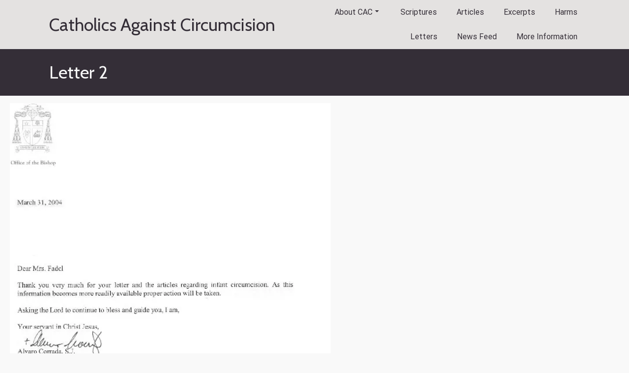

--- FILE ---
content_type: text/css
request_url: https://www.catholicsagainstcircumcision.org/wp-content/themes/crio/css/color-palettes.css?ver=1664500794
body_size: 30028
content:
.sidebar.transparent-background-color.color-1-link-color a{color:#4392f1}.sidebar.transparent-background-color.color-1-link-color a:hover,.sidebar.transparent-background-color.color-1-link-color a:focus,.sidebar.transparent-background-color.color-1-link-color a:active,.sidebar.transparent-background-color.color-1-link-color a.highlighted{color:#0e5fc0}.sidebar.transparent-background-color.color-2-link-color a{color:#342e37}.sidebar.transparent-background-color.color-2-link-color a:hover,.sidebar.transparent-background-color.color-2-link-color a:focus,.sidebar.transparent-background-color.color-2-link-color a:active,.sidebar.transparent-background-color.color-2-link-color a.highlighted{color:black}.sidebar.transparent-background-color.color-3-link-color a{color:#f9f9f9}.sidebar.transparent-background-color.color-3-link-color a:hover,.sidebar.transparent-background-color.color-3-link-color a:focus,.sidebar.transparent-background-color.color-3-link-color a:active,.sidebar.transparent-background-color.color-3-link-color a.highlighted{color:#c6c6c6}.sidebar.transparent-background-color.color-4-link-color a{color:#e4e2e1}.sidebar.transparent-background-color.color-4-link-color a:hover,.sidebar.transparent-background-color.color-4-link-color a:focus,.sidebar.transparent-background-color.color-4-link-color a:active,.sidebar.transparent-background-color.color-4-link-color a.highlighted{color:white}.sidebar.transparent-background-color.color-5-link-color a{color:#342e37}.sidebar.transparent-background-color.color-5-link-color a:hover,.sidebar.transparent-background-color.color-5-link-color a:focus,.sidebar.transparent-background-color.color-5-link-color a:active,.sidebar.transparent-background-color.color-5-link-color a.highlighted{color:black}.sidebar.transparent-background-color.color-neutral-link-color a{color:#f9f9f9}.sidebar.transparent-background-color.color-neutral-link-color a:hover,.sidebar.transparent-background-color.color-neutral-link-color a:focus,.sidebar.transparent-background-color.color-neutral-link-color a:active,.sidebar.transparent-background-color.color-neutral-link-color a.highlighted{color:#c6c6c6}.sidebar.transparent-background-color.color-neutral-sub-link-color.sm ul li a:not(.btn){color:#f9f9f9}.sidebar.transparent-background-color.color-neutral-sub-link-color.sm ul li a:not(.btn):hover,.sidebar.transparent-background-color.color-neutral-sub-link-color.sm ul li a:not(.btn):focus,.sidebar.transparent-background-color.color-neutral-sub-link-color.sm ul li a:not(.btn):active,.sidebar.transparent-background-color.color-neutral-sub-link-color.sm ul li a:not(.btn).highlighted{color:#c6c6c6}.sidebar.transparent-background-color-hover:focus,.sidebar.transparent-background-color-hover:hover{background-color:#4392f1 ! important}.sidebar.transparent-background-color.color-1-link-color a{color:#4392f1}.sidebar.transparent-background-color.color-1-link-color a:hover,.sidebar.transparent-background-color.color-1-link-color a:focus,.sidebar.transparent-background-color.color-1-link-color a:active,.sidebar.transparent-background-color.color-1-link-color a.highlighted{color:#a2c9f8}.sidebar.transparent-background-color.color-2-link-color a{color:#342e37}.sidebar.transparent-background-color.color-2-link-color a:hover,.sidebar.transparent-background-color.color-2-link-color a:focus,.sidebar.transparent-background-color.color-2-link-color a:active,.sidebar.transparent-background-color.color-2-link-color a.highlighted{color:black}.sidebar.transparent-background-color.color-3-link-color a{color:#f9f9f9}.sidebar.transparent-background-color.color-3-link-color a:hover,.sidebar.transparent-background-color.color-3-link-color a:focus,.sidebar.transparent-background-color.color-3-link-color a:active,.sidebar.transparent-background-color.color-3-link-color a.highlighted{color:#c6c6c6}.sidebar.transparent-background-color.color-4-link-color a{color:#e4e2e1}.sidebar.transparent-background-color.color-4-link-color a:hover,.sidebar.transparent-background-color.color-4-link-color a:focus,.sidebar.transparent-background-color.color-4-link-color a:active,.sidebar.transparent-background-color.color-4-link-color a.highlighted{color:white}.sidebar.transparent-background-color.color-5-link-color a{color:#342e37}.sidebar.transparent-background-color.color-5-link-color a:hover,.sidebar.transparent-background-color.color-5-link-color a:focus,.sidebar.transparent-background-color.color-5-link-color a:active,.sidebar.transparent-background-color.color-5-link-color a.highlighted{color:black}.sidebar.transparent-background-color.color-neutral-link-color a{color:#f9f9f9}.sidebar.transparent-background-color.color-neutral-link-color a:hover,.sidebar.transparent-background-color.color-neutral-link-color a:focus,.sidebar.transparent-background-color.color-neutral-link-color a:active,.sidebar.transparent-background-color.color-neutral-link-color a.highlighted{color:#c6c6c6}.sidebar.transparent-background-color.color-neutral-sub-link-color.sm ul li a:not(.btn){color:#f9f9f9}.sidebar.transparent-background-color.color-neutral-sub-link-color.sm ul li a:not(.btn):hover,.sidebar.transparent-background-color.color-neutral-sub-link-color.sm ul li a:not(.btn):focus,.sidebar.transparent-background-color.color-neutral-sub-link-color.sm ul li a:not(.btn):active,.sidebar.transparent-background-color.color-neutral-sub-link-color.sm ul li a:not(.btn).highlighted{color:#c6c6c6}.sidebar.transparent-background-color-hover:focus,.sidebar.transparent-background-color-hover:hover{background-color:#342e37 ! important}.sidebar.transparent-background-color.color-1-link-color a{color:#4392f1}.sidebar.transparent-background-color.color-1-link-color a:hover,.sidebar.transparent-background-color.color-1-link-color a:focus,.sidebar.transparent-background-color.color-1-link-color a:active,.sidebar.transparent-background-color.color-1-link-color a.highlighted{color:#0e5fc0}.sidebar.transparent-background-color.color-2-link-color a{color:#342e37}.sidebar.transparent-background-color.color-2-link-color a:hover,.sidebar.transparent-background-color.color-2-link-color a:focus,.sidebar.transparent-background-color.color-2-link-color a:active,.sidebar.transparent-background-color.color-2-link-color a.highlighted{color:black}.sidebar.transparent-background-color.color-3-link-color a{color:#f9f9f9}.sidebar.transparent-background-color.color-3-link-color a:hover,.sidebar.transparent-background-color.color-3-link-color a:focus,.sidebar.transparent-background-color.color-3-link-color a:active,.sidebar.transparent-background-color.color-3-link-color a.highlighted{color:#c6c6c6}.sidebar.transparent-background-color.color-4-link-color a{color:#e4e2e1}.sidebar.transparent-background-color.color-4-link-color a:hover,.sidebar.transparent-background-color.color-4-link-color a:focus,.sidebar.transparent-background-color.color-4-link-color a:active,.sidebar.transparent-background-color.color-4-link-color a.highlighted{color:#b4aeab}.sidebar.transparent-background-color.color-5-link-color a{color:#342e37}.sidebar.transparent-background-color.color-5-link-color a:hover,.sidebar.transparent-background-color.color-5-link-color a:focus,.sidebar.transparent-background-color.color-5-link-color a:active,.sidebar.transparent-background-color.color-5-link-color a.highlighted{color:black}.sidebar.transparent-background-color.color-neutral-link-color a{color:#f9f9f9}.sidebar.transparent-background-color.color-neutral-link-color a:hover,.sidebar.transparent-background-color.color-neutral-link-color a:focus,.sidebar.transparent-background-color.color-neutral-link-color a:active,.sidebar.transparent-background-color.color-neutral-link-color a.highlighted{color:#c6c6c6}.sidebar.transparent-background-color.color-neutral-sub-link-color.sm ul li a:not(.btn){color:#f9f9f9}.sidebar.transparent-background-color.color-neutral-sub-link-color.sm ul li a:not(.btn):hover,.sidebar.transparent-background-color.color-neutral-sub-link-color.sm ul li a:not(.btn):focus,.sidebar.transparent-background-color.color-neutral-sub-link-color.sm ul li a:not(.btn):active,.sidebar.transparent-background-color.color-neutral-sub-link-color.sm ul li a:not(.btn).highlighted{color:#c6c6c6}.sidebar.transparent-background-color-hover:focus,.sidebar.transparent-background-color-hover:hover{background-color:#f9f9f9 ! important}.sidebar.transparent-background-color.color-1-link-color a{color:#4392f1}.sidebar.transparent-background-color.color-1-link-color a:hover,.sidebar.transparent-background-color.color-1-link-color a:focus,.sidebar.transparent-background-color.color-1-link-color a:active,.sidebar.transparent-background-color.color-1-link-color a.highlighted{color:#0e5fc0}.sidebar.transparent-background-color.color-2-link-color a{color:#342e37}.sidebar.transparent-background-color.color-2-link-color a:hover,.sidebar.transparent-background-color.color-2-link-color a:focus,.sidebar.transparent-background-color.color-2-link-color a:active,.sidebar.transparent-background-color.color-2-link-color a.highlighted{color:black}.sidebar.transparent-background-color.color-3-link-color a{color:#f9f9f9}.sidebar.transparent-background-color.color-3-link-color a:hover,.sidebar.transparent-background-color.color-3-link-color a:focus,.sidebar.transparent-background-color.color-3-link-color a:active,.sidebar.transparent-background-color.color-3-link-color a.highlighted{color:#c6c6c6}.sidebar.transparent-background-color.color-4-link-color a{color:#e4e2e1}.sidebar.transparent-background-color.color-4-link-color a:hover,.sidebar.transparent-background-color.color-4-link-color a:focus,.sidebar.transparent-background-color.color-4-link-color a:active,.sidebar.transparent-background-color.color-4-link-color a.highlighted{color:#b4aeab}.sidebar.transparent-background-color.color-5-link-color a{color:#342e37}.sidebar.transparent-background-color.color-5-link-color a:hover,.sidebar.transparent-background-color.color-5-link-color a:focus,.sidebar.transparent-background-color.color-5-link-color a:active,.sidebar.transparent-background-color.color-5-link-color a.highlighted{color:black}.sidebar.transparent-background-color.color-neutral-link-color a{color:#f9f9f9}.sidebar.transparent-background-color.color-neutral-link-color a:hover,.sidebar.transparent-background-color.color-neutral-link-color a:focus,.sidebar.transparent-background-color.color-neutral-link-color a:active,.sidebar.transparent-background-color.color-neutral-link-color a.highlighted{color:#c6c6c6}.sidebar.transparent-background-color.color-neutral-sub-link-color.sm ul li a:not(.btn){color:#f9f9f9}.sidebar.transparent-background-color.color-neutral-sub-link-color.sm ul li a:not(.btn):hover,.sidebar.transparent-background-color.color-neutral-sub-link-color.sm ul li a:not(.btn):focus,.sidebar.transparent-background-color.color-neutral-sub-link-color.sm ul li a:not(.btn):active,.sidebar.transparent-background-color.color-neutral-sub-link-color.sm ul li a:not(.btn).highlighted{color:#c6c6c6}.sidebar.transparent-background-color-hover:focus,.sidebar.transparent-background-color-hover:hover{background-color:#e4e2e1 ! important}.sidebar.transparent-background-color.color-1-link-color a{color:#4392f1}.sidebar.transparent-background-color.color-1-link-color a:hover,.sidebar.transparent-background-color.color-1-link-color a:focus,.sidebar.transparent-background-color.color-1-link-color a:active,.sidebar.transparent-background-color.color-1-link-color a.highlighted{color:#a2c9f8}.sidebar.transparent-background-color.color-2-link-color a{color:#342e37}.sidebar.transparent-background-color.color-2-link-color a:hover,.sidebar.transparent-background-color.color-2-link-color a:focus,.sidebar.transparent-background-color.color-2-link-color a:active,.sidebar.transparent-background-color.color-2-link-color a.highlighted{color:black}.sidebar.transparent-background-color.color-3-link-color a{color:#f9f9f9}.sidebar.transparent-background-color.color-3-link-color a:hover,.sidebar.transparent-background-color.color-3-link-color a:focus,.sidebar.transparent-background-color.color-3-link-color a:active,.sidebar.transparent-background-color.color-3-link-color a.highlighted{color:#c6c6c6}.sidebar.transparent-background-color.color-4-link-color a{color:#e4e2e1}.sidebar.transparent-background-color.color-4-link-color a:hover,.sidebar.transparent-background-color.color-4-link-color a:focus,.sidebar.transparent-background-color.color-4-link-color a:active,.sidebar.transparent-background-color.color-4-link-color a.highlighted{color:white}.sidebar.transparent-background-color.color-5-link-color a{color:#342e37}.sidebar.transparent-background-color.color-5-link-color a:hover,.sidebar.transparent-background-color.color-5-link-color a:focus,.sidebar.transparent-background-color.color-5-link-color a:active,.sidebar.transparent-background-color.color-5-link-color a.highlighted{color:black}.sidebar.transparent-background-color.color-neutral-link-color a{color:#f9f9f9}.sidebar.transparent-background-color.color-neutral-link-color a:hover,.sidebar.transparent-background-color.color-neutral-link-color a:focus,.sidebar.transparent-background-color.color-neutral-link-color a:active,.sidebar.transparent-background-color.color-neutral-link-color a.highlighted{color:#c6c6c6}.sidebar.transparent-background-color.color-neutral-sub-link-color.sm ul li a:not(.btn){color:#f9f9f9}.sidebar.transparent-background-color.color-neutral-sub-link-color.sm ul li a:not(.btn):hover,.sidebar.transparent-background-color.color-neutral-sub-link-color.sm ul li a:not(.btn):focus,.sidebar.transparent-background-color.color-neutral-sub-link-color.sm ul li a:not(.btn):active,.sidebar.transparent-background-color.color-neutral-sub-link-color.sm ul li a:not(.btn).highlighted{color:#c6c6c6}.sidebar.transparent-background-color-hover:focus,.sidebar.transparent-background-color-hover:hover{background-color:#342e37 ! important}.color1-background.color-1-link-color a{color:#4392f1}.color1-background.color-1-link-color a:hover,.color1-background.color-1-link-color a:focus,.color1-background.color-1-link-color a:active,.color1-background.color-1-link-color a.highlighted{color:#0e5fc0}.color1-background.sidebar.color-1-link-color a{color:#4392f1}.color1-background.sidebar.color-1-link-color a:hover,.color1-background.sidebar.color-1-link-color a:focus,.color1-background.sidebar.color-1-link-color a:active,.color1-background.sidebar.color-1-link-color a.highlighted{color:#0e5fc0}.color1-background.sm.color-1-link-color li.btn a,.color1-background.sm.color-1-link-color .palette-primary li.button-primary a,.palette-primary .color1-background.sm.color-1-link-color li.button-primary a,.color1-background.sm.color-1-link-color .palette-primary .woocommerce li.button a,.palette-primary .woocommerce .color1-background.sm.color-1-link-color li.button a,.color1-background.sm.color-1-link-color .palette-primary li.button-secondary a,.palette-primary .color1-background.sm.color-1-link-color li.button-secondary a,.color1-background.sm.color-1-link-color .palette-primary .woocommerce li.alt.button a,.palette-primary .woocommerce .color1-background.sm.color-1-link-color li.alt.button a{color:inherit}.color1-background.sm.color-1-link-color li.btn a:hover,.color1-background.sm.color-1-link-color .palette-primary li.button-primary a:hover,.palette-primary .color1-background.sm.color-1-link-color li.button-primary a:hover,.color1-background.sm.color-1-link-color .palette-primary .woocommerce li.button a:hover,.palette-primary .woocommerce .color1-background.sm.color-1-link-color li.button a:hover,.color1-background.sm.color-1-link-color .palette-primary li.button-secondary a:hover,.palette-primary .color1-background.sm.color-1-link-color li.button-secondary a:hover,.color1-background.sm.color-1-link-color .palette-primary .woocommerce li.alt.button a:hover,.palette-primary .woocommerce .color1-background.sm.color-1-link-color li.alt.button a:hover,.color1-background.sm.color-1-link-color li.btn a:focus,.color1-background.sm.color-1-link-color .palette-primary li.button-primary a:focus,.palette-primary .color1-background.sm.color-1-link-color li.button-primary a:focus,.color1-background.sm.color-1-link-color .palette-primary .woocommerce li.button a:focus,.palette-primary .woocommerce .color1-background.sm.color-1-link-color li.button a:focus,.color1-background.sm.color-1-link-color .palette-primary li.button-secondary a:focus,.palette-primary .color1-background.sm.color-1-link-color li.button-secondary a:focus,.color1-background.sm.color-1-link-color .palette-primary .woocommerce li.alt.button a:focus,.palette-primary .woocommerce .color1-background.sm.color-1-link-color li.alt.button a:focus,.color1-background.sm.color-1-link-color li.btn a:active,.color1-background.sm.color-1-link-color .palette-primary li.button-primary a:active,.palette-primary .color1-background.sm.color-1-link-color li.button-primary a:active,.color1-background.sm.color-1-link-color .palette-primary .woocommerce li.button a:active,.palette-primary .woocommerce .color1-background.sm.color-1-link-color li.button a:active,.color1-background.sm.color-1-link-color .palette-primary li.button-secondary a:active,.palette-primary .color1-background.sm.color-1-link-color li.button-secondary a:active,.color1-background.sm.color-1-link-color .palette-primary .woocommerce li.alt.button a:active,.palette-primary .woocommerce .color1-background.sm.color-1-link-color li.alt.button a:active,.color1-background.sm.color-1-link-color li.btn a.highlighted,.color1-background.sm.color-1-link-color .palette-primary li.button-primary a.highlighted,.palette-primary .color1-background.sm.color-1-link-color li.button-primary a.highlighted,.color1-background.sm.color-1-link-color .palette-primary .woocommerce li.button a.highlighted,.palette-primary .woocommerce .color1-background.sm.color-1-link-color li.button a.highlighted,.color1-background.sm.color-1-link-color .palette-primary li.button-secondary a.highlighted,.palette-primary .color1-background.sm.color-1-link-color li.button-secondary a.highlighted,.color1-background.sm.color-1-link-color .palette-primary .woocommerce li.alt.button a.highlighted,.palette-primary .woocommerce .color1-background.sm.color-1-link-color li.alt.button a.highlighted{color:inherit}.color1-background.sm.color-1-link-color li a:not(.btn){color:#4392f1}.color1-background.sm.color-1-link-color li a:not(.btn):hover,.color1-background.sm.color-1-link-color li a:not(.btn):focus,.color1-background.sm.color-1-link-color li a:not(.btn):active,.color1-background.sm.color-1-link-color li a:not(.btn).highlighted{color:#0e5fc0}.color1-background.sm.color-1-link-color.color-1-sub-link-color li ul a:not(.btn){color:#4392f1}.color1-background.sm.color-1-link-color.color-1-sub-link-color li ul a:not(.btn):hover,.color1-background.sm.color-1-link-color.color-1-sub-link-color li ul a:not(.btn):focus,.color1-background.sm.color-1-link-color.color-1-sub-link-color li ul a:not(.btn):active,.color1-background.sm.color-1-link-color.color-1-sub-link-color li ul a:not(.btn).highlighted{color:#0e5fc0}.color1-background.sm.color-1-link-color.color-2-sub-link-color li ul a:not(.btn){color:#342e37}.color1-background.sm.color-1-link-color.color-2-sub-link-color li ul a:not(.btn):hover,.color1-background.sm.color-1-link-color.color-2-sub-link-color li ul a:not(.btn):focus,.color1-background.sm.color-1-link-color.color-2-sub-link-color li ul a:not(.btn):active,.color1-background.sm.color-1-link-color.color-2-sub-link-color li ul a:not(.btn).highlighted{color:black}.color1-background.sm.color-1-link-color.color-3-sub-link-color li ul a:not(.btn){color:#f9f9f9}.color1-background.sm.color-1-link-color.color-3-sub-link-color li ul a:not(.btn):hover,.color1-background.sm.color-1-link-color.color-3-sub-link-color li ul a:not(.btn):focus,.color1-background.sm.color-1-link-color.color-3-sub-link-color li ul a:not(.btn):active,.color1-background.sm.color-1-link-color.color-3-sub-link-color li ul a:not(.btn).highlighted{color:#c6c6c6}.color1-background.sm.color-1-link-color.color-4-sub-link-color li ul a:not(.btn){color:#e4e2e1}.color1-background.sm.color-1-link-color.color-4-sub-link-color li ul a:not(.btn):hover,.color1-background.sm.color-1-link-color.color-4-sub-link-color li ul a:not(.btn):focus,.color1-background.sm.color-1-link-color.color-4-sub-link-color li ul a:not(.btn):active,.color1-background.sm.color-1-link-color.color-4-sub-link-color li ul a:not(.btn).highlighted{color:#b4aeab}.color1-background.sm.color-1-link-color.color-5-sub-link-color li ul a:not(.btn){color:#342e37}.color1-background.sm.color-1-link-color.color-5-sub-link-color li ul a:not(.btn):hover,.color1-background.sm.color-1-link-color.color-5-sub-link-color li ul a:not(.btn):focus,.color1-background.sm.color-1-link-color.color-5-sub-link-color li ul a:not(.btn):active,.color1-background.sm.color-1-link-color.color-5-sub-link-color li ul a:not(.btn).highlighted{color:black}.color1-background.color-2-link-color a{color:#342e37}.color1-background.color-2-link-color a:hover,.color1-background.color-2-link-color a:focus,.color1-background.color-2-link-color a:active,.color1-background.color-2-link-color a.highlighted{color:black}.color1-background.sidebar.color-2-link-color a{color:#342e37}.color1-background.sidebar.color-2-link-color a:hover,.color1-background.sidebar.color-2-link-color a:focus,.color1-background.sidebar.color-2-link-color a:active,.color1-background.sidebar.color-2-link-color a.highlighted{color:black}.color1-background.sm.color-2-link-color li.btn a,.color1-background.sm.color-2-link-color .palette-primary li.button-primary a,.palette-primary .color1-background.sm.color-2-link-color li.button-primary a,.color1-background.sm.color-2-link-color .palette-primary .woocommerce li.button a,.palette-primary .woocommerce .color1-background.sm.color-2-link-color li.button a,.color1-background.sm.color-2-link-color .palette-primary li.button-secondary a,.palette-primary .color1-background.sm.color-2-link-color li.button-secondary a,.color1-background.sm.color-2-link-color .palette-primary .woocommerce li.alt.button a,.palette-primary .woocommerce .color1-background.sm.color-2-link-color li.alt.button a{color:inherit}.color1-background.sm.color-2-link-color li.btn a:hover,.color1-background.sm.color-2-link-color .palette-primary li.button-primary a:hover,.palette-primary .color1-background.sm.color-2-link-color li.button-primary a:hover,.color1-background.sm.color-2-link-color .palette-primary .woocommerce li.button a:hover,.palette-primary .woocommerce .color1-background.sm.color-2-link-color li.button a:hover,.color1-background.sm.color-2-link-color .palette-primary li.button-secondary a:hover,.palette-primary .color1-background.sm.color-2-link-color li.button-secondary a:hover,.color1-background.sm.color-2-link-color .palette-primary .woocommerce li.alt.button a:hover,.palette-primary .woocommerce .color1-background.sm.color-2-link-color li.alt.button a:hover,.color1-background.sm.color-2-link-color li.btn a:focus,.color1-background.sm.color-2-link-color .palette-primary li.button-primary a:focus,.palette-primary .color1-background.sm.color-2-link-color li.button-primary a:focus,.color1-background.sm.color-2-link-color .palette-primary .woocommerce li.button a:focus,.palette-primary .woocommerce .color1-background.sm.color-2-link-color li.button a:focus,.color1-background.sm.color-2-link-color .palette-primary li.button-secondary a:focus,.palette-primary .color1-background.sm.color-2-link-color li.button-secondary a:focus,.color1-background.sm.color-2-link-color .palette-primary .woocommerce li.alt.button a:focus,.palette-primary .woocommerce .color1-background.sm.color-2-link-color li.alt.button a:focus,.color1-background.sm.color-2-link-color li.btn a:active,.color1-background.sm.color-2-link-color .palette-primary li.button-primary a:active,.palette-primary .color1-background.sm.color-2-link-color li.button-primary a:active,.color1-background.sm.color-2-link-color .palette-primary .woocommerce li.button a:active,.palette-primary .woocommerce .color1-background.sm.color-2-link-color li.button a:active,.color1-background.sm.color-2-link-color .palette-primary li.button-secondary a:active,.palette-primary .color1-background.sm.color-2-link-color li.button-secondary a:active,.color1-background.sm.color-2-link-color .palette-primary .woocommerce li.alt.button a:active,.palette-primary .woocommerce .color1-background.sm.color-2-link-color li.alt.button a:active,.color1-background.sm.color-2-link-color li.btn a.highlighted,.color1-background.sm.color-2-link-color .palette-primary li.button-primary a.highlighted,.palette-primary .color1-background.sm.color-2-link-color li.button-primary a.highlighted,.color1-background.sm.color-2-link-color .palette-primary .woocommerce li.button a.highlighted,.palette-primary .woocommerce .color1-background.sm.color-2-link-color li.button a.highlighted,.color1-background.sm.color-2-link-color .palette-primary li.button-secondary a.highlighted,.palette-primary .color1-background.sm.color-2-link-color li.button-secondary a.highlighted,.color1-background.sm.color-2-link-color .palette-primary .woocommerce li.alt.button a.highlighted,.palette-primary .woocommerce .color1-background.sm.color-2-link-color li.alt.button a.highlighted{color:inherit}.color1-background.sm.color-2-link-color li a:not(.btn){color:#342e37}.color1-background.sm.color-2-link-color li a:not(.btn):hover,.color1-background.sm.color-2-link-color li a:not(.btn):focus,.color1-background.sm.color-2-link-color li a:not(.btn):active,.color1-background.sm.color-2-link-color li a:not(.btn).highlighted{color:black}.color1-background.sm.color-2-link-color.color-1-sub-link-color li ul a:not(.btn){color:#4392f1}.color1-background.sm.color-2-link-color.color-1-sub-link-color li ul a:not(.btn):hover,.color1-background.sm.color-2-link-color.color-1-sub-link-color li ul a:not(.btn):focus,.color1-background.sm.color-2-link-color.color-1-sub-link-color li ul a:not(.btn):active,.color1-background.sm.color-2-link-color.color-1-sub-link-color li ul a:not(.btn).highlighted{color:#0e5fc0}.color1-background.sm.color-2-link-color.color-2-sub-link-color li ul a:not(.btn){color:#342e37}.color1-background.sm.color-2-link-color.color-2-sub-link-color li ul a:not(.btn):hover,.color1-background.sm.color-2-link-color.color-2-sub-link-color li ul a:not(.btn):focus,.color1-background.sm.color-2-link-color.color-2-sub-link-color li ul a:not(.btn):active,.color1-background.sm.color-2-link-color.color-2-sub-link-color li ul a:not(.btn).highlighted{color:black}.color1-background.sm.color-2-link-color.color-3-sub-link-color li ul a:not(.btn){color:#f9f9f9}.color1-background.sm.color-2-link-color.color-3-sub-link-color li ul a:not(.btn):hover,.color1-background.sm.color-2-link-color.color-3-sub-link-color li ul a:not(.btn):focus,.color1-background.sm.color-2-link-color.color-3-sub-link-color li ul a:not(.btn):active,.color1-background.sm.color-2-link-color.color-3-sub-link-color li ul a:not(.btn).highlighted{color:#c6c6c6}.color1-background.sm.color-2-link-color.color-4-sub-link-color li ul a:not(.btn){color:#e4e2e1}.color1-background.sm.color-2-link-color.color-4-sub-link-color li ul a:not(.btn):hover,.color1-background.sm.color-2-link-color.color-4-sub-link-color li ul a:not(.btn):focus,.color1-background.sm.color-2-link-color.color-4-sub-link-color li ul a:not(.btn):active,.color1-background.sm.color-2-link-color.color-4-sub-link-color li ul a:not(.btn).highlighted{color:#b4aeab}.color1-background.sm.color-2-link-color.color-5-sub-link-color li ul a:not(.btn){color:#342e37}.color1-background.sm.color-2-link-color.color-5-sub-link-color li ul a:not(.btn):hover,.color1-background.sm.color-2-link-color.color-5-sub-link-color li ul a:not(.btn):focus,.color1-background.sm.color-2-link-color.color-5-sub-link-color li ul a:not(.btn):active,.color1-background.sm.color-2-link-color.color-5-sub-link-color li ul a:not(.btn).highlighted{color:black}.color1-background.color-3-link-color a{color:#f9f9f9}.color1-background.color-3-link-color a:hover,.color1-background.color-3-link-color a:focus,.color1-background.color-3-link-color a:active,.color1-background.color-3-link-color a.highlighted{color:#c6c6c6}.color1-background.sidebar.color-3-link-color a{color:#f9f9f9}.color1-background.sidebar.color-3-link-color a:hover,.color1-background.sidebar.color-3-link-color a:focus,.color1-background.sidebar.color-3-link-color a:active,.color1-background.sidebar.color-3-link-color a.highlighted{color:#c6c6c6}.color1-background.sm.color-3-link-color li.btn a,.color1-background.sm.color-3-link-color .palette-primary li.button-primary a,.palette-primary .color1-background.sm.color-3-link-color li.button-primary a,.color1-background.sm.color-3-link-color .palette-primary .woocommerce li.button a,.palette-primary .woocommerce .color1-background.sm.color-3-link-color li.button a,.color1-background.sm.color-3-link-color .palette-primary li.button-secondary a,.palette-primary .color1-background.sm.color-3-link-color li.button-secondary a,.color1-background.sm.color-3-link-color .palette-primary .woocommerce li.alt.button a,.palette-primary .woocommerce .color1-background.sm.color-3-link-color li.alt.button a{color:inherit}.color1-background.sm.color-3-link-color li.btn a:hover,.color1-background.sm.color-3-link-color .palette-primary li.button-primary a:hover,.palette-primary .color1-background.sm.color-3-link-color li.button-primary a:hover,.color1-background.sm.color-3-link-color .palette-primary .woocommerce li.button a:hover,.palette-primary .woocommerce .color1-background.sm.color-3-link-color li.button a:hover,.color1-background.sm.color-3-link-color .palette-primary li.button-secondary a:hover,.palette-primary .color1-background.sm.color-3-link-color li.button-secondary a:hover,.color1-background.sm.color-3-link-color .palette-primary .woocommerce li.alt.button a:hover,.palette-primary .woocommerce .color1-background.sm.color-3-link-color li.alt.button a:hover,.color1-background.sm.color-3-link-color li.btn a:focus,.color1-background.sm.color-3-link-color .palette-primary li.button-primary a:focus,.palette-primary .color1-background.sm.color-3-link-color li.button-primary a:focus,.color1-background.sm.color-3-link-color .palette-primary .woocommerce li.button a:focus,.palette-primary .woocommerce .color1-background.sm.color-3-link-color li.button a:focus,.color1-background.sm.color-3-link-color .palette-primary li.button-secondary a:focus,.palette-primary .color1-background.sm.color-3-link-color li.button-secondary a:focus,.color1-background.sm.color-3-link-color .palette-primary .woocommerce li.alt.button a:focus,.palette-primary .woocommerce .color1-background.sm.color-3-link-color li.alt.button a:focus,.color1-background.sm.color-3-link-color li.btn a:active,.color1-background.sm.color-3-link-color .palette-primary li.button-primary a:active,.palette-primary .color1-background.sm.color-3-link-color li.button-primary a:active,.color1-background.sm.color-3-link-color .palette-primary .woocommerce li.button a:active,.palette-primary .woocommerce .color1-background.sm.color-3-link-color li.button a:active,.color1-background.sm.color-3-link-color .palette-primary li.button-secondary a:active,.palette-primary .color1-background.sm.color-3-link-color li.button-secondary a:active,.color1-background.sm.color-3-link-color .palette-primary .woocommerce li.alt.button a:active,.palette-primary .woocommerce .color1-background.sm.color-3-link-color li.alt.button a:active,.color1-background.sm.color-3-link-color li.btn a.highlighted,.color1-background.sm.color-3-link-color .palette-primary li.button-primary a.highlighted,.palette-primary .color1-background.sm.color-3-link-color li.button-primary a.highlighted,.color1-background.sm.color-3-link-color .palette-primary .woocommerce li.button a.highlighted,.palette-primary .woocommerce .color1-background.sm.color-3-link-color li.button a.highlighted,.color1-background.sm.color-3-link-color .palette-primary li.button-secondary a.highlighted,.palette-primary .color1-background.sm.color-3-link-color li.button-secondary a.highlighted,.color1-background.sm.color-3-link-color .palette-primary .woocommerce li.alt.button a.highlighted,.palette-primary .woocommerce .color1-background.sm.color-3-link-color li.alt.button a.highlighted{color:inherit}.color1-background.sm.color-3-link-color li a:not(.btn){color:#f9f9f9}.color1-background.sm.color-3-link-color li a:not(.btn):hover,.color1-background.sm.color-3-link-color li a:not(.btn):focus,.color1-background.sm.color-3-link-color li a:not(.btn):active,.color1-background.sm.color-3-link-color li a:not(.btn).highlighted{color:#c6c6c6}.color1-background.sm.color-3-link-color.color-1-sub-link-color li ul a:not(.btn){color:#4392f1}.color1-background.sm.color-3-link-color.color-1-sub-link-color li ul a:not(.btn):hover,.color1-background.sm.color-3-link-color.color-1-sub-link-color li ul a:not(.btn):focus,.color1-background.sm.color-3-link-color.color-1-sub-link-color li ul a:not(.btn):active,.color1-background.sm.color-3-link-color.color-1-sub-link-color li ul a:not(.btn).highlighted{color:#0e5fc0}.color1-background.sm.color-3-link-color.color-2-sub-link-color li ul a:not(.btn){color:#342e37}.color1-background.sm.color-3-link-color.color-2-sub-link-color li ul a:not(.btn):hover,.color1-background.sm.color-3-link-color.color-2-sub-link-color li ul a:not(.btn):focus,.color1-background.sm.color-3-link-color.color-2-sub-link-color li ul a:not(.btn):active,.color1-background.sm.color-3-link-color.color-2-sub-link-color li ul a:not(.btn).highlighted{color:black}.color1-background.sm.color-3-link-color.color-3-sub-link-color li ul a:not(.btn){color:#f9f9f9}.color1-background.sm.color-3-link-color.color-3-sub-link-color li ul a:not(.btn):hover,.color1-background.sm.color-3-link-color.color-3-sub-link-color li ul a:not(.btn):focus,.color1-background.sm.color-3-link-color.color-3-sub-link-color li ul a:not(.btn):active,.color1-background.sm.color-3-link-color.color-3-sub-link-color li ul a:not(.btn).highlighted{color:#c6c6c6}.color1-background.sm.color-3-link-color.color-4-sub-link-color li ul a:not(.btn){color:#e4e2e1}.color1-background.sm.color-3-link-color.color-4-sub-link-color li ul a:not(.btn):hover,.color1-background.sm.color-3-link-color.color-4-sub-link-color li ul a:not(.btn):focus,.color1-background.sm.color-3-link-color.color-4-sub-link-color li ul a:not(.btn):active,.color1-background.sm.color-3-link-color.color-4-sub-link-color li ul a:not(.btn).highlighted{color:#b4aeab}.color1-background.sm.color-3-link-color.color-5-sub-link-color li ul a:not(.btn){color:#342e37}.color1-background.sm.color-3-link-color.color-5-sub-link-color li ul a:not(.btn):hover,.color1-background.sm.color-3-link-color.color-5-sub-link-color li ul a:not(.btn):focus,.color1-background.sm.color-3-link-color.color-5-sub-link-color li ul a:not(.btn):active,.color1-background.sm.color-3-link-color.color-5-sub-link-color li ul a:not(.btn).highlighted{color:black}.color1-background.color-4-link-color a{color:#e4e2e1}.color1-background.color-4-link-color a:hover,.color1-background.color-4-link-color a:focus,.color1-background.color-4-link-color a:active,.color1-background.color-4-link-color a.highlighted{color:white}.color1-background.sidebar.color-4-link-color a{color:#e4e2e1}.color1-background.sidebar.color-4-link-color a:hover,.color1-background.sidebar.color-4-link-color a:focus,.color1-background.sidebar.color-4-link-color a:active,.color1-background.sidebar.color-4-link-color a.highlighted{color:white}.color1-background.sm.color-4-link-color li.btn a,.color1-background.sm.color-4-link-color .palette-primary li.button-primary a,.palette-primary .color1-background.sm.color-4-link-color li.button-primary a,.color1-background.sm.color-4-link-color .palette-primary .woocommerce li.button a,.palette-primary .woocommerce .color1-background.sm.color-4-link-color li.button a,.color1-background.sm.color-4-link-color .palette-primary li.button-secondary a,.palette-primary .color1-background.sm.color-4-link-color li.button-secondary a,.color1-background.sm.color-4-link-color .palette-primary .woocommerce li.alt.button a,.palette-primary .woocommerce .color1-background.sm.color-4-link-color li.alt.button a{color:inherit}.color1-background.sm.color-4-link-color li.btn a:hover,.color1-background.sm.color-4-link-color .palette-primary li.button-primary a:hover,.palette-primary .color1-background.sm.color-4-link-color li.button-primary a:hover,.color1-background.sm.color-4-link-color .palette-primary .woocommerce li.button a:hover,.palette-primary .woocommerce .color1-background.sm.color-4-link-color li.button a:hover,.color1-background.sm.color-4-link-color .palette-primary li.button-secondary a:hover,.palette-primary .color1-background.sm.color-4-link-color li.button-secondary a:hover,.color1-background.sm.color-4-link-color .palette-primary .woocommerce li.alt.button a:hover,.palette-primary .woocommerce .color1-background.sm.color-4-link-color li.alt.button a:hover,.color1-background.sm.color-4-link-color li.btn a:focus,.color1-background.sm.color-4-link-color .palette-primary li.button-primary a:focus,.palette-primary .color1-background.sm.color-4-link-color li.button-primary a:focus,.color1-background.sm.color-4-link-color .palette-primary .woocommerce li.button a:focus,.palette-primary .woocommerce .color1-background.sm.color-4-link-color li.button a:focus,.color1-background.sm.color-4-link-color .palette-primary li.button-secondary a:focus,.palette-primary .color1-background.sm.color-4-link-color li.button-secondary a:focus,.color1-background.sm.color-4-link-color .palette-primary .woocommerce li.alt.button a:focus,.palette-primary .woocommerce .color1-background.sm.color-4-link-color li.alt.button a:focus,.color1-background.sm.color-4-link-color li.btn a:active,.color1-background.sm.color-4-link-color .palette-primary li.button-primary a:active,.palette-primary .color1-background.sm.color-4-link-color li.button-primary a:active,.color1-background.sm.color-4-link-color .palette-primary .woocommerce li.button a:active,.palette-primary .woocommerce .color1-background.sm.color-4-link-color li.button a:active,.color1-background.sm.color-4-link-color .palette-primary li.button-secondary a:active,.palette-primary .color1-background.sm.color-4-link-color li.button-secondary a:active,.color1-background.sm.color-4-link-color .palette-primary .woocommerce li.alt.button a:active,.palette-primary .woocommerce .color1-background.sm.color-4-link-color li.alt.button a:active,.color1-background.sm.color-4-link-color li.btn a.highlighted,.color1-background.sm.color-4-link-color .palette-primary li.button-primary a.highlighted,.palette-primary .color1-background.sm.color-4-link-color li.button-primary a.highlighted,.color1-background.sm.color-4-link-color .palette-primary .woocommerce li.button a.highlighted,.palette-primary .woocommerce .color1-background.sm.color-4-link-color li.button a.highlighted,.color1-background.sm.color-4-link-color .palette-primary li.button-secondary a.highlighted,.palette-primary .color1-background.sm.color-4-link-color li.button-secondary a.highlighted,.color1-background.sm.color-4-link-color .palette-primary .woocommerce li.alt.button a.highlighted,.palette-primary .woocommerce .color1-background.sm.color-4-link-color li.alt.button a.highlighted{color:inherit}.color1-background.sm.color-4-link-color li a:not(.btn){color:#e4e2e1}.color1-background.sm.color-4-link-color li a:not(.btn):hover,.color1-background.sm.color-4-link-color li a:not(.btn):focus,.color1-background.sm.color-4-link-color li a:not(.btn):active,.color1-background.sm.color-4-link-color li a:not(.btn).highlighted{color:white}.color1-background.sm.color-4-link-color.color-1-sub-link-color li ul a:not(.btn){color:#4392f1}.color1-background.sm.color-4-link-color.color-1-sub-link-color li ul a:not(.btn):hover,.color1-background.sm.color-4-link-color.color-1-sub-link-color li ul a:not(.btn):focus,.color1-background.sm.color-4-link-color.color-1-sub-link-color li ul a:not(.btn):active,.color1-background.sm.color-4-link-color.color-1-sub-link-color li ul a:not(.btn).highlighted{color:#0e5fc0}.color1-background.sm.color-4-link-color.color-2-sub-link-color li ul a:not(.btn){color:#342e37}.color1-background.sm.color-4-link-color.color-2-sub-link-color li ul a:not(.btn):hover,.color1-background.sm.color-4-link-color.color-2-sub-link-color li ul a:not(.btn):focus,.color1-background.sm.color-4-link-color.color-2-sub-link-color li ul a:not(.btn):active,.color1-background.sm.color-4-link-color.color-2-sub-link-color li ul a:not(.btn).highlighted{color:black}.color1-background.sm.color-4-link-color.color-3-sub-link-color li ul a:not(.btn){color:#f9f9f9}.color1-background.sm.color-4-link-color.color-3-sub-link-color li ul a:not(.btn):hover,.color1-background.sm.color-4-link-color.color-3-sub-link-color li ul a:not(.btn):focus,.color1-background.sm.color-4-link-color.color-3-sub-link-color li ul a:not(.btn):active,.color1-background.sm.color-4-link-color.color-3-sub-link-color li ul a:not(.btn).highlighted{color:#c6c6c6}.color1-background.sm.color-4-link-color.color-4-sub-link-color li ul a:not(.btn){color:#e4e2e1}.color1-background.sm.color-4-link-color.color-4-sub-link-color li ul a:not(.btn):hover,.color1-background.sm.color-4-link-color.color-4-sub-link-color li ul a:not(.btn):focus,.color1-background.sm.color-4-link-color.color-4-sub-link-color li ul a:not(.btn):active,.color1-background.sm.color-4-link-color.color-4-sub-link-color li ul a:not(.btn).highlighted{color:#b4aeab}.color1-background.sm.color-4-link-color.color-5-sub-link-color li ul a:not(.btn){color:#342e37}.color1-background.sm.color-4-link-color.color-5-sub-link-color li ul a:not(.btn):hover,.color1-background.sm.color-4-link-color.color-5-sub-link-color li ul a:not(.btn):focus,.color1-background.sm.color-4-link-color.color-5-sub-link-color li ul a:not(.btn):active,.color1-background.sm.color-4-link-color.color-5-sub-link-color li ul a:not(.btn).highlighted{color:black}.color1-background.color-5-link-color a{color:#342e37}.color1-background.color-5-link-color a:hover,.color1-background.color-5-link-color a:focus,.color1-background.color-5-link-color a:active,.color1-background.color-5-link-color a.highlighted{color:black}.color1-background.sidebar.color-5-link-color a{color:#342e37}.color1-background.sidebar.color-5-link-color a:hover,.color1-background.sidebar.color-5-link-color a:focus,.color1-background.sidebar.color-5-link-color a:active,.color1-background.sidebar.color-5-link-color a.highlighted{color:black}.color1-background.sm.color-5-link-color li.btn a,.color1-background.sm.color-5-link-color .palette-primary li.button-primary a,.palette-primary .color1-background.sm.color-5-link-color li.button-primary a,.color1-background.sm.color-5-link-color .palette-primary .woocommerce li.button a,.palette-primary .woocommerce .color1-background.sm.color-5-link-color li.button a,.color1-background.sm.color-5-link-color .palette-primary li.button-secondary a,.palette-primary .color1-background.sm.color-5-link-color li.button-secondary a,.color1-background.sm.color-5-link-color .palette-primary .woocommerce li.alt.button a,.palette-primary .woocommerce .color1-background.sm.color-5-link-color li.alt.button a{color:inherit}.color1-background.sm.color-5-link-color li.btn a:hover,.color1-background.sm.color-5-link-color .palette-primary li.button-primary a:hover,.palette-primary .color1-background.sm.color-5-link-color li.button-primary a:hover,.color1-background.sm.color-5-link-color .palette-primary .woocommerce li.button a:hover,.palette-primary .woocommerce .color1-background.sm.color-5-link-color li.button a:hover,.color1-background.sm.color-5-link-color .palette-primary li.button-secondary a:hover,.palette-primary .color1-background.sm.color-5-link-color li.button-secondary a:hover,.color1-background.sm.color-5-link-color .palette-primary .woocommerce li.alt.button a:hover,.palette-primary .woocommerce .color1-background.sm.color-5-link-color li.alt.button a:hover,.color1-background.sm.color-5-link-color li.btn a:focus,.color1-background.sm.color-5-link-color .palette-primary li.button-primary a:focus,.palette-primary .color1-background.sm.color-5-link-color li.button-primary a:focus,.color1-background.sm.color-5-link-color .palette-primary .woocommerce li.button a:focus,.palette-primary .woocommerce .color1-background.sm.color-5-link-color li.button a:focus,.color1-background.sm.color-5-link-color .palette-primary li.button-secondary a:focus,.palette-primary .color1-background.sm.color-5-link-color li.button-secondary a:focus,.color1-background.sm.color-5-link-color .palette-primary .woocommerce li.alt.button a:focus,.palette-primary .woocommerce .color1-background.sm.color-5-link-color li.alt.button a:focus,.color1-background.sm.color-5-link-color li.btn a:active,.color1-background.sm.color-5-link-color .palette-primary li.button-primary a:active,.palette-primary .color1-background.sm.color-5-link-color li.button-primary a:active,.color1-background.sm.color-5-link-color .palette-primary .woocommerce li.button a:active,.palette-primary .woocommerce .color1-background.sm.color-5-link-color li.button a:active,.color1-background.sm.color-5-link-color .palette-primary li.button-secondary a:active,.palette-primary .color1-background.sm.color-5-link-color li.button-secondary a:active,.color1-background.sm.color-5-link-color .palette-primary .woocommerce li.alt.button a:active,.palette-primary .woocommerce .color1-background.sm.color-5-link-color li.alt.button a:active,.color1-background.sm.color-5-link-color li.btn a.highlighted,.color1-background.sm.color-5-link-color .palette-primary li.button-primary a.highlighted,.palette-primary .color1-background.sm.color-5-link-color li.button-primary a.highlighted,.color1-background.sm.color-5-link-color .palette-primary .woocommerce li.button a.highlighted,.palette-primary .woocommerce .color1-background.sm.color-5-link-color li.button a.highlighted,.color1-background.sm.color-5-link-color .palette-primary li.button-secondary a.highlighted,.palette-primary .color1-background.sm.color-5-link-color li.button-secondary a.highlighted,.color1-background.sm.color-5-link-color .palette-primary .woocommerce li.alt.button a.highlighted,.palette-primary .woocommerce .color1-background.sm.color-5-link-color li.alt.button a.highlighted{color:inherit}.color1-background.sm.color-5-link-color li a:not(.btn){color:#342e37}.color1-background.sm.color-5-link-color li a:not(.btn):hover,.color1-background.sm.color-5-link-color li a:not(.btn):focus,.color1-background.sm.color-5-link-color li a:not(.btn):active,.color1-background.sm.color-5-link-color li a:not(.btn).highlighted{color:black}.color1-background.sm.color-5-link-color.color-1-sub-link-color li ul a:not(.btn){color:#4392f1}.color1-background.sm.color-5-link-color.color-1-sub-link-color li ul a:not(.btn):hover,.color1-background.sm.color-5-link-color.color-1-sub-link-color li ul a:not(.btn):focus,.color1-background.sm.color-5-link-color.color-1-sub-link-color li ul a:not(.btn):active,.color1-background.sm.color-5-link-color.color-1-sub-link-color li ul a:not(.btn).highlighted{color:#0e5fc0}.color1-background.sm.color-5-link-color.color-2-sub-link-color li ul a:not(.btn){color:#342e37}.color1-background.sm.color-5-link-color.color-2-sub-link-color li ul a:not(.btn):hover,.color1-background.sm.color-5-link-color.color-2-sub-link-color li ul a:not(.btn):focus,.color1-background.sm.color-5-link-color.color-2-sub-link-color li ul a:not(.btn):active,.color1-background.sm.color-5-link-color.color-2-sub-link-color li ul a:not(.btn).highlighted{color:black}.color1-background.sm.color-5-link-color.color-3-sub-link-color li ul a:not(.btn){color:#f9f9f9}.color1-background.sm.color-5-link-color.color-3-sub-link-color li ul a:not(.btn):hover,.color1-background.sm.color-5-link-color.color-3-sub-link-color li ul a:not(.btn):focus,.color1-background.sm.color-5-link-color.color-3-sub-link-color li ul a:not(.btn):active,.color1-background.sm.color-5-link-color.color-3-sub-link-color li ul a:not(.btn).highlighted{color:#c6c6c6}.color1-background.sm.color-5-link-color.color-4-sub-link-color li ul a:not(.btn){color:#e4e2e1}.color1-background.sm.color-5-link-color.color-4-sub-link-color li ul a:not(.btn):hover,.color1-background.sm.color-5-link-color.color-4-sub-link-color li ul a:not(.btn):focus,.color1-background.sm.color-5-link-color.color-4-sub-link-color li ul a:not(.btn):active,.color1-background.sm.color-5-link-color.color-4-sub-link-color li ul a:not(.btn).highlighted{color:#b4aeab}.color1-background.sm.color-5-link-color.color-5-sub-link-color li ul a:not(.btn){color:#342e37}.color1-background.sm.color-5-link-color.color-5-sub-link-color li ul a:not(.btn):hover,.color1-background.sm.color-5-link-color.color-5-sub-link-color li ul a:not(.btn):focus,.color1-background.sm.color-5-link-color.color-5-sub-link-color li ul a:not(.btn):active,.color1-background.sm.color-5-link-color.color-5-sub-link-color li ul a:not(.btn).highlighted{color:black}.color1-background.color-neutral-link-color a{color:#f9f9f9}.color1-background.color-neutral-link-color a:hover,.color1-background.color-neutral-link-color a:focus,.color1-background.color-neutral-link-color a:active,.color1-background.color-neutral-link-color a.highlighted{color:#c6c6c6}.color1-background.color-neutral-sub-link-color.sm ul li a:not(.btn){color:#f9f9f9}.color1-background.color-neutral-sub-link-color.sm ul li a:not(.btn):hover,.color1-background.color-neutral-sub-link-color.sm ul li a:not(.btn):focus,.color1-background.color-neutral-sub-link-color.sm ul li a:not(.btn):active,.color1-background.color-neutral-sub-link-color.sm ul li a:not(.btn).highlighted{color:#c6c6c6}.color1-background.color-1-sub-link-color ul li a:not(.btn){color:#4392f1}.color1-background.color-1-sub-link-color ul li a:not(.btn):hover,.color1-background.color-1-sub-link-color ul li a:not(.btn):focus,.color1-background.color-1-sub-link-color ul li a:not(.btn):active,.color1-background.color-1-sub-link-color ul li a:not(.btn).highlighted{color:#0e5fc0}.color1-background.color-2-sub-link-color ul li a:not(.btn){color:#342e37}.color1-background.color-2-sub-link-color ul li a:not(.btn):hover,.color1-background.color-2-sub-link-color ul li a:not(.btn):focus,.color1-background.color-2-sub-link-color ul li a:not(.btn):active,.color1-background.color-2-sub-link-color ul li a:not(.btn).highlighted{color:black}.color1-background.color-3-sub-link-color ul li a:not(.btn){color:#f9f9f9}.color1-background.color-3-sub-link-color ul li a:not(.btn):hover,.color1-background.color-3-sub-link-color ul li a:not(.btn):focus,.color1-background.color-3-sub-link-color ul li a:not(.btn):active,.color1-background.color-3-sub-link-color ul li a:not(.btn).highlighted{color:#c6c6c6}.color1-background.color-4-sub-link-color ul li a:not(.btn){color:#e4e2e1}.color1-background.color-4-sub-link-color ul li a:not(.btn):hover,.color1-background.color-4-sub-link-color ul li a:not(.btn):focus,.color1-background.color-4-sub-link-color ul li a:not(.btn):active,.color1-background.color-4-sub-link-color ul li a:not(.btn).highlighted{color:white}.color1-background.color-5-sub-link-color ul li a:not(.btn){color:#342e37}.color1-background.color-5-sub-link-color ul li a:not(.btn):hover,.color1-background.color-5-sub-link-color ul li a:not(.btn):focus,.color1-background.color-5-sub-link-color ul li a:not(.btn):active,.color1-background.color-5-sub-link-color ul li a:not(.btn).highlighted{color:black}.color1-background-hover:focus,.color1-background-hover:hover{background:#4392f1 ! important}.color2-background.color-1-link-color a{color:#4392f1}.color2-background.color-1-link-color a:hover,.color2-background.color-1-link-color a:focus,.color2-background.color-1-link-color a:active,.color2-background.color-1-link-color a.highlighted{color:#a2c9f8}.color2-background.sidebar.color-1-link-color a{color:#4392f1}.color2-background.sidebar.color-1-link-color a:hover,.color2-background.sidebar.color-1-link-color a:focus,.color2-background.sidebar.color-1-link-color a:active,.color2-background.sidebar.color-1-link-color a.highlighted{color:#a2c9f8}.color2-background.sm.color-1-link-color li.btn a,.color2-background.sm.color-1-link-color .palette-primary li.button-primary a,.palette-primary .color2-background.sm.color-1-link-color li.button-primary a,.color2-background.sm.color-1-link-color .palette-primary .woocommerce li.button a,.palette-primary .woocommerce .color2-background.sm.color-1-link-color li.button a,.color2-background.sm.color-1-link-color .palette-primary li.button-secondary a,.palette-primary .color2-background.sm.color-1-link-color li.button-secondary a,.color2-background.sm.color-1-link-color .palette-primary .woocommerce li.alt.button a,.palette-primary .woocommerce .color2-background.sm.color-1-link-color li.alt.button a{color:inherit}.color2-background.sm.color-1-link-color li.btn a:hover,.color2-background.sm.color-1-link-color .palette-primary li.button-primary a:hover,.palette-primary .color2-background.sm.color-1-link-color li.button-primary a:hover,.color2-background.sm.color-1-link-color .palette-primary .woocommerce li.button a:hover,.palette-primary .woocommerce .color2-background.sm.color-1-link-color li.button a:hover,.color2-background.sm.color-1-link-color .palette-primary li.button-secondary a:hover,.palette-primary .color2-background.sm.color-1-link-color li.button-secondary a:hover,.color2-background.sm.color-1-link-color .palette-primary .woocommerce li.alt.button a:hover,.palette-primary .woocommerce .color2-background.sm.color-1-link-color li.alt.button a:hover,.color2-background.sm.color-1-link-color li.btn a:focus,.color2-background.sm.color-1-link-color .palette-primary li.button-primary a:focus,.palette-primary .color2-background.sm.color-1-link-color li.button-primary a:focus,.color2-background.sm.color-1-link-color .palette-primary .woocommerce li.button a:focus,.palette-primary .woocommerce .color2-background.sm.color-1-link-color li.button a:focus,.color2-background.sm.color-1-link-color .palette-primary li.button-secondary a:focus,.palette-primary .color2-background.sm.color-1-link-color li.button-secondary a:focus,.color2-background.sm.color-1-link-color .palette-primary .woocommerce li.alt.button a:focus,.palette-primary .woocommerce .color2-background.sm.color-1-link-color li.alt.button a:focus,.color2-background.sm.color-1-link-color li.btn a:active,.color2-background.sm.color-1-link-color .palette-primary li.button-primary a:active,.palette-primary .color2-background.sm.color-1-link-color li.button-primary a:active,.color2-background.sm.color-1-link-color .palette-primary .woocommerce li.button a:active,.palette-primary .woocommerce .color2-background.sm.color-1-link-color li.button a:active,.color2-background.sm.color-1-link-color .palette-primary li.button-secondary a:active,.palette-primary .color2-background.sm.color-1-link-color li.button-secondary a:active,.color2-background.sm.color-1-link-color .palette-primary .woocommerce li.alt.button a:active,.palette-primary .woocommerce .color2-background.sm.color-1-link-color li.alt.button a:active,.color2-background.sm.color-1-link-color li.btn a.highlighted,.color2-background.sm.color-1-link-color .palette-primary li.button-primary a.highlighted,.palette-primary .color2-background.sm.color-1-link-color li.button-primary a.highlighted,.color2-background.sm.color-1-link-color .palette-primary .woocommerce li.button a.highlighted,.palette-primary .woocommerce .color2-background.sm.color-1-link-color li.button a.highlighted,.color2-background.sm.color-1-link-color .palette-primary li.button-secondary a.highlighted,.palette-primary .color2-background.sm.color-1-link-color li.button-secondary a.highlighted,.color2-background.sm.color-1-link-color .palette-primary .woocommerce li.alt.button a.highlighted,.palette-primary .woocommerce .color2-background.sm.color-1-link-color li.alt.button a.highlighted{color:inherit}.color2-background.sm.color-1-link-color li a:not(.btn){color:#4392f1}.color2-background.sm.color-1-link-color li a:not(.btn):hover,.color2-background.sm.color-1-link-color li a:not(.btn):focus,.color2-background.sm.color-1-link-color li a:not(.btn):active,.color2-background.sm.color-1-link-color li a:not(.btn).highlighted{color:#a2c9f8}.color2-background.sm.color-1-link-color.color-1-sub-link-color li ul a:not(.btn){color:#4392f1}.color2-background.sm.color-1-link-color.color-1-sub-link-color li ul a:not(.btn):hover,.color2-background.sm.color-1-link-color.color-1-sub-link-color li ul a:not(.btn):focus,.color2-background.sm.color-1-link-color.color-1-sub-link-color li ul a:not(.btn):active,.color2-background.sm.color-1-link-color.color-1-sub-link-color li ul a:not(.btn).highlighted{color:#0e5fc0}.color2-background.sm.color-1-link-color.color-2-sub-link-color li ul a:not(.btn){color:#342e37}.color2-background.sm.color-1-link-color.color-2-sub-link-color li ul a:not(.btn):hover,.color2-background.sm.color-1-link-color.color-2-sub-link-color li ul a:not(.btn):focus,.color2-background.sm.color-1-link-color.color-2-sub-link-color li ul a:not(.btn):active,.color2-background.sm.color-1-link-color.color-2-sub-link-color li ul a:not(.btn).highlighted{color:black}.color2-background.sm.color-1-link-color.color-3-sub-link-color li ul a:not(.btn){color:#f9f9f9}.color2-background.sm.color-1-link-color.color-3-sub-link-color li ul a:not(.btn):hover,.color2-background.sm.color-1-link-color.color-3-sub-link-color li ul a:not(.btn):focus,.color2-background.sm.color-1-link-color.color-3-sub-link-color li ul a:not(.btn):active,.color2-background.sm.color-1-link-color.color-3-sub-link-color li ul a:not(.btn).highlighted{color:#c6c6c6}.color2-background.sm.color-1-link-color.color-4-sub-link-color li ul a:not(.btn){color:#e4e2e1}.color2-background.sm.color-1-link-color.color-4-sub-link-color li ul a:not(.btn):hover,.color2-background.sm.color-1-link-color.color-4-sub-link-color li ul a:not(.btn):focus,.color2-background.sm.color-1-link-color.color-4-sub-link-color li ul a:not(.btn):active,.color2-background.sm.color-1-link-color.color-4-sub-link-color li ul a:not(.btn).highlighted{color:#b4aeab}.color2-background.sm.color-1-link-color.color-5-sub-link-color li ul a:not(.btn){color:#342e37}.color2-background.sm.color-1-link-color.color-5-sub-link-color li ul a:not(.btn):hover,.color2-background.sm.color-1-link-color.color-5-sub-link-color li ul a:not(.btn):focus,.color2-background.sm.color-1-link-color.color-5-sub-link-color li ul a:not(.btn):active,.color2-background.sm.color-1-link-color.color-5-sub-link-color li ul a:not(.btn).highlighted{color:black}.color2-background.color-2-link-color a{color:#342e37}.color2-background.color-2-link-color a:hover,.color2-background.color-2-link-color a:focus,.color2-background.color-2-link-color a:active,.color2-background.color-2-link-color a.highlighted{color:black}.color2-background.sidebar.color-2-link-color a{color:#342e37}.color2-background.sidebar.color-2-link-color a:hover,.color2-background.sidebar.color-2-link-color a:focus,.color2-background.sidebar.color-2-link-color a:active,.color2-background.sidebar.color-2-link-color a.highlighted{color:black}.color2-background.sm.color-2-link-color li.btn a,.color2-background.sm.color-2-link-color .palette-primary li.button-primary a,.palette-primary .color2-background.sm.color-2-link-color li.button-primary a,.color2-background.sm.color-2-link-color .palette-primary .woocommerce li.button a,.palette-primary .woocommerce .color2-background.sm.color-2-link-color li.button a,.color2-background.sm.color-2-link-color .palette-primary li.button-secondary a,.palette-primary .color2-background.sm.color-2-link-color li.button-secondary a,.color2-background.sm.color-2-link-color .palette-primary .woocommerce li.alt.button a,.palette-primary .woocommerce .color2-background.sm.color-2-link-color li.alt.button a{color:inherit}.color2-background.sm.color-2-link-color li.btn a:hover,.color2-background.sm.color-2-link-color .palette-primary li.button-primary a:hover,.palette-primary .color2-background.sm.color-2-link-color li.button-primary a:hover,.color2-background.sm.color-2-link-color .palette-primary .woocommerce li.button a:hover,.palette-primary .woocommerce .color2-background.sm.color-2-link-color li.button a:hover,.color2-background.sm.color-2-link-color .palette-primary li.button-secondary a:hover,.palette-primary .color2-background.sm.color-2-link-color li.button-secondary a:hover,.color2-background.sm.color-2-link-color .palette-primary .woocommerce li.alt.button a:hover,.palette-primary .woocommerce .color2-background.sm.color-2-link-color li.alt.button a:hover,.color2-background.sm.color-2-link-color li.btn a:focus,.color2-background.sm.color-2-link-color .palette-primary li.button-primary a:focus,.palette-primary .color2-background.sm.color-2-link-color li.button-primary a:focus,.color2-background.sm.color-2-link-color .palette-primary .woocommerce li.button a:focus,.palette-primary .woocommerce .color2-background.sm.color-2-link-color li.button a:focus,.color2-background.sm.color-2-link-color .palette-primary li.button-secondary a:focus,.palette-primary .color2-background.sm.color-2-link-color li.button-secondary a:focus,.color2-background.sm.color-2-link-color .palette-primary .woocommerce li.alt.button a:focus,.palette-primary .woocommerce .color2-background.sm.color-2-link-color li.alt.button a:focus,.color2-background.sm.color-2-link-color li.btn a:active,.color2-background.sm.color-2-link-color .palette-primary li.button-primary a:active,.palette-primary .color2-background.sm.color-2-link-color li.button-primary a:active,.color2-background.sm.color-2-link-color .palette-primary .woocommerce li.button a:active,.palette-primary .woocommerce .color2-background.sm.color-2-link-color li.button a:active,.color2-background.sm.color-2-link-color .palette-primary li.button-secondary a:active,.palette-primary .color2-background.sm.color-2-link-color li.button-secondary a:active,.color2-background.sm.color-2-link-color .palette-primary .woocommerce li.alt.button a:active,.palette-primary .woocommerce .color2-background.sm.color-2-link-color li.alt.button a:active,.color2-background.sm.color-2-link-color li.btn a.highlighted,.color2-background.sm.color-2-link-color .palette-primary li.button-primary a.highlighted,.palette-primary .color2-background.sm.color-2-link-color li.button-primary a.highlighted,.color2-background.sm.color-2-link-color .palette-primary .woocommerce li.button a.highlighted,.palette-primary .woocommerce .color2-background.sm.color-2-link-color li.button a.highlighted,.color2-background.sm.color-2-link-color .palette-primary li.button-secondary a.highlighted,.palette-primary .color2-background.sm.color-2-link-color li.button-secondary a.highlighted,.color2-background.sm.color-2-link-color .palette-primary .woocommerce li.alt.button a.highlighted,.palette-primary .woocommerce .color2-background.sm.color-2-link-color li.alt.button a.highlighted{color:inherit}.color2-background.sm.color-2-link-color li a:not(.btn){color:#342e37}.color2-background.sm.color-2-link-color li a:not(.btn):hover,.color2-background.sm.color-2-link-color li a:not(.btn):focus,.color2-background.sm.color-2-link-color li a:not(.btn):active,.color2-background.sm.color-2-link-color li a:not(.btn).highlighted{color:black}.color2-background.sm.color-2-link-color.color-1-sub-link-color li ul a:not(.btn){color:#4392f1}.color2-background.sm.color-2-link-color.color-1-sub-link-color li ul a:not(.btn):hover,.color2-background.sm.color-2-link-color.color-1-sub-link-color li ul a:not(.btn):focus,.color2-background.sm.color-2-link-color.color-1-sub-link-color li ul a:not(.btn):active,.color2-background.sm.color-2-link-color.color-1-sub-link-color li ul a:not(.btn).highlighted{color:#0e5fc0}.color2-background.sm.color-2-link-color.color-2-sub-link-color li ul a:not(.btn){color:#342e37}.color2-background.sm.color-2-link-color.color-2-sub-link-color li ul a:not(.btn):hover,.color2-background.sm.color-2-link-color.color-2-sub-link-color li ul a:not(.btn):focus,.color2-background.sm.color-2-link-color.color-2-sub-link-color li ul a:not(.btn):active,.color2-background.sm.color-2-link-color.color-2-sub-link-color li ul a:not(.btn).highlighted{color:black}.color2-background.sm.color-2-link-color.color-3-sub-link-color li ul a:not(.btn){color:#f9f9f9}.color2-background.sm.color-2-link-color.color-3-sub-link-color li ul a:not(.btn):hover,.color2-background.sm.color-2-link-color.color-3-sub-link-color li ul a:not(.btn):focus,.color2-background.sm.color-2-link-color.color-3-sub-link-color li ul a:not(.btn):active,.color2-background.sm.color-2-link-color.color-3-sub-link-color li ul a:not(.btn).highlighted{color:#c6c6c6}.color2-background.sm.color-2-link-color.color-4-sub-link-color li ul a:not(.btn){color:#e4e2e1}.color2-background.sm.color-2-link-color.color-4-sub-link-color li ul a:not(.btn):hover,.color2-background.sm.color-2-link-color.color-4-sub-link-color li ul a:not(.btn):focus,.color2-background.sm.color-2-link-color.color-4-sub-link-color li ul a:not(.btn):active,.color2-background.sm.color-2-link-color.color-4-sub-link-color li ul a:not(.btn).highlighted{color:#b4aeab}.color2-background.sm.color-2-link-color.color-5-sub-link-color li ul a:not(.btn){color:#342e37}.color2-background.sm.color-2-link-color.color-5-sub-link-color li ul a:not(.btn):hover,.color2-background.sm.color-2-link-color.color-5-sub-link-color li ul a:not(.btn):focus,.color2-background.sm.color-2-link-color.color-5-sub-link-color li ul a:not(.btn):active,.color2-background.sm.color-2-link-color.color-5-sub-link-color li ul a:not(.btn).highlighted{color:black}.color2-background.color-3-link-color a{color:#f9f9f9}.color2-background.color-3-link-color a:hover,.color2-background.color-3-link-color a:focus,.color2-background.color-3-link-color a:active,.color2-background.color-3-link-color a.highlighted{color:#c6c6c6}.color2-background.sidebar.color-3-link-color a{color:#f9f9f9}.color2-background.sidebar.color-3-link-color a:hover,.color2-background.sidebar.color-3-link-color a:focus,.color2-background.sidebar.color-3-link-color a:active,.color2-background.sidebar.color-3-link-color a.highlighted{color:#c6c6c6}.color2-background.sm.color-3-link-color li.btn a,.color2-background.sm.color-3-link-color .palette-primary li.button-primary a,.palette-primary .color2-background.sm.color-3-link-color li.button-primary a,.color2-background.sm.color-3-link-color .palette-primary .woocommerce li.button a,.palette-primary .woocommerce .color2-background.sm.color-3-link-color li.button a,.color2-background.sm.color-3-link-color .palette-primary li.button-secondary a,.palette-primary .color2-background.sm.color-3-link-color li.button-secondary a,.color2-background.sm.color-3-link-color .palette-primary .woocommerce li.alt.button a,.palette-primary .woocommerce .color2-background.sm.color-3-link-color li.alt.button a{color:inherit}.color2-background.sm.color-3-link-color li.btn a:hover,.color2-background.sm.color-3-link-color .palette-primary li.button-primary a:hover,.palette-primary .color2-background.sm.color-3-link-color li.button-primary a:hover,.color2-background.sm.color-3-link-color .palette-primary .woocommerce li.button a:hover,.palette-primary .woocommerce .color2-background.sm.color-3-link-color li.button a:hover,.color2-background.sm.color-3-link-color .palette-primary li.button-secondary a:hover,.palette-primary .color2-background.sm.color-3-link-color li.button-secondary a:hover,.color2-background.sm.color-3-link-color .palette-primary .woocommerce li.alt.button a:hover,.palette-primary .woocommerce .color2-background.sm.color-3-link-color li.alt.button a:hover,.color2-background.sm.color-3-link-color li.btn a:focus,.color2-background.sm.color-3-link-color .palette-primary li.button-primary a:focus,.palette-primary .color2-background.sm.color-3-link-color li.button-primary a:focus,.color2-background.sm.color-3-link-color .palette-primary .woocommerce li.button a:focus,.palette-primary .woocommerce .color2-background.sm.color-3-link-color li.button a:focus,.color2-background.sm.color-3-link-color .palette-primary li.button-secondary a:focus,.palette-primary .color2-background.sm.color-3-link-color li.button-secondary a:focus,.color2-background.sm.color-3-link-color .palette-primary .woocommerce li.alt.button a:focus,.palette-primary .woocommerce .color2-background.sm.color-3-link-color li.alt.button a:focus,.color2-background.sm.color-3-link-color li.btn a:active,.color2-background.sm.color-3-link-color .palette-primary li.button-primary a:active,.palette-primary .color2-background.sm.color-3-link-color li.button-primary a:active,.color2-background.sm.color-3-link-color .palette-primary .woocommerce li.button a:active,.palette-primary .woocommerce .color2-background.sm.color-3-link-color li.button a:active,.color2-background.sm.color-3-link-color .palette-primary li.button-secondary a:active,.palette-primary .color2-background.sm.color-3-link-color li.button-secondary a:active,.color2-background.sm.color-3-link-color .palette-primary .woocommerce li.alt.button a:active,.palette-primary .woocommerce .color2-background.sm.color-3-link-color li.alt.button a:active,.color2-background.sm.color-3-link-color li.btn a.highlighted,.color2-background.sm.color-3-link-color .palette-primary li.button-primary a.highlighted,.palette-primary .color2-background.sm.color-3-link-color li.button-primary a.highlighted,.color2-background.sm.color-3-link-color .palette-primary .woocommerce li.button a.highlighted,.palette-primary .woocommerce .color2-background.sm.color-3-link-color li.button a.highlighted,.color2-background.sm.color-3-link-color .palette-primary li.button-secondary a.highlighted,.palette-primary .color2-background.sm.color-3-link-color li.button-secondary a.highlighted,.color2-background.sm.color-3-link-color .palette-primary .woocommerce li.alt.button a.highlighted,.palette-primary .woocommerce .color2-background.sm.color-3-link-color li.alt.button a.highlighted{color:inherit}.color2-background.sm.color-3-link-color li a:not(.btn){color:#f9f9f9}.color2-background.sm.color-3-link-color li a:not(.btn):hover,.color2-background.sm.color-3-link-color li a:not(.btn):focus,.color2-background.sm.color-3-link-color li a:not(.btn):active,.color2-background.sm.color-3-link-color li a:not(.btn).highlighted{color:#c6c6c6}.color2-background.sm.color-3-link-color.color-1-sub-link-color li ul a:not(.btn){color:#4392f1}.color2-background.sm.color-3-link-color.color-1-sub-link-color li ul a:not(.btn):hover,.color2-background.sm.color-3-link-color.color-1-sub-link-color li ul a:not(.btn):focus,.color2-background.sm.color-3-link-color.color-1-sub-link-color li ul a:not(.btn):active,.color2-background.sm.color-3-link-color.color-1-sub-link-color li ul a:not(.btn).highlighted{color:#0e5fc0}.color2-background.sm.color-3-link-color.color-2-sub-link-color li ul a:not(.btn){color:#342e37}.color2-background.sm.color-3-link-color.color-2-sub-link-color li ul a:not(.btn):hover,.color2-background.sm.color-3-link-color.color-2-sub-link-color li ul a:not(.btn):focus,.color2-background.sm.color-3-link-color.color-2-sub-link-color li ul a:not(.btn):active,.color2-background.sm.color-3-link-color.color-2-sub-link-color li ul a:not(.btn).highlighted{color:black}.color2-background.sm.color-3-link-color.color-3-sub-link-color li ul a:not(.btn){color:#f9f9f9}.color2-background.sm.color-3-link-color.color-3-sub-link-color li ul a:not(.btn):hover,.color2-background.sm.color-3-link-color.color-3-sub-link-color li ul a:not(.btn):focus,.color2-background.sm.color-3-link-color.color-3-sub-link-color li ul a:not(.btn):active,.color2-background.sm.color-3-link-color.color-3-sub-link-color li ul a:not(.btn).highlighted{color:#c6c6c6}.color2-background.sm.color-3-link-color.color-4-sub-link-color li ul a:not(.btn){color:#e4e2e1}.color2-background.sm.color-3-link-color.color-4-sub-link-color li ul a:not(.btn):hover,.color2-background.sm.color-3-link-color.color-4-sub-link-color li ul a:not(.btn):focus,.color2-background.sm.color-3-link-color.color-4-sub-link-color li ul a:not(.btn):active,.color2-background.sm.color-3-link-color.color-4-sub-link-color li ul a:not(.btn).highlighted{color:#b4aeab}.color2-background.sm.color-3-link-color.color-5-sub-link-color li ul a:not(.btn){color:#342e37}.color2-background.sm.color-3-link-color.color-5-sub-link-color li ul a:not(.btn):hover,.color2-background.sm.color-3-link-color.color-5-sub-link-color li ul a:not(.btn):focus,.color2-background.sm.color-3-link-color.color-5-sub-link-color li ul a:not(.btn):active,.color2-background.sm.color-3-link-color.color-5-sub-link-color li ul a:not(.btn).highlighted{color:black}.color2-background.color-4-link-color a{color:#e4e2e1}.color2-background.color-4-link-color a:hover,.color2-background.color-4-link-color a:focus,.color2-background.color-4-link-color a:active,.color2-background.color-4-link-color a.highlighted{color:white}.color2-background.sidebar.color-4-link-color a{color:#e4e2e1}.color2-background.sidebar.color-4-link-color a:hover,.color2-background.sidebar.color-4-link-color a:focus,.color2-background.sidebar.color-4-link-color a:active,.color2-background.sidebar.color-4-link-color a.highlighted{color:white}.color2-background.sm.color-4-link-color li.btn a,.color2-background.sm.color-4-link-color .palette-primary li.button-primary a,.palette-primary .color2-background.sm.color-4-link-color li.button-primary a,.color2-background.sm.color-4-link-color .palette-primary .woocommerce li.button a,.palette-primary .woocommerce .color2-background.sm.color-4-link-color li.button a,.color2-background.sm.color-4-link-color .palette-primary li.button-secondary a,.palette-primary .color2-background.sm.color-4-link-color li.button-secondary a,.color2-background.sm.color-4-link-color .palette-primary .woocommerce li.alt.button a,.palette-primary .woocommerce .color2-background.sm.color-4-link-color li.alt.button a{color:inherit}.color2-background.sm.color-4-link-color li.btn a:hover,.color2-background.sm.color-4-link-color .palette-primary li.button-primary a:hover,.palette-primary .color2-background.sm.color-4-link-color li.button-primary a:hover,.color2-background.sm.color-4-link-color .palette-primary .woocommerce li.button a:hover,.palette-primary .woocommerce .color2-background.sm.color-4-link-color li.button a:hover,.color2-background.sm.color-4-link-color .palette-primary li.button-secondary a:hover,.palette-primary .color2-background.sm.color-4-link-color li.button-secondary a:hover,.color2-background.sm.color-4-link-color .palette-primary .woocommerce li.alt.button a:hover,.palette-primary .woocommerce .color2-background.sm.color-4-link-color li.alt.button a:hover,.color2-background.sm.color-4-link-color li.btn a:focus,.color2-background.sm.color-4-link-color .palette-primary li.button-primary a:focus,.palette-primary .color2-background.sm.color-4-link-color li.button-primary a:focus,.color2-background.sm.color-4-link-color .palette-primary .woocommerce li.button a:focus,.palette-primary .woocommerce .color2-background.sm.color-4-link-color li.button a:focus,.color2-background.sm.color-4-link-color .palette-primary li.button-secondary a:focus,.palette-primary .color2-background.sm.color-4-link-color li.button-secondary a:focus,.color2-background.sm.color-4-link-color .palette-primary .woocommerce li.alt.button a:focus,.palette-primary .woocommerce .color2-background.sm.color-4-link-color li.alt.button a:focus,.color2-background.sm.color-4-link-color li.btn a:active,.color2-background.sm.color-4-link-color .palette-primary li.button-primary a:active,.palette-primary .color2-background.sm.color-4-link-color li.button-primary a:active,.color2-background.sm.color-4-link-color .palette-primary .woocommerce li.button a:active,.palette-primary .woocommerce .color2-background.sm.color-4-link-color li.button a:active,.color2-background.sm.color-4-link-color .palette-primary li.button-secondary a:active,.palette-primary .color2-background.sm.color-4-link-color li.button-secondary a:active,.color2-background.sm.color-4-link-color .palette-primary .woocommerce li.alt.button a:active,.palette-primary .woocommerce .color2-background.sm.color-4-link-color li.alt.button a:active,.color2-background.sm.color-4-link-color li.btn a.highlighted,.color2-background.sm.color-4-link-color .palette-primary li.button-primary a.highlighted,.palette-primary .color2-background.sm.color-4-link-color li.button-primary a.highlighted,.color2-background.sm.color-4-link-color .palette-primary .woocommerce li.button a.highlighted,.palette-primary .woocommerce .color2-background.sm.color-4-link-color li.button a.highlighted,.color2-background.sm.color-4-link-color .palette-primary li.button-secondary a.highlighted,.palette-primary .color2-background.sm.color-4-link-color li.button-secondary a.highlighted,.color2-background.sm.color-4-link-color .palette-primary .woocommerce li.alt.button a.highlighted,.palette-primary .woocommerce .color2-background.sm.color-4-link-color li.alt.button a.highlighted{color:inherit}.color2-background.sm.color-4-link-color li a:not(.btn){color:#e4e2e1}.color2-background.sm.color-4-link-color li a:not(.btn):hover,.color2-background.sm.color-4-link-color li a:not(.btn):focus,.color2-background.sm.color-4-link-color li a:not(.btn):active,.color2-background.sm.color-4-link-color li a:not(.btn).highlighted{color:white}.color2-background.sm.color-4-link-color.color-1-sub-link-color li ul a:not(.btn){color:#4392f1}.color2-background.sm.color-4-link-color.color-1-sub-link-color li ul a:not(.btn):hover,.color2-background.sm.color-4-link-color.color-1-sub-link-color li ul a:not(.btn):focus,.color2-background.sm.color-4-link-color.color-1-sub-link-color li ul a:not(.btn):active,.color2-background.sm.color-4-link-color.color-1-sub-link-color li ul a:not(.btn).highlighted{color:#0e5fc0}.color2-background.sm.color-4-link-color.color-2-sub-link-color li ul a:not(.btn){color:#342e37}.color2-background.sm.color-4-link-color.color-2-sub-link-color li ul a:not(.btn):hover,.color2-background.sm.color-4-link-color.color-2-sub-link-color li ul a:not(.btn):focus,.color2-background.sm.color-4-link-color.color-2-sub-link-color li ul a:not(.btn):active,.color2-background.sm.color-4-link-color.color-2-sub-link-color li ul a:not(.btn).highlighted{color:black}.color2-background.sm.color-4-link-color.color-3-sub-link-color li ul a:not(.btn){color:#f9f9f9}.color2-background.sm.color-4-link-color.color-3-sub-link-color li ul a:not(.btn):hover,.color2-background.sm.color-4-link-color.color-3-sub-link-color li ul a:not(.btn):focus,.color2-background.sm.color-4-link-color.color-3-sub-link-color li ul a:not(.btn):active,.color2-background.sm.color-4-link-color.color-3-sub-link-color li ul a:not(.btn).highlighted{color:#c6c6c6}.color2-background.sm.color-4-link-color.color-4-sub-link-color li ul a:not(.btn){color:#e4e2e1}.color2-background.sm.color-4-link-color.color-4-sub-link-color li ul a:not(.btn):hover,.color2-background.sm.color-4-link-color.color-4-sub-link-color li ul a:not(.btn):focus,.color2-background.sm.color-4-link-color.color-4-sub-link-color li ul a:not(.btn):active,.color2-background.sm.color-4-link-color.color-4-sub-link-color li ul a:not(.btn).highlighted{color:#b4aeab}.color2-background.sm.color-4-link-color.color-5-sub-link-color li ul a:not(.btn){color:#342e37}.color2-background.sm.color-4-link-color.color-5-sub-link-color li ul a:not(.btn):hover,.color2-background.sm.color-4-link-color.color-5-sub-link-color li ul a:not(.btn):focus,.color2-background.sm.color-4-link-color.color-5-sub-link-color li ul a:not(.btn):active,.color2-background.sm.color-4-link-color.color-5-sub-link-color li ul a:not(.btn).highlighted{color:black}.color2-background.color-5-link-color a{color:#342e37}.color2-background.color-5-link-color a:hover,.color2-background.color-5-link-color a:focus,.color2-background.color-5-link-color a:active,.color2-background.color-5-link-color a.highlighted{color:black}.color2-background.sidebar.color-5-link-color a{color:#342e37}.color2-background.sidebar.color-5-link-color a:hover,.color2-background.sidebar.color-5-link-color a:focus,.color2-background.sidebar.color-5-link-color a:active,.color2-background.sidebar.color-5-link-color a.highlighted{color:black}.color2-background.sm.color-5-link-color li.btn a,.color2-background.sm.color-5-link-color .palette-primary li.button-primary a,.palette-primary .color2-background.sm.color-5-link-color li.button-primary a,.color2-background.sm.color-5-link-color .palette-primary .woocommerce li.button a,.palette-primary .woocommerce .color2-background.sm.color-5-link-color li.button a,.color2-background.sm.color-5-link-color .palette-primary li.button-secondary a,.palette-primary .color2-background.sm.color-5-link-color li.button-secondary a,.color2-background.sm.color-5-link-color .palette-primary .woocommerce li.alt.button a,.palette-primary .woocommerce .color2-background.sm.color-5-link-color li.alt.button a{color:inherit}.color2-background.sm.color-5-link-color li.btn a:hover,.color2-background.sm.color-5-link-color .palette-primary li.button-primary a:hover,.palette-primary .color2-background.sm.color-5-link-color li.button-primary a:hover,.color2-background.sm.color-5-link-color .palette-primary .woocommerce li.button a:hover,.palette-primary .woocommerce .color2-background.sm.color-5-link-color li.button a:hover,.color2-background.sm.color-5-link-color .palette-primary li.button-secondary a:hover,.palette-primary .color2-background.sm.color-5-link-color li.button-secondary a:hover,.color2-background.sm.color-5-link-color .palette-primary .woocommerce li.alt.button a:hover,.palette-primary .woocommerce .color2-background.sm.color-5-link-color li.alt.button a:hover,.color2-background.sm.color-5-link-color li.btn a:focus,.color2-background.sm.color-5-link-color .palette-primary li.button-primary a:focus,.palette-primary .color2-background.sm.color-5-link-color li.button-primary a:focus,.color2-background.sm.color-5-link-color .palette-primary .woocommerce li.button a:focus,.palette-primary .woocommerce .color2-background.sm.color-5-link-color li.button a:focus,.color2-background.sm.color-5-link-color .palette-primary li.button-secondary a:focus,.palette-primary .color2-background.sm.color-5-link-color li.button-secondary a:focus,.color2-background.sm.color-5-link-color .palette-primary .woocommerce li.alt.button a:focus,.palette-primary .woocommerce .color2-background.sm.color-5-link-color li.alt.button a:focus,.color2-background.sm.color-5-link-color li.btn a:active,.color2-background.sm.color-5-link-color .palette-primary li.button-primary a:active,.palette-primary .color2-background.sm.color-5-link-color li.button-primary a:active,.color2-background.sm.color-5-link-color .palette-primary .woocommerce li.button a:active,.palette-primary .woocommerce .color2-background.sm.color-5-link-color li.button a:active,.color2-background.sm.color-5-link-color .palette-primary li.button-secondary a:active,.palette-primary .color2-background.sm.color-5-link-color li.button-secondary a:active,.color2-background.sm.color-5-link-color .palette-primary .woocommerce li.alt.button a:active,.palette-primary .woocommerce .color2-background.sm.color-5-link-color li.alt.button a:active,.color2-background.sm.color-5-link-color li.btn a.highlighted,.color2-background.sm.color-5-link-color .palette-primary li.button-primary a.highlighted,.palette-primary .color2-background.sm.color-5-link-color li.button-primary a.highlighted,.color2-background.sm.color-5-link-color .palette-primary .woocommerce li.button a.highlighted,.palette-primary .woocommerce .color2-background.sm.color-5-link-color li.button a.highlighted,.color2-background.sm.color-5-link-color .palette-primary li.button-secondary a.highlighted,.palette-primary .color2-background.sm.color-5-link-color li.button-secondary a.highlighted,.color2-background.sm.color-5-link-color .palette-primary .woocommerce li.alt.button a.highlighted,.palette-primary .woocommerce .color2-background.sm.color-5-link-color li.alt.button a.highlighted{color:inherit}.color2-background.sm.color-5-link-color li a:not(.btn){color:#342e37}.color2-background.sm.color-5-link-color li a:not(.btn):hover,.color2-background.sm.color-5-link-color li a:not(.btn):focus,.color2-background.sm.color-5-link-color li a:not(.btn):active,.color2-background.sm.color-5-link-color li a:not(.btn).highlighted{color:black}.color2-background.sm.color-5-link-color.color-1-sub-link-color li ul a:not(.btn){color:#4392f1}.color2-background.sm.color-5-link-color.color-1-sub-link-color li ul a:not(.btn):hover,.color2-background.sm.color-5-link-color.color-1-sub-link-color li ul a:not(.btn):focus,.color2-background.sm.color-5-link-color.color-1-sub-link-color li ul a:not(.btn):active,.color2-background.sm.color-5-link-color.color-1-sub-link-color li ul a:not(.btn).highlighted{color:#0e5fc0}.color2-background.sm.color-5-link-color.color-2-sub-link-color li ul a:not(.btn){color:#342e37}.color2-background.sm.color-5-link-color.color-2-sub-link-color li ul a:not(.btn):hover,.color2-background.sm.color-5-link-color.color-2-sub-link-color li ul a:not(.btn):focus,.color2-background.sm.color-5-link-color.color-2-sub-link-color li ul a:not(.btn):active,.color2-background.sm.color-5-link-color.color-2-sub-link-color li ul a:not(.btn).highlighted{color:black}.color2-background.sm.color-5-link-color.color-3-sub-link-color li ul a:not(.btn){color:#f9f9f9}.color2-background.sm.color-5-link-color.color-3-sub-link-color li ul a:not(.btn):hover,.color2-background.sm.color-5-link-color.color-3-sub-link-color li ul a:not(.btn):focus,.color2-background.sm.color-5-link-color.color-3-sub-link-color li ul a:not(.btn):active,.color2-background.sm.color-5-link-color.color-3-sub-link-color li ul a:not(.btn).highlighted{color:#c6c6c6}.color2-background.sm.color-5-link-color.color-4-sub-link-color li ul a:not(.btn){color:#e4e2e1}.color2-background.sm.color-5-link-color.color-4-sub-link-color li ul a:not(.btn):hover,.color2-background.sm.color-5-link-color.color-4-sub-link-color li ul a:not(.btn):focus,.color2-background.sm.color-5-link-color.color-4-sub-link-color li ul a:not(.btn):active,.color2-background.sm.color-5-link-color.color-4-sub-link-color li ul a:not(.btn).highlighted{color:#b4aeab}.color2-background.sm.color-5-link-color.color-5-sub-link-color li ul a:not(.btn){color:#342e37}.color2-background.sm.color-5-link-color.color-5-sub-link-color li ul a:not(.btn):hover,.color2-background.sm.color-5-link-color.color-5-sub-link-color li ul a:not(.btn):focus,.color2-background.sm.color-5-link-color.color-5-sub-link-color li ul a:not(.btn):active,.color2-background.sm.color-5-link-color.color-5-sub-link-color li ul a:not(.btn).highlighted{color:black}.color2-background.color-neutral-link-color a{color:#f9f9f9}.color2-background.color-neutral-link-color a:hover,.color2-background.color-neutral-link-color a:focus,.color2-background.color-neutral-link-color a:active,.color2-background.color-neutral-link-color a.highlighted{color:#c6c6c6}.color2-background.color-neutral-sub-link-color.sm ul li a:not(.btn){color:#f9f9f9}.color2-background.color-neutral-sub-link-color.sm ul li a:not(.btn):hover,.color2-background.color-neutral-sub-link-color.sm ul li a:not(.btn):focus,.color2-background.color-neutral-sub-link-color.sm ul li a:not(.btn):active,.color2-background.color-neutral-sub-link-color.sm ul li a:not(.btn).highlighted{color:#c6c6c6}.color2-background.color-1-sub-link-color ul li a:not(.btn){color:#4392f1}.color2-background.color-1-sub-link-color ul li a:not(.btn):hover,.color2-background.color-1-sub-link-color ul li a:not(.btn):focus,.color2-background.color-1-sub-link-color ul li a:not(.btn):active,.color2-background.color-1-sub-link-color ul li a:not(.btn).highlighted{color:#a2c9f8}.color2-background.color-2-sub-link-color ul li a:not(.btn){color:#342e37}.color2-background.color-2-sub-link-color ul li a:not(.btn):hover,.color2-background.color-2-sub-link-color ul li a:not(.btn):focus,.color2-background.color-2-sub-link-color ul li a:not(.btn):active,.color2-background.color-2-sub-link-color ul li a:not(.btn).highlighted{color:black}.color2-background.color-3-sub-link-color ul li a:not(.btn){color:#f9f9f9}.color2-background.color-3-sub-link-color ul li a:not(.btn):hover,.color2-background.color-3-sub-link-color ul li a:not(.btn):focus,.color2-background.color-3-sub-link-color ul li a:not(.btn):active,.color2-background.color-3-sub-link-color ul li a:not(.btn).highlighted{color:#c6c6c6}.color2-background.color-4-sub-link-color ul li a:not(.btn){color:#e4e2e1}.color2-background.color-4-sub-link-color ul li a:not(.btn):hover,.color2-background.color-4-sub-link-color ul li a:not(.btn):focus,.color2-background.color-4-sub-link-color ul li a:not(.btn):active,.color2-background.color-4-sub-link-color ul li a:not(.btn).highlighted{color:white}.color2-background.color-5-sub-link-color ul li a:not(.btn){color:#342e37}.color2-background.color-5-sub-link-color ul li a:not(.btn):hover,.color2-background.color-5-sub-link-color ul li a:not(.btn):focus,.color2-background.color-5-sub-link-color ul li a:not(.btn):active,.color2-background.color-5-sub-link-color ul li a:not(.btn).highlighted{color:black}.color2-background-hover:focus,.color2-background-hover:hover{background:#342e37 ! important}.color3-background.color-1-link-color a{color:#4392f1}.color3-background.color-1-link-color a:hover,.color3-background.color-1-link-color a:focus,.color3-background.color-1-link-color a:active,.color3-background.color-1-link-color a.highlighted{color:#0e5fc0}.color3-background.sidebar.color-1-link-color a{color:#4392f1}.color3-background.sidebar.color-1-link-color a:hover,.color3-background.sidebar.color-1-link-color a:focus,.color3-background.sidebar.color-1-link-color a:active,.color3-background.sidebar.color-1-link-color a.highlighted{color:#0e5fc0}.color3-background.sm.color-1-link-color li.btn a,.color3-background.sm.color-1-link-color .palette-primary li.button-primary a,.palette-primary .color3-background.sm.color-1-link-color li.button-primary a,.color3-background.sm.color-1-link-color .palette-primary .woocommerce li.button a,.palette-primary .woocommerce .color3-background.sm.color-1-link-color li.button a,.color3-background.sm.color-1-link-color .palette-primary li.button-secondary a,.palette-primary .color3-background.sm.color-1-link-color li.button-secondary a,.color3-background.sm.color-1-link-color .palette-primary .woocommerce li.alt.button a,.palette-primary .woocommerce .color3-background.sm.color-1-link-color li.alt.button a{color:inherit}.color3-background.sm.color-1-link-color li.btn a:hover,.color3-background.sm.color-1-link-color .palette-primary li.button-primary a:hover,.palette-primary .color3-background.sm.color-1-link-color li.button-primary a:hover,.color3-background.sm.color-1-link-color .palette-primary .woocommerce li.button a:hover,.palette-primary .woocommerce .color3-background.sm.color-1-link-color li.button a:hover,.color3-background.sm.color-1-link-color .palette-primary li.button-secondary a:hover,.palette-primary .color3-background.sm.color-1-link-color li.button-secondary a:hover,.color3-background.sm.color-1-link-color .palette-primary .woocommerce li.alt.button a:hover,.palette-primary .woocommerce .color3-background.sm.color-1-link-color li.alt.button a:hover,.color3-background.sm.color-1-link-color li.btn a:focus,.color3-background.sm.color-1-link-color .palette-primary li.button-primary a:focus,.palette-primary .color3-background.sm.color-1-link-color li.button-primary a:focus,.color3-background.sm.color-1-link-color .palette-primary .woocommerce li.button a:focus,.palette-primary .woocommerce .color3-background.sm.color-1-link-color li.button a:focus,.color3-background.sm.color-1-link-color .palette-primary li.button-secondary a:focus,.palette-primary .color3-background.sm.color-1-link-color li.button-secondary a:focus,.color3-background.sm.color-1-link-color .palette-primary .woocommerce li.alt.button a:focus,.palette-primary .woocommerce .color3-background.sm.color-1-link-color li.alt.button a:focus,.color3-background.sm.color-1-link-color li.btn a:active,.color3-background.sm.color-1-link-color .palette-primary li.button-primary a:active,.palette-primary .color3-background.sm.color-1-link-color li.button-primary a:active,.color3-background.sm.color-1-link-color .palette-primary .woocommerce li.button a:active,.palette-primary .woocommerce .color3-background.sm.color-1-link-color li.button a:active,.color3-background.sm.color-1-link-color .palette-primary li.button-secondary a:active,.palette-primary .color3-background.sm.color-1-link-color li.button-secondary a:active,.color3-background.sm.color-1-link-color .palette-primary .woocommerce li.alt.button a:active,.palette-primary .woocommerce .color3-background.sm.color-1-link-color li.alt.button a:active,.color3-background.sm.color-1-link-color li.btn a.highlighted,.color3-background.sm.color-1-link-color .palette-primary li.button-primary a.highlighted,.palette-primary .color3-background.sm.color-1-link-color li.button-primary a.highlighted,.color3-background.sm.color-1-link-color .palette-primary .woocommerce li.button a.highlighted,.palette-primary .woocommerce .color3-background.sm.color-1-link-color li.button a.highlighted,.color3-background.sm.color-1-link-color .palette-primary li.button-secondary a.highlighted,.palette-primary .color3-background.sm.color-1-link-color li.button-secondary a.highlighted,.color3-background.sm.color-1-link-color .palette-primary .woocommerce li.alt.button a.highlighted,.palette-primary .woocommerce .color3-background.sm.color-1-link-color li.alt.button a.highlighted{color:inherit}.color3-background.sm.color-1-link-color li a:not(.btn){color:#4392f1}.color3-background.sm.color-1-link-color li a:not(.btn):hover,.color3-background.sm.color-1-link-color li a:not(.btn):focus,.color3-background.sm.color-1-link-color li a:not(.btn):active,.color3-background.sm.color-1-link-color li a:not(.btn).highlighted{color:#0e5fc0}.color3-background.sm.color-1-link-color.color-1-sub-link-color li ul a:not(.btn){color:#4392f1}.color3-background.sm.color-1-link-color.color-1-sub-link-color li ul a:not(.btn):hover,.color3-background.sm.color-1-link-color.color-1-sub-link-color li ul a:not(.btn):focus,.color3-background.sm.color-1-link-color.color-1-sub-link-color li ul a:not(.btn):active,.color3-background.sm.color-1-link-color.color-1-sub-link-color li ul a:not(.btn).highlighted{color:#0e5fc0}.color3-background.sm.color-1-link-color.color-2-sub-link-color li ul a:not(.btn){color:#342e37}.color3-background.sm.color-1-link-color.color-2-sub-link-color li ul a:not(.btn):hover,.color3-background.sm.color-1-link-color.color-2-sub-link-color li ul a:not(.btn):focus,.color3-background.sm.color-1-link-color.color-2-sub-link-color li ul a:not(.btn):active,.color3-background.sm.color-1-link-color.color-2-sub-link-color li ul a:not(.btn).highlighted{color:black}.color3-background.sm.color-1-link-color.color-3-sub-link-color li ul a:not(.btn){color:#f9f9f9}.color3-background.sm.color-1-link-color.color-3-sub-link-color li ul a:not(.btn):hover,.color3-background.sm.color-1-link-color.color-3-sub-link-color li ul a:not(.btn):focus,.color3-background.sm.color-1-link-color.color-3-sub-link-color li ul a:not(.btn):active,.color3-background.sm.color-1-link-color.color-3-sub-link-color li ul a:not(.btn).highlighted{color:#c6c6c6}.color3-background.sm.color-1-link-color.color-4-sub-link-color li ul a:not(.btn){color:#e4e2e1}.color3-background.sm.color-1-link-color.color-4-sub-link-color li ul a:not(.btn):hover,.color3-background.sm.color-1-link-color.color-4-sub-link-color li ul a:not(.btn):focus,.color3-background.sm.color-1-link-color.color-4-sub-link-color li ul a:not(.btn):active,.color3-background.sm.color-1-link-color.color-4-sub-link-color li ul a:not(.btn).highlighted{color:#b4aeab}.color3-background.sm.color-1-link-color.color-5-sub-link-color li ul a:not(.btn){color:#342e37}.color3-background.sm.color-1-link-color.color-5-sub-link-color li ul a:not(.btn):hover,.color3-background.sm.color-1-link-color.color-5-sub-link-color li ul a:not(.btn):focus,.color3-background.sm.color-1-link-color.color-5-sub-link-color li ul a:not(.btn):active,.color3-background.sm.color-1-link-color.color-5-sub-link-color li ul a:not(.btn).highlighted{color:black}.color3-background.color-2-link-color a{color:#342e37}.color3-background.color-2-link-color a:hover,.color3-background.color-2-link-color a:focus,.color3-background.color-2-link-color a:active,.color3-background.color-2-link-color a.highlighted{color:black}.color3-background.sidebar.color-2-link-color a{color:#342e37}.color3-background.sidebar.color-2-link-color a:hover,.color3-background.sidebar.color-2-link-color a:focus,.color3-background.sidebar.color-2-link-color a:active,.color3-background.sidebar.color-2-link-color a.highlighted{color:black}.color3-background.sm.color-2-link-color li.btn a,.color3-background.sm.color-2-link-color .palette-primary li.button-primary a,.palette-primary .color3-background.sm.color-2-link-color li.button-primary a,.color3-background.sm.color-2-link-color .palette-primary .woocommerce li.button a,.palette-primary .woocommerce .color3-background.sm.color-2-link-color li.button a,.color3-background.sm.color-2-link-color .palette-primary li.button-secondary a,.palette-primary .color3-background.sm.color-2-link-color li.button-secondary a,.color3-background.sm.color-2-link-color .palette-primary .woocommerce li.alt.button a,.palette-primary .woocommerce .color3-background.sm.color-2-link-color li.alt.button a{color:inherit}.color3-background.sm.color-2-link-color li.btn a:hover,.color3-background.sm.color-2-link-color .palette-primary li.button-primary a:hover,.palette-primary .color3-background.sm.color-2-link-color li.button-primary a:hover,.color3-background.sm.color-2-link-color .palette-primary .woocommerce li.button a:hover,.palette-primary .woocommerce .color3-background.sm.color-2-link-color li.button a:hover,.color3-background.sm.color-2-link-color .palette-primary li.button-secondary a:hover,.palette-primary .color3-background.sm.color-2-link-color li.button-secondary a:hover,.color3-background.sm.color-2-link-color .palette-primary .woocommerce li.alt.button a:hover,.palette-primary .woocommerce .color3-background.sm.color-2-link-color li.alt.button a:hover,.color3-background.sm.color-2-link-color li.btn a:focus,.color3-background.sm.color-2-link-color .palette-primary li.button-primary a:focus,.palette-primary .color3-background.sm.color-2-link-color li.button-primary a:focus,.color3-background.sm.color-2-link-color .palette-primary .woocommerce li.button a:focus,.palette-primary .woocommerce .color3-background.sm.color-2-link-color li.button a:focus,.color3-background.sm.color-2-link-color .palette-primary li.button-secondary a:focus,.palette-primary .color3-background.sm.color-2-link-color li.button-secondary a:focus,.color3-background.sm.color-2-link-color .palette-primary .woocommerce li.alt.button a:focus,.palette-primary .woocommerce .color3-background.sm.color-2-link-color li.alt.button a:focus,.color3-background.sm.color-2-link-color li.btn a:active,.color3-background.sm.color-2-link-color .palette-primary li.button-primary a:active,.palette-primary .color3-background.sm.color-2-link-color li.button-primary a:active,.color3-background.sm.color-2-link-color .palette-primary .woocommerce li.button a:active,.palette-primary .woocommerce .color3-background.sm.color-2-link-color li.button a:active,.color3-background.sm.color-2-link-color .palette-primary li.button-secondary a:active,.palette-primary .color3-background.sm.color-2-link-color li.button-secondary a:active,.color3-background.sm.color-2-link-color .palette-primary .woocommerce li.alt.button a:active,.palette-primary .woocommerce .color3-background.sm.color-2-link-color li.alt.button a:active,.color3-background.sm.color-2-link-color li.btn a.highlighted,.color3-background.sm.color-2-link-color .palette-primary li.button-primary a.highlighted,.palette-primary .color3-background.sm.color-2-link-color li.button-primary a.highlighted,.color3-background.sm.color-2-link-color .palette-primary .woocommerce li.button a.highlighted,.palette-primary .woocommerce .color3-background.sm.color-2-link-color li.button a.highlighted,.color3-background.sm.color-2-link-color .palette-primary li.button-secondary a.highlighted,.palette-primary .color3-background.sm.color-2-link-color li.button-secondary a.highlighted,.color3-background.sm.color-2-link-color .palette-primary .woocommerce li.alt.button a.highlighted,.palette-primary .woocommerce .color3-background.sm.color-2-link-color li.alt.button a.highlighted{color:inherit}.color3-background.sm.color-2-link-color li a:not(.btn){color:#342e37}.color3-background.sm.color-2-link-color li a:not(.btn):hover,.color3-background.sm.color-2-link-color li a:not(.btn):focus,.color3-background.sm.color-2-link-color li a:not(.btn):active,.color3-background.sm.color-2-link-color li a:not(.btn).highlighted{color:black}.color3-background.sm.color-2-link-color.color-1-sub-link-color li ul a:not(.btn){color:#4392f1}.color3-background.sm.color-2-link-color.color-1-sub-link-color li ul a:not(.btn):hover,.color3-background.sm.color-2-link-color.color-1-sub-link-color li ul a:not(.btn):focus,.color3-background.sm.color-2-link-color.color-1-sub-link-color li ul a:not(.btn):active,.color3-background.sm.color-2-link-color.color-1-sub-link-color li ul a:not(.btn).highlighted{color:#0e5fc0}.color3-background.sm.color-2-link-color.color-2-sub-link-color li ul a:not(.btn){color:#342e37}.color3-background.sm.color-2-link-color.color-2-sub-link-color li ul a:not(.btn):hover,.color3-background.sm.color-2-link-color.color-2-sub-link-color li ul a:not(.btn):focus,.color3-background.sm.color-2-link-color.color-2-sub-link-color li ul a:not(.btn):active,.color3-background.sm.color-2-link-color.color-2-sub-link-color li ul a:not(.btn).highlighted{color:black}.color3-background.sm.color-2-link-color.color-3-sub-link-color li ul a:not(.btn){color:#f9f9f9}.color3-background.sm.color-2-link-color.color-3-sub-link-color li ul a:not(.btn):hover,.color3-background.sm.color-2-link-color.color-3-sub-link-color li ul a:not(.btn):focus,.color3-background.sm.color-2-link-color.color-3-sub-link-color li ul a:not(.btn):active,.color3-background.sm.color-2-link-color.color-3-sub-link-color li ul a:not(.btn).highlighted{color:#c6c6c6}.color3-background.sm.color-2-link-color.color-4-sub-link-color li ul a:not(.btn){color:#e4e2e1}.color3-background.sm.color-2-link-color.color-4-sub-link-color li ul a:not(.btn):hover,.color3-background.sm.color-2-link-color.color-4-sub-link-color li ul a:not(.btn):focus,.color3-background.sm.color-2-link-color.color-4-sub-link-color li ul a:not(.btn):active,.color3-background.sm.color-2-link-color.color-4-sub-link-color li ul a:not(.btn).highlighted{color:#b4aeab}.color3-background.sm.color-2-link-color.color-5-sub-link-color li ul a:not(.btn){color:#342e37}.color3-background.sm.color-2-link-color.color-5-sub-link-color li ul a:not(.btn):hover,.color3-background.sm.color-2-link-color.color-5-sub-link-color li ul a:not(.btn):focus,.color3-background.sm.color-2-link-color.color-5-sub-link-color li ul a:not(.btn):active,.color3-background.sm.color-2-link-color.color-5-sub-link-color li ul a:not(.btn).highlighted{color:black}.color3-background.color-3-link-color a{color:#f9f9f9}.color3-background.color-3-link-color a:hover,.color3-background.color-3-link-color a:focus,.color3-background.color-3-link-color a:active,.color3-background.color-3-link-color a.highlighted{color:#c6c6c6}.color3-background.sidebar.color-3-link-color a{color:#f9f9f9}.color3-background.sidebar.color-3-link-color a:hover,.color3-background.sidebar.color-3-link-color a:focus,.color3-background.sidebar.color-3-link-color a:active,.color3-background.sidebar.color-3-link-color a.highlighted{color:#c6c6c6}.color3-background.sm.color-3-link-color li.btn a,.color3-background.sm.color-3-link-color .palette-primary li.button-primary a,.palette-primary .color3-background.sm.color-3-link-color li.button-primary a,.color3-background.sm.color-3-link-color .palette-primary .woocommerce li.button a,.palette-primary .woocommerce .color3-background.sm.color-3-link-color li.button a,.color3-background.sm.color-3-link-color .palette-primary li.button-secondary a,.palette-primary .color3-background.sm.color-3-link-color li.button-secondary a,.color3-background.sm.color-3-link-color .palette-primary .woocommerce li.alt.button a,.palette-primary .woocommerce .color3-background.sm.color-3-link-color li.alt.button a{color:inherit}.color3-background.sm.color-3-link-color li.btn a:hover,.color3-background.sm.color-3-link-color .palette-primary li.button-primary a:hover,.palette-primary .color3-background.sm.color-3-link-color li.button-primary a:hover,.color3-background.sm.color-3-link-color .palette-primary .woocommerce li.button a:hover,.palette-primary .woocommerce .color3-background.sm.color-3-link-color li.button a:hover,.color3-background.sm.color-3-link-color .palette-primary li.button-secondary a:hover,.palette-primary .color3-background.sm.color-3-link-color li.button-secondary a:hover,.color3-background.sm.color-3-link-color .palette-primary .woocommerce li.alt.button a:hover,.palette-primary .woocommerce .color3-background.sm.color-3-link-color li.alt.button a:hover,.color3-background.sm.color-3-link-color li.btn a:focus,.color3-background.sm.color-3-link-color .palette-primary li.button-primary a:focus,.palette-primary .color3-background.sm.color-3-link-color li.button-primary a:focus,.color3-background.sm.color-3-link-color .palette-primary .woocommerce li.button a:focus,.palette-primary .woocommerce .color3-background.sm.color-3-link-color li.button a:focus,.color3-background.sm.color-3-link-color .palette-primary li.button-secondary a:focus,.palette-primary .color3-background.sm.color-3-link-color li.button-secondary a:focus,.color3-background.sm.color-3-link-color .palette-primary .woocommerce li.alt.button a:focus,.palette-primary .woocommerce .color3-background.sm.color-3-link-color li.alt.button a:focus,.color3-background.sm.color-3-link-color li.btn a:active,.color3-background.sm.color-3-link-color .palette-primary li.button-primary a:active,.palette-primary .color3-background.sm.color-3-link-color li.button-primary a:active,.color3-background.sm.color-3-link-color .palette-primary .woocommerce li.button a:active,.palette-primary .woocommerce .color3-background.sm.color-3-link-color li.button a:active,.color3-background.sm.color-3-link-color .palette-primary li.button-secondary a:active,.palette-primary .color3-background.sm.color-3-link-color li.button-secondary a:active,.color3-background.sm.color-3-link-color .palette-primary .woocommerce li.alt.button a:active,.palette-primary .woocommerce .color3-background.sm.color-3-link-color li.alt.button a:active,.color3-background.sm.color-3-link-color li.btn a.highlighted,.color3-background.sm.color-3-link-color .palette-primary li.button-primary a.highlighted,.palette-primary .color3-background.sm.color-3-link-color li.button-primary a.highlighted,.color3-background.sm.color-3-link-color .palette-primary .woocommerce li.button a.highlighted,.palette-primary .woocommerce .color3-background.sm.color-3-link-color li.button a.highlighted,.color3-background.sm.color-3-link-color .palette-primary li.button-secondary a.highlighted,.palette-primary .color3-background.sm.color-3-link-color li.button-secondary a.highlighted,.color3-background.sm.color-3-link-color .palette-primary .woocommerce li.alt.button a.highlighted,.palette-primary .woocommerce .color3-background.sm.color-3-link-color li.alt.button a.highlighted{color:inherit}.color3-background.sm.color-3-link-color li a:not(.btn){color:#f9f9f9}.color3-background.sm.color-3-link-color li a:not(.btn):hover,.color3-background.sm.color-3-link-color li a:not(.btn):focus,.color3-background.sm.color-3-link-color li a:not(.btn):active,.color3-background.sm.color-3-link-color li a:not(.btn).highlighted{color:#c6c6c6}.color3-background.sm.color-3-link-color.color-1-sub-link-color li ul a:not(.btn){color:#4392f1}.color3-background.sm.color-3-link-color.color-1-sub-link-color li ul a:not(.btn):hover,.color3-background.sm.color-3-link-color.color-1-sub-link-color li ul a:not(.btn):focus,.color3-background.sm.color-3-link-color.color-1-sub-link-color li ul a:not(.btn):active,.color3-background.sm.color-3-link-color.color-1-sub-link-color li ul a:not(.btn).highlighted{color:#0e5fc0}.color3-background.sm.color-3-link-color.color-2-sub-link-color li ul a:not(.btn){color:#342e37}.color3-background.sm.color-3-link-color.color-2-sub-link-color li ul a:not(.btn):hover,.color3-background.sm.color-3-link-color.color-2-sub-link-color li ul a:not(.btn):focus,.color3-background.sm.color-3-link-color.color-2-sub-link-color li ul a:not(.btn):active,.color3-background.sm.color-3-link-color.color-2-sub-link-color li ul a:not(.btn).highlighted{color:black}.color3-background.sm.color-3-link-color.color-3-sub-link-color li ul a:not(.btn){color:#f9f9f9}.color3-background.sm.color-3-link-color.color-3-sub-link-color li ul a:not(.btn):hover,.color3-background.sm.color-3-link-color.color-3-sub-link-color li ul a:not(.btn):focus,.color3-background.sm.color-3-link-color.color-3-sub-link-color li ul a:not(.btn):active,.color3-background.sm.color-3-link-color.color-3-sub-link-color li ul a:not(.btn).highlighted{color:#c6c6c6}.color3-background.sm.color-3-link-color.color-4-sub-link-color li ul a:not(.btn){color:#e4e2e1}.color3-background.sm.color-3-link-color.color-4-sub-link-color li ul a:not(.btn):hover,.color3-background.sm.color-3-link-color.color-4-sub-link-color li ul a:not(.btn):focus,.color3-background.sm.color-3-link-color.color-4-sub-link-color li ul a:not(.btn):active,.color3-background.sm.color-3-link-color.color-4-sub-link-color li ul a:not(.btn).highlighted{color:#b4aeab}.color3-background.sm.color-3-link-color.color-5-sub-link-color li ul a:not(.btn){color:#342e37}.color3-background.sm.color-3-link-color.color-5-sub-link-color li ul a:not(.btn):hover,.color3-background.sm.color-3-link-color.color-5-sub-link-color li ul a:not(.btn):focus,.color3-background.sm.color-3-link-color.color-5-sub-link-color li ul a:not(.btn):active,.color3-background.sm.color-3-link-color.color-5-sub-link-color li ul a:not(.btn).highlighted{color:black}.color3-background.color-4-link-color a{color:#e4e2e1}.color3-background.color-4-link-color a:hover,.color3-background.color-4-link-color a:focus,.color3-background.color-4-link-color a:active,.color3-background.color-4-link-color a.highlighted{color:#b4aeab}.color3-background.sidebar.color-4-link-color a{color:#e4e2e1}.color3-background.sidebar.color-4-link-color a:hover,.color3-background.sidebar.color-4-link-color a:focus,.color3-background.sidebar.color-4-link-color a:active,.color3-background.sidebar.color-4-link-color a.highlighted{color:#b4aeab}.color3-background.sm.color-4-link-color li.btn a,.color3-background.sm.color-4-link-color .palette-primary li.button-primary a,.palette-primary .color3-background.sm.color-4-link-color li.button-primary a,.color3-background.sm.color-4-link-color .palette-primary .woocommerce li.button a,.palette-primary .woocommerce .color3-background.sm.color-4-link-color li.button a,.color3-background.sm.color-4-link-color .palette-primary li.button-secondary a,.palette-primary .color3-background.sm.color-4-link-color li.button-secondary a,.color3-background.sm.color-4-link-color .palette-primary .woocommerce li.alt.button a,.palette-primary .woocommerce .color3-background.sm.color-4-link-color li.alt.button a{color:inherit}.color3-background.sm.color-4-link-color li.btn a:hover,.color3-background.sm.color-4-link-color .palette-primary li.button-primary a:hover,.palette-primary .color3-background.sm.color-4-link-color li.button-primary a:hover,.color3-background.sm.color-4-link-color .palette-primary .woocommerce li.button a:hover,.palette-primary .woocommerce .color3-background.sm.color-4-link-color li.button a:hover,.color3-background.sm.color-4-link-color .palette-primary li.button-secondary a:hover,.palette-primary .color3-background.sm.color-4-link-color li.button-secondary a:hover,.color3-background.sm.color-4-link-color .palette-primary .woocommerce li.alt.button a:hover,.palette-primary .woocommerce .color3-background.sm.color-4-link-color li.alt.button a:hover,.color3-background.sm.color-4-link-color li.btn a:focus,.color3-background.sm.color-4-link-color .palette-primary li.button-primary a:focus,.palette-primary .color3-background.sm.color-4-link-color li.button-primary a:focus,.color3-background.sm.color-4-link-color .palette-primary .woocommerce li.button a:focus,.palette-primary .woocommerce .color3-background.sm.color-4-link-color li.button a:focus,.color3-background.sm.color-4-link-color .palette-primary li.button-secondary a:focus,.palette-primary .color3-background.sm.color-4-link-color li.button-secondary a:focus,.color3-background.sm.color-4-link-color .palette-primary .woocommerce li.alt.button a:focus,.palette-primary .woocommerce .color3-background.sm.color-4-link-color li.alt.button a:focus,.color3-background.sm.color-4-link-color li.btn a:active,.color3-background.sm.color-4-link-color .palette-primary li.button-primary a:active,.palette-primary .color3-background.sm.color-4-link-color li.button-primary a:active,.color3-background.sm.color-4-link-color .palette-primary .woocommerce li.button a:active,.palette-primary .woocommerce .color3-background.sm.color-4-link-color li.button a:active,.color3-background.sm.color-4-link-color .palette-primary li.button-secondary a:active,.palette-primary .color3-background.sm.color-4-link-color li.button-secondary a:active,.color3-background.sm.color-4-link-color .palette-primary .woocommerce li.alt.button a:active,.palette-primary .woocommerce .color3-background.sm.color-4-link-color li.alt.button a:active,.color3-background.sm.color-4-link-color li.btn a.highlighted,.color3-background.sm.color-4-link-color .palette-primary li.button-primary a.highlighted,.palette-primary .color3-background.sm.color-4-link-color li.button-primary a.highlighted,.color3-background.sm.color-4-link-color .palette-primary .woocommerce li.button a.highlighted,.palette-primary .woocommerce .color3-background.sm.color-4-link-color li.button a.highlighted,.color3-background.sm.color-4-link-color .palette-primary li.button-secondary a.highlighted,.palette-primary .color3-background.sm.color-4-link-color li.button-secondary a.highlighted,.color3-background.sm.color-4-link-color .palette-primary .woocommerce li.alt.button a.highlighted,.palette-primary .woocommerce .color3-background.sm.color-4-link-color li.alt.button a.highlighted{color:inherit}.color3-background.sm.color-4-link-color li a:not(.btn){color:#e4e2e1}.color3-background.sm.color-4-link-color li a:not(.btn):hover,.color3-background.sm.color-4-link-color li a:not(.btn):focus,.color3-background.sm.color-4-link-color li a:not(.btn):active,.color3-background.sm.color-4-link-color li a:not(.btn).highlighted{color:#b4aeab}.color3-background.sm.color-4-link-color.color-1-sub-link-color li ul a:not(.btn){color:#4392f1}.color3-background.sm.color-4-link-color.color-1-sub-link-color li ul a:not(.btn):hover,.color3-background.sm.color-4-link-color.color-1-sub-link-color li ul a:not(.btn):focus,.color3-background.sm.color-4-link-color.color-1-sub-link-color li ul a:not(.btn):active,.color3-background.sm.color-4-link-color.color-1-sub-link-color li ul a:not(.btn).highlighted{color:#0e5fc0}.color3-background.sm.color-4-link-color.color-2-sub-link-color li ul a:not(.btn){color:#342e37}.color3-background.sm.color-4-link-color.color-2-sub-link-color li ul a:not(.btn):hover,.color3-background.sm.color-4-link-color.color-2-sub-link-color li ul a:not(.btn):focus,.color3-background.sm.color-4-link-color.color-2-sub-link-color li ul a:not(.btn):active,.color3-background.sm.color-4-link-color.color-2-sub-link-color li ul a:not(.btn).highlighted{color:black}.color3-background.sm.color-4-link-color.color-3-sub-link-color li ul a:not(.btn){color:#f9f9f9}.color3-background.sm.color-4-link-color.color-3-sub-link-color li ul a:not(.btn):hover,.color3-background.sm.color-4-link-color.color-3-sub-link-color li ul a:not(.btn):focus,.color3-background.sm.color-4-link-color.color-3-sub-link-color li ul a:not(.btn):active,.color3-background.sm.color-4-link-color.color-3-sub-link-color li ul a:not(.btn).highlighted{color:#c6c6c6}.color3-background.sm.color-4-link-color.color-4-sub-link-color li ul a:not(.btn){color:#e4e2e1}.color3-background.sm.color-4-link-color.color-4-sub-link-color li ul a:not(.btn):hover,.color3-background.sm.color-4-link-color.color-4-sub-link-color li ul a:not(.btn):focus,.color3-background.sm.color-4-link-color.color-4-sub-link-color li ul a:not(.btn):active,.color3-background.sm.color-4-link-color.color-4-sub-link-color li ul a:not(.btn).highlighted{color:#b4aeab}.color3-background.sm.color-4-link-color.color-5-sub-link-color li ul a:not(.btn){color:#342e37}.color3-background.sm.color-4-link-color.color-5-sub-link-color li ul a:not(.btn):hover,.color3-background.sm.color-4-link-color.color-5-sub-link-color li ul a:not(.btn):focus,.color3-background.sm.color-4-link-color.color-5-sub-link-color li ul a:not(.btn):active,.color3-background.sm.color-4-link-color.color-5-sub-link-color li ul a:not(.btn).highlighted{color:black}.color3-background.color-5-link-color a{color:#342e37}.color3-background.color-5-link-color a:hover,.color3-background.color-5-link-color a:focus,.color3-background.color-5-link-color a:active,.color3-background.color-5-link-color a.highlighted{color:black}.color3-background.sidebar.color-5-link-color a{color:#342e37}.color3-background.sidebar.color-5-link-color a:hover,.color3-background.sidebar.color-5-link-color a:focus,.color3-background.sidebar.color-5-link-color a:active,.color3-background.sidebar.color-5-link-color a.highlighted{color:black}.color3-background.sm.color-5-link-color li.btn a,.color3-background.sm.color-5-link-color .palette-primary li.button-primary a,.palette-primary .color3-background.sm.color-5-link-color li.button-primary a,.color3-background.sm.color-5-link-color .palette-primary .woocommerce li.button a,.palette-primary .woocommerce .color3-background.sm.color-5-link-color li.button a,.color3-background.sm.color-5-link-color .palette-primary li.button-secondary a,.palette-primary .color3-background.sm.color-5-link-color li.button-secondary a,.color3-background.sm.color-5-link-color .palette-primary .woocommerce li.alt.button a,.palette-primary .woocommerce .color3-background.sm.color-5-link-color li.alt.button a{color:inherit}.color3-background.sm.color-5-link-color li.btn a:hover,.color3-background.sm.color-5-link-color .palette-primary li.button-primary a:hover,.palette-primary .color3-background.sm.color-5-link-color li.button-primary a:hover,.color3-background.sm.color-5-link-color .palette-primary .woocommerce li.button a:hover,.palette-primary .woocommerce .color3-background.sm.color-5-link-color li.button a:hover,.color3-background.sm.color-5-link-color .palette-primary li.button-secondary a:hover,.palette-primary .color3-background.sm.color-5-link-color li.button-secondary a:hover,.color3-background.sm.color-5-link-color .palette-primary .woocommerce li.alt.button a:hover,.palette-primary .woocommerce .color3-background.sm.color-5-link-color li.alt.button a:hover,.color3-background.sm.color-5-link-color li.btn a:focus,.color3-background.sm.color-5-link-color .palette-primary li.button-primary a:focus,.palette-primary .color3-background.sm.color-5-link-color li.button-primary a:focus,.color3-background.sm.color-5-link-color .palette-primary .woocommerce li.button a:focus,.palette-primary .woocommerce .color3-background.sm.color-5-link-color li.button a:focus,.color3-background.sm.color-5-link-color .palette-primary li.button-secondary a:focus,.palette-primary .color3-background.sm.color-5-link-color li.button-secondary a:focus,.color3-background.sm.color-5-link-color .palette-primary .woocommerce li.alt.button a:focus,.palette-primary .woocommerce .color3-background.sm.color-5-link-color li.alt.button a:focus,.color3-background.sm.color-5-link-color li.btn a:active,.color3-background.sm.color-5-link-color .palette-primary li.button-primary a:active,.palette-primary .color3-background.sm.color-5-link-color li.button-primary a:active,.color3-background.sm.color-5-link-color .palette-primary .woocommerce li.button a:active,.palette-primary .woocommerce .color3-background.sm.color-5-link-color li.button a:active,.color3-background.sm.color-5-link-color .palette-primary li.button-secondary a:active,.palette-primary .color3-background.sm.color-5-link-color li.button-secondary a:active,.color3-background.sm.color-5-link-color .palette-primary .woocommerce li.alt.button a:active,.palette-primary .woocommerce .color3-background.sm.color-5-link-color li.alt.button a:active,.color3-background.sm.color-5-link-color li.btn a.highlighted,.color3-background.sm.color-5-link-color .palette-primary li.button-primary a.highlighted,.palette-primary .color3-background.sm.color-5-link-color li.button-primary a.highlighted,.color3-background.sm.color-5-link-color .palette-primary .woocommerce li.button a.highlighted,.palette-primary .woocommerce .color3-background.sm.color-5-link-color li.button a.highlighted,.color3-background.sm.color-5-link-color .palette-primary li.button-secondary a.highlighted,.palette-primary .color3-background.sm.color-5-link-color li.button-secondary a.highlighted,.color3-background.sm.color-5-link-color .palette-primary .woocommerce li.alt.button a.highlighted,.palette-primary .woocommerce .color3-background.sm.color-5-link-color li.alt.button a.highlighted{color:inherit}.color3-background.sm.color-5-link-color li a:not(.btn){color:#342e37}.color3-background.sm.color-5-link-color li a:not(.btn):hover,.color3-background.sm.color-5-link-color li a:not(.btn):focus,.color3-background.sm.color-5-link-color li a:not(.btn):active,.color3-background.sm.color-5-link-color li a:not(.btn).highlighted{color:black}.color3-background.sm.color-5-link-color.color-1-sub-link-color li ul a:not(.btn){color:#4392f1}.color3-background.sm.color-5-link-color.color-1-sub-link-color li ul a:not(.btn):hover,.color3-background.sm.color-5-link-color.color-1-sub-link-color li ul a:not(.btn):focus,.color3-background.sm.color-5-link-color.color-1-sub-link-color li ul a:not(.btn):active,.color3-background.sm.color-5-link-color.color-1-sub-link-color li ul a:not(.btn).highlighted{color:#0e5fc0}.color3-background.sm.color-5-link-color.color-2-sub-link-color li ul a:not(.btn){color:#342e37}.color3-background.sm.color-5-link-color.color-2-sub-link-color li ul a:not(.btn):hover,.color3-background.sm.color-5-link-color.color-2-sub-link-color li ul a:not(.btn):focus,.color3-background.sm.color-5-link-color.color-2-sub-link-color li ul a:not(.btn):active,.color3-background.sm.color-5-link-color.color-2-sub-link-color li ul a:not(.btn).highlighted{color:black}.color3-background.sm.color-5-link-color.color-3-sub-link-color li ul a:not(.btn){color:#f9f9f9}.color3-background.sm.color-5-link-color.color-3-sub-link-color li ul a:not(.btn):hover,.color3-background.sm.color-5-link-color.color-3-sub-link-color li ul a:not(.btn):focus,.color3-background.sm.color-5-link-color.color-3-sub-link-color li ul a:not(.btn):active,.color3-background.sm.color-5-link-color.color-3-sub-link-color li ul a:not(.btn).highlighted{color:#c6c6c6}.color3-background.sm.color-5-link-color.color-4-sub-link-color li ul a:not(.btn){color:#e4e2e1}.color3-background.sm.color-5-link-color.color-4-sub-link-color li ul a:not(.btn):hover,.color3-background.sm.color-5-link-color.color-4-sub-link-color li ul a:not(.btn):focus,.color3-background.sm.color-5-link-color.color-4-sub-link-color li ul a:not(.btn):active,.color3-background.sm.color-5-link-color.color-4-sub-link-color li ul a:not(.btn).highlighted{color:#b4aeab}.color3-background.sm.color-5-link-color.color-5-sub-link-color li ul a:not(.btn){color:#342e37}.color3-background.sm.color-5-link-color.color-5-sub-link-color li ul a:not(.btn):hover,.color3-background.sm.color-5-link-color.color-5-sub-link-color li ul a:not(.btn):focus,.color3-background.sm.color-5-link-color.color-5-sub-link-color li ul a:not(.btn):active,.color3-background.sm.color-5-link-color.color-5-sub-link-color li ul a:not(.btn).highlighted{color:black}.color3-background.color-neutral-link-color a{color:#f9f9f9}.color3-background.color-neutral-link-color a:hover,.color3-background.color-neutral-link-color a:focus,.color3-background.color-neutral-link-color a:active,.color3-background.color-neutral-link-color a.highlighted{color:#c6c6c6}.color3-background.color-neutral-sub-link-color.sm ul li a:not(.btn){color:#f9f9f9}.color3-background.color-neutral-sub-link-color.sm ul li a:not(.btn):hover,.color3-background.color-neutral-sub-link-color.sm ul li a:not(.btn):focus,.color3-background.color-neutral-sub-link-color.sm ul li a:not(.btn):active,.color3-background.color-neutral-sub-link-color.sm ul li a:not(.btn).highlighted{color:#c6c6c6}.color3-background.color-1-sub-link-color ul li a:not(.btn){color:#4392f1}.color3-background.color-1-sub-link-color ul li a:not(.btn):hover,.color3-background.color-1-sub-link-color ul li a:not(.btn):focus,.color3-background.color-1-sub-link-color ul li a:not(.btn):active,.color3-background.color-1-sub-link-color ul li a:not(.btn).highlighted{color:#0e5fc0}.color3-background.color-2-sub-link-color ul li a:not(.btn){color:#342e37}.color3-background.color-2-sub-link-color ul li a:not(.btn):hover,.color3-background.color-2-sub-link-color ul li a:not(.btn):focus,.color3-background.color-2-sub-link-color ul li a:not(.btn):active,.color3-background.color-2-sub-link-color ul li a:not(.btn).highlighted{color:black}.color3-background.color-3-sub-link-color ul li a:not(.btn){color:#f9f9f9}.color3-background.color-3-sub-link-color ul li a:not(.btn):hover,.color3-background.color-3-sub-link-color ul li a:not(.btn):focus,.color3-background.color-3-sub-link-color ul li a:not(.btn):active,.color3-background.color-3-sub-link-color ul li a:not(.btn).highlighted{color:#c6c6c6}.color3-background.color-4-sub-link-color ul li a:not(.btn){color:#e4e2e1}.color3-background.color-4-sub-link-color ul li a:not(.btn):hover,.color3-background.color-4-sub-link-color ul li a:not(.btn):focus,.color3-background.color-4-sub-link-color ul li a:not(.btn):active,.color3-background.color-4-sub-link-color ul li a:not(.btn).highlighted{color:#b4aeab}.color3-background.color-5-sub-link-color ul li a:not(.btn){color:#342e37}.color3-background.color-5-sub-link-color ul li a:not(.btn):hover,.color3-background.color-5-sub-link-color ul li a:not(.btn):focus,.color3-background.color-5-sub-link-color ul li a:not(.btn):active,.color3-background.color-5-sub-link-color ul li a:not(.btn).highlighted{color:black}.color3-background-hover:focus,.color3-background-hover:hover{background:#f9f9f9 ! important}.color4-background.color-1-link-color a{color:#4392f1}.color4-background.color-1-link-color a:hover,.color4-background.color-1-link-color a:focus,.color4-background.color-1-link-color a:active,.color4-background.color-1-link-color a.highlighted{color:#0e5fc0}.color4-background.sidebar.color-1-link-color a{color:#4392f1}.color4-background.sidebar.color-1-link-color a:hover,.color4-background.sidebar.color-1-link-color a:focus,.color4-background.sidebar.color-1-link-color a:active,.color4-background.sidebar.color-1-link-color a.highlighted{color:#0e5fc0}.color4-background.sm.color-1-link-color li.btn a,.color4-background.sm.color-1-link-color .palette-primary li.button-primary a,.palette-primary .color4-background.sm.color-1-link-color li.button-primary a,.color4-background.sm.color-1-link-color .palette-primary .woocommerce li.button a,.palette-primary .woocommerce .color4-background.sm.color-1-link-color li.button a,.color4-background.sm.color-1-link-color .palette-primary li.button-secondary a,.palette-primary .color4-background.sm.color-1-link-color li.button-secondary a,.color4-background.sm.color-1-link-color .palette-primary .woocommerce li.alt.button a,.palette-primary .woocommerce .color4-background.sm.color-1-link-color li.alt.button a{color:inherit}.color4-background.sm.color-1-link-color li.btn a:hover,.color4-background.sm.color-1-link-color .palette-primary li.button-primary a:hover,.palette-primary .color4-background.sm.color-1-link-color li.button-primary a:hover,.color4-background.sm.color-1-link-color .palette-primary .woocommerce li.button a:hover,.palette-primary .woocommerce .color4-background.sm.color-1-link-color li.button a:hover,.color4-background.sm.color-1-link-color .palette-primary li.button-secondary a:hover,.palette-primary .color4-background.sm.color-1-link-color li.button-secondary a:hover,.color4-background.sm.color-1-link-color .palette-primary .woocommerce li.alt.button a:hover,.palette-primary .woocommerce .color4-background.sm.color-1-link-color li.alt.button a:hover,.color4-background.sm.color-1-link-color li.btn a:focus,.color4-background.sm.color-1-link-color .palette-primary li.button-primary a:focus,.palette-primary .color4-background.sm.color-1-link-color li.button-primary a:focus,.color4-background.sm.color-1-link-color .palette-primary .woocommerce li.button a:focus,.palette-primary .woocommerce .color4-background.sm.color-1-link-color li.button a:focus,.color4-background.sm.color-1-link-color .palette-primary li.button-secondary a:focus,.palette-primary .color4-background.sm.color-1-link-color li.button-secondary a:focus,.color4-background.sm.color-1-link-color .palette-primary .woocommerce li.alt.button a:focus,.palette-primary .woocommerce .color4-background.sm.color-1-link-color li.alt.button a:focus,.color4-background.sm.color-1-link-color li.btn a:active,.color4-background.sm.color-1-link-color .palette-primary li.button-primary a:active,.palette-primary .color4-background.sm.color-1-link-color li.button-primary a:active,.color4-background.sm.color-1-link-color .palette-primary .woocommerce li.button a:active,.palette-primary .woocommerce .color4-background.sm.color-1-link-color li.button a:active,.color4-background.sm.color-1-link-color .palette-primary li.button-secondary a:active,.palette-primary .color4-background.sm.color-1-link-color li.button-secondary a:active,.color4-background.sm.color-1-link-color .palette-primary .woocommerce li.alt.button a:active,.palette-primary .woocommerce .color4-background.sm.color-1-link-color li.alt.button a:active,.color4-background.sm.color-1-link-color li.btn a.highlighted,.color4-background.sm.color-1-link-color .palette-primary li.button-primary a.highlighted,.palette-primary .color4-background.sm.color-1-link-color li.button-primary a.highlighted,.color4-background.sm.color-1-link-color .palette-primary .woocommerce li.button a.highlighted,.palette-primary .woocommerce .color4-background.sm.color-1-link-color li.button a.highlighted,.color4-background.sm.color-1-link-color .palette-primary li.button-secondary a.highlighted,.palette-primary .color4-background.sm.color-1-link-color li.button-secondary a.highlighted,.color4-background.sm.color-1-link-color .palette-primary .woocommerce li.alt.button a.highlighted,.palette-primary .woocommerce .color4-background.sm.color-1-link-color li.alt.button a.highlighted{color:inherit}.color4-background.sm.color-1-link-color li a:not(.btn){color:#4392f1}.color4-background.sm.color-1-link-color li a:not(.btn):hover,.color4-background.sm.color-1-link-color li a:not(.btn):focus,.color4-background.sm.color-1-link-color li a:not(.btn):active,.color4-background.sm.color-1-link-color li a:not(.btn).highlighted{color:#0e5fc0}.color4-background.sm.color-1-link-color.color-1-sub-link-color li ul a:not(.btn){color:#4392f1}.color4-background.sm.color-1-link-color.color-1-sub-link-color li ul a:not(.btn):hover,.color4-background.sm.color-1-link-color.color-1-sub-link-color li ul a:not(.btn):focus,.color4-background.sm.color-1-link-color.color-1-sub-link-color li ul a:not(.btn):active,.color4-background.sm.color-1-link-color.color-1-sub-link-color li ul a:not(.btn).highlighted{color:#0e5fc0}.color4-background.sm.color-1-link-color.color-2-sub-link-color li ul a:not(.btn){color:#342e37}.color4-background.sm.color-1-link-color.color-2-sub-link-color li ul a:not(.btn):hover,.color4-background.sm.color-1-link-color.color-2-sub-link-color li ul a:not(.btn):focus,.color4-background.sm.color-1-link-color.color-2-sub-link-color li ul a:not(.btn):active,.color4-background.sm.color-1-link-color.color-2-sub-link-color li ul a:not(.btn).highlighted{color:black}.color4-background.sm.color-1-link-color.color-3-sub-link-color li ul a:not(.btn){color:#f9f9f9}.color4-background.sm.color-1-link-color.color-3-sub-link-color li ul a:not(.btn):hover,.color4-background.sm.color-1-link-color.color-3-sub-link-color li ul a:not(.btn):focus,.color4-background.sm.color-1-link-color.color-3-sub-link-color li ul a:not(.btn):active,.color4-background.sm.color-1-link-color.color-3-sub-link-color li ul a:not(.btn).highlighted{color:#c6c6c6}.color4-background.sm.color-1-link-color.color-4-sub-link-color li ul a:not(.btn){color:#e4e2e1}.color4-background.sm.color-1-link-color.color-4-sub-link-color li ul a:not(.btn):hover,.color4-background.sm.color-1-link-color.color-4-sub-link-color li ul a:not(.btn):focus,.color4-background.sm.color-1-link-color.color-4-sub-link-color li ul a:not(.btn):active,.color4-background.sm.color-1-link-color.color-4-sub-link-color li ul a:not(.btn).highlighted{color:#b4aeab}.color4-background.sm.color-1-link-color.color-5-sub-link-color li ul a:not(.btn){color:#342e37}.color4-background.sm.color-1-link-color.color-5-sub-link-color li ul a:not(.btn):hover,.color4-background.sm.color-1-link-color.color-5-sub-link-color li ul a:not(.btn):focus,.color4-background.sm.color-1-link-color.color-5-sub-link-color li ul a:not(.btn):active,.color4-background.sm.color-1-link-color.color-5-sub-link-color li ul a:not(.btn).highlighted{color:black}.color4-background.color-2-link-color a{color:#342e37}.color4-background.color-2-link-color a:hover,.color4-background.color-2-link-color a:focus,.color4-background.color-2-link-color a:active,.color4-background.color-2-link-color a.highlighted{color:black}.color4-background.sidebar.color-2-link-color a{color:#342e37}.color4-background.sidebar.color-2-link-color a:hover,.color4-background.sidebar.color-2-link-color a:focus,.color4-background.sidebar.color-2-link-color a:active,.color4-background.sidebar.color-2-link-color a.highlighted{color:black}.color4-background.sm.color-2-link-color li.btn a,.color4-background.sm.color-2-link-color .palette-primary li.button-primary a,.palette-primary .color4-background.sm.color-2-link-color li.button-primary a,.color4-background.sm.color-2-link-color .palette-primary .woocommerce li.button a,.palette-primary .woocommerce .color4-background.sm.color-2-link-color li.button a,.color4-background.sm.color-2-link-color .palette-primary li.button-secondary a,.palette-primary .color4-background.sm.color-2-link-color li.button-secondary a,.color4-background.sm.color-2-link-color .palette-primary .woocommerce li.alt.button a,.palette-primary .woocommerce .color4-background.sm.color-2-link-color li.alt.button a{color:inherit}.color4-background.sm.color-2-link-color li.btn a:hover,.color4-background.sm.color-2-link-color .palette-primary li.button-primary a:hover,.palette-primary .color4-background.sm.color-2-link-color li.button-primary a:hover,.color4-background.sm.color-2-link-color .palette-primary .woocommerce li.button a:hover,.palette-primary .woocommerce .color4-background.sm.color-2-link-color li.button a:hover,.color4-background.sm.color-2-link-color .palette-primary li.button-secondary a:hover,.palette-primary .color4-background.sm.color-2-link-color li.button-secondary a:hover,.color4-background.sm.color-2-link-color .palette-primary .woocommerce li.alt.button a:hover,.palette-primary .woocommerce .color4-background.sm.color-2-link-color li.alt.button a:hover,.color4-background.sm.color-2-link-color li.btn a:focus,.color4-background.sm.color-2-link-color .palette-primary li.button-primary a:focus,.palette-primary .color4-background.sm.color-2-link-color li.button-primary a:focus,.color4-background.sm.color-2-link-color .palette-primary .woocommerce li.button a:focus,.palette-primary .woocommerce .color4-background.sm.color-2-link-color li.button a:focus,.color4-background.sm.color-2-link-color .palette-primary li.button-secondary a:focus,.palette-primary .color4-background.sm.color-2-link-color li.button-secondary a:focus,.color4-background.sm.color-2-link-color .palette-primary .woocommerce li.alt.button a:focus,.palette-primary .woocommerce .color4-background.sm.color-2-link-color li.alt.button a:focus,.color4-background.sm.color-2-link-color li.btn a:active,.color4-background.sm.color-2-link-color .palette-primary li.button-primary a:active,.palette-primary .color4-background.sm.color-2-link-color li.button-primary a:active,.color4-background.sm.color-2-link-color .palette-primary .woocommerce li.button a:active,.palette-primary .woocommerce .color4-background.sm.color-2-link-color li.button a:active,.color4-background.sm.color-2-link-color .palette-primary li.button-secondary a:active,.palette-primary .color4-background.sm.color-2-link-color li.button-secondary a:active,.color4-background.sm.color-2-link-color .palette-primary .woocommerce li.alt.button a:active,.palette-primary .woocommerce .color4-background.sm.color-2-link-color li.alt.button a:active,.color4-background.sm.color-2-link-color li.btn a.highlighted,.color4-background.sm.color-2-link-color .palette-primary li.button-primary a.highlighted,.palette-primary .color4-background.sm.color-2-link-color li.button-primary a.highlighted,.color4-background.sm.color-2-link-color .palette-primary .woocommerce li.button a.highlighted,.palette-primary .woocommerce .color4-background.sm.color-2-link-color li.button a.highlighted,.color4-background.sm.color-2-link-color .palette-primary li.button-secondary a.highlighted,.palette-primary .color4-background.sm.color-2-link-color li.button-secondary a.highlighted,.color4-background.sm.color-2-link-color .palette-primary .woocommerce li.alt.button a.highlighted,.palette-primary .woocommerce .color4-background.sm.color-2-link-color li.alt.button a.highlighted{color:inherit}.color4-background.sm.color-2-link-color li a:not(.btn){color:#342e37}.color4-background.sm.color-2-link-color li a:not(.btn):hover,.color4-background.sm.color-2-link-color li a:not(.btn):focus,.color4-background.sm.color-2-link-color li a:not(.btn):active,.color4-background.sm.color-2-link-color li a:not(.btn).highlighted{color:black}.color4-background.sm.color-2-link-color.color-1-sub-link-color li ul a:not(.btn){color:#4392f1}.color4-background.sm.color-2-link-color.color-1-sub-link-color li ul a:not(.btn):hover,.color4-background.sm.color-2-link-color.color-1-sub-link-color li ul a:not(.btn):focus,.color4-background.sm.color-2-link-color.color-1-sub-link-color li ul a:not(.btn):active,.color4-background.sm.color-2-link-color.color-1-sub-link-color li ul a:not(.btn).highlighted{color:#0e5fc0}.color4-background.sm.color-2-link-color.color-2-sub-link-color li ul a:not(.btn){color:#342e37}.color4-background.sm.color-2-link-color.color-2-sub-link-color li ul a:not(.btn):hover,.color4-background.sm.color-2-link-color.color-2-sub-link-color li ul a:not(.btn):focus,.color4-background.sm.color-2-link-color.color-2-sub-link-color li ul a:not(.btn):active,.color4-background.sm.color-2-link-color.color-2-sub-link-color li ul a:not(.btn).highlighted{color:black}.color4-background.sm.color-2-link-color.color-3-sub-link-color li ul a:not(.btn){color:#f9f9f9}.color4-background.sm.color-2-link-color.color-3-sub-link-color li ul a:not(.btn):hover,.color4-background.sm.color-2-link-color.color-3-sub-link-color li ul a:not(.btn):focus,.color4-background.sm.color-2-link-color.color-3-sub-link-color li ul a:not(.btn):active,.color4-background.sm.color-2-link-color.color-3-sub-link-color li ul a:not(.btn).highlighted{color:#c6c6c6}.color4-background.sm.color-2-link-color.color-4-sub-link-color li ul a:not(.btn){color:#e4e2e1}.color4-background.sm.color-2-link-color.color-4-sub-link-color li ul a:not(.btn):hover,.color4-background.sm.color-2-link-color.color-4-sub-link-color li ul a:not(.btn):focus,.color4-background.sm.color-2-link-color.color-4-sub-link-color li ul a:not(.btn):active,.color4-background.sm.color-2-link-color.color-4-sub-link-color li ul a:not(.btn).highlighted{color:#b4aeab}.color4-background.sm.color-2-link-color.color-5-sub-link-color li ul a:not(.btn){color:#342e37}.color4-background.sm.color-2-link-color.color-5-sub-link-color li ul a:not(.btn):hover,.color4-background.sm.color-2-link-color.color-5-sub-link-color li ul a:not(.btn):focus,.color4-background.sm.color-2-link-color.color-5-sub-link-color li ul a:not(.btn):active,.color4-background.sm.color-2-link-color.color-5-sub-link-color li ul a:not(.btn).highlighted{color:black}.color4-background.color-3-link-color a{color:#f9f9f9}.color4-background.color-3-link-color a:hover,.color4-background.color-3-link-color a:focus,.color4-background.color-3-link-color a:active,.color4-background.color-3-link-color a.highlighted{color:#c6c6c6}.color4-background.sidebar.color-3-link-color a{color:#f9f9f9}.color4-background.sidebar.color-3-link-color a:hover,.color4-background.sidebar.color-3-link-color a:focus,.color4-background.sidebar.color-3-link-color a:active,.color4-background.sidebar.color-3-link-color a.highlighted{color:#c6c6c6}.color4-background.sm.color-3-link-color li.btn a,.color4-background.sm.color-3-link-color .palette-primary li.button-primary a,.palette-primary .color4-background.sm.color-3-link-color li.button-primary a,.color4-background.sm.color-3-link-color .palette-primary .woocommerce li.button a,.palette-primary .woocommerce .color4-background.sm.color-3-link-color li.button a,.color4-background.sm.color-3-link-color .palette-primary li.button-secondary a,.palette-primary .color4-background.sm.color-3-link-color li.button-secondary a,.color4-background.sm.color-3-link-color .palette-primary .woocommerce li.alt.button a,.palette-primary .woocommerce .color4-background.sm.color-3-link-color li.alt.button a{color:inherit}.color4-background.sm.color-3-link-color li.btn a:hover,.color4-background.sm.color-3-link-color .palette-primary li.button-primary a:hover,.palette-primary .color4-background.sm.color-3-link-color li.button-primary a:hover,.color4-background.sm.color-3-link-color .palette-primary .woocommerce li.button a:hover,.palette-primary .woocommerce .color4-background.sm.color-3-link-color li.button a:hover,.color4-background.sm.color-3-link-color .palette-primary li.button-secondary a:hover,.palette-primary .color4-background.sm.color-3-link-color li.button-secondary a:hover,.color4-background.sm.color-3-link-color .palette-primary .woocommerce li.alt.button a:hover,.palette-primary .woocommerce .color4-background.sm.color-3-link-color li.alt.button a:hover,.color4-background.sm.color-3-link-color li.btn a:focus,.color4-background.sm.color-3-link-color .palette-primary li.button-primary a:focus,.palette-primary .color4-background.sm.color-3-link-color li.button-primary a:focus,.color4-background.sm.color-3-link-color .palette-primary .woocommerce li.button a:focus,.palette-primary .woocommerce .color4-background.sm.color-3-link-color li.button a:focus,.color4-background.sm.color-3-link-color .palette-primary li.button-secondary a:focus,.palette-primary .color4-background.sm.color-3-link-color li.button-secondary a:focus,.color4-background.sm.color-3-link-color .palette-primary .woocommerce li.alt.button a:focus,.palette-primary .woocommerce .color4-background.sm.color-3-link-color li.alt.button a:focus,.color4-background.sm.color-3-link-color li.btn a:active,.color4-background.sm.color-3-link-color .palette-primary li.button-primary a:active,.palette-primary .color4-background.sm.color-3-link-color li.button-primary a:active,.color4-background.sm.color-3-link-color .palette-primary .woocommerce li.button a:active,.palette-primary .woocommerce .color4-background.sm.color-3-link-color li.button a:active,.color4-background.sm.color-3-link-color .palette-primary li.button-secondary a:active,.palette-primary .color4-background.sm.color-3-link-color li.button-secondary a:active,.color4-background.sm.color-3-link-color .palette-primary .woocommerce li.alt.button a:active,.palette-primary .woocommerce .color4-background.sm.color-3-link-color li.alt.button a:active,.color4-background.sm.color-3-link-color li.btn a.highlighted,.color4-background.sm.color-3-link-color .palette-primary li.button-primary a.highlighted,.palette-primary .color4-background.sm.color-3-link-color li.button-primary a.highlighted,.color4-background.sm.color-3-link-color .palette-primary .woocommerce li.button a.highlighted,.palette-primary .woocommerce .color4-background.sm.color-3-link-color li.button a.highlighted,.color4-background.sm.color-3-link-color .palette-primary li.button-secondary a.highlighted,.palette-primary .color4-background.sm.color-3-link-color li.button-secondary a.highlighted,.color4-background.sm.color-3-link-color .palette-primary .woocommerce li.alt.button a.highlighted,.palette-primary .woocommerce .color4-background.sm.color-3-link-color li.alt.button a.highlighted{color:inherit}.color4-background.sm.color-3-link-color li a:not(.btn){color:#f9f9f9}.color4-background.sm.color-3-link-color li a:not(.btn):hover,.color4-background.sm.color-3-link-color li a:not(.btn):focus,.color4-background.sm.color-3-link-color li a:not(.btn):active,.color4-background.sm.color-3-link-color li a:not(.btn).highlighted{color:#c6c6c6}.color4-background.sm.color-3-link-color.color-1-sub-link-color li ul a:not(.btn){color:#4392f1}.color4-background.sm.color-3-link-color.color-1-sub-link-color li ul a:not(.btn):hover,.color4-background.sm.color-3-link-color.color-1-sub-link-color li ul a:not(.btn):focus,.color4-background.sm.color-3-link-color.color-1-sub-link-color li ul a:not(.btn):active,.color4-background.sm.color-3-link-color.color-1-sub-link-color li ul a:not(.btn).highlighted{color:#0e5fc0}.color4-background.sm.color-3-link-color.color-2-sub-link-color li ul a:not(.btn){color:#342e37}.color4-background.sm.color-3-link-color.color-2-sub-link-color li ul a:not(.btn):hover,.color4-background.sm.color-3-link-color.color-2-sub-link-color li ul a:not(.btn):focus,.color4-background.sm.color-3-link-color.color-2-sub-link-color li ul a:not(.btn):active,.color4-background.sm.color-3-link-color.color-2-sub-link-color li ul a:not(.btn).highlighted{color:black}.color4-background.sm.color-3-link-color.color-3-sub-link-color li ul a:not(.btn){color:#f9f9f9}.color4-background.sm.color-3-link-color.color-3-sub-link-color li ul a:not(.btn):hover,.color4-background.sm.color-3-link-color.color-3-sub-link-color li ul a:not(.btn):focus,.color4-background.sm.color-3-link-color.color-3-sub-link-color li ul a:not(.btn):active,.color4-background.sm.color-3-link-color.color-3-sub-link-color li ul a:not(.btn).highlighted{color:#c6c6c6}.color4-background.sm.color-3-link-color.color-4-sub-link-color li ul a:not(.btn){color:#e4e2e1}.color4-background.sm.color-3-link-color.color-4-sub-link-color li ul a:not(.btn):hover,.color4-background.sm.color-3-link-color.color-4-sub-link-color li ul a:not(.btn):focus,.color4-background.sm.color-3-link-color.color-4-sub-link-color li ul a:not(.btn):active,.color4-background.sm.color-3-link-color.color-4-sub-link-color li ul a:not(.btn).highlighted{color:#b4aeab}.color4-background.sm.color-3-link-color.color-5-sub-link-color li ul a:not(.btn){color:#342e37}.color4-background.sm.color-3-link-color.color-5-sub-link-color li ul a:not(.btn):hover,.color4-background.sm.color-3-link-color.color-5-sub-link-color li ul a:not(.btn):focus,.color4-background.sm.color-3-link-color.color-5-sub-link-color li ul a:not(.btn):active,.color4-background.sm.color-3-link-color.color-5-sub-link-color li ul a:not(.btn).highlighted{color:black}.color4-background.color-4-link-color a{color:#e4e2e1}.color4-background.color-4-link-color a:hover,.color4-background.color-4-link-color a:focus,.color4-background.color-4-link-color a:active,.color4-background.color-4-link-color a.highlighted{color:#b4aeab}.color4-background.sidebar.color-4-link-color a{color:#e4e2e1}.color4-background.sidebar.color-4-link-color a:hover,.color4-background.sidebar.color-4-link-color a:focus,.color4-background.sidebar.color-4-link-color a:active,.color4-background.sidebar.color-4-link-color a.highlighted{color:#b4aeab}.color4-background.sm.color-4-link-color li.btn a,.color4-background.sm.color-4-link-color .palette-primary li.button-primary a,.palette-primary .color4-background.sm.color-4-link-color li.button-primary a,.color4-background.sm.color-4-link-color .palette-primary .woocommerce li.button a,.palette-primary .woocommerce .color4-background.sm.color-4-link-color li.button a,.color4-background.sm.color-4-link-color .palette-primary li.button-secondary a,.palette-primary .color4-background.sm.color-4-link-color li.button-secondary a,.color4-background.sm.color-4-link-color .palette-primary .woocommerce li.alt.button a,.palette-primary .woocommerce .color4-background.sm.color-4-link-color li.alt.button a{color:inherit}.color4-background.sm.color-4-link-color li.btn a:hover,.color4-background.sm.color-4-link-color .palette-primary li.button-primary a:hover,.palette-primary .color4-background.sm.color-4-link-color li.button-primary a:hover,.color4-background.sm.color-4-link-color .palette-primary .woocommerce li.button a:hover,.palette-primary .woocommerce .color4-background.sm.color-4-link-color li.button a:hover,.color4-background.sm.color-4-link-color .palette-primary li.button-secondary a:hover,.palette-primary .color4-background.sm.color-4-link-color li.button-secondary a:hover,.color4-background.sm.color-4-link-color .palette-primary .woocommerce li.alt.button a:hover,.palette-primary .woocommerce .color4-background.sm.color-4-link-color li.alt.button a:hover,.color4-background.sm.color-4-link-color li.btn a:focus,.color4-background.sm.color-4-link-color .palette-primary li.button-primary a:focus,.palette-primary .color4-background.sm.color-4-link-color li.button-primary a:focus,.color4-background.sm.color-4-link-color .palette-primary .woocommerce li.button a:focus,.palette-primary .woocommerce .color4-background.sm.color-4-link-color li.button a:focus,.color4-background.sm.color-4-link-color .palette-primary li.button-secondary a:focus,.palette-primary .color4-background.sm.color-4-link-color li.button-secondary a:focus,.color4-background.sm.color-4-link-color .palette-primary .woocommerce li.alt.button a:focus,.palette-primary .woocommerce .color4-background.sm.color-4-link-color li.alt.button a:focus,.color4-background.sm.color-4-link-color li.btn a:active,.color4-background.sm.color-4-link-color .palette-primary li.button-primary a:active,.palette-primary .color4-background.sm.color-4-link-color li.button-primary a:active,.color4-background.sm.color-4-link-color .palette-primary .woocommerce li.button a:active,.palette-primary .woocommerce .color4-background.sm.color-4-link-color li.button a:active,.color4-background.sm.color-4-link-color .palette-primary li.button-secondary a:active,.palette-primary .color4-background.sm.color-4-link-color li.button-secondary a:active,.color4-background.sm.color-4-link-color .palette-primary .woocommerce li.alt.button a:active,.palette-primary .woocommerce .color4-background.sm.color-4-link-color li.alt.button a:active,.color4-background.sm.color-4-link-color li.btn a.highlighted,.color4-background.sm.color-4-link-color .palette-primary li.button-primary a.highlighted,.palette-primary .color4-background.sm.color-4-link-color li.button-primary a.highlighted,.color4-background.sm.color-4-link-color .palette-primary .woocommerce li.button a.highlighted,.palette-primary .woocommerce .color4-background.sm.color-4-link-color li.button a.highlighted,.color4-background.sm.color-4-link-color .palette-primary li.button-secondary a.highlighted,.palette-primary .color4-background.sm.color-4-link-color li.button-secondary a.highlighted,.color4-background.sm.color-4-link-color .palette-primary .woocommerce li.alt.button a.highlighted,.palette-primary .woocommerce .color4-background.sm.color-4-link-color li.alt.button a.highlighted{color:inherit}.color4-background.sm.color-4-link-color li a:not(.btn){color:#e4e2e1}.color4-background.sm.color-4-link-color li a:not(.btn):hover,.color4-background.sm.color-4-link-color li a:not(.btn):focus,.color4-background.sm.color-4-link-color li a:not(.btn):active,.color4-background.sm.color-4-link-color li a:not(.btn).highlighted{color:#b4aeab}.color4-background.sm.color-4-link-color.color-1-sub-link-color li ul a:not(.btn){color:#4392f1}.color4-background.sm.color-4-link-color.color-1-sub-link-color li ul a:not(.btn):hover,.color4-background.sm.color-4-link-color.color-1-sub-link-color li ul a:not(.btn):focus,.color4-background.sm.color-4-link-color.color-1-sub-link-color li ul a:not(.btn):active,.color4-background.sm.color-4-link-color.color-1-sub-link-color li ul a:not(.btn).highlighted{color:#0e5fc0}.color4-background.sm.color-4-link-color.color-2-sub-link-color li ul a:not(.btn){color:#342e37}.color4-background.sm.color-4-link-color.color-2-sub-link-color li ul a:not(.btn):hover,.color4-background.sm.color-4-link-color.color-2-sub-link-color li ul a:not(.btn):focus,.color4-background.sm.color-4-link-color.color-2-sub-link-color li ul a:not(.btn):active,.color4-background.sm.color-4-link-color.color-2-sub-link-color li ul a:not(.btn).highlighted{color:black}.color4-background.sm.color-4-link-color.color-3-sub-link-color li ul a:not(.btn){color:#f9f9f9}.color4-background.sm.color-4-link-color.color-3-sub-link-color li ul a:not(.btn):hover,.color4-background.sm.color-4-link-color.color-3-sub-link-color li ul a:not(.btn):focus,.color4-background.sm.color-4-link-color.color-3-sub-link-color li ul a:not(.btn):active,.color4-background.sm.color-4-link-color.color-3-sub-link-color li ul a:not(.btn).highlighted{color:#c6c6c6}.color4-background.sm.color-4-link-color.color-4-sub-link-color li ul a:not(.btn){color:#e4e2e1}.color4-background.sm.color-4-link-color.color-4-sub-link-color li ul a:not(.btn):hover,.color4-background.sm.color-4-link-color.color-4-sub-link-color li ul a:not(.btn):focus,.color4-background.sm.color-4-link-color.color-4-sub-link-color li ul a:not(.btn):active,.color4-background.sm.color-4-link-color.color-4-sub-link-color li ul a:not(.btn).highlighted{color:#b4aeab}.color4-background.sm.color-4-link-color.color-5-sub-link-color li ul a:not(.btn){color:#342e37}.color4-background.sm.color-4-link-color.color-5-sub-link-color li ul a:not(.btn):hover,.color4-background.sm.color-4-link-color.color-5-sub-link-color li ul a:not(.btn):focus,.color4-background.sm.color-4-link-color.color-5-sub-link-color li ul a:not(.btn):active,.color4-background.sm.color-4-link-color.color-5-sub-link-color li ul a:not(.btn).highlighted{color:black}.color4-background.color-5-link-color a{color:#342e37}.color4-background.color-5-link-color a:hover,.color4-background.color-5-link-color a:focus,.color4-background.color-5-link-color a:active,.color4-background.color-5-link-color a.highlighted{color:black}.color4-background.sidebar.color-5-link-color a{color:#342e37}.color4-background.sidebar.color-5-link-color a:hover,.color4-background.sidebar.color-5-link-color a:focus,.color4-background.sidebar.color-5-link-color a:active,.color4-background.sidebar.color-5-link-color a.highlighted{color:black}.color4-background.sm.color-5-link-color li.btn a,.color4-background.sm.color-5-link-color .palette-primary li.button-primary a,.palette-primary .color4-background.sm.color-5-link-color li.button-primary a,.color4-background.sm.color-5-link-color .palette-primary .woocommerce li.button a,.palette-primary .woocommerce .color4-background.sm.color-5-link-color li.button a,.color4-background.sm.color-5-link-color .palette-primary li.button-secondary a,.palette-primary .color4-background.sm.color-5-link-color li.button-secondary a,.color4-background.sm.color-5-link-color .palette-primary .woocommerce li.alt.button a,.palette-primary .woocommerce .color4-background.sm.color-5-link-color li.alt.button a{color:inherit}.color4-background.sm.color-5-link-color li.btn a:hover,.color4-background.sm.color-5-link-color .palette-primary li.button-primary a:hover,.palette-primary .color4-background.sm.color-5-link-color li.button-primary a:hover,.color4-background.sm.color-5-link-color .palette-primary .woocommerce li.button a:hover,.palette-primary .woocommerce .color4-background.sm.color-5-link-color li.button a:hover,.color4-background.sm.color-5-link-color .palette-primary li.button-secondary a:hover,.palette-primary .color4-background.sm.color-5-link-color li.button-secondary a:hover,.color4-background.sm.color-5-link-color .palette-primary .woocommerce li.alt.button a:hover,.palette-primary .woocommerce .color4-background.sm.color-5-link-color li.alt.button a:hover,.color4-background.sm.color-5-link-color li.btn a:focus,.color4-background.sm.color-5-link-color .palette-primary li.button-primary a:focus,.palette-primary .color4-background.sm.color-5-link-color li.button-primary a:focus,.color4-background.sm.color-5-link-color .palette-primary .woocommerce li.button a:focus,.palette-primary .woocommerce .color4-background.sm.color-5-link-color li.button a:focus,.color4-background.sm.color-5-link-color .palette-primary li.button-secondary a:focus,.palette-primary .color4-background.sm.color-5-link-color li.button-secondary a:focus,.color4-background.sm.color-5-link-color .palette-primary .woocommerce li.alt.button a:focus,.palette-primary .woocommerce .color4-background.sm.color-5-link-color li.alt.button a:focus,.color4-background.sm.color-5-link-color li.btn a:active,.color4-background.sm.color-5-link-color .palette-primary li.button-primary a:active,.palette-primary .color4-background.sm.color-5-link-color li.button-primary a:active,.color4-background.sm.color-5-link-color .palette-primary .woocommerce li.button a:active,.palette-primary .woocommerce .color4-background.sm.color-5-link-color li.button a:active,.color4-background.sm.color-5-link-color .palette-primary li.button-secondary a:active,.palette-primary .color4-background.sm.color-5-link-color li.button-secondary a:active,.color4-background.sm.color-5-link-color .palette-primary .woocommerce li.alt.button a:active,.palette-primary .woocommerce .color4-background.sm.color-5-link-color li.alt.button a:active,.color4-background.sm.color-5-link-color li.btn a.highlighted,.color4-background.sm.color-5-link-color .palette-primary li.button-primary a.highlighted,.palette-primary .color4-background.sm.color-5-link-color li.button-primary a.highlighted,.color4-background.sm.color-5-link-color .palette-primary .woocommerce li.button a.highlighted,.palette-primary .woocommerce .color4-background.sm.color-5-link-color li.button a.highlighted,.color4-background.sm.color-5-link-color .palette-primary li.button-secondary a.highlighted,.palette-primary .color4-background.sm.color-5-link-color li.button-secondary a.highlighted,.color4-background.sm.color-5-link-color .palette-primary .woocommerce li.alt.button a.highlighted,.palette-primary .woocommerce .color4-background.sm.color-5-link-color li.alt.button a.highlighted{color:inherit}.color4-background.sm.color-5-link-color li a:not(.btn){color:#342e37}.color4-background.sm.color-5-link-color li a:not(.btn):hover,.color4-background.sm.color-5-link-color li a:not(.btn):focus,.color4-background.sm.color-5-link-color li a:not(.btn):active,.color4-background.sm.color-5-link-color li a:not(.btn).highlighted{color:black}.color4-background.sm.color-5-link-color.color-1-sub-link-color li ul a:not(.btn){color:#4392f1}.color4-background.sm.color-5-link-color.color-1-sub-link-color li ul a:not(.btn):hover,.color4-background.sm.color-5-link-color.color-1-sub-link-color li ul a:not(.btn):focus,.color4-background.sm.color-5-link-color.color-1-sub-link-color li ul a:not(.btn):active,.color4-background.sm.color-5-link-color.color-1-sub-link-color li ul a:not(.btn).highlighted{color:#0e5fc0}.color4-background.sm.color-5-link-color.color-2-sub-link-color li ul a:not(.btn){color:#342e37}.color4-background.sm.color-5-link-color.color-2-sub-link-color li ul a:not(.btn):hover,.color4-background.sm.color-5-link-color.color-2-sub-link-color li ul a:not(.btn):focus,.color4-background.sm.color-5-link-color.color-2-sub-link-color li ul a:not(.btn):active,.color4-background.sm.color-5-link-color.color-2-sub-link-color li ul a:not(.btn).highlighted{color:black}.color4-background.sm.color-5-link-color.color-3-sub-link-color li ul a:not(.btn){color:#f9f9f9}.color4-background.sm.color-5-link-color.color-3-sub-link-color li ul a:not(.btn):hover,.color4-background.sm.color-5-link-color.color-3-sub-link-color li ul a:not(.btn):focus,.color4-background.sm.color-5-link-color.color-3-sub-link-color li ul a:not(.btn):active,.color4-background.sm.color-5-link-color.color-3-sub-link-color li ul a:not(.btn).highlighted{color:#c6c6c6}.color4-background.sm.color-5-link-color.color-4-sub-link-color li ul a:not(.btn){color:#e4e2e1}.color4-background.sm.color-5-link-color.color-4-sub-link-color li ul a:not(.btn):hover,.color4-background.sm.color-5-link-color.color-4-sub-link-color li ul a:not(.btn):focus,.color4-background.sm.color-5-link-color.color-4-sub-link-color li ul a:not(.btn):active,.color4-background.sm.color-5-link-color.color-4-sub-link-color li ul a:not(.btn).highlighted{color:#b4aeab}.color4-background.sm.color-5-link-color.color-5-sub-link-color li ul a:not(.btn){color:#342e37}.color4-background.sm.color-5-link-color.color-5-sub-link-color li ul a:not(.btn):hover,.color4-background.sm.color-5-link-color.color-5-sub-link-color li ul a:not(.btn):focus,.color4-background.sm.color-5-link-color.color-5-sub-link-color li ul a:not(.btn):active,.color4-background.sm.color-5-link-color.color-5-sub-link-color li ul a:not(.btn).highlighted{color:black}.color4-background.color-neutral-link-color a{color:#f9f9f9}.color4-background.color-neutral-link-color a:hover,.color4-background.color-neutral-link-color a:focus,.color4-background.color-neutral-link-color a:active,.color4-background.color-neutral-link-color a.highlighted{color:#c6c6c6}.color4-background.color-neutral-sub-link-color.sm ul li a:not(.btn){color:#f9f9f9}.color4-background.color-neutral-sub-link-color.sm ul li a:not(.btn):hover,.color4-background.color-neutral-sub-link-color.sm ul li a:not(.btn):focus,.color4-background.color-neutral-sub-link-color.sm ul li a:not(.btn):active,.color4-background.color-neutral-sub-link-color.sm ul li a:not(.btn).highlighted{color:#c6c6c6}.color4-background.color-1-sub-link-color ul li a:not(.btn){color:#4392f1}.color4-background.color-1-sub-link-color ul li a:not(.btn):hover,.color4-background.color-1-sub-link-color ul li a:not(.btn):focus,.color4-background.color-1-sub-link-color ul li a:not(.btn):active,.color4-background.color-1-sub-link-color ul li a:not(.btn).highlighted{color:#0e5fc0}.color4-background.color-2-sub-link-color ul li a:not(.btn){color:#342e37}.color4-background.color-2-sub-link-color ul li a:not(.btn):hover,.color4-background.color-2-sub-link-color ul li a:not(.btn):focus,.color4-background.color-2-sub-link-color ul li a:not(.btn):active,.color4-background.color-2-sub-link-color ul li a:not(.btn).highlighted{color:black}.color4-background.color-3-sub-link-color ul li a:not(.btn){color:#f9f9f9}.color4-background.color-3-sub-link-color ul li a:not(.btn):hover,.color4-background.color-3-sub-link-color ul li a:not(.btn):focus,.color4-background.color-3-sub-link-color ul li a:not(.btn):active,.color4-background.color-3-sub-link-color ul li a:not(.btn).highlighted{color:#c6c6c6}.color4-background.color-4-sub-link-color ul li a:not(.btn){color:#e4e2e1}.color4-background.color-4-sub-link-color ul li a:not(.btn):hover,.color4-background.color-4-sub-link-color ul li a:not(.btn):focus,.color4-background.color-4-sub-link-color ul li a:not(.btn):active,.color4-background.color-4-sub-link-color ul li a:not(.btn).highlighted{color:#b4aeab}.color4-background.color-5-sub-link-color ul li a:not(.btn){color:#342e37}.color4-background.color-5-sub-link-color ul li a:not(.btn):hover,.color4-background.color-5-sub-link-color ul li a:not(.btn):focus,.color4-background.color-5-sub-link-color ul li a:not(.btn):active,.color4-background.color-5-sub-link-color ul li a:not(.btn).highlighted{color:black}.color4-background-hover:focus,.color4-background-hover:hover{background:#e4e2e1 ! important}.color5-background.color-1-link-color a{color:#4392f1}.color5-background.color-1-link-color a:hover,.color5-background.color-1-link-color a:focus,.color5-background.color-1-link-color a:active,.color5-background.color-1-link-color a.highlighted{color:#a2c9f8}.color5-background.sidebar.color-1-link-color a{color:#4392f1}.color5-background.sidebar.color-1-link-color a:hover,.color5-background.sidebar.color-1-link-color a:focus,.color5-background.sidebar.color-1-link-color a:active,.color5-background.sidebar.color-1-link-color a.highlighted{color:#a2c9f8}.color5-background.sm.color-1-link-color li.btn a,.color5-background.sm.color-1-link-color .palette-primary li.button-primary a,.palette-primary .color5-background.sm.color-1-link-color li.button-primary a,.color5-background.sm.color-1-link-color .palette-primary .woocommerce li.button a,.palette-primary .woocommerce .color5-background.sm.color-1-link-color li.button a,.color5-background.sm.color-1-link-color .palette-primary li.button-secondary a,.palette-primary .color5-background.sm.color-1-link-color li.button-secondary a,.color5-background.sm.color-1-link-color .palette-primary .woocommerce li.alt.button a,.palette-primary .woocommerce .color5-background.sm.color-1-link-color li.alt.button a{color:inherit}.color5-background.sm.color-1-link-color li.btn a:hover,.color5-background.sm.color-1-link-color .palette-primary li.button-primary a:hover,.palette-primary .color5-background.sm.color-1-link-color li.button-primary a:hover,.color5-background.sm.color-1-link-color .palette-primary .woocommerce li.button a:hover,.palette-primary .woocommerce .color5-background.sm.color-1-link-color li.button a:hover,.color5-background.sm.color-1-link-color .palette-primary li.button-secondary a:hover,.palette-primary .color5-background.sm.color-1-link-color li.button-secondary a:hover,.color5-background.sm.color-1-link-color .palette-primary .woocommerce li.alt.button a:hover,.palette-primary .woocommerce .color5-background.sm.color-1-link-color li.alt.button a:hover,.color5-background.sm.color-1-link-color li.btn a:focus,.color5-background.sm.color-1-link-color .palette-primary li.button-primary a:focus,.palette-primary .color5-background.sm.color-1-link-color li.button-primary a:focus,.color5-background.sm.color-1-link-color .palette-primary .woocommerce li.button a:focus,.palette-primary .woocommerce .color5-background.sm.color-1-link-color li.button a:focus,.color5-background.sm.color-1-link-color .palette-primary li.button-secondary a:focus,.palette-primary .color5-background.sm.color-1-link-color li.button-secondary a:focus,.color5-background.sm.color-1-link-color .palette-primary .woocommerce li.alt.button a:focus,.palette-primary .woocommerce .color5-background.sm.color-1-link-color li.alt.button a:focus,.color5-background.sm.color-1-link-color li.btn a:active,.color5-background.sm.color-1-link-color .palette-primary li.button-primary a:active,.palette-primary .color5-background.sm.color-1-link-color li.button-primary a:active,.color5-background.sm.color-1-link-color .palette-primary .woocommerce li.button a:active,.palette-primary .woocommerce .color5-background.sm.color-1-link-color li.button a:active,.color5-background.sm.color-1-link-color .palette-primary li.button-secondary a:active,.palette-primary .color5-background.sm.color-1-link-color li.button-secondary a:active,.color5-background.sm.color-1-link-color .palette-primary .woocommerce li.alt.button a:active,.palette-primary .woocommerce .color5-background.sm.color-1-link-color li.alt.button a:active,.color5-background.sm.color-1-link-color li.btn a.highlighted,.color5-background.sm.color-1-link-color .palette-primary li.button-primary a.highlighted,.palette-primary .color5-background.sm.color-1-link-color li.button-primary a.highlighted,.color5-background.sm.color-1-link-color .palette-primary .woocommerce li.button a.highlighted,.palette-primary .woocommerce .color5-background.sm.color-1-link-color li.button a.highlighted,.color5-background.sm.color-1-link-color .palette-primary li.button-secondary a.highlighted,.palette-primary .color5-background.sm.color-1-link-color li.button-secondary a.highlighted,.color5-background.sm.color-1-link-color .palette-primary .woocommerce li.alt.button a.highlighted,.palette-primary .woocommerce .color5-background.sm.color-1-link-color li.alt.button a.highlighted{color:inherit}.color5-background.sm.color-1-link-color li a:not(.btn){color:#4392f1}.color5-background.sm.color-1-link-color li a:not(.btn):hover,.color5-background.sm.color-1-link-color li a:not(.btn):focus,.color5-background.sm.color-1-link-color li a:not(.btn):active,.color5-background.sm.color-1-link-color li a:not(.btn).highlighted{color:#a2c9f8}.color5-background.sm.color-1-link-color.color-1-sub-link-color li ul a:not(.btn){color:#4392f1}.color5-background.sm.color-1-link-color.color-1-sub-link-color li ul a:not(.btn):hover,.color5-background.sm.color-1-link-color.color-1-sub-link-color li ul a:not(.btn):focus,.color5-background.sm.color-1-link-color.color-1-sub-link-color li ul a:not(.btn):active,.color5-background.sm.color-1-link-color.color-1-sub-link-color li ul a:not(.btn).highlighted{color:#0e5fc0}.color5-background.sm.color-1-link-color.color-2-sub-link-color li ul a:not(.btn){color:#342e37}.color5-background.sm.color-1-link-color.color-2-sub-link-color li ul a:not(.btn):hover,.color5-background.sm.color-1-link-color.color-2-sub-link-color li ul a:not(.btn):focus,.color5-background.sm.color-1-link-color.color-2-sub-link-color li ul a:not(.btn):active,.color5-background.sm.color-1-link-color.color-2-sub-link-color li ul a:not(.btn).highlighted{color:black}.color5-background.sm.color-1-link-color.color-3-sub-link-color li ul a:not(.btn){color:#f9f9f9}.color5-background.sm.color-1-link-color.color-3-sub-link-color li ul a:not(.btn):hover,.color5-background.sm.color-1-link-color.color-3-sub-link-color li ul a:not(.btn):focus,.color5-background.sm.color-1-link-color.color-3-sub-link-color li ul a:not(.btn):active,.color5-background.sm.color-1-link-color.color-3-sub-link-color li ul a:not(.btn).highlighted{color:#c6c6c6}.color5-background.sm.color-1-link-color.color-4-sub-link-color li ul a:not(.btn){color:#e4e2e1}.color5-background.sm.color-1-link-color.color-4-sub-link-color li ul a:not(.btn):hover,.color5-background.sm.color-1-link-color.color-4-sub-link-color li ul a:not(.btn):focus,.color5-background.sm.color-1-link-color.color-4-sub-link-color li ul a:not(.btn):active,.color5-background.sm.color-1-link-color.color-4-sub-link-color li ul a:not(.btn).highlighted{color:#b4aeab}.color5-background.sm.color-1-link-color.color-5-sub-link-color li ul a:not(.btn){color:#342e37}.color5-background.sm.color-1-link-color.color-5-sub-link-color li ul a:not(.btn):hover,.color5-background.sm.color-1-link-color.color-5-sub-link-color li ul a:not(.btn):focus,.color5-background.sm.color-1-link-color.color-5-sub-link-color li ul a:not(.btn):active,.color5-background.sm.color-1-link-color.color-5-sub-link-color li ul a:not(.btn).highlighted{color:black}.color5-background.color-2-link-color a{color:#342e37}.color5-background.color-2-link-color a:hover,.color5-background.color-2-link-color a:focus,.color5-background.color-2-link-color a:active,.color5-background.color-2-link-color a.highlighted{color:black}.color5-background.sidebar.color-2-link-color a{color:#342e37}.color5-background.sidebar.color-2-link-color a:hover,.color5-background.sidebar.color-2-link-color a:focus,.color5-background.sidebar.color-2-link-color a:active,.color5-background.sidebar.color-2-link-color a.highlighted{color:black}.color5-background.sm.color-2-link-color li.btn a,.color5-background.sm.color-2-link-color .palette-primary li.button-primary a,.palette-primary .color5-background.sm.color-2-link-color li.button-primary a,.color5-background.sm.color-2-link-color .palette-primary .woocommerce li.button a,.palette-primary .woocommerce .color5-background.sm.color-2-link-color li.button a,.color5-background.sm.color-2-link-color .palette-primary li.button-secondary a,.palette-primary .color5-background.sm.color-2-link-color li.button-secondary a,.color5-background.sm.color-2-link-color .palette-primary .woocommerce li.alt.button a,.palette-primary .woocommerce .color5-background.sm.color-2-link-color li.alt.button a{color:inherit}.color5-background.sm.color-2-link-color li.btn a:hover,.color5-background.sm.color-2-link-color .palette-primary li.button-primary a:hover,.palette-primary .color5-background.sm.color-2-link-color li.button-primary a:hover,.color5-background.sm.color-2-link-color .palette-primary .woocommerce li.button a:hover,.palette-primary .woocommerce .color5-background.sm.color-2-link-color li.button a:hover,.color5-background.sm.color-2-link-color .palette-primary li.button-secondary a:hover,.palette-primary .color5-background.sm.color-2-link-color li.button-secondary a:hover,.color5-background.sm.color-2-link-color .palette-primary .woocommerce li.alt.button a:hover,.palette-primary .woocommerce .color5-background.sm.color-2-link-color li.alt.button a:hover,.color5-background.sm.color-2-link-color li.btn a:focus,.color5-background.sm.color-2-link-color .palette-primary li.button-primary a:focus,.palette-primary .color5-background.sm.color-2-link-color li.button-primary a:focus,.color5-background.sm.color-2-link-color .palette-primary .woocommerce li.button a:focus,.palette-primary .woocommerce .color5-background.sm.color-2-link-color li.button a:focus,.color5-background.sm.color-2-link-color .palette-primary li.button-secondary a:focus,.palette-primary .color5-background.sm.color-2-link-color li.button-secondary a:focus,.color5-background.sm.color-2-link-color .palette-primary .woocommerce li.alt.button a:focus,.palette-primary .woocommerce .color5-background.sm.color-2-link-color li.alt.button a:focus,.color5-background.sm.color-2-link-color li.btn a:active,.color5-background.sm.color-2-link-color .palette-primary li.button-primary a:active,.palette-primary .color5-background.sm.color-2-link-color li.button-primary a:active,.color5-background.sm.color-2-link-color .palette-primary .woocommerce li.button a:active,.palette-primary .woocommerce .color5-background.sm.color-2-link-color li.button a:active,.color5-background.sm.color-2-link-color .palette-primary li.button-secondary a:active,.palette-primary .color5-background.sm.color-2-link-color li.button-secondary a:active,.color5-background.sm.color-2-link-color .palette-primary .woocommerce li.alt.button a:active,.palette-primary .woocommerce .color5-background.sm.color-2-link-color li.alt.button a:active,.color5-background.sm.color-2-link-color li.btn a.highlighted,.color5-background.sm.color-2-link-color .palette-primary li.button-primary a.highlighted,.palette-primary .color5-background.sm.color-2-link-color li.button-primary a.highlighted,.color5-background.sm.color-2-link-color .palette-primary .woocommerce li.button a.highlighted,.palette-primary .woocommerce .color5-background.sm.color-2-link-color li.button a.highlighted,.color5-background.sm.color-2-link-color .palette-primary li.button-secondary a.highlighted,.palette-primary .color5-background.sm.color-2-link-color li.button-secondary a.highlighted,.color5-background.sm.color-2-link-color .palette-primary .woocommerce li.alt.button a.highlighted,.palette-primary .woocommerce .color5-background.sm.color-2-link-color li.alt.button a.highlighted{color:inherit}.color5-background.sm.color-2-link-color li a:not(.btn){color:#342e37}.color5-background.sm.color-2-link-color li a:not(.btn):hover,.color5-background.sm.color-2-link-color li a:not(.btn):focus,.color5-background.sm.color-2-link-color li a:not(.btn):active,.color5-background.sm.color-2-link-color li a:not(.btn).highlighted{color:black}.color5-background.sm.color-2-link-color.color-1-sub-link-color li ul a:not(.btn){color:#4392f1}.color5-background.sm.color-2-link-color.color-1-sub-link-color li ul a:not(.btn):hover,.color5-background.sm.color-2-link-color.color-1-sub-link-color li ul a:not(.btn):focus,.color5-background.sm.color-2-link-color.color-1-sub-link-color li ul a:not(.btn):active,.color5-background.sm.color-2-link-color.color-1-sub-link-color li ul a:not(.btn).highlighted{color:#0e5fc0}.color5-background.sm.color-2-link-color.color-2-sub-link-color li ul a:not(.btn){color:#342e37}.color5-background.sm.color-2-link-color.color-2-sub-link-color li ul a:not(.btn):hover,.color5-background.sm.color-2-link-color.color-2-sub-link-color li ul a:not(.btn):focus,.color5-background.sm.color-2-link-color.color-2-sub-link-color li ul a:not(.btn):active,.color5-background.sm.color-2-link-color.color-2-sub-link-color li ul a:not(.btn).highlighted{color:black}.color5-background.sm.color-2-link-color.color-3-sub-link-color li ul a:not(.btn){color:#f9f9f9}.color5-background.sm.color-2-link-color.color-3-sub-link-color li ul a:not(.btn):hover,.color5-background.sm.color-2-link-color.color-3-sub-link-color li ul a:not(.btn):focus,.color5-background.sm.color-2-link-color.color-3-sub-link-color li ul a:not(.btn):active,.color5-background.sm.color-2-link-color.color-3-sub-link-color li ul a:not(.btn).highlighted{color:#c6c6c6}.color5-background.sm.color-2-link-color.color-4-sub-link-color li ul a:not(.btn){color:#e4e2e1}.color5-background.sm.color-2-link-color.color-4-sub-link-color li ul a:not(.btn):hover,.color5-background.sm.color-2-link-color.color-4-sub-link-color li ul a:not(.btn):focus,.color5-background.sm.color-2-link-color.color-4-sub-link-color li ul a:not(.btn):active,.color5-background.sm.color-2-link-color.color-4-sub-link-color li ul a:not(.btn).highlighted{color:#b4aeab}.color5-background.sm.color-2-link-color.color-5-sub-link-color li ul a:not(.btn){color:#342e37}.color5-background.sm.color-2-link-color.color-5-sub-link-color li ul a:not(.btn):hover,.color5-background.sm.color-2-link-color.color-5-sub-link-color li ul a:not(.btn):focus,.color5-background.sm.color-2-link-color.color-5-sub-link-color li ul a:not(.btn):active,.color5-background.sm.color-2-link-color.color-5-sub-link-color li ul a:not(.btn).highlighted{color:black}.color5-background.color-3-link-color a{color:#f9f9f9}.color5-background.color-3-link-color a:hover,.color5-background.color-3-link-color a:focus,.color5-background.color-3-link-color a:active,.color5-background.color-3-link-color a.highlighted{color:#c6c6c6}.color5-background.sidebar.color-3-link-color a{color:#f9f9f9}.color5-background.sidebar.color-3-link-color a:hover,.color5-background.sidebar.color-3-link-color a:focus,.color5-background.sidebar.color-3-link-color a:active,.color5-background.sidebar.color-3-link-color a.highlighted{color:#c6c6c6}.color5-background.sm.color-3-link-color li.btn a,.color5-background.sm.color-3-link-color .palette-primary li.button-primary a,.palette-primary .color5-background.sm.color-3-link-color li.button-primary a,.color5-background.sm.color-3-link-color .palette-primary .woocommerce li.button a,.palette-primary .woocommerce .color5-background.sm.color-3-link-color li.button a,.color5-background.sm.color-3-link-color .palette-primary li.button-secondary a,.palette-primary .color5-background.sm.color-3-link-color li.button-secondary a,.color5-background.sm.color-3-link-color .palette-primary .woocommerce li.alt.button a,.palette-primary .woocommerce .color5-background.sm.color-3-link-color li.alt.button a{color:inherit}.color5-background.sm.color-3-link-color li.btn a:hover,.color5-background.sm.color-3-link-color .palette-primary li.button-primary a:hover,.palette-primary .color5-background.sm.color-3-link-color li.button-primary a:hover,.color5-background.sm.color-3-link-color .palette-primary .woocommerce li.button a:hover,.palette-primary .woocommerce .color5-background.sm.color-3-link-color li.button a:hover,.color5-background.sm.color-3-link-color .palette-primary li.button-secondary a:hover,.palette-primary .color5-background.sm.color-3-link-color li.button-secondary a:hover,.color5-background.sm.color-3-link-color .palette-primary .woocommerce li.alt.button a:hover,.palette-primary .woocommerce .color5-background.sm.color-3-link-color li.alt.button a:hover,.color5-background.sm.color-3-link-color li.btn a:focus,.color5-background.sm.color-3-link-color .palette-primary li.button-primary a:focus,.palette-primary .color5-background.sm.color-3-link-color li.button-primary a:focus,.color5-background.sm.color-3-link-color .palette-primary .woocommerce li.button a:focus,.palette-primary .woocommerce .color5-background.sm.color-3-link-color li.button a:focus,.color5-background.sm.color-3-link-color .palette-primary li.button-secondary a:focus,.palette-primary .color5-background.sm.color-3-link-color li.button-secondary a:focus,.color5-background.sm.color-3-link-color .palette-primary .woocommerce li.alt.button a:focus,.palette-primary .woocommerce .color5-background.sm.color-3-link-color li.alt.button a:focus,.color5-background.sm.color-3-link-color li.btn a:active,.color5-background.sm.color-3-link-color .palette-primary li.button-primary a:active,.palette-primary .color5-background.sm.color-3-link-color li.button-primary a:active,.color5-background.sm.color-3-link-color .palette-primary .woocommerce li.button a:active,.palette-primary .woocommerce .color5-background.sm.color-3-link-color li.button a:active,.color5-background.sm.color-3-link-color .palette-primary li.button-secondary a:active,.palette-primary .color5-background.sm.color-3-link-color li.button-secondary a:active,.color5-background.sm.color-3-link-color .palette-primary .woocommerce li.alt.button a:active,.palette-primary .woocommerce .color5-background.sm.color-3-link-color li.alt.button a:active,.color5-background.sm.color-3-link-color li.btn a.highlighted,.color5-background.sm.color-3-link-color .palette-primary li.button-primary a.highlighted,.palette-primary .color5-background.sm.color-3-link-color li.button-primary a.highlighted,.color5-background.sm.color-3-link-color .palette-primary .woocommerce li.button a.highlighted,.palette-primary .woocommerce .color5-background.sm.color-3-link-color li.button a.highlighted,.color5-background.sm.color-3-link-color .palette-primary li.button-secondary a.highlighted,.palette-primary .color5-background.sm.color-3-link-color li.button-secondary a.highlighted,.color5-background.sm.color-3-link-color .palette-primary .woocommerce li.alt.button a.highlighted,.palette-primary .woocommerce .color5-background.sm.color-3-link-color li.alt.button a.highlighted{color:inherit}.color5-background.sm.color-3-link-color li a:not(.btn){color:#f9f9f9}.color5-background.sm.color-3-link-color li a:not(.btn):hover,.color5-background.sm.color-3-link-color li a:not(.btn):focus,.color5-background.sm.color-3-link-color li a:not(.btn):active,.color5-background.sm.color-3-link-color li a:not(.btn).highlighted{color:#c6c6c6}.color5-background.sm.color-3-link-color.color-1-sub-link-color li ul a:not(.btn){color:#4392f1}.color5-background.sm.color-3-link-color.color-1-sub-link-color li ul a:not(.btn):hover,.color5-background.sm.color-3-link-color.color-1-sub-link-color li ul a:not(.btn):focus,.color5-background.sm.color-3-link-color.color-1-sub-link-color li ul a:not(.btn):active,.color5-background.sm.color-3-link-color.color-1-sub-link-color li ul a:not(.btn).highlighted{color:#0e5fc0}.color5-background.sm.color-3-link-color.color-2-sub-link-color li ul a:not(.btn){color:#342e37}.color5-background.sm.color-3-link-color.color-2-sub-link-color li ul a:not(.btn):hover,.color5-background.sm.color-3-link-color.color-2-sub-link-color li ul a:not(.btn):focus,.color5-background.sm.color-3-link-color.color-2-sub-link-color li ul a:not(.btn):active,.color5-background.sm.color-3-link-color.color-2-sub-link-color li ul a:not(.btn).highlighted{color:black}.color5-background.sm.color-3-link-color.color-3-sub-link-color li ul a:not(.btn){color:#f9f9f9}.color5-background.sm.color-3-link-color.color-3-sub-link-color li ul a:not(.btn):hover,.color5-background.sm.color-3-link-color.color-3-sub-link-color li ul a:not(.btn):focus,.color5-background.sm.color-3-link-color.color-3-sub-link-color li ul a:not(.btn):active,.color5-background.sm.color-3-link-color.color-3-sub-link-color li ul a:not(.btn).highlighted{color:#c6c6c6}.color5-background.sm.color-3-link-color.color-4-sub-link-color li ul a:not(.btn){color:#e4e2e1}.color5-background.sm.color-3-link-color.color-4-sub-link-color li ul a:not(.btn):hover,.color5-background.sm.color-3-link-color.color-4-sub-link-color li ul a:not(.btn):focus,.color5-background.sm.color-3-link-color.color-4-sub-link-color li ul a:not(.btn):active,.color5-background.sm.color-3-link-color.color-4-sub-link-color li ul a:not(.btn).highlighted{color:#b4aeab}.color5-background.sm.color-3-link-color.color-5-sub-link-color li ul a:not(.btn){color:#342e37}.color5-background.sm.color-3-link-color.color-5-sub-link-color li ul a:not(.btn):hover,.color5-background.sm.color-3-link-color.color-5-sub-link-color li ul a:not(.btn):focus,.color5-background.sm.color-3-link-color.color-5-sub-link-color li ul a:not(.btn):active,.color5-background.sm.color-3-link-color.color-5-sub-link-color li ul a:not(.btn).highlighted{color:black}.color5-background.color-4-link-color a{color:#e4e2e1}.color5-background.color-4-link-color a:hover,.color5-background.color-4-link-color a:focus,.color5-background.color-4-link-color a:active,.color5-background.color-4-link-color a.highlighted{color:white}.color5-background.sidebar.color-4-link-color a{color:#e4e2e1}.color5-background.sidebar.color-4-link-color a:hover,.color5-background.sidebar.color-4-link-color a:focus,.color5-background.sidebar.color-4-link-color a:active,.color5-background.sidebar.color-4-link-color a.highlighted{color:white}.color5-background.sm.color-4-link-color li.btn a,.color5-background.sm.color-4-link-color .palette-primary li.button-primary a,.palette-primary .color5-background.sm.color-4-link-color li.button-primary a,.color5-background.sm.color-4-link-color .palette-primary .woocommerce li.button a,.palette-primary .woocommerce .color5-background.sm.color-4-link-color li.button a,.color5-background.sm.color-4-link-color .palette-primary li.button-secondary a,.palette-primary .color5-background.sm.color-4-link-color li.button-secondary a,.color5-background.sm.color-4-link-color .palette-primary .woocommerce li.alt.button a,.palette-primary .woocommerce .color5-background.sm.color-4-link-color li.alt.button a{color:inherit}.color5-background.sm.color-4-link-color li.btn a:hover,.color5-background.sm.color-4-link-color .palette-primary li.button-primary a:hover,.palette-primary .color5-background.sm.color-4-link-color li.button-primary a:hover,.color5-background.sm.color-4-link-color .palette-primary .woocommerce li.button a:hover,.palette-primary .woocommerce .color5-background.sm.color-4-link-color li.button a:hover,.color5-background.sm.color-4-link-color .palette-primary li.button-secondary a:hover,.palette-primary .color5-background.sm.color-4-link-color li.button-secondary a:hover,.color5-background.sm.color-4-link-color .palette-primary .woocommerce li.alt.button a:hover,.palette-primary .woocommerce .color5-background.sm.color-4-link-color li.alt.button a:hover,.color5-background.sm.color-4-link-color li.btn a:focus,.color5-background.sm.color-4-link-color .palette-primary li.button-primary a:focus,.palette-primary .color5-background.sm.color-4-link-color li.button-primary a:focus,.color5-background.sm.color-4-link-color .palette-primary .woocommerce li.button a:focus,.palette-primary .woocommerce .color5-background.sm.color-4-link-color li.button a:focus,.color5-background.sm.color-4-link-color .palette-primary li.button-secondary a:focus,.palette-primary .color5-background.sm.color-4-link-color li.button-secondary a:focus,.color5-background.sm.color-4-link-color .palette-primary .woocommerce li.alt.button a:focus,.palette-primary .woocommerce .color5-background.sm.color-4-link-color li.alt.button a:focus,.color5-background.sm.color-4-link-color li.btn a:active,.color5-background.sm.color-4-link-color .palette-primary li.button-primary a:active,.palette-primary .color5-background.sm.color-4-link-color li.button-primary a:active,.color5-background.sm.color-4-link-color .palette-primary .woocommerce li.button a:active,.palette-primary .woocommerce .color5-background.sm.color-4-link-color li.button a:active,.color5-background.sm.color-4-link-color .palette-primary li.button-secondary a:active,.palette-primary .color5-background.sm.color-4-link-color li.button-secondary a:active,.color5-background.sm.color-4-link-color .palette-primary .woocommerce li.alt.button a:active,.palette-primary .woocommerce .color5-background.sm.color-4-link-color li.alt.button a:active,.color5-background.sm.color-4-link-color li.btn a.highlighted,.color5-background.sm.color-4-link-color .palette-primary li.button-primary a.highlighted,.palette-primary .color5-background.sm.color-4-link-color li.button-primary a.highlighted,.color5-background.sm.color-4-link-color .palette-primary .woocommerce li.button a.highlighted,.palette-primary .woocommerce .color5-background.sm.color-4-link-color li.button a.highlighted,.color5-background.sm.color-4-link-color .palette-primary li.button-secondary a.highlighted,.palette-primary .color5-background.sm.color-4-link-color li.button-secondary a.highlighted,.color5-background.sm.color-4-link-color .palette-primary .woocommerce li.alt.button a.highlighted,.palette-primary .woocommerce .color5-background.sm.color-4-link-color li.alt.button a.highlighted{color:inherit}.color5-background.sm.color-4-link-color li a:not(.btn){color:#e4e2e1}.color5-background.sm.color-4-link-color li a:not(.btn):hover,.color5-background.sm.color-4-link-color li a:not(.btn):focus,.color5-background.sm.color-4-link-color li a:not(.btn):active,.color5-background.sm.color-4-link-color li a:not(.btn).highlighted{color:white}.color5-background.sm.color-4-link-color.color-1-sub-link-color li ul a:not(.btn){color:#4392f1}.color5-background.sm.color-4-link-color.color-1-sub-link-color li ul a:not(.btn):hover,.color5-background.sm.color-4-link-color.color-1-sub-link-color li ul a:not(.btn):focus,.color5-background.sm.color-4-link-color.color-1-sub-link-color li ul a:not(.btn):active,.color5-background.sm.color-4-link-color.color-1-sub-link-color li ul a:not(.btn).highlighted{color:#0e5fc0}.color5-background.sm.color-4-link-color.color-2-sub-link-color li ul a:not(.btn){color:#342e37}.color5-background.sm.color-4-link-color.color-2-sub-link-color li ul a:not(.btn):hover,.color5-background.sm.color-4-link-color.color-2-sub-link-color li ul a:not(.btn):focus,.color5-background.sm.color-4-link-color.color-2-sub-link-color li ul a:not(.btn):active,.color5-background.sm.color-4-link-color.color-2-sub-link-color li ul a:not(.btn).highlighted{color:black}.color5-background.sm.color-4-link-color.color-3-sub-link-color li ul a:not(.btn){color:#f9f9f9}.color5-background.sm.color-4-link-color.color-3-sub-link-color li ul a:not(.btn):hover,.color5-background.sm.color-4-link-color.color-3-sub-link-color li ul a:not(.btn):focus,.color5-background.sm.color-4-link-color.color-3-sub-link-color li ul a:not(.btn):active,.color5-background.sm.color-4-link-color.color-3-sub-link-color li ul a:not(.btn).highlighted{color:#c6c6c6}.color5-background.sm.color-4-link-color.color-4-sub-link-color li ul a:not(.btn){color:#e4e2e1}.color5-background.sm.color-4-link-color.color-4-sub-link-color li ul a:not(.btn):hover,.color5-background.sm.color-4-link-color.color-4-sub-link-color li ul a:not(.btn):focus,.color5-background.sm.color-4-link-color.color-4-sub-link-color li ul a:not(.btn):active,.color5-background.sm.color-4-link-color.color-4-sub-link-color li ul a:not(.btn).highlighted{color:#b4aeab}.color5-background.sm.color-4-link-color.color-5-sub-link-color li ul a:not(.btn){color:#342e37}.color5-background.sm.color-4-link-color.color-5-sub-link-color li ul a:not(.btn):hover,.color5-background.sm.color-4-link-color.color-5-sub-link-color li ul a:not(.btn):focus,.color5-background.sm.color-4-link-color.color-5-sub-link-color li ul a:not(.btn):active,.color5-background.sm.color-4-link-color.color-5-sub-link-color li ul a:not(.btn).highlighted{color:black}.color5-background.color-5-link-color a{color:#342e37}.color5-background.color-5-link-color a:hover,.color5-background.color-5-link-color a:focus,.color5-background.color-5-link-color a:active,.color5-background.color-5-link-color a.highlighted{color:black}.color5-background.sidebar.color-5-link-color a{color:#342e37}.color5-background.sidebar.color-5-link-color a:hover,.color5-background.sidebar.color-5-link-color a:focus,.color5-background.sidebar.color-5-link-color a:active,.color5-background.sidebar.color-5-link-color a.highlighted{color:black}.color5-background.sm.color-5-link-color li.btn a,.color5-background.sm.color-5-link-color .palette-primary li.button-primary a,.palette-primary .color5-background.sm.color-5-link-color li.button-primary a,.color5-background.sm.color-5-link-color .palette-primary .woocommerce li.button a,.palette-primary .woocommerce .color5-background.sm.color-5-link-color li.button a,.color5-background.sm.color-5-link-color .palette-primary li.button-secondary a,.palette-primary .color5-background.sm.color-5-link-color li.button-secondary a,.color5-background.sm.color-5-link-color .palette-primary .woocommerce li.alt.button a,.palette-primary .woocommerce .color5-background.sm.color-5-link-color li.alt.button a{color:inherit}.color5-background.sm.color-5-link-color li.btn a:hover,.color5-background.sm.color-5-link-color .palette-primary li.button-primary a:hover,.palette-primary .color5-background.sm.color-5-link-color li.button-primary a:hover,.color5-background.sm.color-5-link-color .palette-primary .woocommerce li.button a:hover,.palette-primary .woocommerce .color5-background.sm.color-5-link-color li.button a:hover,.color5-background.sm.color-5-link-color .palette-primary li.button-secondary a:hover,.palette-primary .color5-background.sm.color-5-link-color li.button-secondary a:hover,.color5-background.sm.color-5-link-color .palette-primary .woocommerce li.alt.button a:hover,.palette-primary .woocommerce .color5-background.sm.color-5-link-color li.alt.button a:hover,.color5-background.sm.color-5-link-color li.btn a:focus,.color5-background.sm.color-5-link-color .palette-primary li.button-primary a:focus,.palette-primary .color5-background.sm.color-5-link-color li.button-primary a:focus,.color5-background.sm.color-5-link-color .palette-primary .woocommerce li.button a:focus,.palette-primary .woocommerce .color5-background.sm.color-5-link-color li.button a:focus,.color5-background.sm.color-5-link-color .palette-primary li.button-secondary a:focus,.palette-primary .color5-background.sm.color-5-link-color li.button-secondary a:focus,.color5-background.sm.color-5-link-color .palette-primary .woocommerce li.alt.button a:focus,.palette-primary .woocommerce .color5-background.sm.color-5-link-color li.alt.button a:focus,.color5-background.sm.color-5-link-color li.btn a:active,.color5-background.sm.color-5-link-color .palette-primary li.button-primary a:active,.palette-primary .color5-background.sm.color-5-link-color li.button-primary a:active,.color5-background.sm.color-5-link-color .palette-primary .woocommerce li.button a:active,.palette-primary .woocommerce .color5-background.sm.color-5-link-color li.button a:active,.color5-background.sm.color-5-link-color .palette-primary li.button-secondary a:active,.palette-primary .color5-background.sm.color-5-link-color li.button-secondary a:active,.color5-background.sm.color-5-link-color .palette-primary .woocommerce li.alt.button a:active,.palette-primary .woocommerce .color5-background.sm.color-5-link-color li.alt.button a:active,.color5-background.sm.color-5-link-color li.btn a.highlighted,.color5-background.sm.color-5-link-color .palette-primary li.button-primary a.highlighted,.palette-primary .color5-background.sm.color-5-link-color li.button-primary a.highlighted,.color5-background.sm.color-5-link-color .palette-primary .woocommerce li.button a.highlighted,.palette-primary .woocommerce .color5-background.sm.color-5-link-color li.button a.highlighted,.color5-background.sm.color-5-link-color .palette-primary li.button-secondary a.highlighted,.palette-primary .color5-background.sm.color-5-link-color li.button-secondary a.highlighted,.color5-background.sm.color-5-link-color .palette-primary .woocommerce li.alt.button a.highlighted,.palette-primary .woocommerce .color5-background.sm.color-5-link-color li.alt.button a.highlighted{color:inherit}.color5-background.sm.color-5-link-color li a:not(.btn){color:#342e37}.color5-background.sm.color-5-link-color li a:not(.btn):hover,.color5-background.sm.color-5-link-color li a:not(.btn):focus,.color5-background.sm.color-5-link-color li a:not(.btn):active,.color5-background.sm.color-5-link-color li a:not(.btn).highlighted{color:black}.color5-background.sm.color-5-link-color.color-1-sub-link-color li ul a:not(.btn){color:#4392f1}.color5-background.sm.color-5-link-color.color-1-sub-link-color li ul a:not(.btn):hover,.color5-background.sm.color-5-link-color.color-1-sub-link-color li ul a:not(.btn):focus,.color5-background.sm.color-5-link-color.color-1-sub-link-color li ul a:not(.btn):active,.color5-background.sm.color-5-link-color.color-1-sub-link-color li ul a:not(.btn).highlighted{color:#0e5fc0}.color5-background.sm.color-5-link-color.color-2-sub-link-color li ul a:not(.btn){color:#342e37}.color5-background.sm.color-5-link-color.color-2-sub-link-color li ul a:not(.btn):hover,.color5-background.sm.color-5-link-color.color-2-sub-link-color li ul a:not(.btn):focus,.color5-background.sm.color-5-link-color.color-2-sub-link-color li ul a:not(.btn):active,.color5-background.sm.color-5-link-color.color-2-sub-link-color li ul a:not(.btn).highlighted{color:black}.color5-background.sm.color-5-link-color.color-3-sub-link-color li ul a:not(.btn){color:#f9f9f9}.color5-background.sm.color-5-link-color.color-3-sub-link-color li ul a:not(.btn):hover,.color5-background.sm.color-5-link-color.color-3-sub-link-color li ul a:not(.btn):focus,.color5-background.sm.color-5-link-color.color-3-sub-link-color li ul a:not(.btn):active,.color5-background.sm.color-5-link-color.color-3-sub-link-color li ul a:not(.btn).highlighted{color:#c6c6c6}.color5-background.sm.color-5-link-color.color-4-sub-link-color li ul a:not(.btn){color:#e4e2e1}.color5-background.sm.color-5-link-color.color-4-sub-link-color li ul a:not(.btn):hover,.color5-background.sm.color-5-link-color.color-4-sub-link-color li ul a:not(.btn):focus,.color5-background.sm.color-5-link-color.color-4-sub-link-color li ul a:not(.btn):active,.color5-background.sm.color-5-link-color.color-4-sub-link-color li ul a:not(.btn).highlighted{color:#b4aeab}.color5-background.sm.color-5-link-color.color-5-sub-link-color li ul a:not(.btn){color:#342e37}.color5-background.sm.color-5-link-color.color-5-sub-link-color li ul a:not(.btn):hover,.color5-background.sm.color-5-link-color.color-5-sub-link-color li ul a:not(.btn):focus,.color5-background.sm.color-5-link-color.color-5-sub-link-color li ul a:not(.btn):active,.color5-background.sm.color-5-link-color.color-5-sub-link-color li ul a:not(.btn).highlighted{color:black}.color5-background.color-neutral-link-color a{color:#f9f9f9}.color5-background.color-neutral-link-color a:hover,.color5-background.color-neutral-link-color a:focus,.color5-background.color-neutral-link-color a:active,.color5-background.color-neutral-link-color a.highlighted{color:#c6c6c6}.color5-background.color-neutral-sub-link-color.sm ul li a:not(.btn){color:#f9f9f9}.color5-background.color-neutral-sub-link-color.sm ul li a:not(.btn):hover,.color5-background.color-neutral-sub-link-color.sm ul li a:not(.btn):focus,.color5-background.color-neutral-sub-link-color.sm ul li a:not(.btn):active,.color5-background.color-neutral-sub-link-color.sm ul li a:not(.btn).highlighted{color:#c6c6c6}.color5-background.color-1-sub-link-color ul li a:not(.btn){color:#4392f1}.color5-background.color-1-sub-link-color ul li a:not(.btn):hover,.color5-background.color-1-sub-link-color ul li a:not(.btn):focus,.color5-background.color-1-sub-link-color ul li a:not(.btn):active,.color5-background.color-1-sub-link-color ul li a:not(.btn).highlighted{color:#a2c9f8}.color5-background.color-2-sub-link-color ul li a:not(.btn){color:#342e37}.color5-background.color-2-sub-link-color ul li a:not(.btn):hover,.color5-background.color-2-sub-link-color ul li a:not(.btn):focus,.color5-background.color-2-sub-link-color ul li a:not(.btn):active,.color5-background.color-2-sub-link-color ul li a:not(.btn).highlighted{color:black}.color5-background.color-3-sub-link-color ul li a:not(.btn){color:#f9f9f9}.color5-background.color-3-sub-link-color ul li a:not(.btn):hover,.color5-background.color-3-sub-link-color ul li a:not(.btn):focus,.color5-background.color-3-sub-link-color ul li a:not(.btn):active,.color5-background.color-3-sub-link-color ul li a:not(.btn).highlighted{color:#c6c6c6}.color5-background.color-4-sub-link-color ul li a:not(.btn){color:#e4e2e1}.color5-background.color-4-sub-link-color ul li a:not(.btn):hover,.color5-background.color-4-sub-link-color ul li a:not(.btn):focus,.color5-background.color-4-sub-link-color ul li a:not(.btn):active,.color5-background.color-4-sub-link-color ul li a:not(.btn).highlighted{color:white}.color5-background.color-5-sub-link-color ul li a:not(.btn){color:#342e37}.color5-background.color-5-sub-link-color ul li a:not(.btn):hover,.color5-background.color-5-sub-link-color ul li a:not(.btn):focus,.color5-background.color-5-sub-link-color ul li a:not(.btn):active,.color5-background.color-5-sub-link-color ul li a:not(.btn).highlighted{color:black}.color5-background-hover:focus,.color5-background-hover:hover{background:#342e37 ! important}.color-neutral-background.color-1-link-color a{color:#4392f1}.color-neutral-background.color-1-link-color a:hover,.color-neutral-background.color-1-link-color a:focus,.color-neutral-background.color-1-link-color a:active,.color-neutral-background.color-1-link-color a.highlighted{color:#0e5fc0}.color-neutral-background.color-1-sub-link-color.sm ul li a:not(.btn){color:#4392f1}.color-neutral-background.color-1-sub-link-color.sm ul li a:not(.btn):hover,.color-neutral-background.color-1-sub-link-color.sm ul li a:not(.btn):focus,.color-neutral-background.color-1-sub-link-color.sm ul li a:not(.btn):active,.color-neutral-background.color-1-sub-link-color.sm ul li a:not(.btn).highlighted{color:#0e5fc0}.color-neutral-background.color-2-link-color a{color:#342e37}.color-neutral-background.color-2-link-color a:hover,.color-neutral-background.color-2-link-color a:focus,.color-neutral-background.color-2-link-color a:active,.color-neutral-background.color-2-link-color a.highlighted{color:black}.color-neutral-background.color-2-sub-link-color.sm ul li a:not(.btn){color:#342e37}.color-neutral-background.color-2-sub-link-color.sm ul li a:not(.btn):hover,.color-neutral-background.color-2-sub-link-color.sm ul li a:not(.btn):focus,.color-neutral-background.color-2-sub-link-color.sm ul li a:not(.btn):active,.color-neutral-background.color-2-sub-link-color.sm ul li a:not(.btn).highlighted{color:black}.color-neutral-background.color-3-link-color a{color:#f9f9f9}.color-neutral-background.color-3-link-color a:hover,.color-neutral-background.color-3-link-color a:focus,.color-neutral-background.color-3-link-color a:active,.color-neutral-background.color-3-link-color a.highlighted{color:#c6c6c6}.color-neutral-background.color-3-sub-link-color.sm ul li a:not(.btn){color:#f9f9f9}.color-neutral-background.color-3-sub-link-color.sm ul li a:not(.btn):hover,.color-neutral-background.color-3-sub-link-color.sm ul li a:not(.btn):focus,.color-neutral-background.color-3-sub-link-color.sm ul li a:not(.btn):active,.color-neutral-background.color-3-sub-link-color.sm ul li a:not(.btn).highlighted{color:#c6c6c6}.color-neutral-background.color-4-link-color a{color:#e4e2e1}.color-neutral-background.color-4-link-color a:hover,.color-neutral-background.color-4-link-color a:focus,.color-neutral-background.color-4-link-color a:active,.color-neutral-background.color-4-link-color a.highlighted{color:#b4aeab}.color-neutral-background.color-4-sub-link-color.sm ul li a:not(.btn){color:#e4e2e1}.color-neutral-background.color-4-sub-link-color.sm ul li a:not(.btn):hover,.color-neutral-background.color-4-sub-link-color.sm ul li a:not(.btn):focus,.color-neutral-background.color-4-sub-link-color.sm ul li a:not(.btn):active,.color-neutral-background.color-4-sub-link-color.sm ul li a:not(.btn).highlighted{color:#b4aeab}.color-neutral-background.color-5-link-color a{color:#342e37}.color-neutral-background.color-5-link-color a:hover,.color-neutral-background.color-5-link-color a:focus,.color-neutral-background.color-5-link-color a:active,.color-neutral-background.color-5-link-color a.highlighted{color:black}.color-neutral-background.color-5-sub-link-color.sm ul li a:not(.btn){color:#342e37}.color-neutral-background.color-5-sub-link-color.sm ul li a:not(.btn):hover,.color-neutral-background.color-5-sub-link-color.sm ul li a:not(.btn):focus,.color-neutral-background.color-5-sub-link-color.sm ul li a:not(.btn):active,.color-neutral-background.color-5-sub-link-color.sm ul li a:not(.btn).highlighted{color:black}.color-neutral-background.color-neutral-link-color a{color:#f9f9f9}.color-neutral-background.color-neutral-link-color a:hover,.color-neutral-background.color-neutral-link-color a:focus,.color-neutral-background.color-neutral-link-color a:active,.color-neutral-background.color-neutral-link-color a.highlighted{color:#c6c6c6}.color-neutral-background.color-neutral-sub-link-color.sm ul li a:not(.btn){color:#f9f9f9}.color-neutral-background.color-neutral-sub-link-color.sm ul li a:not(.btn):hover,.color-neutral-background.color-neutral-sub-link-color.sm ul li a:not(.btn):focus,.color-neutral-background.color-neutral-sub-link-color.sm ul li a:not(.btn):active,.color-neutral-background.color-neutral-sub-link-color.sm ul li a:not(.btn).highlighted{color:#c6c6c6}.color1-background-color.color-1-link-color a{color:#4392f1}.color1-background-color.color-1-link-color a:hover,.color1-background-color.color-1-link-color a:focus,.color1-background-color.color-1-link-color a:active,.color1-background-color.color-1-link-color a.highlighted{color:#0e5fc0}.color1-background-color.sidebar.color-1-link-color a{color:#4392f1}.color1-background-color.sidebar.color-1-link-color a:hover,.color1-background-color.sidebar.color-1-link-color a:focus,.color1-background-color.sidebar.color-1-link-color a:active,.color1-background-color.sidebar.color-1-link-color a.highlighted{color:#0e5fc0}.color1-background-color.sm.color-1-link-color li.btn a,.color1-background-color.sm.color-1-link-color .palette-primary li.button-primary a,.palette-primary .color1-background-color.sm.color-1-link-color li.button-primary a,.color1-background-color.sm.color-1-link-color .palette-primary .woocommerce li.button a,.palette-primary .woocommerce .color1-background-color.sm.color-1-link-color li.button a,.color1-background-color.sm.color-1-link-color .palette-primary li.button-secondary a,.palette-primary .color1-background-color.sm.color-1-link-color li.button-secondary a,.color1-background-color.sm.color-1-link-color .palette-primary .woocommerce li.alt.button a,.palette-primary .woocommerce .color1-background-color.sm.color-1-link-color li.alt.button a{color:inherit}.color1-background-color.sm.color-1-link-color li.btn a:hover,.color1-background-color.sm.color-1-link-color .palette-primary li.button-primary a:hover,.palette-primary .color1-background-color.sm.color-1-link-color li.button-primary a:hover,.color1-background-color.sm.color-1-link-color .palette-primary .woocommerce li.button a:hover,.palette-primary .woocommerce .color1-background-color.sm.color-1-link-color li.button a:hover,.color1-background-color.sm.color-1-link-color .palette-primary li.button-secondary a:hover,.palette-primary .color1-background-color.sm.color-1-link-color li.button-secondary a:hover,.color1-background-color.sm.color-1-link-color .palette-primary .woocommerce li.alt.button a:hover,.palette-primary .woocommerce .color1-background-color.sm.color-1-link-color li.alt.button a:hover,.color1-background-color.sm.color-1-link-color li.btn a:focus,.color1-background-color.sm.color-1-link-color .palette-primary li.button-primary a:focus,.palette-primary .color1-background-color.sm.color-1-link-color li.button-primary a:focus,.color1-background-color.sm.color-1-link-color .palette-primary .woocommerce li.button a:focus,.palette-primary .woocommerce .color1-background-color.sm.color-1-link-color li.button a:focus,.color1-background-color.sm.color-1-link-color .palette-primary li.button-secondary a:focus,.palette-primary .color1-background-color.sm.color-1-link-color li.button-secondary a:focus,.color1-background-color.sm.color-1-link-color .palette-primary .woocommerce li.alt.button a:focus,.palette-primary .woocommerce .color1-background-color.sm.color-1-link-color li.alt.button a:focus,.color1-background-color.sm.color-1-link-color li.btn a:active,.color1-background-color.sm.color-1-link-color .palette-primary li.button-primary a:active,.palette-primary .color1-background-color.sm.color-1-link-color li.button-primary a:active,.color1-background-color.sm.color-1-link-color .palette-primary .woocommerce li.button a:active,.palette-primary .woocommerce .color1-background-color.sm.color-1-link-color li.button a:active,.color1-background-color.sm.color-1-link-color .palette-primary li.button-secondary a:active,.palette-primary .color1-background-color.sm.color-1-link-color li.button-secondary a:active,.color1-background-color.sm.color-1-link-color .palette-primary .woocommerce li.alt.button a:active,.palette-primary .woocommerce .color1-background-color.sm.color-1-link-color li.alt.button a:active,.color1-background-color.sm.color-1-link-color li.btn a.highlighted,.color1-background-color.sm.color-1-link-color .palette-primary li.button-primary a.highlighted,.palette-primary .color1-background-color.sm.color-1-link-color li.button-primary a.highlighted,.color1-background-color.sm.color-1-link-color .palette-primary .woocommerce li.button a.highlighted,.palette-primary .woocommerce .color1-background-color.sm.color-1-link-color li.button a.highlighted,.color1-background-color.sm.color-1-link-color .palette-primary li.button-secondary a.highlighted,.palette-primary .color1-background-color.sm.color-1-link-color li.button-secondary a.highlighted,.color1-background-color.sm.color-1-link-color .palette-primary .woocommerce li.alt.button a.highlighted,.palette-primary .woocommerce .color1-background-color.sm.color-1-link-color li.alt.button a.highlighted{color:inherit}.color1-background-color.sm.color-1-link-color li a:not(.btn){color:#4392f1}.color1-background-color.sm.color-1-link-color li a:not(.btn):hover,.color1-background-color.sm.color-1-link-color li a:not(.btn):focus,.color1-background-color.sm.color-1-link-color li a:not(.btn):active,.color1-background-color.sm.color-1-link-color li a:not(.btn).highlighted{color:#0e5fc0}.color1-background-color.sm.color-1-link-color.color-1-sub-link-color li ul a:not(.btn){color:#4392f1}.color1-background-color.sm.color-1-link-color.color-1-sub-link-color li ul a:not(.btn):hover,.color1-background-color.sm.color-1-link-color.color-1-sub-link-color li ul a:not(.btn):focus,.color1-background-color.sm.color-1-link-color.color-1-sub-link-color li ul a:not(.btn):active,.color1-background-color.sm.color-1-link-color.color-1-sub-link-color li ul a:not(.btn).highlighted{color:#0e5fc0}.color1-background-color.sm.color-1-link-color.color-2-sub-link-color li ul a:not(.btn){color:#342e37}.color1-background-color.sm.color-1-link-color.color-2-sub-link-color li ul a:not(.btn):hover,.color1-background-color.sm.color-1-link-color.color-2-sub-link-color li ul a:not(.btn):focus,.color1-background-color.sm.color-1-link-color.color-2-sub-link-color li ul a:not(.btn):active,.color1-background-color.sm.color-1-link-color.color-2-sub-link-color li ul a:not(.btn).highlighted{color:black}.color1-background-color.sm.color-1-link-color.color-3-sub-link-color li ul a:not(.btn){color:#f9f9f9}.color1-background-color.sm.color-1-link-color.color-3-sub-link-color li ul a:not(.btn):hover,.color1-background-color.sm.color-1-link-color.color-3-sub-link-color li ul a:not(.btn):focus,.color1-background-color.sm.color-1-link-color.color-3-sub-link-color li ul a:not(.btn):active,.color1-background-color.sm.color-1-link-color.color-3-sub-link-color li ul a:not(.btn).highlighted{color:#c6c6c6}.color1-background-color.sm.color-1-link-color.color-4-sub-link-color li ul a:not(.btn){color:#e4e2e1}.color1-background-color.sm.color-1-link-color.color-4-sub-link-color li ul a:not(.btn):hover,.color1-background-color.sm.color-1-link-color.color-4-sub-link-color li ul a:not(.btn):focus,.color1-background-color.sm.color-1-link-color.color-4-sub-link-color li ul a:not(.btn):active,.color1-background-color.sm.color-1-link-color.color-4-sub-link-color li ul a:not(.btn).highlighted{color:#b4aeab}.color1-background-color.sm.color-1-link-color.color-5-sub-link-color li ul a:not(.btn){color:#342e37}.color1-background-color.sm.color-1-link-color.color-5-sub-link-color li ul a:not(.btn):hover,.color1-background-color.sm.color-1-link-color.color-5-sub-link-color li ul a:not(.btn):focus,.color1-background-color.sm.color-1-link-color.color-5-sub-link-color li ul a:not(.btn):active,.color1-background-color.sm.color-1-link-color.color-5-sub-link-color li ul a:not(.btn).highlighted{color:black}.color1-background-color.color-2-link-color a{color:#342e37}.color1-background-color.color-2-link-color a:hover,.color1-background-color.color-2-link-color a:focus,.color1-background-color.color-2-link-color a:active,.color1-background-color.color-2-link-color a.highlighted{color:black}.color1-background-color.sidebar.color-2-link-color a{color:#342e37}.color1-background-color.sidebar.color-2-link-color a:hover,.color1-background-color.sidebar.color-2-link-color a:focus,.color1-background-color.sidebar.color-2-link-color a:active,.color1-background-color.sidebar.color-2-link-color a.highlighted{color:black}.color1-background-color.sm.color-2-link-color li.btn a,.color1-background-color.sm.color-2-link-color .palette-primary li.button-primary a,.palette-primary .color1-background-color.sm.color-2-link-color li.button-primary a,.color1-background-color.sm.color-2-link-color .palette-primary .woocommerce li.button a,.palette-primary .woocommerce .color1-background-color.sm.color-2-link-color li.button a,.color1-background-color.sm.color-2-link-color .palette-primary li.button-secondary a,.palette-primary .color1-background-color.sm.color-2-link-color li.button-secondary a,.color1-background-color.sm.color-2-link-color .palette-primary .woocommerce li.alt.button a,.palette-primary .woocommerce .color1-background-color.sm.color-2-link-color li.alt.button a{color:inherit}.color1-background-color.sm.color-2-link-color li.btn a:hover,.color1-background-color.sm.color-2-link-color .palette-primary li.button-primary a:hover,.palette-primary .color1-background-color.sm.color-2-link-color li.button-primary a:hover,.color1-background-color.sm.color-2-link-color .palette-primary .woocommerce li.button a:hover,.palette-primary .woocommerce .color1-background-color.sm.color-2-link-color li.button a:hover,.color1-background-color.sm.color-2-link-color .palette-primary li.button-secondary a:hover,.palette-primary .color1-background-color.sm.color-2-link-color li.button-secondary a:hover,.color1-background-color.sm.color-2-link-color .palette-primary .woocommerce li.alt.button a:hover,.palette-primary .woocommerce .color1-background-color.sm.color-2-link-color li.alt.button a:hover,.color1-background-color.sm.color-2-link-color li.btn a:focus,.color1-background-color.sm.color-2-link-color .palette-primary li.button-primary a:focus,.palette-primary .color1-background-color.sm.color-2-link-color li.button-primary a:focus,.color1-background-color.sm.color-2-link-color .palette-primary .woocommerce li.button a:focus,.palette-primary .woocommerce .color1-background-color.sm.color-2-link-color li.button a:focus,.color1-background-color.sm.color-2-link-color .palette-primary li.button-secondary a:focus,.palette-primary .color1-background-color.sm.color-2-link-color li.button-secondary a:focus,.color1-background-color.sm.color-2-link-color .palette-primary .woocommerce li.alt.button a:focus,.palette-primary .woocommerce .color1-background-color.sm.color-2-link-color li.alt.button a:focus,.color1-background-color.sm.color-2-link-color li.btn a:active,.color1-background-color.sm.color-2-link-color .palette-primary li.button-primary a:active,.palette-primary .color1-background-color.sm.color-2-link-color li.button-primary a:active,.color1-background-color.sm.color-2-link-color .palette-primary .woocommerce li.button a:active,.palette-primary .woocommerce .color1-background-color.sm.color-2-link-color li.button a:active,.color1-background-color.sm.color-2-link-color .palette-primary li.button-secondary a:active,.palette-primary .color1-background-color.sm.color-2-link-color li.button-secondary a:active,.color1-background-color.sm.color-2-link-color .palette-primary .woocommerce li.alt.button a:active,.palette-primary .woocommerce .color1-background-color.sm.color-2-link-color li.alt.button a:active,.color1-background-color.sm.color-2-link-color li.btn a.highlighted,.color1-background-color.sm.color-2-link-color .palette-primary li.button-primary a.highlighted,.palette-primary .color1-background-color.sm.color-2-link-color li.button-primary a.highlighted,.color1-background-color.sm.color-2-link-color .palette-primary .woocommerce li.button a.highlighted,.palette-primary .woocommerce .color1-background-color.sm.color-2-link-color li.button a.highlighted,.color1-background-color.sm.color-2-link-color .palette-primary li.button-secondary a.highlighted,.palette-primary .color1-background-color.sm.color-2-link-color li.button-secondary a.highlighted,.color1-background-color.sm.color-2-link-color .palette-primary .woocommerce li.alt.button a.highlighted,.palette-primary .woocommerce .color1-background-color.sm.color-2-link-color li.alt.button a.highlighted{color:inherit}.color1-background-color.sm.color-2-link-color li a:not(.btn){color:#342e37}.color1-background-color.sm.color-2-link-color li a:not(.btn):hover,.color1-background-color.sm.color-2-link-color li a:not(.btn):focus,.color1-background-color.sm.color-2-link-color li a:not(.btn):active,.color1-background-color.sm.color-2-link-color li a:not(.btn).highlighted{color:black}.color1-background-color.sm.color-2-link-color.color-1-sub-link-color li ul a:not(.btn){color:#4392f1}.color1-background-color.sm.color-2-link-color.color-1-sub-link-color li ul a:not(.btn):hover,.color1-background-color.sm.color-2-link-color.color-1-sub-link-color li ul a:not(.btn):focus,.color1-background-color.sm.color-2-link-color.color-1-sub-link-color li ul a:not(.btn):active,.color1-background-color.sm.color-2-link-color.color-1-sub-link-color li ul a:not(.btn).highlighted{color:#0e5fc0}.color1-background-color.sm.color-2-link-color.color-2-sub-link-color li ul a:not(.btn){color:#342e37}.color1-background-color.sm.color-2-link-color.color-2-sub-link-color li ul a:not(.btn):hover,.color1-background-color.sm.color-2-link-color.color-2-sub-link-color li ul a:not(.btn):focus,.color1-background-color.sm.color-2-link-color.color-2-sub-link-color li ul a:not(.btn):active,.color1-background-color.sm.color-2-link-color.color-2-sub-link-color li ul a:not(.btn).highlighted{color:black}.color1-background-color.sm.color-2-link-color.color-3-sub-link-color li ul a:not(.btn){color:#f9f9f9}.color1-background-color.sm.color-2-link-color.color-3-sub-link-color li ul a:not(.btn):hover,.color1-background-color.sm.color-2-link-color.color-3-sub-link-color li ul a:not(.btn):focus,.color1-background-color.sm.color-2-link-color.color-3-sub-link-color li ul a:not(.btn):active,.color1-background-color.sm.color-2-link-color.color-3-sub-link-color li ul a:not(.btn).highlighted{color:#c6c6c6}.color1-background-color.sm.color-2-link-color.color-4-sub-link-color li ul a:not(.btn){color:#e4e2e1}.color1-background-color.sm.color-2-link-color.color-4-sub-link-color li ul a:not(.btn):hover,.color1-background-color.sm.color-2-link-color.color-4-sub-link-color li ul a:not(.btn):focus,.color1-background-color.sm.color-2-link-color.color-4-sub-link-color li ul a:not(.btn):active,.color1-background-color.sm.color-2-link-color.color-4-sub-link-color li ul a:not(.btn).highlighted{color:#b4aeab}.color1-background-color.sm.color-2-link-color.color-5-sub-link-color li ul a:not(.btn){color:#342e37}.color1-background-color.sm.color-2-link-color.color-5-sub-link-color li ul a:not(.btn):hover,.color1-background-color.sm.color-2-link-color.color-5-sub-link-color li ul a:not(.btn):focus,.color1-background-color.sm.color-2-link-color.color-5-sub-link-color li ul a:not(.btn):active,.color1-background-color.sm.color-2-link-color.color-5-sub-link-color li ul a:not(.btn).highlighted{color:black}.color1-background-color.color-3-link-color a{color:#f9f9f9}.color1-background-color.color-3-link-color a:hover,.color1-background-color.color-3-link-color a:focus,.color1-background-color.color-3-link-color a:active,.color1-background-color.color-3-link-color a.highlighted{color:#c6c6c6}.color1-background-color.sidebar.color-3-link-color a{color:#f9f9f9}.color1-background-color.sidebar.color-3-link-color a:hover,.color1-background-color.sidebar.color-3-link-color a:focus,.color1-background-color.sidebar.color-3-link-color a:active,.color1-background-color.sidebar.color-3-link-color a.highlighted{color:#c6c6c6}.color1-background-color.sm.color-3-link-color li.btn a,.color1-background-color.sm.color-3-link-color .palette-primary li.button-primary a,.palette-primary .color1-background-color.sm.color-3-link-color li.button-primary a,.color1-background-color.sm.color-3-link-color .palette-primary .woocommerce li.button a,.palette-primary .woocommerce .color1-background-color.sm.color-3-link-color li.button a,.color1-background-color.sm.color-3-link-color .palette-primary li.button-secondary a,.palette-primary .color1-background-color.sm.color-3-link-color li.button-secondary a,.color1-background-color.sm.color-3-link-color .palette-primary .woocommerce li.alt.button a,.palette-primary .woocommerce .color1-background-color.sm.color-3-link-color li.alt.button a{color:inherit}.color1-background-color.sm.color-3-link-color li.btn a:hover,.color1-background-color.sm.color-3-link-color .palette-primary li.button-primary a:hover,.palette-primary .color1-background-color.sm.color-3-link-color li.button-primary a:hover,.color1-background-color.sm.color-3-link-color .palette-primary .woocommerce li.button a:hover,.palette-primary .woocommerce .color1-background-color.sm.color-3-link-color li.button a:hover,.color1-background-color.sm.color-3-link-color .palette-primary li.button-secondary a:hover,.palette-primary .color1-background-color.sm.color-3-link-color li.button-secondary a:hover,.color1-background-color.sm.color-3-link-color .palette-primary .woocommerce li.alt.button a:hover,.palette-primary .woocommerce .color1-background-color.sm.color-3-link-color li.alt.button a:hover,.color1-background-color.sm.color-3-link-color li.btn a:focus,.color1-background-color.sm.color-3-link-color .palette-primary li.button-primary a:focus,.palette-primary .color1-background-color.sm.color-3-link-color li.button-primary a:focus,.color1-background-color.sm.color-3-link-color .palette-primary .woocommerce li.button a:focus,.palette-primary .woocommerce .color1-background-color.sm.color-3-link-color li.button a:focus,.color1-background-color.sm.color-3-link-color .palette-primary li.button-secondary a:focus,.palette-primary .color1-background-color.sm.color-3-link-color li.button-secondary a:focus,.color1-background-color.sm.color-3-link-color .palette-primary .woocommerce li.alt.button a:focus,.palette-primary .woocommerce .color1-background-color.sm.color-3-link-color li.alt.button a:focus,.color1-background-color.sm.color-3-link-color li.btn a:active,.color1-background-color.sm.color-3-link-color .palette-primary li.button-primary a:active,.palette-primary .color1-background-color.sm.color-3-link-color li.button-primary a:active,.color1-background-color.sm.color-3-link-color .palette-primary .woocommerce li.button a:active,.palette-primary .woocommerce .color1-background-color.sm.color-3-link-color li.button a:active,.color1-background-color.sm.color-3-link-color .palette-primary li.button-secondary a:active,.palette-primary .color1-background-color.sm.color-3-link-color li.button-secondary a:active,.color1-background-color.sm.color-3-link-color .palette-primary .woocommerce li.alt.button a:active,.palette-primary .woocommerce .color1-background-color.sm.color-3-link-color li.alt.button a:active,.color1-background-color.sm.color-3-link-color li.btn a.highlighted,.color1-background-color.sm.color-3-link-color .palette-primary li.button-primary a.highlighted,.palette-primary .color1-background-color.sm.color-3-link-color li.button-primary a.highlighted,.color1-background-color.sm.color-3-link-color .palette-primary .woocommerce li.button a.highlighted,.palette-primary .woocommerce .color1-background-color.sm.color-3-link-color li.button a.highlighted,.color1-background-color.sm.color-3-link-color .palette-primary li.button-secondary a.highlighted,.palette-primary .color1-background-color.sm.color-3-link-color li.button-secondary a.highlighted,.color1-background-color.sm.color-3-link-color .palette-primary .woocommerce li.alt.button a.highlighted,.palette-primary .woocommerce .color1-background-color.sm.color-3-link-color li.alt.button a.highlighted{color:inherit}.color1-background-color.sm.color-3-link-color li a:not(.btn){color:#f9f9f9}.color1-background-color.sm.color-3-link-color li a:not(.btn):hover,.color1-background-color.sm.color-3-link-color li a:not(.btn):focus,.color1-background-color.sm.color-3-link-color li a:not(.btn):active,.color1-background-color.sm.color-3-link-color li a:not(.btn).highlighted{color:#c6c6c6}.color1-background-color.sm.color-3-link-color.color-1-sub-link-color li ul a:not(.btn){color:#4392f1}.color1-background-color.sm.color-3-link-color.color-1-sub-link-color li ul a:not(.btn):hover,.color1-background-color.sm.color-3-link-color.color-1-sub-link-color li ul a:not(.btn):focus,.color1-background-color.sm.color-3-link-color.color-1-sub-link-color li ul a:not(.btn):active,.color1-background-color.sm.color-3-link-color.color-1-sub-link-color li ul a:not(.btn).highlighted{color:#0e5fc0}.color1-background-color.sm.color-3-link-color.color-2-sub-link-color li ul a:not(.btn){color:#342e37}.color1-background-color.sm.color-3-link-color.color-2-sub-link-color li ul a:not(.btn):hover,.color1-background-color.sm.color-3-link-color.color-2-sub-link-color li ul a:not(.btn):focus,.color1-background-color.sm.color-3-link-color.color-2-sub-link-color li ul a:not(.btn):active,.color1-background-color.sm.color-3-link-color.color-2-sub-link-color li ul a:not(.btn).highlighted{color:black}.color1-background-color.sm.color-3-link-color.color-3-sub-link-color li ul a:not(.btn){color:#f9f9f9}.color1-background-color.sm.color-3-link-color.color-3-sub-link-color li ul a:not(.btn):hover,.color1-background-color.sm.color-3-link-color.color-3-sub-link-color li ul a:not(.btn):focus,.color1-background-color.sm.color-3-link-color.color-3-sub-link-color li ul a:not(.btn):active,.color1-background-color.sm.color-3-link-color.color-3-sub-link-color li ul a:not(.btn).highlighted{color:#c6c6c6}.color1-background-color.sm.color-3-link-color.color-4-sub-link-color li ul a:not(.btn){color:#e4e2e1}.color1-background-color.sm.color-3-link-color.color-4-sub-link-color li ul a:not(.btn):hover,.color1-background-color.sm.color-3-link-color.color-4-sub-link-color li ul a:not(.btn):focus,.color1-background-color.sm.color-3-link-color.color-4-sub-link-color li ul a:not(.btn):active,.color1-background-color.sm.color-3-link-color.color-4-sub-link-color li ul a:not(.btn).highlighted{color:#b4aeab}.color1-background-color.sm.color-3-link-color.color-5-sub-link-color li ul a:not(.btn){color:#342e37}.color1-background-color.sm.color-3-link-color.color-5-sub-link-color li ul a:not(.btn):hover,.color1-background-color.sm.color-3-link-color.color-5-sub-link-color li ul a:not(.btn):focus,.color1-background-color.sm.color-3-link-color.color-5-sub-link-color li ul a:not(.btn):active,.color1-background-color.sm.color-3-link-color.color-5-sub-link-color li ul a:not(.btn).highlighted{color:black}.color1-background-color.color-4-link-color a{color:#e4e2e1}.color1-background-color.color-4-link-color a:hover,.color1-background-color.color-4-link-color a:focus,.color1-background-color.color-4-link-color a:active,.color1-background-color.color-4-link-color a.highlighted{color:white}.color1-background-color.sidebar.color-4-link-color a{color:#e4e2e1}.color1-background-color.sidebar.color-4-link-color a:hover,.color1-background-color.sidebar.color-4-link-color a:focus,.color1-background-color.sidebar.color-4-link-color a:active,.color1-background-color.sidebar.color-4-link-color a.highlighted{color:white}.color1-background-color.sm.color-4-link-color li.btn a,.color1-background-color.sm.color-4-link-color .palette-primary li.button-primary a,.palette-primary .color1-background-color.sm.color-4-link-color li.button-primary a,.color1-background-color.sm.color-4-link-color .palette-primary .woocommerce li.button a,.palette-primary .woocommerce .color1-background-color.sm.color-4-link-color li.button a,.color1-background-color.sm.color-4-link-color .palette-primary li.button-secondary a,.palette-primary .color1-background-color.sm.color-4-link-color li.button-secondary a,.color1-background-color.sm.color-4-link-color .palette-primary .woocommerce li.alt.button a,.palette-primary .woocommerce .color1-background-color.sm.color-4-link-color li.alt.button a{color:inherit}.color1-background-color.sm.color-4-link-color li.btn a:hover,.color1-background-color.sm.color-4-link-color .palette-primary li.button-primary a:hover,.palette-primary .color1-background-color.sm.color-4-link-color li.button-primary a:hover,.color1-background-color.sm.color-4-link-color .palette-primary .woocommerce li.button a:hover,.palette-primary .woocommerce .color1-background-color.sm.color-4-link-color li.button a:hover,.color1-background-color.sm.color-4-link-color .palette-primary li.button-secondary a:hover,.palette-primary .color1-background-color.sm.color-4-link-color li.button-secondary a:hover,.color1-background-color.sm.color-4-link-color .palette-primary .woocommerce li.alt.button a:hover,.palette-primary .woocommerce .color1-background-color.sm.color-4-link-color li.alt.button a:hover,.color1-background-color.sm.color-4-link-color li.btn a:focus,.color1-background-color.sm.color-4-link-color .palette-primary li.button-primary a:focus,.palette-primary .color1-background-color.sm.color-4-link-color li.button-primary a:focus,.color1-background-color.sm.color-4-link-color .palette-primary .woocommerce li.button a:focus,.palette-primary .woocommerce .color1-background-color.sm.color-4-link-color li.button a:focus,.color1-background-color.sm.color-4-link-color .palette-primary li.button-secondary a:focus,.palette-primary .color1-background-color.sm.color-4-link-color li.button-secondary a:focus,.color1-background-color.sm.color-4-link-color .palette-primary .woocommerce li.alt.button a:focus,.palette-primary .woocommerce .color1-background-color.sm.color-4-link-color li.alt.button a:focus,.color1-background-color.sm.color-4-link-color li.btn a:active,.color1-background-color.sm.color-4-link-color .palette-primary li.button-primary a:active,.palette-primary .color1-background-color.sm.color-4-link-color li.button-primary a:active,.color1-background-color.sm.color-4-link-color .palette-primary .woocommerce li.button a:active,.palette-primary .woocommerce .color1-background-color.sm.color-4-link-color li.button a:active,.color1-background-color.sm.color-4-link-color .palette-primary li.button-secondary a:active,.palette-primary .color1-background-color.sm.color-4-link-color li.button-secondary a:active,.color1-background-color.sm.color-4-link-color .palette-primary .woocommerce li.alt.button a:active,.palette-primary .woocommerce .color1-background-color.sm.color-4-link-color li.alt.button a:active,.color1-background-color.sm.color-4-link-color li.btn a.highlighted,.color1-background-color.sm.color-4-link-color .palette-primary li.button-primary a.highlighted,.palette-primary .color1-background-color.sm.color-4-link-color li.button-primary a.highlighted,.color1-background-color.sm.color-4-link-color .palette-primary .woocommerce li.button a.highlighted,.palette-primary .woocommerce .color1-background-color.sm.color-4-link-color li.button a.highlighted,.color1-background-color.sm.color-4-link-color .palette-primary li.button-secondary a.highlighted,.palette-primary .color1-background-color.sm.color-4-link-color li.button-secondary a.highlighted,.color1-background-color.sm.color-4-link-color .palette-primary .woocommerce li.alt.button a.highlighted,.palette-primary .woocommerce .color1-background-color.sm.color-4-link-color li.alt.button a.highlighted{color:inherit}.color1-background-color.sm.color-4-link-color li a:not(.btn){color:#e4e2e1}.color1-background-color.sm.color-4-link-color li a:not(.btn):hover,.color1-background-color.sm.color-4-link-color li a:not(.btn):focus,.color1-background-color.sm.color-4-link-color li a:not(.btn):active,.color1-background-color.sm.color-4-link-color li a:not(.btn).highlighted{color:white}.color1-background-color.sm.color-4-link-color.color-1-sub-link-color li ul a:not(.btn){color:#4392f1}.color1-background-color.sm.color-4-link-color.color-1-sub-link-color li ul a:not(.btn):hover,.color1-background-color.sm.color-4-link-color.color-1-sub-link-color li ul a:not(.btn):focus,.color1-background-color.sm.color-4-link-color.color-1-sub-link-color li ul a:not(.btn):active,.color1-background-color.sm.color-4-link-color.color-1-sub-link-color li ul a:not(.btn).highlighted{color:#0e5fc0}.color1-background-color.sm.color-4-link-color.color-2-sub-link-color li ul a:not(.btn){color:#342e37}.color1-background-color.sm.color-4-link-color.color-2-sub-link-color li ul a:not(.btn):hover,.color1-background-color.sm.color-4-link-color.color-2-sub-link-color li ul a:not(.btn):focus,.color1-background-color.sm.color-4-link-color.color-2-sub-link-color li ul a:not(.btn):active,.color1-background-color.sm.color-4-link-color.color-2-sub-link-color li ul a:not(.btn).highlighted{color:black}.color1-background-color.sm.color-4-link-color.color-3-sub-link-color li ul a:not(.btn){color:#f9f9f9}.color1-background-color.sm.color-4-link-color.color-3-sub-link-color li ul a:not(.btn):hover,.color1-background-color.sm.color-4-link-color.color-3-sub-link-color li ul a:not(.btn):focus,.color1-background-color.sm.color-4-link-color.color-3-sub-link-color li ul a:not(.btn):active,.color1-background-color.sm.color-4-link-color.color-3-sub-link-color li ul a:not(.btn).highlighted{color:#c6c6c6}.color1-background-color.sm.color-4-link-color.color-4-sub-link-color li ul a:not(.btn){color:#e4e2e1}.color1-background-color.sm.color-4-link-color.color-4-sub-link-color li ul a:not(.btn):hover,.color1-background-color.sm.color-4-link-color.color-4-sub-link-color li ul a:not(.btn):focus,.color1-background-color.sm.color-4-link-color.color-4-sub-link-color li ul a:not(.btn):active,.color1-background-color.sm.color-4-link-color.color-4-sub-link-color li ul a:not(.btn).highlighted{color:#b4aeab}.color1-background-color.sm.color-4-link-color.color-5-sub-link-color li ul a:not(.btn){color:#342e37}.color1-background-color.sm.color-4-link-color.color-5-sub-link-color li ul a:not(.btn):hover,.color1-background-color.sm.color-4-link-color.color-5-sub-link-color li ul a:not(.btn):focus,.color1-background-color.sm.color-4-link-color.color-5-sub-link-color li ul a:not(.btn):active,.color1-background-color.sm.color-4-link-color.color-5-sub-link-color li ul a:not(.btn).highlighted{color:black}.color1-background-color.color-5-link-color a{color:#342e37}.color1-background-color.color-5-link-color a:hover,.color1-background-color.color-5-link-color a:focus,.color1-background-color.color-5-link-color a:active,.color1-background-color.color-5-link-color a.highlighted{color:black}.color1-background-color.sidebar.color-5-link-color a{color:#342e37}.color1-background-color.sidebar.color-5-link-color a:hover,.color1-background-color.sidebar.color-5-link-color a:focus,.color1-background-color.sidebar.color-5-link-color a:active,.color1-background-color.sidebar.color-5-link-color a.highlighted{color:black}.color1-background-color.sm.color-5-link-color li.btn a,.color1-background-color.sm.color-5-link-color .palette-primary li.button-primary a,.palette-primary .color1-background-color.sm.color-5-link-color li.button-primary a,.color1-background-color.sm.color-5-link-color .palette-primary .woocommerce li.button a,.palette-primary .woocommerce .color1-background-color.sm.color-5-link-color li.button a,.color1-background-color.sm.color-5-link-color .palette-primary li.button-secondary a,.palette-primary .color1-background-color.sm.color-5-link-color li.button-secondary a,.color1-background-color.sm.color-5-link-color .palette-primary .woocommerce li.alt.button a,.palette-primary .woocommerce .color1-background-color.sm.color-5-link-color li.alt.button a{color:inherit}.color1-background-color.sm.color-5-link-color li.btn a:hover,.color1-background-color.sm.color-5-link-color .palette-primary li.button-primary a:hover,.palette-primary .color1-background-color.sm.color-5-link-color li.button-primary a:hover,.color1-background-color.sm.color-5-link-color .palette-primary .woocommerce li.button a:hover,.palette-primary .woocommerce .color1-background-color.sm.color-5-link-color li.button a:hover,.color1-background-color.sm.color-5-link-color .palette-primary li.button-secondary a:hover,.palette-primary .color1-background-color.sm.color-5-link-color li.button-secondary a:hover,.color1-background-color.sm.color-5-link-color .palette-primary .woocommerce li.alt.button a:hover,.palette-primary .woocommerce .color1-background-color.sm.color-5-link-color li.alt.button a:hover,.color1-background-color.sm.color-5-link-color li.btn a:focus,.color1-background-color.sm.color-5-link-color .palette-primary li.button-primary a:focus,.palette-primary .color1-background-color.sm.color-5-link-color li.button-primary a:focus,.color1-background-color.sm.color-5-link-color .palette-primary .woocommerce li.button a:focus,.palette-primary .woocommerce .color1-background-color.sm.color-5-link-color li.button a:focus,.color1-background-color.sm.color-5-link-color .palette-primary li.button-secondary a:focus,.palette-primary .color1-background-color.sm.color-5-link-color li.button-secondary a:focus,.color1-background-color.sm.color-5-link-color .palette-primary .woocommerce li.alt.button a:focus,.palette-primary .woocommerce .color1-background-color.sm.color-5-link-color li.alt.button a:focus,.color1-background-color.sm.color-5-link-color li.btn a:active,.color1-background-color.sm.color-5-link-color .palette-primary li.button-primary a:active,.palette-primary .color1-background-color.sm.color-5-link-color li.button-primary a:active,.color1-background-color.sm.color-5-link-color .palette-primary .woocommerce li.button a:active,.palette-primary .woocommerce .color1-background-color.sm.color-5-link-color li.button a:active,.color1-background-color.sm.color-5-link-color .palette-primary li.button-secondary a:active,.palette-primary .color1-background-color.sm.color-5-link-color li.button-secondary a:active,.color1-background-color.sm.color-5-link-color .palette-primary .woocommerce li.alt.button a:active,.palette-primary .woocommerce .color1-background-color.sm.color-5-link-color li.alt.button a:active,.color1-background-color.sm.color-5-link-color li.btn a.highlighted,.color1-background-color.sm.color-5-link-color .palette-primary li.button-primary a.highlighted,.palette-primary .color1-background-color.sm.color-5-link-color li.button-primary a.highlighted,.color1-background-color.sm.color-5-link-color .palette-primary .woocommerce li.button a.highlighted,.palette-primary .woocommerce .color1-background-color.sm.color-5-link-color li.button a.highlighted,.color1-background-color.sm.color-5-link-color .palette-primary li.button-secondary a.highlighted,.palette-primary .color1-background-color.sm.color-5-link-color li.button-secondary a.highlighted,.color1-background-color.sm.color-5-link-color .palette-primary .woocommerce li.alt.button a.highlighted,.palette-primary .woocommerce .color1-background-color.sm.color-5-link-color li.alt.button a.highlighted{color:inherit}.color1-background-color.sm.color-5-link-color li a:not(.btn){color:#342e37}.color1-background-color.sm.color-5-link-color li a:not(.btn):hover,.color1-background-color.sm.color-5-link-color li a:not(.btn):focus,.color1-background-color.sm.color-5-link-color li a:not(.btn):active,.color1-background-color.sm.color-5-link-color li a:not(.btn).highlighted{color:black}.color1-background-color.sm.color-5-link-color.color-1-sub-link-color li ul a:not(.btn){color:#4392f1}.color1-background-color.sm.color-5-link-color.color-1-sub-link-color li ul a:not(.btn):hover,.color1-background-color.sm.color-5-link-color.color-1-sub-link-color li ul a:not(.btn):focus,.color1-background-color.sm.color-5-link-color.color-1-sub-link-color li ul a:not(.btn):active,.color1-background-color.sm.color-5-link-color.color-1-sub-link-color li ul a:not(.btn).highlighted{color:#0e5fc0}.color1-background-color.sm.color-5-link-color.color-2-sub-link-color li ul a:not(.btn){color:#342e37}.color1-background-color.sm.color-5-link-color.color-2-sub-link-color li ul a:not(.btn):hover,.color1-background-color.sm.color-5-link-color.color-2-sub-link-color li ul a:not(.btn):focus,.color1-background-color.sm.color-5-link-color.color-2-sub-link-color li ul a:not(.btn):active,.color1-background-color.sm.color-5-link-color.color-2-sub-link-color li ul a:not(.btn).highlighted{color:black}.color1-background-color.sm.color-5-link-color.color-3-sub-link-color li ul a:not(.btn){color:#f9f9f9}.color1-background-color.sm.color-5-link-color.color-3-sub-link-color li ul a:not(.btn):hover,.color1-background-color.sm.color-5-link-color.color-3-sub-link-color li ul a:not(.btn):focus,.color1-background-color.sm.color-5-link-color.color-3-sub-link-color li ul a:not(.btn):active,.color1-background-color.sm.color-5-link-color.color-3-sub-link-color li ul a:not(.btn).highlighted{color:#c6c6c6}.color1-background-color.sm.color-5-link-color.color-4-sub-link-color li ul a:not(.btn){color:#e4e2e1}.color1-background-color.sm.color-5-link-color.color-4-sub-link-color li ul a:not(.btn):hover,.color1-background-color.sm.color-5-link-color.color-4-sub-link-color li ul a:not(.btn):focus,.color1-background-color.sm.color-5-link-color.color-4-sub-link-color li ul a:not(.btn):active,.color1-background-color.sm.color-5-link-color.color-4-sub-link-color li ul a:not(.btn).highlighted{color:#b4aeab}.color1-background-color.sm.color-5-link-color.color-5-sub-link-color li ul a:not(.btn){color:#342e37}.color1-background-color.sm.color-5-link-color.color-5-sub-link-color li ul a:not(.btn):hover,.color1-background-color.sm.color-5-link-color.color-5-sub-link-color li ul a:not(.btn):focus,.color1-background-color.sm.color-5-link-color.color-5-sub-link-color li ul a:not(.btn):active,.color1-background-color.sm.color-5-link-color.color-5-sub-link-color li ul a:not(.btn).highlighted{color:black}.color1-background-color.color-neutral-link-color a{color:#f9f9f9}.color1-background-color.color-neutral-link-color a:hover,.color1-background-color.color-neutral-link-color a:focus,.color1-background-color.color-neutral-link-color a:active,.color1-background-color.color-neutral-link-color a.highlighted{color:#c6c6c6}.color1-background-color.color-neutral-sub-link-color.sm ul li a:not(.btn){color:#f9f9f9}.color1-background-color.color-neutral-sub-link-color.sm ul li a:not(.btn):hover,.color1-background-color.color-neutral-sub-link-color.sm ul li a:not(.btn):focus,.color1-background-color.color-neutral-sub-link-color.sm ul li a:not(.btn):active,.color1-background-color.color-neutral-sub-link-color.sm ul li a:not(.btn).highlighted{color:#c6c6c6}.color1-background-color.color-1-sub-link-color ul li a:not(.btn){color:#4392f1}.color1-background-color.color-1-sub-link-color ul li a:not(.btn):hover,.color1-background-color.color-1-sub-link-color ul li a:not(.btn):focus,.color1-background-color.color-1-sub-link-color ul li a:not(.btn):active,.color1-background-color.color-1-sub-link-color ul li a:not(.btn).highlighted{color:#0e5fc0}.color1-background-color.color-2-sub-link-color ul li a:not(.btn){color:#342e37}.color1-background-color.color-2-sub-link-color ul li a:not(.btn):hover,.color1-background-color.color-2-sub-link-color ul li a:not(.btn):focus,.color1-background-color.color-2-sub-link-color ul li a:not(.btn):active,.color1-background-color.color-2-sub-link-color ul li a:not(.btn).highlighted{color:black}.color1-background-color.color-3-sub-link-color ul li a:not(.btn){color:#f9f9f9}.color1-background-color.color-3-sub-link-color ul li a:not(.btn):hover,.color1-background-color.color-3-sub-link-color ul li a:not(.btn):focus,.color1-background-color.color-3-sub-link-color ul li a:not(.btn):active,.color1-background-color.color-3-sub-link-color ul li a:not(.btn).highlighted{color:#c6c6c6}.color1-background-color.color-4-sub-link-color ul li a:not(.btn){color:#e4e2e1}.color1-background-color.color-4-sub-link-color ul li a:not(.btn):hover,.color1-background-color.color-4-sub-link-color ul li a:not(.btn):focus,.color1-background-color.color-4-sub-link-color ul li a:not(.btn):active,.color1-background-color.color-4-sub-link-color ul li a:not(.btn).highlighted{color:white}.color1-background-color.color-5-sub-link-color ul li a:not(.btn){color:#342e37}.color1-background-color.color-5-sub-link-color ul li a:not(.btn):hover,.color1-background-color.color-5-sub-link-color ul li a:not(.btn):focus,.color1-background-color.color-5-sub-link-color ul li a:not(.btn):active,.color1-background-color.color-5-sub-link-color ul li a:not(.btn).highlighted{color:black}.color1-background-color-hover:focus,.color1-background-color-hover:hover{background-color:#4392f1 ! important}.color2-background-color.color-1-link-color a{color:#4392f1}.color2-background-color.color-1-link-color a:hover,.color2-background-color.color-1-link-color a:focus,.color2-background-color.color-1-link-color a:active,.color2-background-color.color-1-link-color a.highlighted{color:#a2c9f8}.color2-background-color.sidebar.color-1-link-color a{color:#4392f1}.color2-background-color.sidebar.color-1-link-color a:hover,.color2-background-color.sidebar.color-1-link-color a:focus,.color2-background-color.sidebar.color-1-link-color a:active,.color2-background-color.sidebar.color-1-link-color a.highlighted{color:#a2c9f8}.color2-background-color.sm.color-1-link-color li.btn a,.color2-background-color.sm.color-1-link-color .palette-primary li.button-primary a,.palette-primary .color2-background-color.sm.color-1-link-color li.button-primary a,.color2-background-color.sm.color-1-link-color .palette-primary .woocommerce li.button a,.palette-primary .woocommerce .color2-background-color.sm.color-1-link-color li.button a,.color2-background-color.sm.color-1-link-color .palette-primary li.button-secondary a,.palette-primary .color2-background-color.sm.color-1-link-color li.button-secondary a,.color2-background-color.sm.color-1-link-color .palette-primary .woocommerce li.alt.button a,.palette-primary .woocommerce .color2-background-color.sm.color-1-link-color li.alt.button a{color:inherit}.color2-background-color.sm.color-1-link-color li.btn a:hover,.color2-background-color.sm.color-1-link-color .palette-primary li.button-primary a:hover,.palette-primary .color2-background-color.sm.color-1-link-color li.button-primary a:hover,.color2-background-color.sm.color-1-link-color .palette-primary .woocommerce li.button a:hover,.palette-primary .woocommerce .color2-background-color.sm.color-1-link-color li.button a:hover,.color2-background-color.sm.color-1-link-color .palette-primary li.button-secondary a:hover,.palette-primary .color2-background-color.sm.color-1-link-color li.button-secondary a:hover,.color2-background-color.sm.color-1-link-color .palette-primary .woocommerce li.alt.button a:hover,.palette-primary .woocommerce .color2-background-color.sm.color-1-link-color li.alt.button a:hover,.color2-background-color.sm.color-1-link-color li.btn a:focus,.color2-background-color.sm.color-1-link-color .palette-primary li.button-primary a:focus,.palette-primary .color2-background-color.sm.color-1-link-color li.button-primary a:focus,.color2-background-color.sm.color-1-link-color .palette-primary .woocommerce li.button a:focus,.palette-primary .woocommerce .color2-background-color.sm.color-1-link-color li.button a:focus,.color2-background-color.sm.color-1-link-color .palette-primary li.button-secondary a:focus,.palette-primary .color2-background-color.sm.color-1-link-color li.button-secondary a:focus,.color2-background-color.sm.color-1-link-color .palette-primary .woocommerce li.alt.button a:focus,.palette-primary .woocommerce .color2-background-color.sm.color-1-link-color li.alt.button a:focus,.color2-background-color.sm.color-1-link-color li.btn a:active,.color2-background-color.sm.color-1-link-color .palette-primary li.button-primary a:active,.palette-primary .color2-background-color.sm.color-1-link-color li.button-primary a:active,.color2-background-color.sm.color-1-link-color .palette-primary .woocommerce li.button a:active,.palette-primary .woocommerce .color2-background-color.sm.color-1-link-color li.button a:active,.color2-background-color.sm.color-1-link-color .palette-primary li.button-secondary a:active,.palette-primary .color2-background-color.sm.color-1-link-color li.button-secondary a:active,.color2-background-color.sm.color-1-link-color .palette-primary .woocommerce li.alt.button a:active,.palette-primary .woocommerce .color2-background-color.sm.color-1-link-color li.alt.button a:active,.color2-background-color.sm.color-1-link-color li.btn a.highlighted,.color2-background-color.sm.color-1-link-color .palette-primary li.button-primary a.highlighted,.palette-primary .color2-background-color.sm.color-1-link-color li.button-primary a.highlighted,.color2-background-color.sm.color-1-link-color .palette-primary .woocommerce li.button a.highlighted,.palette-primary .woocommerce .color2-background-color.sm.color-1-link-color li.button a.highlighted,.color2-background-color.sm.color-1-link-color .palette-primary li.button-secondary a.highlighted,.palette-primary .color2-background-color.sm.color-1-link-color li.button-secondary a.highlighted,.color2-background-color.sm.color-1-link-color .palette-primary .woocommerce li.alt.button a.highlighted,.palette-primary .woocommerce .color2-background-color.sm.color-1-link-color li.alt.button a.highlighted{color:inherit}.color2-background-color.sm.color-1-link-color li a:not(.btn){color:#4392f1}.color2-background-color.sm.color-1-link-color li a:not(.btn):hover,.color2-background-color.sm.color-1-link-color li a:not(.btn):focus,.color2-background-color.sm.color-1-link-color li a:not(.btn):active,.color2-background-color.sm.color-1-link-color li a:not(.btn).highlighted{color:#a2c9f8}.color2-background-color.sm.color-1-link-color.color-1-sub-link-color li ul a:not(.btn){color:#4392f1}.color2-background-color.sm.color-1-link-color.color-1-sub-link-color li ul a:not(.btn):hover,.color2-background-color.sm.color-1-link-color.color-1-sub-link-color li ul a:not(.btn):focus,.color2-background-color.sm.color-1-link-color.color-1-sub-link-color li ul a:not(.btn):active,.color2-background-color.sm.color-1-link-color.color-1-sub-link-color li ul a:not(.btn).highlighted{color:#0e5fc0}.color2-background-color.sm.color-1-link-color.color-2-sub-link-color li ul a:not(.btn){color:#342e37}.color2-background-color.sm.color-1-link-color.color-2-sub-link-color li ul a:not(.btn):hover,.color2-background-color.sm.color-1-link-color.color-2-sub-link-color li ul a:not(.btn):focus,.color2-background-color.sm.color-1-link-color.color-2-sub-link-color li ul a:not(.btn):active,.color2-background-color.sm.color-1-link-color.color-2-sub-link-color li ul a:not(.btn).highlighted{color:black}.color2-background-color.sm.color-1-link-color.color-3-sub-link-color li ul a:not(.btn){color:#f9f9f9}.color2-background-color.sm.color-1-link-color.color-3-sub-link-color li ul a:not(.btn):hover,.color2-background-color.sm.color-1-link-color.color-3-sub-link-color li ul a:not(.btn):focus,.color2-background-color.sm.color-1-link-color.color-3-sub-link-color li ul a:not(.btn):active,.color2-background-color.sm.color-1-link-color.color-3-sub-link-color li ul a:not(.btn).highlighted{color:#c6c6c6}.color2-background-color.sm.color-1-link-color.color-4-sub-link-color li ul a:not(.btn){color:#e4e2e1}.color2-background-color.sm.color-1-link-color.color-4-sub-link-color li ul a:not(.btn):hover,.color2-background-color.sm.color-1-link-color.color-4-sub-link-color li ul a:not(.btn):focus,.color2-background-color.sm.color-1-link-color.color-4-sub-link-color li ul a:not(.btn):active,.color2-background-color.sm.color-1-link-color.color-4-sub-link-color li ul a:not(.btn).highlighted{color:#b4aeab}.color2-background-color.sm.color-1-link-color.color-5-sub-link-color li ul a:not(.btn){color:#342e37}.color2-background-color.sm.color-1-link-color.color-5-sub-link-color li ul a:not(.btn):hover,.color2-background-color.sm.color-1-link-color.color-5-sub-link-color li ul a:not(.btn):focus,.color2-background-color.sm.color-1-link-color.color-5-sub-link-color li ul a:not(.btn):active,.color2-background-color.sm.color-1-link-color.color-5-sub-link-color li ul a:not(.btn).highlighted{color:black}.color2-background-color.color-2-link-color a{color:#342e37}.color2-background-color.color-2-link-color a:hover,.color2-background-color.color-2-link-color a:focus,.color2-background-color.color-2-link-color a:active,.color2-background-color.color-2-link-color a.highlighted{color:black}.color2-background-color.sidebar.color-2-link-color a{color:#342e37}.color2-background-color.sidebar.color-2-link-color a:hover,.color2-background-color.sidebar.color-2-link-color a:focus,.color2-background-color.sidebar.color-2-link-color a:active,.color2-background-color.sidebar.color-2-link-color a.highlighted{color:black}.color2-background-color.sm.color-2-link-color li.btn a,.color2-background-color.sm.color-2-link-color .palette-primary li.button-primary a,.palette-primary .color2-background-color.sm.color-2-link-color li.button-primary a,.color2-background-color.sm.color-2-link-color .palette-primary .woocommerce li.button a,.palette-primary .woocommerce .color2-background-color.sm.color-2-link-color li.button a,.color2-background-color.sm.color-2-link-color .palette-primary li.button-secondary a,.palette-primary .color2-background-color.sm.color-2-link-color li.button-secondary a,.color2-background-color.sm.color-2-link-color .palette-primary .woocommerce li.alt.button a,.palette-primary .woocommerce .color2-background-color.sm.color-2-link-color li.alt.button a{color:inherit}.color2-background-color.sm.color-2-link-color li.btn a:hover,.color2-background-color.sm.color-2-link-color .palette-primary li.button-primary a:hover,.palette-primary .color2-background-color.sm.color-2-link-color li.button-primary a:hover,.color2-background-color.sm.color-2-link-color .palette-primary .woocommerce li.button a:hover,.palette-primary .woocommerce .color2-background-color.sm.color-2-link-color li.button a:hover,.color2-background-color.sm.color-2-link-color .palette-primary li.button-secondary a:hover,.palette-primary .color2-background-color.sm.color-2-link-color li.button-secondary a:hover,.color2-background-color.sm.color-2-link-color .palette-primary .woocommerce li.alt.button a:hover,.palette-primary .woocommerce .color2-background-color.sm.color-2-link-color li.alt.button a:hover,.color2-background-color.sm.color-2-link-color li.btn a:focus,.color2-background-color.sm.color-2-link-color .palette-primary li.button-primary a:focus,.palette-primary .color2-background-color.sm.color-2-link-color li.button-primary a:focus,.color2-background-color.sm.color-2-link-color .palette-primary .woocommerce li.button a:focus,.palette-primary .woocommerce .color2-background-color.sm.color-2-link-color li.button a:focus,.color2-background-color.sm.color-2-link-color .palette-primary li.button-secondary a:focus,.palette-primary .color2-background-color.sm.color-2-link-color li.button-secondary a:focus,.color2-background-color.sm.color-2-link-color .palette-primary .woocommerce li.alt.button a:focus,.palette-primary .woocommerce .color2-background-color.sm.color-2-link-color li.alt.button a:focus,.color2-background-color.sm.color-2-link-color li.btn a:active,.color2-background-color.sm.color-2-link-color .palette-primary li.button-primary a:active,.palette-primary .color2-background-color.sm.color-2-link-color li.button-primary a:active,.color2-background-color.sm.color-2-link-color .palette-primary .woocommerce li.button a:active,.palette-primary .woocommerce .color2-background-color.sm.color-2-link-color li.button a:active,.color2-background-color.sm.color-2-link-color .palette-primary li.button-secondary a:active,.palette-primary .color2-background-color.sm.color-2-link-color li.button-secondary a:active,.color2-background-color.sm.color-2-link-color .palette-primary .woocommerce li.alt.button a:active,.palette-primary .woocommerce .color2-background-color.sm.color-2-link-color li.alt.button a:active,.color2-background-color.sm.color-2-link-color li.btn a.highlighted,.color2-background-color.sm.color-2-link-color .palette-primary li.button-primary a.highlighted,.palette-primary .color2-background-color.sm.color-2-link-color li.button-primary a.highlighted,.color2-background-color.sm.color-2-link-color .palette-primary .woocommerce li.button a.highlighted,.palette-primary .woocommerce .color2-background-color.sm.color-2-link-color li.button a.highlighted,.color2-background-color.sm.color-2-link-color .palette-primary li.button-secondary a.highlighted,.palette-primary .color2-background-color.sm.color-2-link-color li.button-secondary a.highlighted,.color2-background-color.sm.color-2-link-color .palette-primary .woocommerce li.alt.button a.highlighted,.palette-primary .woocommerce .color2-background-color.sm.color-2-link-color li.alt.button a.highlighted{color:inherit}.color2-background-color.sm.color-2-link-color li a:not(.btn){color:#342e37}.color2-background-color.sm.color-2-link-color li a:not(.btn):hover,.color2-background-color.sm.color-2-link-color li a:not(.btn):focus,.color2-background-color.sm.color-2-link-color li a:not(.btn):active,.color2-background-color.sm.color-2-link-color li a:not(.btn).highlighted{color:black}.color2-background-color.sm.color-2-link-color.color-1-sub-link-color li ul a:not(.btn){color:#4392f1}.color2-background-color.sm.color-2-link-color.color-1-sub-link-color li ul a:not(.btn):hover,.color2-background-color.sm.color-2-link-color.color-1-sub-link-color li ul a:not(.btn):focus,.color2-background-color.sm.color-2-link-color.color-1-sub-link-color li ul a:not(.btn):active,.color2-background-color.sm.color-2-link-color.color-1-sub-link-color li ul a:not(.btn).highlighted{color:#0e5fc0}.color2-background-color.sm.color-2-link-color.color-2-sub-link-color li ul a:not(.btn){color:#342e37}.color2-background-color.sm.color-2-link-color.color-2-sub-link-color li ul a:not(.btn):hover,.color2-background-color.sm.color-2-link-color.color-2-sub-link-color li ul a:not(.btn):focus,.color2-background-color.sm.color-2-link-color.color-2-sub-link-color li ul a:not(.btn):active,.color2-background-color.sm.color-2-link-color.color-2-sub-link-color li ul a:not(.btn).highlighted{color:black}.color2-background-color.sm.color-2-link-color.color-3-sub-link-color li ul a:not(.btn){color:#f9f9f9}.color2-background-color.sm.color-2-link-color.color-3-sub-link-color li ul a:not(.btn):hover,.color2-background-color.sm.color-2-link-color.color-3-sub-link-color li ul a:not(.btn):focus,.color2-background-color.sm.color-2-link-color.color-3-sub-link-color li ul a:not(.btn):active,.color2-background-color.sm.color-2-link-color.color-3-sub-link-color li ul a:not(.btn).highlighted{color:#c6c6c6}.color2-background-color.sm.color-2-link-color.color-4-sub-link-color li ul a:not(.btn){color:#e4e2e1}.color2-background-color.sm.color-2-link-color.color-4-sub-link-color li ul a:not(.btn):hover,.color2-background-color.sm.color-2-link-color.color-4-sub-link-color li ul a:not(.btn):focus,.color2-background-color.sm.color-2-link-color.color-4-sub-link-color li ul a:not(.btn):active,.color2-background-color.sm.color-2-link-color.color-4-sub-link-color li ul a:not(.btn).highlighted{color:#b4aeab}.color2-background-color.sm.color-2-link-color.color-5-sub-link-color li ul a:not(.btn){color:#342e37}.color2-background-color.sm.color-2-link-color.color-5-sub-link-color li ul a:not(.btn):hover,.color2-background-color.sm.color-2-link-color.color-5-sub-link-color li ul a:not(.btn):focus,.color2-background-color.sm.color-2-link-color.color-5-sub-link-color li ul a:not(.btn):active,.color2-background-color.sm.color-2-link-color.color-5-sub-link-color li ul a:not(.btn).highlighted{color:black}.color2-background-color.color-3-link-color a{color:#f9f9f9}.color2-background-color.color-3-link-color a:hover,.color2-background-color.color-3-link-color a:focus,.color2-background-color.color-3-link-color a:active,.color2-background-color.color-3-link-color a.highlighted{color:#c6c6c6}.color2-background-color.sidebar.color-3-link-color a{color:#f9f9f9}.color2-background-color.sidebar.color-3-link-color a:hover,.color2-background-color.sidebar.color-3-link-color a:focus,.color2-background-color.sidebar.color-3-link-color a:active,.color2-background-color.sidebar.color-3-link-color a.highlighted{color:#c6c6c6}.color2-background-color.sm.color-3-link-color li.btn a,.color2-background-color.sm.color-3-link-color .palette-primary li.button-primary a,.palette-primary .color2-background-color.sm.color-3-link-color li.button-primary a,.color2-background-color.sm.color-3-link-color .palette-primary .woocommerce li.button a,.palette-primary .woocommerce .color2-background-color.sm.color-3-link-color li.button a,.color2-background-color.sm.color-3-link-color .palette-primary li.button-secondary a,.palette-primary .color2-background-color.sm.color-3-link-color li.button-secondary a,.color2-background-color.sm.color-3-link-color .palette-primary .woocommerce li.alt.button a,.palette-primary .woocommerce .color2-background-color.sm.color-3-link-color li.alt.button a{color:inherit}.color2-background-color.sm.color-3-link-color li.btn a:hover,.color2-background-color.sm.color-3-link-color .palette-primary li.button-primary a:hover,.palette-primary .color2-background-color.sm.color-3-link-color li.button-primary a:hover,.color2-background-color.sm.color-3-link-color .palette-primary .woocommerce li.button a:hover,.palette-primary .woocommerce .color2-background-color.sm.color-3-link-color li.button a:hover,.color2-background-color.sm.color-3-link-color .palette-primary li.button-secondary a:hover,.palette-primary .color2-background-color.sm.color-3-link-color li.button-secondary a:hover,.color2-background-color.sm.color-3-link-color .palette-primary .woocommerce li.alt.button a:hover,.palette-primary .woocommerce .color2-background-color.sm.color-3-link-color li.alt.button a:hover,.color2-background-color.sm.color-3-link-color li.btn a:focus,.color2-background-color.sm.color-3-link-color .palette-primary li.button-primary a:focus,.palette-primary .color2-background-color.sm.color-3-link-color li.button-primary a:focus,.color2-background-color.sm.color-3-link-color .palette-primary .woocommerce li.button a:focus,.palette-primary .woocommerce .color2-background-color.sm.color-3-link-color li.button a:focus,.color2-background-color.sm.color-3-link-color .palette-primary li.button-secondary a:focus,.palette-primary .color2-background-color.sm.color-3-link-color li.button-secondary a:focus,.color2-background-color.sm.color-3-link-color .palette-primary .woocommerce li.alt.button a:focus,.palette-primary .woocommerce .color2-background-color.sm.color-3-link-color li.alt.button a:focus,.color2-background-color.sm.color-3-link-color li.btn a:active,.color2-background-color.sm.color-3-link-color .palette-primary li.button-primary a:active,.palette-primary .color2-background-color.sm.color-3-link-color li.button-primary a:active,.color2-background-color.sm.color-3-link-color .palette-primary .woocommerce li.button a:active,.palette-primary .woocommerce .color2-background-color.sm.color-3-link-color li.button a:active,.color2-background-color.sm.color-3-link-color .palette-primary li.button-secondary a:active,.palette-primary .color2-background-color.sm.color-3-link-color li.button-secondary a:active,.color2-background-color.sm.color-3-link-color .palette-primary .woocommerce li.alt.button a:active,.palette-primary .woocommerce .color2-background-color.sm.color-3-link-color li.alt.button a:active,.color2-background-color.sm.color-3-link-color li.btn a.highlighted,.color2-background-color.sm.color-3-link-color .palette-primary li.button-primary a.highlighted,.palette-primary .color2-background-color.sm.color-3-link-color li.button-primary a.highlighted,.color2-background-color.sm.color-3-link-color .palette-primary .woocommerce li.button a.highlighted,.palette-primary .woocommerce .color2-background-color.sm.color-3-link-color li.button a.highlighted,.color2-background-color.sm.color-3-link-color .palette-primary li.button-secondary a.highlighted,.palette-primary .color2-background-color.sm.color-3-link-color li.button-secondary a.highlighted,.color2-background-color.sm.color-3-link-color .palette-primary .woocommerce li.alt.button a.highlighted,.palette-primary .woocommerce .color2-background-color.sm.color-3-link-color li.alt.button a.highlighted{color:inherit}.color2-background-color.sm.color-3-link-color li a:not(.btn){color:#f9f9f9}.color2-background-color.sm.color-3-link-color li a:not(.btn):hover,.color2-background-color.sm.color-3-link-color li a:not(.btn):focus,.color2-background-color.sm.color-3-link-color li a:not(.btn):active,.color2-background-color.sm.color-3-link-color li a:not(.btn).highlighted{color:#c6c6c6}.color2-background-color.sm.color-3-link-color.color-1-sub-link-color li ul a:not(.btn){color:#4392f1}.color2-background-color.sm.color-3-link-color.color-1-sub-link-color li ul a:not(.btn):hover,.color2-background-color.sm.color-3-link-color.color-1-sub-link-color li ul a:not(.btn):focus,.color2-background-color.sm.color-3-link-color.color-1-sub-link-color li ul a:not(.btn):active,.color2-background-color.sm.color-3-link-color.color-1-sub-link-color li ul a:not(.btn).highlighted{color:#0e5fc0}.color2-background-color.sm.color-3-link-color.color-2-sub-link-color li ul a:not(.btn){color:#342e37}.color2-background-color.sm.color-3-link-color.color-2-sub-link-color li ul a:not(.btn):hover,.color2-background-color.sm.color-3-link-color.color-2-sub-link-color li ul a:not(.btn):focus,.color2-background-color.sm.color-3-link-color.color-2-sub-link-color li ul a:not(.btn):active,.color2-background-color.sm.color-3-link-color.color-2-sub-link-color li ul a:not(.btn).highlighted{color:black}.color2-background-color.sm.color-3-link-color.color-3-sub-link-color li ul a:not(.btn){color:#f9f9f9}.color2-background-color.sm.color-3-link-color.color-3-sub-link-color li ul a:not(.btn):hover,.color2-background-color.sm.color-3-link-color.color-3-sub-link-color li ul a:not(.btn):focus,.color2-background-color.sm.color-3-link-color.color-3-sub-link-color li ul a:not(.btn):active,.color2-background-color.sm.color-3-link-color.color-3-sub-link-color li ul a:not(.btn).highlighted{color:#c6c6c6}.color2-background-color.sm.color-3-link-color.color-4-sub-link-color li ul a:not(.btn){color:#e4e2e1}.color2-background-color.sm.color-3-link-color.color-4-sub-link-color li ul a:not(.btn):hover,.color2-background-color.sm.color-3-link-color.color-4-sub-link-color li ul a:not(.btn):focus,.color2-background-color.sm.color-3-link-color.color-4-sub-link-color li ul a:not(.btn):active,.color2-background-color.sm.color-3-link-color.color-4-sub-link-color li ul a:not(.btn).highlighted{color:#b4aeab}.color2-background-color.sm.color-3-link-color.color-5-sub-link-color li ul a:not(.btn){color:#342e37}.color2-background-color.sm.color-3-link-color.color-5-sub-link-color li ul a:not(.btn):hover,.color2-background-color.sm.color-3-link-color.color-5-sub-link-color li ul a:not(.btn):focus,.color2-background-color.sm.color-3-link-color.color-5-sub-link-color li ul a:not(.btn):active,.color2-background-color.sm.color-3-link-color.color-5-sub-link-color li ul a:not(.btn).highlighted{color:black}.color2-background-color.color-4-link-color a{color:#e4e2e1}.color2-background-color.color-4-link-color a:hover,.color2-background-color.color-4-link-color a:focus,.color2-background-color.color-4-link-color a:active,.color2-background-color.color-4-link-color a.highlighted{color:white}.color2-background-color.sidebar.color-4-link-color a{color:#e4e2e1}.color2-background-color.sidebar.color-4-link-color a:hover,.color2-background-color.sidebar.color-4-link-color a:focus,.color2-background-color.sidebar.color-4-link-color a:active,.color2-background-color.sidebar.color-4-link-color a.highlighted{color:white}.color2-background-color.sm.color-4-link-color li.btn a,.color2-background-color.sm.color-4-link-color .palette-primary li.button-primary a,.palette-primary .color2-background-color.sm.color-4-link-color li.button-primary a,.color2-background-color.sm.color-4-link-color .palette-primary .woocommerce li.button a,.palette-primary .woocommerce .color2-background-color.sm.color-4-link-color li.button a,.color2-background-color.sm.color-4-link-color .palette-primary li.button-secondary a,.palette-primary .color2-background-color.sm.color-4-link-color li.button-secondary a,.color2-background-color.sm.color-4-link-color .palette-primary .woocommerce li.alt.button a,.palette-primary .woocommerce .color2-background-color.sm.color-4-link-color li.alt.button a{color:inherit}.color2-background-color.sm.color-4-link-color li.btn a:hover,.color2-background-color.sm.color-4-link-color .palette-primary li.button-primary a:hover,.palette-primary .color2-background-color.sm.color-4-link-color li.button-primary a:hover,.color2-background-color.sm.color-4-link-color .palette-primary .woocommerce li.button a:hover,.palette-primary .woocommerce .color2-background-color.sm.color-4-link-color li.button a:hover,.color2-background-color.sm.color-4-link-color .palette-primary li.button-secondary a:hover,.palette-primary .color2-background-color.sm.color-4-link-color li.button-secondary a:hover,.color2-background-color.sm.color-4-link-color .palette-primary .woocommerce li.alt.button a:hover,.palette-primary .woocommerce .color2-background-color.sm.color-4-link-color li.alt.button a:hover,.color2-background-color.sm.color-4-link-color li.btn a:focus,.color2-background-color.sm.color-4-link-color .palette-primary li.button-primary a:focus,.palette-primary .color2-background-color.sm.color-4-link-color li.button-primary a:focus,.color2-background-color.sm.color-4-link-color .palette-primary .woocommerce li.button a:focus,.palette-primary .woocommerce .color2-background-color.sm.color-4-link-color li.button a:focus,.color2-background-color.sm.color-4-link-color .palette-primary li.button-secondary a:focus,.palette-primary .color2-background-color.sm.color-4-link-color li.button-secondary a:focus,.color2-background-color.sm.color-4-link-color .palette-primary .woocommerce li.alt.button a:focus,.palette-primary .woocommerce .color2-background-color.sm.color-4-link-color li.alt.button a:focus,.color2-background-color.sm.color-4-link-color li.btn a:active,.color2-background-color.sm.color-4-link-color .palette-primary li.button-primary a:active,.palette-primary .color2-background-color.sm.color-4-link-color li.button-primary a:active,.color2-background-color.sm.color-4-link-color .palette-primary .woocommerce li.button a:active,.palette-primary .woocommerce .color2-background-color.sm.color-4-link-color li.button a:active,.color2-background-color.sm.color-4-link-color .palette-primary li.button-secondary a:active,.palette-primary .color2-background-color.sm.color-4-link-color li.button-secondary a:active,.color2-background-color.sm.color-4-link-color .palette-primary .woocommerce li.alt.button a:active,.palette-primary .woocommerce .color2-background-color.sm.color-4-link-color li.alt.button a:active,.color2-background-color.sm.color-4-link-color li.btn a.highlighted,.color2-background-color.sm.color-4-link-color .palette-primary li.button-primary a.highlighted,.palette-primary .color2-background-color.sm.color-4-link-color li.button-primary a.highlighted,.color2-background-color.sm.color-4-link-color .palette-primary .woocommerce li.button a.highlighted,.palette-primary .woocommerce .color2-background-color.sm.color-4-link-color li.button a.highlighted,.color2-background-color.sm.color-4-link-color .palette-primary li.button-secondary a.highlighted,.palette-primary .color2-background-color.sm.color-4-link-color li.button-secondary a.highlighted,.color2-background-color.sm.color-4-link-color .palette-primary .woocommerce li.alt.button a.highlighted,.palette-primary .woocommerce .color2-background-color.sm.color-4-link-color li.alt.button a.highlighted{color:inherit}.color2-background-color.sm.color-4-link-color li a:not(.btn){color:#e4e2e1}.color2-background-color.sm.color-4-link-color li a:not(.btn):hover,.color2-background-color.sm.color-4-link-color li a:not(.btn):focus,.color2-background-color.sm.color-4-link-color li a:not(.btn):active,.color2-background-color.sm.color-4-link-color li a:not(.btn).highlighted{color:white}.color2-background-color.sm.color-4-link-color.color-1-sub-link-color li ul a:not(.btn){color:#4392f1}.color2-background-color.sm.color-4-link-color.color-1-sub-link-color li ul a:not(.btn):hover,.color2-background-color.sm.color-4-link-color.color-1-sub-link-color li ul a:not(.btn):focus,.color2-background-color.sm.color-4-link-color.color-1-sub-link-color li ul a:not(.btn):active,.color2-background-color.sm.color-4-link-color.color-1-sub-link-color li ul a:not(.btn).highlighted{color:#0e5fc0}.color2-background-color.sm.color-4-link-color.color-2-sub-link-color li ul a:not(.btn){color:#342e37}.color2-background-color.sm.color-4-link-color.color-2-sub-link-color li ul a:not(.btn):hover,.color2-background-color.sm.color-4-link-color.color-2-sub-link-color li ul a:not(.btn):focus,.color2-background-color.sm.color-4-link-color.color-2-sub-link-color li ul a:not(.btn):active,.color2-background-color.sm.color-4-link-color.color-2-sub-link-color li ul a:not(.btn).highlighted{color:black}.color2-background-color.sm.color-4-link-color.color-3-sub-link-color li ul a:not(.btn){color:#f9f9f9}.color2-background-color.sm.color-4-link-color.color-3-sub-link-color li ul a:not(.btn):hover,.color2-background-color.sm.color-4-link-color.color-3-sub-link-color li ul a:not(.btn):focus,.color2-background-color.sm.color-4-link-color.color-3-sub-link-color li ul a:not(.btn):active,.color2-background-color.sm.color-4-link-color.color-3-sub-link-color li ul a:not(.btn).highlighted{color:#c6c6c6}.color2-background-color.sm.color-4-link-color.color-4-sub-link-color li ul a:not(.btn){color:#e4e2e1}.color2-background-color.sm.color-4-link-color.color-4-sub-link-color li ul a:not(.btn):hover,.color2-background-color.sm.color-4-link-color.color-4-sub-link-color li ul a:not(.btn):focus,.color2-background-color.sm.color-4-link-color.color-4-sub-link-color li ul a:not(.btn):active,.color2-background-color.sm.color-4-link-color.color-4-sub-link-color li ul a:not(.btn).highlighted{color:#b4aeab}.color2-background-color.sm.color-4-link-color.color-5-sub-link-color li ul a:not(.btn){color:#342e37}.color2-background-color.sm.color-4-link-color.color-5-sub-link-color li ul a:not(.btn):hover,.color2-background-color.sm.color-4-link-color.color-5-sub-link-color li ul a:not(.btn):focus,.color2-background-color.sm.color-4-link-color.color-5-sub-link-color li ul a:not(.btn):active,.color2-background-color.sm.color-4-link-color.color-5-sub-link-color li ul a:not(.btn).highlighted{color:black}.color2-background-color.color-5-link-color a{color:#342e37}.color2-background-color.color-5-link-color a:hover,.color2-background-color.color-5-link-color a:focus,.color2-background-color.color-5-link-color a:active,.color2-background-color.color-5-link-color a.highlighted{color:black}.color2-background-color.sidebar.color-5-link-color a{color:#342e37}.color2-background-color.sidebar.color-5-link-color a:hover,.color2-background-color.sidebar.color-5-link-color a:focus,.color2-background-color.sidebar.color-5-link-color a:active,.color2-background-color.sidebar.color-5-link-color a.highlighted{color:black}.color2-background-color.sm.color-5-link-color li.btn a,.color2-background-color.sm.color-5-link-color .palette-primary li.button-primary a,.palette-primary .color2-background-color.sm.color-5-link-color li.button-primary a,.color2-background-color.sm.color-5-link-color .palette-primary .woocommerce li.button a,.palette-primary .woocommerce .color2-background-color.sm.color-5-link-color li.button a,.color2-background-color.sm.color-5-link-color .palette-primary li.button-secondary a,.palette-primary .color2-background-color.sm.color-5-link-color li.button-secondary a,.color2-background-color.sm.color-5-link-color .palette-primary .woocommerce li.alt.button a,.palette-primary .woocommerce .color2-background-color.sm.color-5-link-color li.alt.button a{color:inherit}.color2-background-color.sm.color-5-link-color li.btn a:hover,.color2-background-color.sm.color-5-link-color .palette-primary li.button-primary a:hover,.palette-primary .color2-background-color.sm.color-5-link-color li.button-primary a:hover,.color2-background-color.sm.color-5-link-color .palette-primary .woocommerce li.button a:hover,.palette-primary .woocommerce .color2-background-color.sm.color-5-link-color li.button a:hover,.color2-background-color.sm.color-5-link-color .palette-primary li.button-secondary a:hover,.palette-primary .color2-background-color.sm.color-5-link-color li.button-secondary a:hover,.color2-background-color.sm.color-5-link-color .palette-primary .woocommerce li.alt.button a:hover,.palette-primary .woocommerce .color2-background-color.sm.color-5-link-color li.alt.button a:hover,.color2-background-color.sm.color-5-link-color li.btn a:focus,.color2-background-color.sm.color-5-link-color .palette-primary li.button-primary a:focus,.palette-primary .color2-background-color.sm.color-5-link-color li.button-primary a:focus,.color2-background-color.sm.color-5-link-color .palette-primary .woocommerce li.button a:focus,.palette-primary .woocommerce .color2-background-color.sm.color-5-link-color li.button a:focus,.color2-background-color.sm.color-5-link-color .palette-primary li.button-secondary a:focus,.palette-primary .color2-background-color.sm.color-5-link-color li.button-secondary a:focus,.color2-background-color.sm.color-5-link-color .palette-primary .woocommerce li.alt.button a:focus,.palette-primary .woocommerce .color2-background-color.sm.color-5-link-color li.alt.button a:focus,.color2-background-color.sm.color-5-link-color li.btn a:active,.color2-background-color.sm.color-5-link-color .palette-primary li.button-primary a:active,.palette-primary .color2-background-color.sm.color-5-link-color li.button-primary a:active,.color2-background-color.sm.color-5-link-color .palette-primary .woocommerce li.button a:active,.palette-primary .woocommerce .color2-background-color.sm.color-5-link-color li.button a:active,.color2-background-color.sm.color-5-link-color .palette-primary li.button-secondary a:active,.palette-primary .color2-background-color.sm.color-5-link-color li.button-secondary a:active,.color2-background-color.sm.color-5-link-color .palette-primary .woocommerce li.alt.button a:active,.palette-primary .woocommerce .color2-background-color.sm.color-5-link-color li.alt.button a:active,.color2-background-color.sm.color-5-link-color li.btn a.highlighted,.color2-background-color.sm.color-5-link-color .palette-primary li.button-primary a.highlighted,.palette-primary .color2-background-color.sm.color-5-link-color li.button-primary a.highlighted,.color2-background-color.sm.color-5-link-color .palette-primary .woocommerce li.button a.highlighted,.palette-primary .woocommerce .color2-background-color.sm.color-5-link-color li.button a.highlighted,.color2-background-color.sm.color-5-link-color .palette-primary li.button-secondary a.highlighted,.palette-primary .color2-background-color.sm.color-5-link-color li.button-secondary a.highlighted,.color2-background-color.sm.color-5-link-color .palette-primary .woocommerce li.alt.button a.highlighted,.palette-primary .woocommerce .color2-background-color.sm.color-5-link-color li.alt.button a.highlighted{color:inherit}.color2-background-color.sm.color-5-link-color li a:not(.btn){color:#342e37}.color2-background-color.sm.color-5-link-color li a:not(.btn):hover,.color2-background-color.sm.color-5-link-color li a:not(.btn):focus,.color2-background-color.sm.color-5-link-color li a:not(.btn):active,.color2-background-color.sm.color-5-link-color li a:not(.btn).highlighted{color:black}.color2-background-color.sm.color-5-link-color.color-1-sub-link-color li ul a:not(.btn){color:#4392f1}.color2-background-color.sm.color-5-link-color.color-1-sub-link-color li ul a:not(.btn):hover,.color2-background-color.sm.color-5-link-color.color-1-sub-link-color li ul a:not(.btn):focus,.color2-background-color.sm.color-5-link-color.color-1-sub-link-color li ul a:not(.btn):active,.color2-background-color.sm.color-5-link-color.color-1-sub-link-color li ul a:not(.btn).highlighted{color:#0e5fc0}.color2-background-color.sm.color-5-link-color.color-2-sub-link-color li ul a:not(.btn){color:#342e37}.color2-background-color.sm.color-5-link-color.color-2-sub-link-color li ul a:not(.btn):hover,.color2-background-color.sm.color-5-link-color.color-2-sub-link-color li ul a:not(.btn):focus,.color2-background-color.sm.color-5-link-color.color-2-sub-link-color li ul a:not(.btn):active,.color2-background-color.sm.color-5-link-color.color-2-sub-link-color li ul a:not(.btn).highlighted{color:black}.color2-background-color.sm.color-5-link-color.color-3-sub-link-color li ul a:not(.btn){color:#f9f9f9}.color2-background-color.sm.color-5-link-color.color-3-sub-link-color li ul a:not(.btn):hover,.color2-background-color.sm.color-5-link-color.color-3-sub-link-color li ul a:not(.btn):focus,.color2-background-color.sm.color-5-link-color.color-3-sub-link-color li ul a:not(.btn):active,.color2-background-color.sm.color-5-link-color.color-3-sub-link-color li ul a:not(.btn).highlighted{color:#c6c6c6}.color2-background-color.sm.color-5-link-color.color-4-sub-link-color li ul a:not(.btn){color:#e4e2e1}.color2-background-color.sm.color-5-link-color.color-4-sub-link-color li ul a:not(.btn):hover,.color2-background-color.sm.color-5-link-color.color-4-sub-link-color li ul a:not(.btn):focus,.color2-background-color.sm.color-5-link-color.color-4-sub-link-color li ul a:not(.btn):active,.color2-background-color.sm.color-5-link-color.color-4-sub-link-color li ul a:not(.btn).highlighted{color:#b4aeab}.color2-background-color.sm.color-5-link-color.color-5-sub-link-color li ul a:not(.btn){color:#342e37}.color2-background-color.sm.color-5-link-color.color-5-sub-link-color li ul a:not(.btn):hover,.color2-background-color.sm.color-5-link-color.color-5-sub-link-color li ul a:not(.btn):focus,.color2-background-color.sm.color-5-link-color.color-5-sub-link-color li ul a:not(.btn):active,.color2-background-color.sm.color-5-link-color.color-5-sub-link-color li ul a:not(.btn).highlighted{color:black}.color2-background-color.color-neutral-link-color a{color:#f9f9f9}.color2-background-color.color-neutral-link-color a:hover,.color2-background-color.color-neutral-link-color a:focus,.color2-background-color.color-neutral-link-color a:active,.color2-background-color.color-neutral-link-color a.highlighted{color:#c6c6c6}.color2-background-color.color-neutral-sub-link-color.sm ul li a:not(.btn){color:#f9f9f9}.color2-background-color.color-neutral-sub-link-color.sm ul li a:not(.btn):hover,.color2-background-color.color-neutral-sub-link-color.sm ul li a:not(.btn):focus,.color2-background-color.color-neutral-sub-link-color.sm ul li a:not(.btn):active,.color2-background-color.color-neutral-sub-link-color.sm ul li a:not(.btn).highlighted{color:#c6c6c6}.color2-background-color.color-1-sub-link-color ul li a:not(.btn){color:#4392f1}.color2-background-color.color-1-sub-link-color ul li a:not(.btn):hover,.color2-background-color.color-1-sub-link-color ul li a:not(.btn):focus,.color2-background-color.color-1-sub-link-color ul li a:not(.btn):active,.color2-background-color.color-1-sub-link-color ul li a:not(.btn).highlighted{color:#a2c9f8}.color2-background-color.color-2-sub-link-color ul li a:not(.btn){color:#342e37}.color2-background-color.color-2-sub-link-color ul li a:not(.btn):hover,.color2-background-color.color-2-sub-link-color ul li a:not(.btn):focus,.color2-background-color.color-2-sub-link-color ul li a:not(.btn):active,.color2-background-color.color-2-sub-link-color ul li a:not(.btn).highlighted{color:black}.color2-background-color.color-3-sub-link-color ul li a:not(.btn){color:#f9f9f9}.color2-background-color.color-3-sub-link-color ul li a:not(.btn):hover,.color2-background-color.color-3-sub-link-color ul li a:not(.btn):focus,.color2-background-color.color-3-sub-link-color ul li a:not(.btn):active,.color2-background-color.color-3-sub-link-color ul li a:not(.btn).highlighted{color:#c6c6c6}.color2-background-color.color-4-sub-link-color ul li a:not(.btn){color:#e4e2e1}.color2-background-color.color-4-sub-link-color ul li a:not(.btn):hover,.color2-background-color.color-4-sub-link-color ul li a:not(.btn):focus,.color2-background-color.color-4-sub-link-color ul li a:not(.btn):active,.color2-background-color.color-4-sub-link-color ul li a:not(.btn).highlighted{color:white}.color2-background-color.color-5-sub-link-color ul li a:not(.btn){color:#342e37}.color2-background-color.color-5-sub-link-color ul li a:not(.btn):hover,.color2-background-color.color-5-sub-link-color ul li a:not(.btn):focus,.color2-background-color.color-5-sub-link-color ul li a:not(.btn):active,.color2-background-color.color-5-sub-link-color ul li a:not(.btn).highlighted{color:black}.color2-background-color-hover:focus,.color2-background-color-hover:hover{background-color:#342e37 ! important}.color3-background-color.color-1-link-color a{color:#4392f1}.color3-background-color.color-1-link-color a:hover,.color3-background-color.color-1-link-color a:focus,.color3-background-color.color-1-link-color a:active,.color3-background-color.color-1-link-color a.highlighted{color:#0e5fc0}.color3-background-color.sidebar.color-1-link-color a{color:#4392f1}.color3-background-color.sidebar.color-1-link-color a:hover,.color3-background-color.sidebar.color-1-link-color a:focus,.color3-background-color.sidebar.color-1-link-color a:active,.color3-background-color.sidebar.color-1-link-color a.highlighted{color:#0e5fc0}.color3-background-color.sm.color-1-link-color li.btn a,.color3-background-color.sm.color-1-link-color .palette-primary li.button-primary a,.palette-primary .color3-background-color.sm.color-1-link-color li.button-primary a,.color3-background-color.sm.color-1-link-color .palette-primary .woocommerce li.button a,.palette-primary .woocommerce .color3-background-color.sm.color-1-link-color li.button a,.color3-background-color.sm.color-1-link-color .palette-primary li.button-secondary a,.palette-primary .color3-background-color.sm.color-1-link-color li.button-secondary a,.color3-background-color.sm.color-1-link-color .palette-primary .woocommerce li.alt.button a,.palette-primary .woocommerce .color3-background-color.sm.color-1-link-color li.alt.button a{color:inherit}.color3-background-color.sm.color-1-link-color li.btn a:hover,.color3-background-color.sm.color-1-link-color .palette-primary li.button-primary a:hover,.palette-primary .color3-background-color.sm.color-1-link-color li.button-primary a:hover,.color3-background-color.sm.color-1-link-color .palette-primary .woocommerce li.button a:hover,.palette-primary .woocommerce .color3-background-color.sm.color-1-link-color li.button a:hover,.color3-background-color.sm.color-1-link-color .palette-primary li.button-secondary a:hover,.palette-primary .color3-background-color.sm.color-1-link-color li.button-secondary a:hover,.color3-background-color.sm.color-1-link-color .palette-primary .woocommerce li.alt.button a:hover,.palette-primary .woocommerce .color3-background-color.sm.color-1-link-color li.alt.button a:hover,.color3-background-color.sm.color-1-link-color li.btn a:focus,.color3-background-color.sm.color-1-link-color .palette-primary li.button-primary a:focus,.palette-primary .color3-background-color.sm.color-1-link-color li.button-primary a:focus,.color3-background-color.sm.color-1-link-color .palette-primary .woocommerce li.button a:focus,.palette-primary .woocommerce .color3-background-color.sm.color-1-link-color li.button a:focus,.color3-background-color.sm.color-1-link-color .palette-primary li.button-secondary a:focus,.palette-primary .color3-background-color.sm.color-1-link-color li.button-secondary a:focus,.color3-background-color.sm.color-1-link-color .palette-primary .woocommerce li.alt.button a:focus,.palette-primary .woocommerce .color3-background-color.sm.color-1-link-color li.alt.button a:focus,.color3-background-color.sm.color-1-link-color li.btn a:active,.color3-background-color.sm.color-1-link-color .palette-primary li.button-primary a:active,.palette-primary .color3-background-color.sm.color-1-link-color li.button-primary a:active,.color3-background-color.sm.color-1-link-color .palette-primary .woocommerce li.button a:active,.palette-primary .woocommerce .color3-background-color.sm.color-1-link-color li.button a:active,.color3-background-color.sm.color-1-link-color .palette-primary li.button-secondary a:active,.palette-primary .color3-background-color.sm.color-1-link-color li.button-secondary a:active,.color3-background-color.sm.color-1-link-color .palette-primary .woocommerce li.alt.button a:active,.palette-primary .woocommerce .color3-background-color.sm.color-1-link-color li.alt.button a:active,.color3-background-color.sm.color-1-link-color li.btn a.highlighted,.color3-background-color.sm.color-1-link-color .palette-primary li.button-primary a.highlighted,.palette-primary .color3-background-color.sm.color-1-link-color li.button-primary a.highlighted,.color3-background-color.sm.color-1-link-color .palette-primary .woocommerce li.button a.highlighted,.palette-primary .woocommerce .color3-background-color.sm.color-1-link-color li.button a.highlighted,.color3-background-color.sm.color-1-link-color .palette-primary li.button-secondary a.highlighted,.palette-primary .color3-background-color.sm.color-1-link-color li.button-secondary a.highlighted,.color3-background-color.sm.color-1-link-color .palette-primary .woocommerce li.alt.button a.highlighted,.palette-primary .woocommerce .color3-background-color.sm.color-1-link-color li.alt.button a.highlighted{color:inherit}.color3-background-color.sm.color-1-link-color li a:not(.btn){color:#4392f1}.color3-background-color.sm.color-1-link-color li a:not(.btn):hover,.color3-background-color.sm.color-1-link-color li a:not(.btn):focus,.color3-background-color.sm.color-1-link-color li a:not(.btn):active,.color3-background-color.sm.color-1-link-color li a:not(.btn).highlighted{color:#0e5fc0}.color3-background-color.sm.color-1-link-color.color-1-sub-link-color li ul a:not(.btn){color:#4392f1}.color3-background-color.sm.color-1-link-color.color-1-sub-link-color li ul a:not(.btn):hover,.color3-background-color.sm.color-1-link-color.color-1-sub-link-color li ul a:not(.btn):focus,.color3-background-color.sm.color-1-link-color.color-1-sub-link-color li ul a:not(.btn):active,.color3-background-color.sm.color-1-link-color.color-1-sub-link-color li ul a:not(.btn).highlighted{color:#0e5fc0}.color3-background-color.sm.color-1-link-color.color-2-sub-link-color li ul a:not(.btn){color:#342e37}.color3-background-color.sm.color-1-link-color.color-2-sub-link-color li ul a:not(.btn):hover,.color3-background-color.sm.color-1-link-color.color-2-sub-link-color li ul a:not(.btn):focus,.color3-background-color.sm.color-1-link-color.color-2-sub-link-color li ul a:not(.btn):active,.color3-background-color.sm.color-1-link-color.color-2-sub-link-color li ul a:not(.btn).highlighted{color:black}.color3-background-color.sm.color-1-link-color.color-3-sub-link-color li ul a:not(.btn){color:#f9f9f9}.color3-background-color.sm.color-1-link-color.color-3-sub-link-color li ul a:not(.btn):hover,.color3-background-color.sm.color-1-link-color.color-3-sub-link-color li ul a:not(.btn):focus,.color3-background-color.sm.color-1-link-color.color-3-sub-link-color li ul a:not(.btn):active,.color3-background-color.sm.color-1-link-color.color-3-sub-link-color li ul a:not(.btn).highlighted{color:#c6c6c6}.color3-background-color.sm.color-1-link-color.color-4-sub-link-color li ul a:not(.btn){color:#e4e2e1}.color3-background-color.sm.color-1-link-color.color-4-sub-link-color li ul a:not(.btn):hover,.color3-background-color.sm.color-1-link-color.color-4-sub-link-color li ul a:not(.btn):focus,.color3-background-color.sm.color-1-link-color.color-4-sub-link-color li ul a:not(.btn):active,.color3-background-color.sm.color-1-link-color.color-4-sub-link-color li ul a:not(.btn).highlighted{color:#b4aeab}.color3-background-color.sm.color-1-link-color.color-5-sub-link-color li ul a:not(.btn){color:#342e37}.color3-background-color.sm.color-1-link-color.color-5-sub-link-color li ul a:not(.btn):hover,.color3-background-color.sm.color-1-link-color.color-5-sub-link-color li ul a:not(.btn):focus,.color3-background-color.sm.color-1-link-color.color-5-sub-link-color li ul a:not(.btn):active,.color3-background-color.sm.color-1-link-color.color-5-sub-link-color li ul a:not(.btn).highlighted{color:black}.color3-background-color.color-2-link-color a{color:#342e37}.color3-background-color.color-2-link-color a:hover,.color3-background-color.color-2-link-color a:focus,.color3-background-color.color-2-link-color a:active,.color3-background-color.color-2-link-color a.highlighted{color:black}.color3-background-color.sidebar.color-2-link-color a{color:#342e37}.color3-background-color.sidebar.color-2-link-color a:hover,.color3-background-color.sidebar.color-2-link-color a:focus,.color3-background-color.sidebar.color-2-link-color a:active,.color3-background-color.sidebar.color-2-link-color a.highlighted{color:black}.color3-background-color.sm.color-2-link-color li.btn a,.color3-background-color.sm.color-2-link-color .palette-primary li.button-primary a,.palette-primary .color3-background-color.sm.color-2-link-color li.button-primary a,.color3-background-color.sm.color-2-link-color .palette-primary .woocommerce li.button a,.palette-primary .woocommerce .color3-background-color.sm.color-2-link-color li.button a,.color3-background-color.sm.color-2-link-color .palette-primary li.button-secondary a,.palette-primary .color3-background-color.sm.color-2-link-color li.button-secondary a,.color3-background-color.sm.color-2-link-color .palette-primary .woocommerce li.alt.button a,.palette-primary .woocommerce .color3-background-color.sm.color-2-link-color li.alt.button a{color:inherit}.color3-background-color.sm.color-2-link-color li.btn a:hover,.color3-background-color.sm.color-2-link-color .palette-primary li.button-primary a:hover,.palette-primary .color3-background-color.sm.color-2-link-color li.button-primary a:hover,.color3-background-color.sm.color-2-link-color .palette-primary .woocommerce li.button a:hover,.palette-primary .woocommerce .color3-background-color.sm.color-2-link-color li.button a:hover,.color3-background-color.sm.color-2-link-color .palette-primary li.button-secondary a:hover,.palette-primary .color3-background-color.sm.color-2-link-color li.button-secondary a:hover,.color3-background-color.sm.color-2-link-color .palette-primary .woocommerce li.alt.button a:hover,.palette-primary .woocommerce .color3-background-color.sm.color-2-link-color li.alt.button a:hover,.color3-background-color.sm.color-2-link-color li.btn a:focus,.color3-background-color.sm.color-2-link-color .palette-primary li.button-primary a:focus,.palette-primary .color3-background-color.sm.color-2-link-color li.button-primary a:focus,.color3-background-color.sm.color-2-link-color .palette-primary .woocommerce li.button a:focus,.palette-primary .woocommerce .color3-background-color.sm.color-2-link-color li.button a:focus,.color3-background-color.sm.color-2-link-color .palette-primary li.button-secondary a:focus,.palette-primary .color3-background-color.sm.color-2-link-color li.button-secondary a:focus,.color3-background-color.sm.color-2-link-color .palette-primary .woocommerce li.alt.button a:focus,.palette-primary .woocommerce .color3-background-color.sm.color-2-link-color li.alt.button a:focus,.color3-background-color.sm.color-2-link-color li.btn a:active,.color3-background-color.sm.color-2-link-color .palette-primary li.button-primary a:active,.palette-primary .color3-background-color.sm.color-2-link-color li.button-primary a:active,.color3-background-color.sm.color-2-link-color .palette-primary .woocommerce li.button a:active,.palette-primary .woocommerce .color3-background-color.sm.color-2-link-color li.button a:active,.color3-background-color.sm.color-2-link-color .palette-primary li.button-secondary a:active,.palette-primary .color3-background-color.sm.color-2-link-color li.button-secondary a:active,.color3-background-color.sm.color-2-link-color .palette-primary .woocommerce li.alt.button a:active,.palette-primary .woocommerce .color3-background-color.sm.color-2-link-color li.alt.button a:active,.color3-background-color.sm.color-2-link-color li.btn a.highlighted,.color3-background-color.sm.color-2-link-color .palette-primary li.button-primary a.highlighted,.palette-primary .color3-background-color.sm.color-2-link-color li.button-primary a.highlighted,.color3-background-color.sm.color-2-link-color .palette-primary .woocommerce li.button a.highlighted,.palette-primary .woocommerce .color3-background-color.sm.color-2-link-color li.button a.highlighted,.color3-background-color.sm.color-2-link-color .palette-primary li.button-secondary a.highlighted,.palette-primary .color3-background-color.sm.color-2-link-color li.button-secondary a.highlighted,.color3-background-color.sm.color-2-link-color .palette-primary .woocommerce li.alt.button a.highlighted,.palette-primary .woocommerce .color3-background-color.sm.color-2-link-color li.alt.button a.highlighted{color:inherit}.color3-background-color.sm.color-2-link-color li a:not(.btn){color:#342e37}.color3-background-color.sm.color-2-link-color li a:not(.btn):hover,.color3-background-color.sm.color-2-link-color li a:not(.btn):focus,.color3-background-color.sm.color-2-link-color li a:not(.btn):active,.color3-background-color.sm.color-2-link-color li a:not(.btn).highlighted{color:black}.color3-background-color.sm.color-2-link-color.color-1-sub-link-color li ul a:not(.btn){color:#4392f1}.color3-background-color.sm.color-2-link-color.color-1-sub-link-color li ul a:not(.btn):hover,.color3-background-color.sm.color-2-link-color.color-1-sub-link-color li ul a:not(.btn):focus,.color3-background-color.sm.color-2-link-color.color-1-sub-link-color li ul a:not(.btn):active,.color3-background-color.sm.color-2-link-color.color-1-sub-link-color li ul a:not(.btn).highlighted{color:#0e5fc0}.color3-background-color.sm.color-2-link-color.color-2-sub-link-color li ul a:not(.btn){color:#342e37}.color3-background-color.sm.color-2-link-color.color-2-sub-link-color li ul a:not(.btn):hover,.color3-background-color.sm.color-2-link-color.color-2-sub-link-color li ul a:not(.btn):focus,.color3-background-color.sm.color-2-link-color.color-2-sub-link-color li ul a:not(.btn):active,.color3-background-color.sm.color-2-link-color.color-2-sub-link-color li ul a:not(.btn).highlighted{color:black}.color3-background-color.sm.color-2-link-color.color-3-sub-link-color li ul a:not(.btn){color:#f9f9f9}.color3-background-color.sm.color-2-link-color.color-3-sub-link-color li ul a:not(.btn):hover,.color3-background-color.sm.color-2-link-color.color-3-sub-link-color li ul a:not(.btn):focus,.color3-background-color.sm.color-2-link-color.color-3-sub-link-color li ul a:not(.btn):active,.color3-background-color.sm.color-2-link-color.color-3-sub-link-color li ul a:not(.btn).highlighted{color:#c6c6c6}.color3-background-color.sm.color-2-link-color.color-4-sub-link-color li ul a:not(.btn){color:#e4e2e1}.color3-background-color.sm.color-2-link-color.color-4-sub-link-color li ul a:not(.btn):hover,.color3-background-color.sm.color-2-link-color.color-4-sub-link-color li ul a:not(.btn):focus,.color3-background-color.sm.color-2-link-color.color-4-sub-link-color li ul a:not(.btn):active,.color3-background-color.sm.color-2-link-color.color-4-sub-link-color li ul a:not(.btn).highlighted{color:#b4aeab}.color3-background-color.sm.color-2-link-color.color-5-sub-link-color li ul a:not(.btn){color:#342e37}.color3-background-color.sm.color-2-link-color.color-5-sub-link-color li ul a:not(.btn):hover,.color3-background-color.sm.color-2-link-color.color-5-sub-link-color li ul a:not(.btn):focus,.color3-background-color.sm.color-2-link-color.color-5-sub-link-color li ul a:not(.btn):active,.color3-background-color.sm.color-2-link-color.color-5-sub-link-color li ul a:not(.btn).highlighted{color:black}.color3-background-color.color-3-link-color a{color:#f9f9f9}.color3-background-color.color-3-link-color a:hover,.color3-background-color.color-3-link-color a:focus,.color3-background-color.color-3-link-color a:active,.color3-background-color.color-3-link-color a.highlighted{color:#c6c6c6}.color3-background-color.sidebar.color-3-link-color a{color:#f9f9f9}.color3-background-color.sidebar.color-3-link-color a:hover,.color3-background-color.sidebar.color-3-link-color a:focus,.color3-background-color.sidebar.color-3-link-color a:active,.color3-background-color.sidebar.color-3-link-color a.highlighted{color:#c6c6c6}.color3-background-color.sm.color-3-link-color li.btn a,.color3-background-color.sm.color-3-link-color .palette-primary li.button-primary a,.palette-primary .color3-background-color.sm.color-3-link-color li.button-primary a,.color3-background-color.sm.color-3-link-color .palette-primary .woocommerce li.button a,.palette-primary .woocommerce .color3-background-color.sm.color-3-link-color li.button a,.color3-background-color.sm.color-3-link-color .palette-primary li.button-secondary a,.palette-primary .color3-background-color.sm.color-3-link-color li.button-secondary a,.color3-background-color.sm.color-3-link-color .palette-primary .woocommerce li.alt.button a,.palette-primary .woocommerce .color3-background-color.sm.color-3-link-color li.alt.button a{color:inherit}.color3-background-color.sm.color-3-link-color li.btn a:hover,.color3-background-color.sm.color-3-link-color .palette-primary li.button-primary a:hover,.palette-primary .color3-background-color.sm.color-3-link-color li.button-primary a:hover,.color3-background-color.sm.color-3-link-color .palette-primary .woocommerce li.button a:hover,.palette-primary .woocommerce .color3-background-color.sm.color-3-link-color li.button a:hover,.color3-background-color.sm.color-3-link-color .palette-primary li.button-secondary a:hover,.palette-primary .color3-background-color.sm.color-3-link-color li.button-secondary a:hover,.color3-background-color.sm.color-3-link-color .palette-primary .woocommerce li.alt.button a:hover,.palette-primary .woocommerce .color3-background-color.sm.color-3-link-color li.alt.button a:hover,.color3-background-color.sm.color-3-link-color li.btn a:focus,.color3-background-color.sm.color-3-link-color .palette-primary li.button-primary a:focus,.palette-primary .color3-background-color.sm.color-3-link-color li.button-primary a:focus,.color3-background-color.sm.color-3-link-color .palette-primary .woocommerce li.button a:focus,.palette-primary .woocommerce .color3-background-color.sm.color-3-link-color li.button a:focus,.color3-background-color.sm.color-3-link-color .palette-primary li.button-secondary a:focus,.palette-primary .color3-background-color.sm.color-3-link-color li.button-secondary a:focus,.color3-background-color.sm.color-3-link-color .palette-primary .woocommerce li.alt.button a:focus,.palette-primary .woocommerce .color3-background-color.sm.color-3-link-color li.alt.button a:focus,.color3-background-color.sm.color-3-link-color li.btn a:active,.color3-background-color.sm.color-3-link-color .palette-primary li.button-primary a:active,.palette-primary .color3-background-color.sm.color-3-link-color li.button-primary a:active,.color3-background-color.sm.color-3-link-color .palette-primary .woocommerce li.button a:active,.palette-primary .woocommerce .color3-background-color.sm.color-3-link-color li.button a:active,.color3-background-color.sm.color-3-link-color .palette-primary li.button-secondary a:active,.palette-primary .color3-background-color.sm.color-3-link-color li.button-secondary a:active,.color3-background-color.sm.color-3-link-color .palette-primary .woocommerce li.alt.button a:active,.palette-primary .woocommerce .color3-background-color.sm.color-3-link-color li.alt.button a:active,.color3-background-color.sm.color-3-link-color li.btn a.highlighted,.color3-background-color.sm.color-3-link-color .palette-primary li.button-primary a.highlighted,.palette-primary .color3-background-color.sm.color-3-link-color li.button-primary a.highlighted,.color3-background-color.sm.color-3-link-color .palette-primary .woocommerce li.button a.highlighted,.palette-primary .woocommerce .color3-background-color.sm.color-3-link-color li.button a.highlighted,.color3-background-color.sm.color-3-link-color .palette-primary li.button-secondary a.highlighted,.palette-primary .color3-background-color.sm.color-3-link-color li.button-secondary a.highlighted,.color3-background-color.sm.color-3-link-color .palette-primary .woocommerce li.alt.button a.highlighted,.palette-primary .woocommerce .color3-background-color.sm.color-3-link-color li.alt.button a.highlighted{color:inherit}.color3-background-color.sm.color-3-link-color li a:not(.btn){color:#f9f9f9}.color3-background-color.sm.color-3-link-color li a:not(.btn):hover,.color3-background-color.sm.color-3-link-color li a:not(.btn):focus,.color3-background-color.sm.color-3-link-color li a:not(.btn):active,.color3-background-color.sm.color-3-link-color li a:not(.btn).highlighted{color:#c6c6c6}.color3-background-color.sm.color-3-link-color.color-1-sub-link-color li ul a:not(.btn){color:#4392f1}.color3-background-color.sm.color-3-link-color.color-1-sub-link-color li ul a:not(.btn):hover,.color3-background-color.sm.color-3-link-color.color-1-sub-link-color li ul a:not(.btn):focus,.color3-background-color.sm.color-3-link-color.color-1-sub-link-color li ul a:not(.btn):active,.color3-background-color.sm.color-3-link-color.color-1-sub-link-color li ul a:not(.btn).highlighted{color:#0e5fc0}.color3-background-color.sm.color-3-link-color.color-2-sub-link-color li ul a:not(.btn){color:#342e37}.color3-background-color.sm.color-3-link-color.color-2-sub-link-color li ul a:not(.btn):hover,.color3-background-color.sm.color-3-link-color.color-2-sub-link-color li ul a:not(.btn):focus,.color3-background-color.sm.color-3-link-color.color-2-sub-link-color li ul a:not(.btn):active,.color3-background-color.sm.color-3-link-color.color-2-sub-link-color li ul a:not(.btn).highlighted{color:black}.color3-background-color.sm.color-3-link-color.color-3-sub-link-color li ul a:not(.btn){color:#f9f9f9}.color3-background-color.sm.color-3-link-color.color-3-sub-link-color li ul a:not(.btn):hover,.color3-background-color.sm.color-3-link-color.color-3-sub-link-color li ul a:not(.btn):focus,.color3-background-color.sm.color-3-link-color.color-3-sub-link-color li ul a:not(.btn):active,.color3-background-color.sm.color-3-link-color.color-3-sub-link-color li ul a:not(.btn).highlighted{color:#c6c6c6}.color3-background-color.sm.color-3-link-color.color-4-sub-link-color li ul a:not(.btn){color:#e4e2e1}.color3-background-color.sm.color-3-link-color.color-4-sub-link-color li ul a:not(.btn):hover,.color3-background-color.sm.color-3-link-color.color-4-sub-link-color li ul a:not(.btn):focus,.color3-background-color.sm.color-3-link-color.color-4-sub-link-color li ul a:not(.btn):active,.color3-background-color.sm.color-3-link-color.color-4-sub-link-color li ul a:not(.btn).highlighted{color:#b4aeab}.color3-background-color.sm.color-3-link-color.color-5-sub-link-color li ul a:not(.btn){color:#342e37}.color3-background-color.sm.color-3-link-color.color-5-sub-link-color li ul a:not(.btn):hover,.color3-background-color.sm.color-3-link-color.color-5-sub-link-color li ul a:not(.btn):focus,.color3-background-color.sm.color-3-link-color.color-5-sub-link-color li ul a:not(.btn):active,.color3-background-color.sm.color-3-link-color.color-5-sub-link-color li ul a:not(.btn).highlighted{color:black}.color3-background-color.color-4-link-color a{color:#e4e2e1}.color3-background-color.color-4-link-color a:hover,.color3-background-color.color-4-link-color a:focus,.color3-background-color.color-4-link-color a:active,.color3-background-color.color-4-link-color a.highlighted{color:#b4aeab}.color3-background-color.sidebar.color-4-link-color a{color:#e4e2e1}.color3-background-color.sidebar.color-4-link-color a:hover,.color3-background-color.sidebar.color-4-link-color a:focus,.color3-background-color.sidebar.color-4-link-color a:active,.color3-background-color.sidebar.color-4-link-color a.highlighted{color:#b4aeab}.color3-background-color.sm.color-4-link-color li.btn a,.color3-background-color.sm.color-4-link-color .palette-primary li.button-primary a,.palette-primary .color3-background-color.sm.color-4-link-color li.button-primary a,.color3-background-color.sm.color-4-link-color .palette-primary .woocommerce li.button a,.palette-primary .woocommerce .color3-background-color.sm.color-4-link-color li.button a,.color3-background-color.sm.color-4-link-color .palette-primary li.button-secondary a,.palette-primary .color3-background-color.sm.color-4-link-color li.button-secondary a,.color3-background-color.sm.color-4-link-color .palette-primary .woocommerce li.alt.button a,.palette-primary .woocommerce .color3-background-color.sm.color-4-link-color li.alt.button a{color:inherit}.color3-background-color.sm.color-4-link-color li.btn a:hover,.color3-background-color.sm.color-4-link-color .palette-primary li.button-primary a:hover,.palette-primary .color3-background-color.sm.color-4-link-color li.button-primary a:hover,.color3-background-color.sm.color-4-link-color .palette-primary .woocommerce li.button a:hover,.palette-primary .woocommerce .color3-background-color.sm.color-4-link-color li.button a:hover,.color3-background-color.sm.color-4-link-color .palette-primary li.button-secondary a:hover,.palette-primary .color3-background-color.sm.color-4-link-color li.button-secondary a:hover,.color3-background-color.sm.color-4-link-color .palette-primary .woocommerce li.alt.button a:hover,.palette-primary .woocommerce .color3-background-color.sm.color-4-link-color li.alt.button a:hover,.color3-background-color.sm.color-4-link-color li.btn a:focus,.color3-background-color.sm.color-4-link-color .palette-primary li.button-primary a:focus,.palette-primary .color3-background-color.sm.color-4-link-color li.button-primary a:focus,.color3-background-color.sm.color-4-link-color .palette-primary .woocommerce li.button a:focus,.palette-primary .woocommerce .color3-background-color.sm.color-4-link-color li.button a:focus,.color3-background-color.sm.color-4-link-color .palette-primary li.button-secondary a:focus,.palette-primary .color3-background-color.sm.color-4-link-color li.button-secondary a:focus,.color3-background-color.sm.color-4-link-color .palette-primary .woocommerce li.alt.button a:focus,.palette-primary .woocommerce .color3-background-color.sm.color-4-link-color li.alt.button a:focus,.color3-background-color.sm.color-4-link-color li.btn a:active,.color3-background-color.sm.color-4-link-color .palette-primary li.button-primary a:active,.palette-primary .color3-background-color.sm.color-4-link-color li.button-primary a:active,.color3-background-color.sm.color-4-link-color .palette-primary .woocommerce li.button a:active,.palette-primary .woocommerce .color3-background-color.sm.color-4-link-color li.button a:active,.color3-background-color.sm.color-4-link-color .palette-primary li.button-secondary a:active,.palette-primary .color3-background-color.sm.color-4-link-color li.button-secondary a:active,.color3-background-color.sm.color-4-link-color .palette-primary .woocommerce li.alt.button a:active,.palette-primary .woocommerce .color3-background-color.sm.color-4-link-color li.alt.button a:active,.color3-background-color.sm.color-4-link-color li.btn a.highlighted,.color3-background-color.sm.color-4-link-color .palette-primary li.button-primary a.highlighted,.palette-primary .color3-background-color.sm.color-4-link-color li.button-primary a.highlighted,.color3-background-color.sm.color-4-link-color .palette-primary .woocommerce li.button a.highlighted,.palette-primary .woocommerce .color3-background-color.sm.color-4-link-color li.button a.highlighted,.color3-background-color.sm.color-4-link-color .palette-primary li.button-secondary a.highlighted,.palette-primary .color3-background-color.sm.color-4-link-color li.button-secondary a.highlighted,.color3-background-color.sm.color-4-link-color .palette-primary .woocommerce li.alt.button a.highlighted,.palette-primary .woocommerce .color3-background-color.sm.color-4-link-color li.alt.button a.highlighted{color:inherit}.color3-background-color.sm.color-4-link-color li a:not(.btn){color:#e4e2e1}.color3-background-color.sm.color-4-link-color li a:not(.btn):hover,.color3-background-color.sm.color-4-link-color li a:not(.btn):focus,.color3-background-color.sm.color-4-link-color li a:not(.btn):active,.color3-background-color.sm.color-4-link-color li a:not(.btn).highlighted{color:#b4aeab}.color3-background-color.sm.color-4-link-color.color-1-sub-link-color li ul a:not(.btn){color:#4392f1}.color3-background-color.sm.color-4-link-color.color-1-sub-link-color li ul a:not(.btn):hover,.color3-background-color.sm.color-4-link-color.color-1-sub-link-color li ul a:not(.btn):focus,.color3-background-color.sm.color-4-link-color.color-1-sub-link-color li ul a:not(.btn):active,.color3-background-color.sm.color-4-link-color.color-1-sub-link-color li ul a:not(.btn).highlighted{color:#0e5fc0}.color3-background-color.sm.color-4-link-color.color-2-sub-link-color li ul a:not(.btn){color:#342e37}.color3-background-color.sm.color-4-link-color.color-2-sub-link-color li ul a:not(.btn):hover,.color3-background-color.sm.color-4-link-color.color-2-sub-link-color li ul a:not(.btn):focus,.color3-background-color.sm.color-4-link-color.color-2-sub-link-color li ul a:not(.btn):active,.color3-background-color.sm.color-4-link-color.color-2-sub-link-color li ul a:not(.btn).highlighted{color:black}.color3-background-color.sm.color-4-link-color.color-3-sub-link-color li ul a:not(.btn){color:#f9f9f9}.color3-background-color.sm.color-4-link-color.color-3-sub-link-color li ul a:not(.btn):hover,.color3-background-color.sm.color-4-link-color.color-3-sub-link-color li ul a:not(.btn):focus,.color3-background-color.sm.color-4-link-color.color-3-sub-link-color li ul a:not(.btn):active,.color3-background-color.sm.color-4-link-color.color-3-sub-link-color li ul a:not(.btn).highlighted{color:#c6c6c6}.color3-background-color.sm.color-4-link-color.color-4-sub-link-color li ul a:not(.btn){color:#e4e2e1}.color3-background-color.sm.color-4-link-color.color-4-sub-link-color li ul a:not(.btn):hover,.color3-background-color.sm.color-4-link-color.color-4-sub-link-color li ul a:not(.btn):focus,.color3-background-color.sm.color-4-link-color.color-4-sub-link-color li ul a:not(.btn):active,.color3-background-color.sm.color-4-link-color.color-4-sub-link-color li ul a:not(.btn).highlighted{color:#b4aeab}.color3-background-color.sm.color-4-link-color.color-5-sub-link-color li ul a:not(.btn){color:#342e37}.color3-background-color.sm.color-4-link-color.color-5-sub-link-color li ul a:not(.btn):hover,.color3-background-color.sm.color-4-link-color.color-5-sub-link-color li ul a:not(.btn):focus,.color3-background-color.sm.color-4-link-color.color-5-sub-link-color li ul a:not(.btn):active,.color3-background-color.sm.color-4-link-color.color-5-sub-link-color li ul a:not(.btn).highlighted{color:black}.color3-background-color.color-5-link-color a{color:#342e37}.color3-background-color.color-5-link-color a:hover,.color3-background-color.color-5-link-color a:focus,.color3-background-color.color-5-link-color a:active,.color3-background-color.color-5-link-color a.highlighted{color:black}.color3-background-color.sidebar.color-5-link-color a{color:#342e37}.color3-background-color.sidebar.color-5-link-color a:hover,.color3-background-color.sidebar.color-5-link-color a:focus,.color3-background-color.sidebar.color-5-link-color a:active,.color3-background-color.sidebar.color-5-link-color a.highlighted{color:black}.color3-background-color.sm.color-5-link-color li.btn a,.color3-background-color.sm.color-5-link-color .palette-primary li.button-primary a,.palette-primary .color3-background-color.sm.color-5-link-color li.button-primary a,.color3-background-color.sm.color-5-link-color .palette-primary .woocommerce li.button a,.palette-primary .woocommerce .color3-background-color.sm.color-5-link-color li.button a,.color3-background-color.sm.color-5-link-color .palette-primary li.button-secondary a,.palette-primary .color3-background-color.sm.color-5-link-color li.button-secondary a,.color3-background-color.sm.color-5-link-color .palette-primary .woocommerce li.alt.button a,.palette-primary .woocommerce .color3-background-color.sm.color-5-link-color li.alt.button a{color:inherit}.color3-background-color.sm.color-5-link-color li.btn a:hover,.color3-background-color.sm.color-5-link-color .palette-primary li.button-primary a:hover,.palette-primary .color3-background-color.sm.color-5-link-color li.button-primary a:hover,.color3-background-color.sm.color-5-link-color .palette-primary .woocommerce li.button a:hover,.palette-primary .woocommerce .color3-background-color.sm.color-5-link-color li.button a:hover,.color3-background-color.sm.color-5-link-color .palette-primary li.button-secondary a:hover,.palette-primary .color3-background-color.sm.color-5-link-color li.button-secondary a:hover,.color3-background-color.sm.color-5-link-color .palette-primary .woocommerce li.alt.button a:hover,.palette-primary .woocommerce .color3-background-color.sm.color-5-link-color li.alt.button a:hover,.color3-background-color.sm.color-5-link-color li.btn a:focus,.color3-background-color.sm.color-5-link-color .palette-primary li.button-primary a:focus,.palette-primary .color3-background-color.sm.color-5-link-color li.button-primary a:focus,.color3-background-color.sm.color-5-link-color .palette-primary .woocommerce li.button a:focus,.palette-primary .woocommerce .color3-background-color.sm.color-5-link-color li.button a:focus,.color3-background-color.sm.color-5-link-color .palette-primary li.button-secondary a:focus,.palette-primary .color3-background-color.sm.color-5-link-color li.button-secondary a:focus,.color3-background-color.sm.color-5-link-color .palette-primary .woocommerce li.alt.button a:focus,.palette-primary .woocommerce .color3-background-color.sm.color-5-link-color li.alt.button a:focus,.color3-background-color.sm.color-5-link-color li.btn a:active,.color3-background-color.sm.color-5-link-color .palette-primary li.button-primary a:active,.palette-primary .color3-background-color.sm.color-5-link-color li.button-primary a:active,.color3-background-color.sm.color-5-link-color .palette-primary .woocommerce li.button a:active,.palette-primary .woocommerce .color3-background-color.sm.color-5-link-color li.button a:active,.color3-background-color.sm.color-5-link-color .palette-primary li.button-secondary a:active,.palette-primary .color3-background-color.sm.color-5-link-color li.button-secondary a:active,.color3-background-color.sm.color-5-link-color .palette-primary .woocommerce li.alt.button a:active,.palette-primary .woocommerce .color3-background-color.sm.color-5-link-color li.alt.button a:active,.color3-background-color.sm.color-5-link-color li.btn a.highlighted,.color3-background-color.sm.color-5-link-color .palette-primary li.button-primary a.highlighted,.palette-primary .color3-background-color.sm.color-5-link-color li.button-primary a.highlighted,.color3-background-color.sm.color-5-link-color .palette-primary .woocommerce li.button a.highlighted,.palette-primary .woocommerce .color3-background-color.sm.color-5-link-color li.button a.highlighted,.color3-background-color.sm.color-5-link-color .palette-primary li.button-secondary a.highlighted,.palette-primary .color3-background-color.sm.color-5-link-color li.button-secondary a.highlighted,.color3-background-color.sm.color-5-link-color .palette-primary .woocommerce li.alt.button a.highlighted,.palette-primary .woocommerce .color3-background-color.sm.color-5-link-color li.alt.button a.highlighted{color:inherit}.color3-background-color.sm.color-5-link-color li a:not(.btn){color:#342e37}.color3-background-color.sm.color-5-link-color li a:not(.btn):hover,.color3-background-color.sm.color-5-link-color li a:not(.btn):focus,.color3-background-color.sm.color-5-link-color li a:not(.btn):active,.color3-background-color.sm.color-5-link-color li a:not(.btn).highlighted{color:black}.color3-background-color.sm.color-5-link-color.color-1-sub-link-color li ul a:not(.btn){color:#4392f1}.color3-background-color.sm.color-5-link-color.color-1-sub-link-color li ul a:not(.btn):hover,.color3-background-color.sm.color-5-link-color.color-1-sub-link-color li ul a:not(.btn):focus,.color3-background-color.sm.color-5-link-color.color-1-sub-link-color li ul a:not(.btn):active,.color3-background-color.sm.color-5-link-color.color-1-sub-link-color li ul a:not(.btn).highlighted{color:#0e5fc0}.color3-background-color.sm.color-5-link-color.color-2-sub-link-color li ul a:not(.btn){color:#342e37}.color3-background-color.sm.color-5-link-color.color-2-sub-link-color li ul a:not(.btn):hover,.color3-background-color.sm.color-5-link-color.color-2-sub-link-color li ul a:not(.btn):focus,.color3-background-color.sm.color-5-link-color.color-2-sub-link-color li ul a:not(.btn):active,.color3-background-color.sm.color-5-link-color.color-2-sub-link-color li ul a:not(.btn).highlighted{color:black}.color3-background-color.sm.color-5-link-color.color-3-sub-link-color li ul a:not(.btn){color:#f9f9f9}.color3-background-color.sm.color-5-link-color.color-3-sub-link-color li ul a:not(.btn):hover,.color3-background-color.sm.color-5-link-color.color-3-sub-link-color li ul a:not(.btn):focus,.color3-background-color.sm.color-5-link-color.color-3-sub-link-color li ul a:not(.btn):active,.color3-background-color.sm.color-5-link-color.color-3-sub-link-color li ul a:not(.btn).highlighted{color:#c6c6c6}.color3-background-color.sm.color-5-link-color.color-4-sub-link-color li ul a:not(.btn){color:#e4e2e1}.color3-background-color.sm.color-5-link-color.color-4-sub-link-color li ul a:not(.btn):hover,.color3-background-color.sm.color-5-link-color.color-4-sub-link-color li ul a:not(.btn):focus,.color3-background-color.sm.color-5-link-color.color-4-sub-link-color li ul a:not(.btn):active,.color3-background-color.sm.color-5-link-color.color-4-sub-link-color li ul a:not(.btn).highlighted{color:#b4aeab}.color3-background-color.sm.color-5-link-color.color-5-sub-link-color li ul a:not(.btn){color:#342e37}.color3-background-color.sm.color-5-link-color.color-5-sub-link-color li ul a:not(.btn):hover,.color3-background-color.sm.color-5-link-color.color-5-sub-link-color li ul a:not(.btn):focus,.color3-background-color.sm.color-5-link-color.color-5-sub-link-color li ul a:not(.btn):active,.color3-background-color.sm.color-5-link-color.color-5-sub-link-color li ul a:not(.btn).highlighted{color:black}.color3-background-color.color-neutral-link-color a{color:#f9f9f9}.color3-background-color.color-neutral-link-color a:hover,.color3-background-color.color-neutral-link-color a:focus,.color3-background-color.color-neutral-link-color a:active,.color3-background-color.color-neutral-link-color a.highlighted{color:#c6c6c6}.color3-background-color.color-neutral-sub-link-color.sm ul li a:not(.btn){color:#f9f9f9}.color3-background-color.color-neutral-sub-link-color.sm ul li a:not(.btn):hover,.color3-background-color.color-neutral-sub-link-color.sm ul li a:not(.btn):focus,.color3-background-color.color-neutral-sub-link-color.sm ul li a:not(.btn):active,.color3-background-color.color-neutral-sub-link-color.sm ul li a:not(.btn).highlighted{color:#c6c6c6}.color3-background-color.color-1-sub-link-color ul li a:not(.btn){color:#4392f1}.color3-background-color.color-1-sub-link-color ul li a:not(.btn):hover,.color3-background-color.color-1-sub-link-color ul li a:not(.btn):focus,.color3-background-color.color-1-sub-link-color ul li a:not(.btn):active,.color3-background-color.color-1-sub-link-color ul li a:not(.btn).highlighted{color:#0e5fc0}.color3-background-color.color-2-sub-link-color ul li a:not(.btn){color:#342e37}.color3-background-color.color-2-sub-link-color ul li a:not(.btn):hover,.color3-background-color.color-2-sub-link-color ul li a:not(.btn):focus,.color3-background-color.color-2-sub-link-color ul li a:not(.btn):active,.color3-background-color.color-2-sub-link-color ul li a:not(.btn).highlighted{color:black}.color3-background-color.color-3-sub-link-color ul li a:not(.btn){color:#f9f9f9}.color3-background-color.color-3-sub-link-color ul li a:not(.btn):hover,.color3-background-color.color-3-sub-link-color ul li a:not(.btn):focus,.color3-background-color.color-3-sub-link-color ul li a:not(.btn):active,.color3-background-color.color-3-sub-link-color ul li a:not(.btn).highlighted{color:#c6c6c6}.color3-background-color.color-4-sub-link-color ul li a:not(.btn){color:#e4e2e1}.color3-background-color.color-4-sub-link-color ul li a:not(.btn):hover,.color3-background-color.color-4-sub-link-color ul li a:not(.btn):focus,.color3-background-color.color-4-sub-link-color ul li a:not(.btn):active,.color3-background-color.color-4-sub-link-color ul li a:not(.btn).highlighted{color:#b4aeab}.color3-background-color.color-5-sub-link-color ul li a:not(.btn){color:#342e37}.color3-background-color.color-5-sub-link-color ul li a:not(.btn):hover,.color3-background-color.color-5-sub-link-color ul li a:not(.btn):focus,.color3-background-color.color-5-sub-link-color ul li a:not(.btn):active,.color3-background-color.color-5-sub-link-color ul li a:not(.btn).highlighted{color:black}.color3-background-color-hover:focus,.color3-background-color-hover:hover{background-color:#f9f9f9 ! important}.color4-background-color.color-1-link-color a{color:#4392f1}.color4-background-color.color-1-link-color a:hover,.color4-background-color.color-1-link-color a:focus,.color4-background-color.color-1-link-color a:active,.color4-background-color.color-1-link-color a.highlighted{color:#0e5fc0}.color4-background-color.sidebar.color-1-link-color a{color:#4392f1}.color4-background-color.sidebar.color-1-link-color a:hover,.color4-background-color.sidebar.color-1-link-color a:focus,.color4-background-color.sidebar.color-1-link-color a:active,.color4-background-color.sidebar.color-1-link-color a.highlighted{color:#0e5fc0}.color4-background-color.sm.color-1-link-color li.btn a,.color4-background-color.sm.color-1-link-color .palette-primary li.button-primary a,.palette-primary .color4-background-color.sm.color-1-link-color li.button-primary a,.color4-background-color.sm.color-1-link-color .palette-primary .woocommerce li.button a,.palette-primary .woocommerce .color4-background-color.sm.color-1-link-color li.button a,.color4-background-color.sm.color-1-link-color .palette-primary li.button-secondary a,.palette-primary .color4-background-color.sm.color-1-link-color li.button-secondary a,.color4-background-color.sm.color-1-link-color .palette-primary .woocommerce li.alt.button a,.palette-primary .woocommerce .color4-background-color.sm.color-1-link-color li.alt.button a{color:inherit}.color4-background-color.sm.color-1-link-color li.btn a:hover,.color4-background-color.sm.color-1-link-color .palette-primary li.button-primary a:hover,.palette-primary .color4-background-color.sm.color-1-link-color li.button-primary a:hover,.color4-background-color.sm.color-1-link-color .palette-primary .woocommerce li.button a:hover,.palette-primary .woocommerce .color4-background-color.sm.color-1-link-color li.button a:hover,.color4-background-color.sm.color-1-link-color .palette-primary li.button-secondary a:hover,.palette-primary .color4-background-color.sm.color-1-link-color li.button-secondary a:hover,.color4-background-color.sm.color-1-link-color .palette-primary .woocommerce li.alt.button a:hover,.palette-primary .woocommerce .color4-background-color.sm.color-1-link-color li.alt.button a:hover,.color4-background-color.sm.color-1-link-color li.btn a:focus,.color4-background-color.sm.color-1-link-color .palette-primary li.button-primary a:focus,.palette-primary .color4-background-color.sm.color-1-link-color li.button-primary a:focus,.color4-background-color.sm.color-1-link-color .palette-primary .woocommerce li.button a:focus,.palette-primary .woocommerce .color4-background-color.sm.color-1-link-color li.button a:focus,.color4-background-color.sm.color-1-link-color .palette-primary li.button-secondary a:focus,.palette-primary .color4-background-color.sm.color-1-link-color li.button-secondary a:focus,.color4-background-color.sm.color-1-link-color .palette-primary .woocommerce li.alt.button a:focus,.palette-primary .woocommerce .color4-background-color.sm.color-1-link-color li.alt.button a:focus,.color4-background-color.sm.color-1-link-color li.btn a:active,.color4-background-color.sm.color-1-link-color .palette-primary li.button-primary a:active,.palette-primary .color4-background-color.sm.color-1-link-color li.button-primary a:active,.color4-background-color.sm.color-1-link-color .palette-primary .woocommerce li.button a:active,.palette-primary .woocommerce .color4-background-color.sm.color-1-link-color li.button a:active,.color4-background-color.sm.color-1-link-color .palette-primary li.button-secondary a:active,.palette-primary .color4-background-color.sm.color-1-link-color li.button-secondary a:active,.color4-background-color.sm.color-1-link-color .palette-primary .woocommerce li.alt.button a:active,.palette-primary .woocommerce .color4-background-color.sm.color-1-link-color li.alt.button a:active,.color4-background-color.sm.color-1-link-color li.btn a.highlighted,.color4-background-color.sm.color-1-link-color .palette-primary li.button-primary a.highlighted,.palette-primary .color4-background-color.sm.color-1-link-color li.button-primary a.highlighted,.color4-background-color.sm.color-1-link-color .palette-primary .woocommerce li.button a.highlighted,.palette-primary .woocommerce .color4-background-color.sm.color-1-link-color li.button a.highlighted,.color4-background-color.sm.color-1-link-color .palette-primary li.button-secondary a.highlighted,.palette-primary .color4-background-color.sm.color-1-link-color li.button-secondary a.highlighted,.color4-background-color.sm.color-1-link-color .palette-primary .woocommerce li.alt.button a.highlighted,.palette-primary .woocommerce .color4-background-color.sm.color-1-link-color li.alt.button a.highlighted{color:inherit}.color4-background-color.sm.color-1-link-color li a:not(.btn){color:#4392f1}.color4-background-color.sm.color-1-link-color li a:not(.btn):hover,.color4-background-color.sm.color-1-link-color li a:not(.btn):focus,.color4-background-color.sm.color-1-link-color li a:not(.btn):active,.color4-background-color.sm.color-1-link-color li a:not(.btn).highlighted{color:#0e5fc0}.color4-background-color.sm.color-1-link-color.color-1-sub-link-color li ul a:not(.btn){color:#4392f1}.color4-background-color.sm.color-1-link-color.color-1-sub-link-color li ul a:not(.btn):hover,.color4-background-color.sm.color-1-link-color.color-1-sub-link-color li ul a:not(.btn):focus,.color4-background-color.sm.color-1-link-color.color-1-sub-link-color li ul a:not(.btn):active,.color4-background-color.sm.color-1-link-color.color-1-sub-link-color li ul a:not(.btn).highlighted{color:#0e5fc0}.color4-background-color.sm.color-1-link-color.color-2-sub-link-color li ul a:not(.btn){color:#342e37}.color4-background-color.sm.color-1-link-color.color-2-sub-link-color li ul a:not(.btn):hover,.color4-background-color.sm.color-1-link-color.color-2-sub-link-color li ul a:not(.btn):focus,.color4-background-color.sm.color-1-link-color.color-2-sub-link-color li ul a:not(.btn):active,.color4-background-color.sm.color-1-link-color.color-2-sub-link-color li ul a:not(.btn).highlighted{color:black}.color4-background-color.sm.color-1-link-color.color-3-sub-link-color li ul a:not(.btn){color:#f9f9f9}.color4-background-color.sm.color-1-link-color.color-3-sub-link-color li ul a:not(.btn):hover,.color4-background-color.sm.color-1-link-color.color-3-sub-link-color li ul a:not(.btn):focus,.color4-background-color.sm.color-1-link-color.color-3-sub-link-color li ul a:not(.btn):active,.color4-background-color.sm.color-1-link-color.color-3-sub-link-color li ul a:not(.btn).highlighted{color:#c6c6c6}.color4-background-color.sm.color-1-link-color.color-4-sub-link-color li ul a:not(.btn){color:#e4e2e1}.color4-background-color.sm.color-1-link-color.color-4-sub-link-color li ul a:not(.btn):hover,.color4-background-color.sm.color-1-link-color.color-4-sub-link-color li ul a:not(.btn):focus,.color4-background-color.sm.color-1-link-color.color-4-sub-link-color li ul a:not(.btn):active,.color4-background-color.sm.color-1-link-color.color-4-sub-link-color li ul a:not(.btn).highlighted{color:#b4aeab}.color4-background-color.sm.color-1-link-color.color-5-sub-link-color li ul a:not(.btn){color:#342e37}.color4-background-color.sm.color-1-link-color.color-5-sub-link-color li ul a:not(.btn):hover,.color4-background-color.sm.color-1-link-color.color-5-sub-link-color li ul a:not(.btn):focus,.color4-background-color.sm.color-1-link-color.color-5-sub-link-color li ul a:not(.btn):active,.color4-background-color.sm.color-1-link-color.color-5-sub-link-color li ul a:not(.btn).highlighted{color:black}.color4-background-color.color-2-link-color a{color:#342e37}.color4-background-color.color-2-link-color a:hover,.color4-background-color.color-2-link-color a:focus,.color4-background-color.color-2-link-color a:active,.color4-background-color.color-2-link-color a.highlighted{color:black}.color4-background-color.sidebar.color-2-link-color a{color:#342e37}.color4-background-color.sidebar.color-2-link-color a:hover,.color4-background-color.sidebar.color-2-link-color a:focus,.color4-background-color.sidebar.color-2-link-color a:active,.color4-background-color.sidebar.color-2-link-color a.highlighted{color:black}.color4-background-color.sm.color-2-link-color li.btn a,.color4-background-color.sm.color-2-link-color .palette-primary li.button-primary a,.palette-primary .color4-background-color.sm.color-2-link-color li.button-primary a,.color4-background-color.sm.color-2-link-color .palette-primary .woocommerce li.button a,.palette-primary .woocommerce .color4-background-color.sm.color-2-link-color li.button a,.color4-background-color.sm.color-2-link-color .palette-primary li.button-secondary a,.palette-primary .color4-background-color.sm.color-2-link-color li.button-secondary a,.color4-background-color.sm.color-2-link-color .palette-primary .woocommerce li.alt.button a,.palette-primary .woocommerce .color4-background-color.sm.color-2-link-color li.alt.button a{color:inherit}.color4-background-color.sm.color-2-link-color li.btn a:hover,.color4-background-color.sm.color-2-link-color .palette-primary li.button-primary a:hover,.palette-primary .color4-background-color.sm.color-2-link-color li.button-primary a:hover,.color4-background-color.sm.color-2-link-color .palette-primary .woocommerce li.button a:hover,.palette-primary .woocommerce .color4-background-color.sm.color-2-link-color li.button a:hover,.color4-background-color.sm.color-2-link-color .palette-primary li.button-secondary a:hover,.palette-primary .color4-background-color.sm.color-2-link-color li.button-secondary a:hover,.color4-background-color.sm.color-2-link-color .palette-primary .woocommerce li.alt.button a:hover,.palette-primary .woocommerce .color4-background-color.sm.color-2-link-color li.alt.button a:hover,.color4-background-color.sm.color-2-link-color li.btn a:focus,.color4-background-color.sm.color-2-link-color .palette-primary li.button-primary a:focus,.palette-primary .color4-background-color.sm.color-2-link-color li.button-primary a:focus,.color4-background-color.sm.color-2-link-color .palette-primary .woocommerce li.button a:focus,.palette-primary .woocommerce .color4-background-color.sm.color-2-link-color li.button a:focus,.color4-background-color.sm.color-2-link-color .palette-primary li.button-secondary a:focus,.palette-primary .color4-background-color.sm.color-2-link-color li.button-secondary a:focus,.color4-background-color.sm.color-2-link-color .palette-primary .woocommerce li.alt.button a:focus,.palette-primary .woocommerce .color4-background-color.sm.color-2-link-color li.alt.button a:focus,.color4-background-color.sm.color-2-link-color li.btn a:active,.color4-background-color.sm.color-2-link-color .palette-primary li.button-primary a:active,.palette-primary .color4-background-color.sm.color-2-link-color li.button-primary a:active,.color4-background-color.sm.color-2-link-color .palette-primary .woocommerce li.button a:active,.palette-primary .woocommerce .color4-background-color.sm.color-2-link-color li.button a:active,.color4-background-color.sm.color-2-link-color .palette-primary li.button-secondary a:active,.palette-primary .color4-background-color.sm.color-2-link-color li.button-secondary a:active,.color4-background-color.sm.color-2-link-color .palette-primary .woocommerce li.alt.button a:active,.palette-primary .woocommerce .color4-background-color.sm.color-2-link-color li.alt.button a:active,.color4-background-color.sm.color-2-link-color li.btn a.highlighted,.color4-background-color.sm.color-2-link-color .palette-primary li.button-primary a.highlighted,.palette-primary .color4-background-color.sm.color-2-link-color li.button-primary a.highlighted,.color4-background-color.sm.color-2-link-color .palette-primary .woocommerce li.button a.highlighted,.palette-primary .woocommerce .color4-background-color.sm.color-2-link-color li.button a.highlighted,.color4-background-color.sm.color-2-link-color .palette-primary li.button-secondary a.highlighted,.palette-primary .color4-background-color.sm.color-2-link-color li.button-secondary a.highlighted,.color4-background-color.sm.color-2-link-color .palette-primary .woocommerce li.alt.button a.highlighted,.palette-primary .woocommerce .color4-background-color.sm.color-2-link-color li.alt.button a.highlighted{color:inherit}.color4-background-color.sm.color-2-link-color li a:not(.btn){color:#342e37}.color4-background-color.sm.color-2-link-color li a:not(.btn):hover,.color4-background-color.sm.color-2-link-color li a:not(.btn):focus,.color4-background-color.sm.color-2-link-color li a:not(.btn):active,.color4-background-color.sm.color-2-link-color li a:not(.btn).highlighted{color:black}.color4-background-color.sm.color-2-link-color.color-1-sub-link-color li ul a:not(.btn){color:#4392f1}.color4-background-color.sm.color-2-link-color.color-1-sub-link-color li ul a:not(.btn):hover,.color4-background-color.sm.color-2-link-color.color-1-sub-link-color li ul a:not(.btn):focus,.color4-background-color.sm.color-2-link-color.color-1-sub-link-color li ul a:not(.btn):active,.color4-background-color.sm.color-2-link-color.color-1-sub-link-color li ul a:not(.btn).highlighted{color:#0e5fc0}.color4-background-color.sm.color-2-link-color.color-2-sub-link-color li ul a:not(.btn){color:#342e37}.color4-background-color.sm.color-2-link-color.color-2-sub-link-color li ul a:not(.btn):hover,.color4-background-color.sm.color-2-link-color.color-2-sub-link-color li ul a:not(.btn):focus,.color4-background-color.sm.color-2-link-color.color-2-sub-link-color li ul a:not(.btn):active,.color4-background-color.sm.color-2-link-color.color-2-sub-link-color li ul a:not(.btn).highlighted{color:black}.color4-background-color.sm.color-2-link-color.color-3-sub-link-color li ul a:not(.btn){color:#f9f9f9}.color4-background-color.sm.color-2-link-color.color-3-sub-link-color li ul a:not(.btn):hover,.color4-background-color.sm.color-2-link-color.color-3-sub-link-color li ul a:not(.btn):focus,.color4-background-color.sm.color-2-link-color.color-3-sub-link-color li ul a:not(.btn):active,.color4-background-color.sm.color-2-link-color.color-3-sub-link-color li ul a:not(.btn).highlighted{color:#c6c6c6}.color4-background-color.sm.color-2-link-color.color-4-sub-link-color li ul a:not(.btn){color:#e4e2e1}.color4-background-color.sm.color-2-link-color.color-4-sub-link-color li ul a:not(.btn):hover,.color4-background-color.sm.color-2-link-color.color-4-sub-link-color li ul a:not(.btn):focus,.color4-background-color.sm.color-2-link-color.color-4-sub-link-color li ul a:not(.btn):active,.color4-background-color.sm.color-2-link-color.color-4-sub-link-color li ul a:not(.btn).highlighted{color:#b4aeab}.color4-background-color.sm.color-2-link-color.color-5-sub-link-color li ul a:not(.btn){color:#342e37}.color4-background-color.sm.color-2-link-color.color-5-sub-link-color li ul a:not(.btn):hover,.color4-background-color.sm.color-2-link-color.color-5-sub-link-color li ul a:not(.btn):focus,.color4-background-color.sm.color-2-link-color.color-5-sub-link-color li ul a:not(.btn):active,.color4-background-color.sm.color-2-link-color.color-5-sub-link-color li ul a:not(.btn).highlighted{color:black}.color4-background-color.color-3-link-color a{color:#f9f9f9}.color4-background-color.color-3-link-color a:hover,.color4-background-color.color-3-link-color a:focus,.color4-background-color.color-3-link-color a:active,.color4-background-color.color-3-link-color a.highlighted{color:#c6c6c6}.color4-background-color.sidebar.color-3-link-color a{color:#f9f9f9}.color4-background-color.sidebar.color-3-link-color a:hover,.color4-background-color.sidebar.color-3-link-color a:focus,.color4-background-color.sidebar.color-3-link-color a:active,.color4-background-color.sidebar.color-3-link-color a.highlighted{color:#c6c6c6}.color4-background-color.sm.color-3-link-color li.btn a,.color4-background-color.sm.color-3-link-color .palette-primary li.button-primary a,.palette-primary .color4-background-color.sm.color-3-link-color li.button-primary a,.color4-background-color.sm.color-3-link-color .palette-primary .woocommerce li.button a,.palette-primary .woocommerce .color4-background-color.sm.color-3-link-color li.button a,.color4-background-color.sm.color-3-link-color .palette-primary li.button-secondary a,.palette-primary .color4-background-color.sm.color-3-link-color li.button-secondary a,.color4-background-color.sm.color-3-link-color .palette-primary .woocommerce li.alt.button a,.palette-primary .woocommerce .color4-background-color.sm.color-3-link-color li.alt.button a{color:inherit}.color4-background-color.sm.color-3-link-color li.btn a:hover,.color4-background-color.sm.color-3-link-color .palette-primary li.button-primary a:hover,.palette-primary .color4-background-color.sm.color-3-link-color li.button-primary a:hover,.color4-background-color.sm.color-3-link-color .palette-primary .woocommerce li.button a:hover,.palette-primary .woocommerce .color4-background-color.sm.color-3-link-color li.button a:hover,.color4-background-color.sm.color-3-link-color .palette-primary li.button-secondary a:hover,.palette-primary .color4-background-color.sm.color-3-link-color li.button-secondary a:hover,.color4-background-color.sm.color-3-link-color .palette-primary .woocommerce li.alt.button a:hover,.palette-primary .woocommerce .color4-background-color.sm.color-3-link-color li.alt.button a:hover,.color4-background-color.sm.color-3-link-color li.btn a:focus,.color4-background-color.sm.color-3-link-color .palette-primary li.button-primary a:focus,.palette-primary .color4-background-color.sm.color-3-link-color li.button-primary a:focus,.color4-background-color.sm.color-3-link-color .palette-primary .woocommerce li.button a:focus,.palette-primary .woocommerce .color4-background-color.sm.color-3-link-color li.button a:focus,.color4-background-color.sm.color-3-link-color .palette-primary li.button-secondary a:focus,.palette-primary .color4-background-color.sm.color-3-link-color li.button-secondary a:focus,.color4-background-color.sm.color-3-link-color .palette-primary .woocommerce li.alt.button a:focus,.palette-primary .woocommerce .color4-background-color.sm.color-3-link-color li.alt.button a:focus,.color4-background-color.sm.color-3-link-color li.btn a:active,.color4-background-color.sm.color-3-link-color .palette-primary li.button-primary a:active,.palette-primary .color4-background-color.sm.color-3-link-color li.button-primary a:active,.color4-background-color.sm.color-3-link-color .palette-primary .woocommerce li.button a:active,.palette-primary .woocommerce .color4-background-color.sm.color-3-link-color li.button a:active,.color4-background-color.sm.color-3-link-color .palette-primary li.button-secondary a:active,.palette-primary .color4-background-color.sm.color-3-link-color li.button-secondary a:active,.color4-background-color.sm.color-3-link-color .palette-primary .woocommerce li.alt.button a:active,.palette-primary .woocommerce .color4-background-color.sm.color-3-link-color li.alt.button a:active,.color4-background-color.sm.color-3-link-color li.btn a.highlighted,.color4-background-color.sm.color-3-link-color .palette-primary li.button-primary a.highlighted,.palette-primary .color4-background-color.sm.color-3-link-color li.button-primary a.highlighted,.color4-background-color.sm.color-3-link-color .palette-primary .woocommerce li.button a.highlighted,.palette-primary .woocommerce .color4-background-color.sm.color-3-link-color li.button a.highlighted,.color4-background-color.sm.color-3-link-color .palette-primary li.button-secondary a.highlighted,.palette-primary .color4-background-color.sm.color-3-link-color li.button-secondary a.highlighted,.color4-background-color.sm.color-3-link-color .palette-primary .woocommerce li.alt.button a.highlighted,.palette-primary .woocommerce .color4-background-color.sm.color-3-link-color li.alt.button a.highlighted{color:inherit}.color4-background-color.sm.color-3-link-color li a:not(.btn){color:#f9f9f9}.color4-background-color.sm.color-3-link-color li a:not(.btn):hover,.color4-background-color.sm.color-3-link-color li a:not(.btn):focus,.color4-background-color.sm.color-3-link-color li a:not(.btn):active,.color4-background-color.sm.color-3-link-color li a:not(.btn).highlighted{color:#c6c6c6}.color4-background-color.sm.color-3-link-color.color-1-sub-link-color li ul a:not(.btn){color:#4392f1}.color4-background-color.sm.color-3-link-color.color-1-sub-link-color li ul a:not(.btn):hover,.color4-background-color.sm.color-3-link-color.color-1-sub-link-color li ul a:not(.btn):focus,.color4-background-color.sm.color-3-link-color.color-1-sub-link-color li ul a:not(.btn):active,.color4-background-color.sm.color-3-link-color.color-1-sub-link-color li ul a:not(.btn).highlighted{color:#0e5fc0}.color4-background-color.sm.color-3-link-color.color-2-sub-link-color li ul a:not(.btn){color:#342e37}.color4-background-color.sm.color-3-link-color.color-2-sub-link-color li ul a:not(.btn):hover,.color4-background-color.sm.color-3-link-color.color-2-sub-link-color li ul a:not(.btn):focus,.color4-background-color.sm.color-3-link-color.color-2-sub-link-color li ul a:not(.btn):active,.color4-background-color.sm.color-3-link-color.color-2-sub-link-color li ul a:not(.btn).highlighted{color:black}.color4-background-color.sm.color-3-link-color.color-3-sub-link-color li ul a:not(.btn){color:#f9f9f9}.color4-background-color.sm.color-3-link-color.color-3-sub-link-color li ul a:not(.btn):hover,.color4-background-color.sm.color-3-link-color.color-3-sub-link-color li ul a:not(.btn):focus,.color4-background-color.sm.color-3-link-color.color-3-sub-link-color li ul a:not(.btn):active,.color4-background-color.sm.color-3-link-color.color-3-sub-link-color li ul a:not(.btn).highlighted{color:#c6c6c6}.color4-background-color.sm.color-3-link-color.color-4-sub-link-color li ul a:not(.btn){color:#e4e2e1}.color4-background-color.sm.color-3-link-color.color-4-sub-link-color li ul a:not(.btn):hover,.color4-background-color.sm.color-3-link-color.color-4-sub-link-color li ul a:not(.btn):focus,.color4-background-color.sm.color-3-link-color.color-4-sub-link-color li ul a:not(.btn):active,.color4-background-color.sm.color-3-link-color.color-4-sub-link-color li ul a:not(.btn).highlighted{color:#b4aeab}.color4-background-color.sm.color-3-link-color.color-5-sub-link-color li ul a:not(.btn){color:#342e37}.color4-background-color.sm.color-3-link-color.color-5-sub-link-color li ul a:not(.btn):hover,.color4-background-color.sm.color-3-link-color.color-5-sub-link-color li ul a:not(.btn):focus,.color4-background-color.sm.color-3-link-color.color-5-sub-link-color li ul a:not(.btn):active,.color4-background-color.sm.color-3-link-color.color-5-sub-link-color li ul a:not(.btn).highlighted{color:black}.color4-background-color.color-4-link-color a{color:#e4e2e1}.color4-background-color.color-4-link-color a:hover,.color4-background-color.color-4-link-color a:focus,.color4-background-color.color-4-link-color a:active,.color4-background-color.color-4-link-color a.highlighted{color:#b4aeab}.color4-background-color.sidebar.color-4-link-color a{color:#e4e2e1}.color4-background-color.sidebar.color-4-link-color a:hover,.color4-background-color.sidebar.color-4-link-color a:focus,.color4-background-color.sidebar.color-4-link-color a:active,.color4-background-color.sidebar.color-4-link-color a.highlighted{color:#b4aeab}.color4-background-color.sm.color-4-link-color li.btn a,.color4-background-color.sm.color-4-link-color .palette-primary li.button-primary a,.palette-primary .color4-background-color.sm.color-4-link-color li.button-primary a,.color4-background-color.sm.color-4-link-color .palette-primary .woocommerce li.button a,.palette-primary .woocommerce .color4-background-color.sm.color-4-link-color li.button a,.color4-background-color.sm.color-4-link-color .palette-primary li.button-secondary a,.palette-primary .color4-background-color.sm.color-4-link-color li.button-secondary a,.color4-background-color.sm.color-4-link-color .palette-primary .woocommerce li.alt.button a,.palette-primary .woocommerce .color4-background-color.sm.color-4-link-color li.alt.button a{color:inherit}.color4-background-color.sm.color-4-link-color li.btn a:hover,.color4-background-color.sm.color-4-link-color .palette-primary li.button-primary a:hover,.palette-primary .color4-background-color.sm.color-4-link-color li.button-primary a:hover,.color4-background-color.sm.color-4-link-color .palette-primary .woocommerce li.button a:hover,.palette-primary .woocommerce .color4-background-color.sm.color-4-link-color li.button a:hover,.color4-background-color.sm.color-4-link-color .palette-primary li.button-secondary a:hover,.palette-primary .color4-background-color.sm.color-4-link-color li.button-secondary a:hover,.color4-background-color.sm.color-4-link-color .palette-primary .woocommerce li.alt.button a:hover,.palette-primary .woocommerce .color4-background-color.sm.color-4-link-color li.alt.button a:hover,.color4-background-color.sm.color-4-link-color li.btn a:focus,.color4-background-color.sm.color-4-link-color .palette-primary li.button-primary a:focus,.palette-primary .color4-background-color.sm.color-4-link-color li.button-primary a:focus,.color4-background-color.sm.color-4-link-color .palette-primary .woocommerce li.button a:focus,.palette-primary .woocommerce .color4-background-color.sm.color-4-link-color li.button a:focus,.color4-background-color.sm.color-4-link-color .palette-primary li.button-secondary a:focus,.palette-primary .color4-background-color.sm.color-4-link-color li.button-secondary a:focus,.color4-background-color.sm.color-4-link-color .palette-primary .woocommerce li.alt.button a:focus,.palette-primary .woocommerce .color4-background-color.sm.color-4-link-color li.alt.button a:focus,.color4-background-color.sm.color-4-link-color li.btn a:active,.color4-background-color.sm.color-4-link-color .palette-primary li.button-primary a:active,.palette-primary .color4-background-color.sm.color-4-link-color li.button-primary a:active,.color4-background-color.sm.color-4-link-color .palette-primary .woocommerce li.button a:active,.palette-primary .woocommerce .color4-background-color.sm.color-4-link-color li.button a:active,.color4-background-color.sm.color-4-link-color .palette-primary li.button-secondary a:active,.palette-primary .color4-background-color.sm.color-4-link-color li.button-secondary a:active,.color4-background-color.sm.color-4-link-color .palette-primary .woocommerce li.alt.button a:active,.palette-primary .woocommerce .color4-background-color.sm.color-4-link-color li.alt.button a:active,.color4-background-color.sm.color-4-link-color li.btn a.highlighted,.color4-background-color.sm.color-4-link-color .palette-primary li.button-primary a.highlighted,.palette-primary .color4-background-color.sm.color-4-link-color li.button-primary a.highlighted,.color4-background-color.sm.color-4-link-color .palette-primary .woocommerce li.button a.highlighted,.palette-primary .woocommerce .color4-background-color.sm.color-4-link-color li.button a.highlighted,.color4-background-color.sm.color-4-link-color .palette-primary li.button-secondary a.highlighted,.palette-primary .color4-background-color.sm.color-4-link-color li.button-secondary a.highlighted,.color4-background-color.sm.color-4-link-color .palette-primary .woocommerce li.alt.button a.highlighted,.palette-primary .woocommerce .color4-background-color.sm.color-4-link-color li.alt.button a.highlighted{color:inherit}.color4-background-color.sm.color-4-link-color li a:not(.btn){color:#e4e2e1}.color4-background-color.sm.color-4-link-color li a:not(.btn):hover,.color4-background-color.sm.color-4-link-color li a:not(.btn):focus,.color4-background-color.sm.color-4-link-color li a:not(.btn):active,.color4-background-color.sm.color-4-link-color li a:not(.btn).highlighted{color:#b4aeab}.color4-background-color.sm.color-4-link-color.color-1-sub-link-color li ul a:not(.btn){color:#4392f1}.color4-background-color.sm.color-4-link-color.color-1-sub-link-color li ul a:not(.btn):hover,.color4-background-color.sm.color-4-link-color.color-1-sub-link-color li ul a:not(.btn):focus,.color4-background-color.sm.color-4-link-color.color-1-sub-link-color li ul a:not(.btn):active,.color4-background-color.sm.color-4-link-color.color-1-sub-link-color li ul a:not(.btn).highlighted{color:#0e5fc0}.color4-background-color.sm.color-4-link-color.color-2-sub-link-color li ul a:not(.btn){color:#342e37}.color4-background-color.sm.color-4-link-color.color-2-sub-link-color li ul a:not(.btn):hover,.color4-background-color.sm.color-4-link-color.color-2-sub-link-color li ul a:not(.btn):focus,.color4-background-color.sm.color-4-link-color.color-2-sub-link-color li ul a:not(.btn):active,.color4-background-color.sm.color-4-link-color.color-2-sub-link-color li ul a:not(.btn).highlighted{color:black}.color4-background-color.sm.color-4-link-color.color-3-sub-link-color li ul a:not(.btn){color:#f9f9f9}.color4-background-color.sm.color-4-link-color.color-3-sub-link-color li ul a:not(.btn):hover,.color4-background-color.sm.color-4-link-color.color-3-sub-link-color li ul a:not(.btn):focus,.color4-background-color.sm.color-4-link-color.color-3-sub-link-color li ul a:not(.btn):active,.color4-background-color.sm.color-4-link-color.color-3-sub-link-color li ul a:not(.btn).highlighted{color:#c6c6c6}.color4-background-color.sm.color-4-link-color.color-4-sub-link-color li ul a:not(.btn){color:#e4e2e1}.color4-background-color.sm.color-4-link-color.color-4-sub-link-color li ul a:not(.btn):hover,.color4-background-color.sm.color-4-link-color.color-4-sub-link-color li ul a:not(.btn):focus,.color4-background-color.sm.color-4-link-color.color-4-sub-link-color li ul a:not(.btn):active,.color4-background-color.sm.color-4-link-color.color-4-sub-link-color li ul a:not(.btn).highlighted{color:#b4aeab}.color4-background-color.sm.color-4-link-color.color-5-sub-link-color li ul a:not(.btn){color:#342e37}.color4-background-color.sm.color-4-link-color.color-5-sub-link-color li ul a:not(.btn):hover,.color4-background-color.sm.color-4-link-color.color-5-sub-link-color li ul a:not(.btn):focus,.color4-background-color.sm.color-4-link-color.color-5-sub-link-color li ul a:not(.btn):active,.color4-background-color.sm.color-4-link-color.color-5-sub-link-color li ul a:not(.btn).highlighted{color:black}.color4-background-color.color-5-link-color a{color:#342e37}.color4-background-color.color-5-link-color a:hover,.color4-background-color.color-5-link-color a:focus,.color4-background-color.color-5-link-color a:active,.color4-background-color.color-5-link-color a.highlighted{color:black}.color4-background-color.sidebar.color-5-link-color a{color:#342e37}.color4-background-color.sidebar.color-5-link-color a:hover,.color4-background-color.sidebar.color-5-link-color a:focus,.color4-background-color.sidebar.color-5-link-color a:active,.color4-background-color.sidebar.color-5-link-color a.highlighted{color:black}.color4-background-color.sm.color-5-link-color li.btn a,.color4-background-color.sm.color-5-link-color .palette-primary li.button-primary a,.palette-primary .color4-background-color.sm.color-5-link-color li.button-primary a,.color4-background-color.sm.color-5-link-color .palette-primary .woocommerce li.button a,.palette-primary .woocommerce .color4-background-color.sm.color-5-link-color li.button a,.color4-background-color.sm.color-5-link-color .palette-primary li.button-secondary a,.palette-primary .color4-background-color.sm.color-5-link-color li.button-secondary a,.color4-background-color.sm.color-5-link-color .palette-primary .woocommerce li.alt.button a,.palette-primary .woocommerce .color4-background-color.sm.color-5-link-color li.alt.button a{color:inherit}.color4-background-color.sm.color-5-link-color li.btn a:hover,.color4-background-color.sm.color-5-link-color .palette-primary li.button-primary a:hover,.palette-primary .color4-background-color.sm.color-5-link-color li.button-primary a:hover,.color4-background-color.sm.color-5-link-color .palette-primary .woocommerce li.button a:hover,.palette-primary .woocommerce .color4-background-color.sm.color-5-link-color li.button a:hover,.color4-background-color.sm.color-5-link-color .palette-primary li.button-secondary a:hover,.palette-primary .color4-background-color.sm.color-5-link-color li.button-secondary a:hover,.color4-background-color.sm.color-5-link-color .palette-primary .woocommerce li.alt.button a:hover,.palette-primary .woocommerce .color4-background-color.sm.color-5-link-color li.alt.button a:hover,.color4-background-color.sm.color-5-link-color li.btn a:focus,.color4-background-color.sm.color-5-link-color .palette-primary li.button-primary a:focus,.palette-primary .color4-background-color.sm.color-5-link-color li.button-primary a:focus,.color4-background-color.sm.color-5-link-color .palette-primary .woocommerce li.button a:focus,.palette-primary .woocommerce .color4-background-color.sm.color-5-link-color li.button a:focus,.color4-background-color.sm.color-5-link-color .palette-primary li.button-secondary a:focus,.palette-primary .color4-background-color.sm.color-5-link-color li.button-secondary a:focus,.color4-background-color.sm.color-5-link-color .palette-primary .woocommerce li.alt.button a:focus,.palette-primary .woocommerce .color4-background-color.sm.color-5-link-color li.alt.button a:focus,.color4-background-color.sm.color-5-link-color li.btn a:active,.color4-background-color.sm.color-5-link-color .palette-primary li.button-primary a:active,.palette-primary .color4-background-color.sm.color-5-link-color li.button-primary a:active,.color4-background-color.sm.color-5-link-color .palette-primary .woocommerce li.button a:active,.palette-primary .woocommerce .color4-background-color.sm.color-5-link-color li.button a:active,.color4-background-color.sm.color-5-link-color .palette-primary li.button-secondary a:active,.palette-primary .color4-background-color.sm.color-5-link-color li.button-secondary a:active,.color4-background-color.sm.color-5-link-color .palette-primary .woocommerce li.alt.button a:active,.palette-primary .woocommerce .color4-background-color.sm.color-5-link-color li.alt.button a:active,.color4-background-color.sm.color-5-link-color li.btn a.highlighted,.color4-background-color.sm.color-5-link-color .palette-primary li.button-primary a.highlighted,.palette-primary .color4-background-color.sm.color-5-link-color li.button-primary a.highlighted,.color4-background-color.sm.color-5-link-color .palette-primary .woocommerce li.button a.highlighted,.palette-primary .woocommerce .color4-background-color.sm.color-5-link-color li.button a.highlighted,.color4-background-color.sm.color-5-link-color .palette-primary li.button-secondary a.highlighted,.palette-primary .color4-background-color.sm.color-5-link-color li.button-secondary a.highlighted,.color4-background-color.sm.color-5-link-color .palette-primary .woocommerce li.alt.button a.highlighted,.palette-primary .woocommerce .color4-background-color.sm.color-5-link-color li.alt.button a.highlighted{color:inherit}.color4-background-color.sm.color-5-link-color li a:not(.btn){color:#342e37}.color4-background-color.sm.color-5-link-color li a:not(.btn):hover,.color4-background-color.sm.color-5-link-color li a:not(.btn):focus,.color4-background-color.sm.color-5-link-color li a:not(.btn):active,.color4-background-color.sm.color-5-link-color li a:not(.btn).highlighted{color:black}.color4-background-color.sm.color-5-link-color.color-1-sub-link-color li ul a:not(.btn){color:#4392f1}.color4-background-color.sm.color-5-link-color.color-1-sub-link-color li ul a:not(.btn):hover,.color4-background-color.sm.color-5-link-color.color-1-sub-link-color li ul a:not(.btn):focus,.color4-background-color.sm.color-5-link-color.color-1-sub-link-color li ul a:not(.btn):active,.color4-background-color.sm.color-5-link-color.color-1-sub-link-color li ul a:not(.btn).highlighted{color:#0e5fc0}.color4-background-color.sm.color-5-link-color.color-2-sub-link-color li ul a:not(.btn){color:#342e37}.color4-background-color.sm.color-5-link-color.color-2-sub-link-color li ul a:not(.btn):hover,.color4-background-color.sm.color-5-link-color.color-2-sub-link-color li ul a:not(.btn):focus,.color4-background-color.sm.color-5-link-color.color-2-sub-link-color li ul a:not(.btn):active,.color4-background-color.sm.color-5-link-color.color-2-sub-link-color li ul a:not(.btn).highlighted{color:black}.color4-background-color.sm.color-5-link-color.color-3-sub-link-color li ul a:not(.btn){color:#f9f9f9}.color4-background-color.sm.color-5-link-color.color-3-sub-link-color li ul a:not(.btn):hover,.color4-background-color.sm.color-5-link-color.color-3-sub-link-color li ul a:not(.btn):focus,.color4-background-color.sm.color-5-link-color.color-3-sub-link-color li ul a:not(.btn):active,.color4-background-color.sm.color-5-link-color.color-3-sub-link-color li ul a:not(.btn).highlighted{color:#c6c6c6}.color4-background-color.sm.color-5-link-color.color-4-sub-link-color li ul a:not(.btn){color:#e4e2e1}.color4-background-color.sm.color-5-link-color.color-4-sub-link-color li ul a:not(.btn):hover,.color4-background-color.sm.color-5-link-color.color-4-sub-link-color li ul a:not(.btn):focus,.color4-background-color.sm.color-5-link-color.color-4-sub-link-color li ul a:not(.btn):active,.color4-background-color.sm.color-5-link-color.color-4-sub-link-color li ul a:not(.btn).highlighted{color:#b4aeab}.color4-background-color.sm.color-5-link-color.color-5-sub-link-color li ul a:not(.btn){color:#342e37}.color4-background-color.sm.color-5-link-color.color-5-sub-link-color li ul a:not(.btn):hover,.color4-background-color.sm.color-5-link-color.color-5-sub-link-color li ul a:not(.btn):focus,.color4-background-color.sm.color-5-link-color.color-5-sub-link-color li ul a:not(.btn):active,.color4-background-color.sm.color-5-link-color.color-5-sub-link-color li ul a:not(.btn).highlighted{color:black}.color4-background-color.color-neutral-link-color a{color:#f9f9f9}.color4-background-color.color-neutral-link-color a:hover,.color4-background-color.color-neutral-link-color a:focus,.color4-background-color.color-neutral-link-color a:active,.color4-background-color.color-neutral-link-color a.highlighted{color:#c6c6c6}.color4-background-color.color-neutral-sub-link-color.sm ul li a:not(.btn){color:#f9f9f9}.color4-background-color.color-neutral-sub-link-color.sm ul li a:not(.btn):hover,.color4-background-color.color-neutral-sub-link-color.sm ul li a:not(.btn):focus,.color4-background-color.color-neutral-sub-link-color.sm ul li a:not(.btn):active,.color4-background-color.color-neutral-sub-link-color.sm ul li a:not(.btn).highlighted{color:#c6c6c6}.color4-background-color.color-1-sub-link-color ul li a:not(.btn){color:#4392f1}.color4-background-color.color-1-sub-link-color ul li a:not(.btn):hover,.color4-background-color.color-1-sub-link-color ul li a:not(.btn):focus,.color4-background-color.color-1-sub-link-color ul li a:not(.btn):active,.color4-background-color.color-1-sub-link-color ul li a:not(.btn).highlighted{color:#0e5fc0}.color4-background-color.color-2-sub-link-color ul li a:not(.btn){color:#342e37}.color4-background-color.color-2-sub-link-color ul li a:not(.btn):hover,.color4-background-color.color-2-sub-link-color ul li a:not(.btn):focus,.color4-background-color.color-2-sub-link-color ul li a:not(.btn):active,.color4-background-color.color-2-sub-link-color ul li a:not(.btn).highlighted{color:black}.color4-background-color.color-3-sub-link-color ul li a:not(.btn){color:#f9f9f9}.color4-background-color.color-3-sub-link-color ul li a:not(.btn):hover,.color4-background-color.color-3-sub-link-color ul li a:not(.btn):focus,.color4-background-color.color-3-sub-link-color ul li a:not(.btn):active,.color4-background-color.color-3-sub-link-color ul li a:not(.btn).highlighted{color:#c6c6c6}.color4-background-color.color-4-sub-link-color ul li a:not(.btn){color:#e4e2e1}.color4-background-color.color-4-sub-link-color ul li a:not(.btn):hover,.color4-background-color.color-4-sub-link-color ul li a:not(.btn):focus,.color4-background-color.color-4-sub-link-color ul li a:not(.btn):active,.color4-background-color.color-4-sub-link-color ul li a:not(.btn).highlighted{color:#b4aeab}.color4-background-color.color-5-sub-link-color ul li a:not(.btn){color:#342e37}.color4-background-color.color-5-sub-link-color ul li a:not(.btn):hover,.color4-background-color.color-5-sub-link-color ul li a:not(.btn):focus,.color4-background-color.color-5-sub-link-color ul li a:not(.btn):active,.color4-background-color.color-5-sub-link-color ul li a:not(.btn).highlighted{color:black}.color4-background-color-hover:focus,.color4-background-color-hover:hover{background-color:#e4e2e1 ! important}.color5-background-color.color-1-link-color a{color:#4392f1}.color5-background-color.color-1-link-color a:hover,.color5-background-color.color-1-link-color a:focus,.color5-background-color.color-1-link-color a:active,.color5-background-color.color-1-link-color a.highlighted{color:#a2c9f8}.color5-background-color.sidebar.color-1-link-color a{color:#4392f1}.color5-background-color.sidebar.color-1-link-color a:hover,.color5-background-color.sidebar.color-1-link-color a:focus,.color5-background-color.sidebar.color-1-link-color a:active,.color5-background-color.sidebar.color-1-link-color a.highlighted{color:#a2c9f8}.color5-background-color.sm.color-1-link-color li.btn a,.color5-background-color.sm.color-1-link-color .palette-primary li.button-primary a,.palette-primary .color5-background-color.sm.color-1-link-color li.button-primary a,.color5-background-color.sm.color-1-link-color .palette-primary .woocommerce li.button a,.palette-primary .woocommerce .color5-background-color.sm.color-1-link-color li.button a,.color5-background-color.sm.color-1-link-color .palette-primary li.button-secondary a,.palette-primary .color5-background-color.sm.color-1-link-color li.button-secondary a,.color5-background-color.sm.color-1-link-color .palette-primary .woocommerce li.alt.button a,.palette-primary .woocommerce .color5-background-color.sm.color-1-link-color li.alt.button a{color:inherit}.color5-background-color.sm.color-1-link-color li.btn a:hover,.color5-background-color.sm.color-1-link-color .palette-primary li.button-primary a:hover,.palette-primary .color5-background-color.sm.color-1-link-color li.button-primary a:hover,.color5-background-color.sm.color-1-link-color .palette-primary .woocommerce li.button a:hover,.palette-primary .woocommerce .color5-background-color.sm.color-1-link-color li.button a:hover,.color5-background-color.sm.color-1-link-color .palette-primary li.button-secondary a:hover,.palette-primary .color5-background-color.sm.color-1-link-color li.button-secondary a:hover,.color5-background-color.sm.color-1-link-color .palette-primary .woocommerce li.alt.button a:hover,.palette-primary .woocommerce .color5-background-color.sm.color-1-link-color li.alt.button a:hover,.color5-background-color.sm.color-1-link-color li.btn a:focus,.color5-background-color.sm.color-1-link-color .palette-primary li.button-primary a:focus,.palette-primary .color5-background-color.sm.color-1-link-color li.button-primary a:focus,.color5-background-color.sm.color-1-link-color .palette-primary .woocommerce li.button a:focus,.palette-primary .woocommerce .color5-background-color.sm.color-1-link-color li.button a:focus,.color5-background-color.sm.color-1-link-color .palette-primary li.button-secondary a:focus,.palette-primary .color5-background-color.sm.color-1-link-color li.button-secondary a:focus,.color5-background-color.sm.color-1-link-color .palette-primary .woocommerce li.alt.button a:focus,.palette-primary .woocommerce .color5-background-color.sm.color-1-link-color li.alt.button a:focus,.color5-background-color.sm.color-1-link-color li.btn a:active,.color5-background-color.sm.color-1-link-color .palette-primary li.button-primary a:active,.palette-primary .color5-background-color.sm.color-1-link-color li.button-primary a:active,.color5-background-color.sm.color-1-link-color .palette-primary .woocommerce li.button a:active,.palette-primary .woocommerce .color5-background-color.sm.color-1-link-color li.button a:active,.color5-background-color.sm.color-1-link-color .palette-primary li.button-secondary a:active,.palette-primary .color5-background-color.sm.color-1-link-color li.button-secondary a:active,.color5-background-color.sm.color-1-link-color .palette-primary .woocommerce li.alt.button a:active,.palette-primary .woocommerce .color5-background-color.sm.color-1-link-color li.alt.button a:active,.color5-background-color.sm.color-1-link-color li.btn a.highlighted,.color5-background-color.sm.color-1-link-color .palette-primary li.button-primary a.highlighted,.palette-primary .color5-background-color.sm.color-1-link-color li.button-primary a.highlighted,.color5-background-color.sm.color-1-link-color .palette-primary .woocommerce li.button a.highlighted,.palette-primary .woocommerce .color5-background-color.sm.color-1-link-color li.button a.highlighted,.color5-background-color.sm.color-1-link-color .palette-primary li.button-secondary a.highlighted,.palette-primary .color5-background-color.sm.color-1-link-color li.button-secondary a.highlighted,.color5-background-color.sm.color-1-link-color .palette-primary .woocommerce li.alt.button a.highlighted,.palette-primary .woocommerce .color5-background-color.sm.color-1-link-color li.alt.button a.highlighted{color:inherit}.color5-background-color.sm.color-1-link-color li a:not(.btn){color:#4392f1}.color5-background-color.sm.color-1-link-color li a:not(.btn):hover,.color5-background-color.sm.color-1-link-color li a:not(.btn):focus,.color5-background-color.sm.color-1-link-color li a:not(.btn):active,.color5-background-color.sm.color-1-link-color li a:not(.btn).highlighted{color:#a2c9f8}.color5-background-color.sm.color-1-link-color.color-1-sub-link-color li ul a:not(.btn){color:#4392f1}.color5-background-color.sm.color-1-link-color.color-1-sub-link-color li ul a:not(.btn):hover,.color5-background-color.sm.color-1-link-color.color-1-sub-link-color li ul a:not(.btn):focus,.color5-background-color.sm.color-1-link-color.color-1-sub-link-color li ul a:not(.btn):active,.color5-background-color.sm.color-1-link-color.color-1-sub-link-color li ul a:not(.btn).highlighted{color:#0e5fc0}.color5-background-color.sm.color-1-link-color.color-2-sub-link-color li ul a:not(.btn){color:#342e37}.color5-background-color.sm.color-1-link-color.color-2-sub-link-color li ul a:not(.btn):hover,.color5-background-color.sm.color-1-link-color.color-2-sub-link-color li ul a:not(.btn):focus,.color5-background-color.sm.color-1-link-color.color-2-sub-link-color li ul a:not(.btn):active,.color5-background-color.sm.color-1-link-color.color-2-sub-link-color li ul a:not(.btn).highlighted{color:black}.color5-background-color.sm.color-1-link-color.color-3-sub-link-color li ul a:not(.btn){color:#f9f9f9}.color5-background-color.sm.color-1-link-color.color-3-sub-link-color li ul a:not(.btn):hover,.color5-background-color.sm.color-1-link-color.color-3-sub-link-color li ul a:not(.btn):focus,.color5-background-color.sm.color-1-link-color.color-3-sub-link-color li ul a:not(.btn):active,.color5-background-color.sm.color-1-link-color.color-3-sub-link-color li ul a:not(.btn).highlighted{color:#c6c6c6}.color5-background-color.sm.color-1-link-color.color-4-sub-link-color li ul a:not(.btn){color:#e4e2e1}.color5-background-color.sm.color-1-link-color.color-4-sub-link-color li ul a:not(.btn):hover,.color5-background-color.sm.color-1-link-color.color-4-sub-link-color li ul a:not(.btn):focus,.color5-background-color.sm.color-1-link-color.color-4-sub-link-color li ul a:not(.btn):active,.color5-background-color.sm.color-1-link-color.color-4-sub-link-color li ul a:not(.btn).highlighted{color:#b4aeab}.color5-background-color.sm.color-1-link-color.color-5-sub-link-color li ul a:not(.btn){color:#342e37}.color5-background-color.sm.color-1-link-color.color-5-sub-link-color li ul a:not(.btn):hover,.color5-background-color.sm.color-1-link-color.color-5-sub-link-color li ul a:not(.btn):focus,.color5-background-color.sm.color-1-link-color.color-5-sub-link-color li ul a:not(.btn):active,.color5-background-color.sm.color-1-link-color.color-5-sub-link-color li ul a:not(.btn).highlighted{color:black}.color5-background-color.color-2-link-color a{color:#342e37}.color5-background-color.color-2-link-color a:hover,.color5-background-color.color-2-link-color a:focus,.color5-background-color.color-2-link-color a:active,.color5-background-color.color-2-link-color a.highlighted{color:black}.color5-background-color.sidebar.color-2-link-color a{color:#342e37}.color5-background-color.sidebar.color-2-link-color a:hover,.color5-background-color.sidebar.color-2-link-color a:focus,.color5-background-color.sidebar.color-2-link-color a:active,.color5-background-color.sidebar.color-2-link-color a.highlighted{color:black}.color5-background-color.sm.color-2-link-color li.btn a,.color5-background-color.sm.color-2-link-color .palette-primary li.button-primary a,.palette-primary .color5-background-color.sm.color-2-link-color li.button-primary a,.color5-background-color.sm.color-2-link-color .palette-primary .woocommerce li.button a,.palette-primary .woocommerce .color5-background-color.sm.color-2-link-color li.button a,.color5-background-color.sm.color-2-link-color .palette-primary li.button-secondary a,.palette-primary .color5-background-color.sm.color-2-link-color li.button-secondary a,.color5-background-color.sm.color-2-link-color .palette-primary .woocommerce li.alt.button a,.palette-primary .woocommerce .color5-background-color.sm.color-2-link-color li.alt.button a{color:inherit}.color5-background-color.sm.color-2-link-color li.btn a:hover,.color5-background-color.sm.color-2-link-color .palette-primary li.button-primary a:hover,.palette-primary .color5-background-color.sm.color-2-link-color li.button-primary a:hover,.color5-background-color.sm.color-2-link-color .palette-primary .woocommerce li.button a:hover,.palette-primary .woocommerce .color5-background-color.sm.color-2-link-color li.button a:hover,.color5-background-color.sm.color-2-link-color .palette-primary li.button-secondary a:hover,.palette-primary .color5-background-color.sm.color-2-link-color li.button-secondary a:hover,.color5-background-color.sm.color-2-link-color .palette-primary .woocommerce li.alt.button a:hover,.palette-primary .woocommerce .color5-background-color.sm.color-2-link-color li.alt.button a:hover,.color5-background-color.sm.color-2-link-color li.btn a:focus,.color5-background-color.sm.color-2-link-color .palette-primary li.button-primary a:focus,.palette-primary .color5-background-color.sm.color-2-link-color li.button-primary a:focus,.color5-background-color.sm.color-2-link-color .palette-primary .woocommerce li.button a:focus,.palette-primary .woocommerce .color5-background-color.sm.color-2-link-color li.button a:focus,.color5-background-color.sm.color-2-link-color .palette-primary li.button-secondary a:focus,.palette-primary .color5-background-color.sm.color-2-link-color li.button-secondary a:focus,.color5-background-color.sm.color-2-link-color .palette-primary .woocommerce li.alt.button a:focus,.palette-primary .woocommerce .color5-background-color.sm.color-2-link-color li.alt.button a:focus,.color5-background-color.sm.color-2-link-color li.btn a:active,.color5-background-color.sm.color-2-link-color .palette-primary li.button-primary a:active,.palette-primary .color5-background-color.sm.color-2-link-color li.button-primary a:active,.color5-background-color.sm.color-2-link-color .palette-primary .woocommerce li.button a:active,.palette-primary .woocommerce .color5-background-color.sm.color-2-link-color li.button a:active,.color5-background-color.sm.color-2-link-color .palette-primary li.button-secondary a:active,.palette-primary .color5-background-color.sm.color-2-link-color li.button-secondary a:active,.color5-background-color.sm.color-2-link-color .palette-primary .woocommerce li.alt.button a:active,.palette-primary .woocommerce .color5-background-color.sm.color-2-link-color li.alt.button a:active,.color5-background-color.sm.color-2-link-color li.btn a.highlighted,.color5-background-color.sm.color-2-link-color .palette-primary li.button-primary a.highlighted,.palette-primary .color5-background-color.sm.color-2-link-color li.button-primary a.highlighted,.color5-background-color.sm.color-2-link-color .palette-primary .woocommerce li.button a.highlighted,.palette-primary .woocommerce .color5-background-color.sm.color-2-link-color li.button a.highlighted,.color5-background-color.sm.color-2-link-color .palette-primary li.button-secondary a.highlighted,.palette-primary .color5-background-color.sm.color-2-link-color li.button-secondary a.highlighted,.color5-background-color.sm.color-2-link-color .palette-primary .woocommerce li.alt.button a.highlighted,.palette-primary .woocommerce .color5-background-color.sm.color-2-link-color li.alt.button a.highlighted{color:inherit}.color5-background-color.sm.color-2-link-color li a:not(.btn){color:#342e37}.color5-background-color.sm.color-2-link-color li a:not(.btn):hover,.color5-background-color.sm.color-2-link-color li a:not(.btn):focus,.color5-background-color.sm.color-2-link-color li a:not(.btn):active,.color5-background-color.sm.color-2-link-color li a:not(.btn).highlighted{color:black}.color5-background-color.sm.color-2-link-color.color-1-sub-link-color li ul a:not(.btn){color:#4392f1}.color5-background-color.sm.color-2-link-color.color-1-sub-link-color li ul a:not(.btn):hover,.color5-background-color.sm.color-2-link-color.color-1-sub-link-color li ul a:not(.btn):focus,.color5-background-color.sm.color-2-link-color.color-1-sub-link-color li ul a:not(.btn):active,.color5-background-color.sm.color-2-link-color.color-1-sub-link-color li ul a:not(.btn).highlighted{color:#0e5fc0}.color5-background-color.sm.color-2-link-color.color-2-sub-link-color li ul a:not(.btn){color:#342e37}.color5-background-color.sm.color-2-link-color.color-2-sub-link-color li ul a:not(.btn):hover,.color5-background-color.sm.color-2-link-color.color-2-sub-link-color li ul a:not(.btn):focus,.color5-background-color.sm.color-2-link-color.color-2-sub-link-color li ul a:not(.btn):active,.color5-background-color.sm.color-2-link-color.color-2-sub-link-color li ul a:not(.btn).highlighted{color:black}.color5-background-color.sm.color-2-link-color.color-3-sub-link-color li ul a:not(.btn){color:#f9f9f9}.color5-background-color.sm.color-2-link-color.color-3-sub-link-color li ul a:not(.btn):hover,.color5-background-color.sm.color-2-link-color.color-3-sub-link-color li ul a:not(.btn):focus,.color5-background-color.sm.color-2-link-color.color-3-sub-link-color li ul a:not(.btn):active,.color5-background-color.sm.color-2-link-color.color-3-sub-link-color li ul a:not(.btn).highlighted{color:#c6c6c6}.color5-background-color.sm.color-2-link-color.color-4-sub-link-color li ul a:not(.btn){color:#e4e2e1}.color5-background-color.sm.color-2-link-color.color-4-sub-link-color li ul a:not(.btn):hover,.color5-background-color.sm.color-2-link-color.color-4-sub-link-color li ul a:not(.btn):focus,.color5-background-color.sm.color-2-link-color.color-4-sub-link-color li ul a:not(.btn):active,.color5-background-color.sm.color-2-link-color.color-4-sub-link-color li ul a:not(.btn).highlighted{color:#b4aeab}.color5-background-color.sm.color-2-link-color.color-5-sub-link-color li ul a:not(.btn){color:#342e37}.color5-background-color.sm.color-2-link-color.color-5-sub-link-color li ul a:not(.btn):hover,.color5-background-color.sm.color-2-link-color.color-5-sub-link-color li ul a:not(.btn):focus,.color5-background-color.sm.color-2-link-color.color-5-sub-link-color li ul a:not(.btn):active,.color5-background-color.sm.color-2-link-color.color-5-sub-link-color li ul a:not(.btn).highlighted{color:black}.color5-background-color.color-3-link-color a{color:#f9f9f9}.color5-background-color.color-3-link-color a:hover,.color5-background-color.color-3-link-color a:focus,.color5-background-color.color-3-link-color a:active,.color5-background-color.color-3-link-color a.highlighted{color:#c6c6c6}.color5-background-color.sidebar.color-3-link-color a{color:#f9f9f9}.color5-background-color.sidebar.color-3-link-color a:hover,.color5-background-color.sidebar.color-3-link-color a:focus,.color5-background-color.sidebar.color-3-link-color a:active,.color5-background-color.sidebar.color-3-link-color a.highlighted{color:#c6c6c6}.color5-background-color.sm.color-3-link-color li.btn a,.color5-background-color.sm.color-3-link-color .palette-primary li.button-primary a,.palette-primary .color5-background-color.sm.color-3-link-color li.button-primary a,.color5-background-color.sm.color-3-link-color .palette-primary .woocommerce li.button a,.palette-primary .woocommerce .color5-background-color.sm.color-3-link-color li.button a,.color5-background-color.sm.color-3-link-color .palette-primary li.button-secondary a,.palette-primary .color5-background-color.sm.color-3-link-color li.button-secondary a,.color5-background-color.sm.color-3-link-color .palette-primary .woocommerce li.alt.button a,.palette-primary .woocommerce .color5-background-color.sm.color-3-link-color li.alt.button a{color:inherit}.color5-background-color.sm.color-3-link-color li.btn a:hover,.color5-background-color.sm.color-3-link-color .palette-primary li.button-primary a:hover,.palette-primary .color5-background-color.sm.color-3-link-color li.button-primary a:hover,.color5-background-color.sm.color-3-link-color .palette-primary .woocommerce li.button a:hover,.palette-primary .woocommerce .color5-background-color.sm.color-3-link-color li.button a:hover,.color5-background-color.sm.color-3-link-color .palette-primary li.button-secondary a:hover,.palette-primary .color5-background-color.sm.color-3-link-color li.button-secondary a:hover,.color5-background-color.sm.color-3-link-color .palette-primary .woocommerce li.alt.button a:hover,.palette-primary .woocommerce .color5-background-color.sm.color-3-link-color li.alt.button a:hover,.color5-background-color.sm.color-3-link-color li.btn a:focus,.color5-background-color.sm.color-3-link-color .palette-primary li.button-primary a:focus,.palette-primary .color5-background-color.sm.color-3-link-color li.button-primary a:focus,.color5-background-color.sm.color-3-link-color .palette-primary .woocommerce li.button a:focus,.palette-primary .woocommerce .color5-background-color.sm.color-3-link-color li.button a:focus,.color5-background-color.sm.color-3-link-color .palette-primary li.button-secondary a:focus,.palette-primary .color5-background-color.sm.color-3-link-color li.button-secondary a:focus,.color5-background-color.sm.color-3-link-color .palette-primary .woocommerce li.alt.button a:focus,.palette-primary .woocommerce .color5-background-color.sm.color-3-link-color li.alt.button a:focus,.color5-background-color.sm.color-3-link-color li.btn a:active,.color5-background-color.sm.color-3-link-color .palette-primary li.button-primary a:active,.palette-primary .color5-background-color.sm.color-3-link-color li.button-primary a:active,.color5-background-color.sm.color-3-link-color .palette-primary .woocommerce li.button a:active,.palette-primary .woocommerce .color5-background-color.sm.color-3-link-color li.button a:active,.color5-background-color.sm.color-3-link-color .palette-primary li.button-secondary a:active,.palette-primary .color5-background-color.sm.color-3-link-color li.button-secondary a:active,.color5-background-color.sm.color-3-link-color .palette-primary .woocommerce li.alt.button a:active,.palette-primary .woocommerce .color5-background-color.sm.color-3-link-color li.alt.button a:active,.color5-background-color.sm.color-3-link-color li.btn a.highlighted,.color5-background-color.sm.color-3-link-color .palette-primary li.button-primary a.highlighted,.palette-primary .color5-background-color.sm.color-3-link-color li.button-primary a.highlighted,.color5-background-color.sm.color-3-link-color .palette-primary .woocommerce li.button a.highlighted,.palette-primary .woocommerce .color5-background-color.sm.color-3-link-color li.button a.highlighted,.color5-background-color.sm.color-3-link-color .palette-primary li.button-secondary a.highlighted,.palette-primary .color5-background-color.sm.color-3-link-color li.button-secondary a.highlighted,.color5-background-color.sm.color-3-link-color .palette-primary .woocommerce li.alt.button a.highlighted,.palette-primary .woocommerce .color5-background-color.sm.color-3-link-color li.alt.button a.highlighted{color:inherit}.color5-background-color.sm.color-3-link-color li a:not(.btn){color:#f9f9f9}.color5-background-color.sm.color-3-link-color li a:not(.btn):hover,.color5-background-color.sm.color-3-link-color li a:not(.btn):focus,.color5-background-color.sm.color-3-link-color li a:not(.btn):active,.color5-background-color.sm.color-3-link-color li a:not(.btn).highlighted{color:#c6c6c6}.color5-background-color.sm.color-3-link-color.color-1-sub-link-color li ul a:not(.btn){color:#4392f1}.color5-background-color.sm.color-3-link-color.color-1-sub-link-color li ul a:not(.btn):hover,.color5-background-color.sm.color-3-link-color.color-1-sub-link-color li ul a:not(.btn):focus,.color5-background-color.sm.color-3-link-color.color-1-sub-link-color li ul a:not(.btn):active,.color5-background-color.sm.color-3-link-color.color-1-sub-link-color li ul a:not(.btn).highlighted{color:#0e5fc0}.color5-background-color.sm.color-3-link-color.color-2-sub-link-color li ul a:not(.btn){color:#342e37}.color5-background-color.sm.color-3-link-color.color-2-sub-link-color li ul a:not(.btn):hover,.color5-background-color.sm.color-3-link-color.color-2-sub-link-color li ul a:not(.btn):focus,.color5-background-color.sm.color-3-link-color.color-2-sub-link-color li ul a:not(.btn):active,.color5-background-color.sm.color-3-link-color.color-2-sub-link-color li ul a:not(.btn).highlighted{color:black}.color5-background-color.sm.color-3-link-color.color-3-sub-link-color li ul a:not(.btn){color:#f9f9f9}.color5-background-color.sm.color-3-link-color.color-3-sub-link-color li ul a:not(.btn):hover,.color5-background-color.sm.color-3-link-color.color-3-sub-link-color li ul a:not(.btn):focus,.color5-background-color.sm.color-3-link-color.color-3-sub-link-color li ul a:not(.btn):active,.color5-background-color.sm.color-3-link-color.color-3-sub-link-color li ul a:not(.btn).highlighted{color:#c6c6c6}.color5-background-color.sm.color-3-link-color.color-4-sub-link-color li ul a:not(.btn){color:#e4e2e1}.color5-background-color.sm.color-3-link-color.color-4-sub-link-color li ul a:not(.btn):hover,.color5-background-color.sm.color-3-link-color.color-4-sub-link-color li ul a:not(.btn):focus,.color5-background-color.sm.color-3-link-color.color-4-sub-link-color li ul a:not(.btn):active,.color5-background-color.sm.color-3-link-color.color-4-sub-link-color li ul a:not(.btn).highlighted{color:#b4aeab}.color5-background-color.sm.color-3-link-color.color-5-sub-link-color li ul a:not(.btn){color:#342e37}.color5-background-color.sm.color-3-link-color.color-5-sub-link-color li ul a:not(.btn):hover,.color5-background-color.sm.color-3-link-color.color-5-sub-link-color li ul a:not(.btn):focus,.color5-background-color.sm.color-3-link-color.color-5-sub-link-color li ul a:not(.btn):active,.color5-background-color.sm.color-3-link-color.color-5-sub-link-color li ul a:not(.btn).highlighted{color:black}.color5-background-color.color-4-link-color a{color:#e4e2e1}.color5-background-color.color-4-link-color a:hover,.color5-background-color.color-4-link-color a:focus,.color5-background-color.color-4-link-color a:active,.color5-background-color.color-4-link-color a.highlighted{color:white}.color5-background-color.sidebar.color-4-link-color a{color:#e4e2e1}.color5-background-color.sidebar.color-4-link-color a:hover,.color5-background-color.sidebar.color-4-link-color a:focus,.color5-background-color.sidebar.color-4-link-color a:active,.color5-background-color.sidebar.color-4-link-color a.highlighted{color:white}.color5-background-color.sm.color-4-link-color li.btn a,.color5-background-color.sm.color-4-link-color .palette-primary li.button-primary a,.palette-primary .color5-background-color.sm.color-4-link-color li.button-primary a,.color5-background-color.sm.color-4-link-color .palette-primary .woocommerce li.button a,.palette-primary .woocommerce .color5-background-color.sm.color-4-link-color li.button a,.color5-background-color.sm.color-4-link-color .palette-primary li.button-secondary a,.palette-primary .color5-background-color.sm.color-4-link-color li.button-secondary a,.color5-background-color.sm.color-4-link-color .palette-primary .woocommerce li.alt.button a,.palette-primary .woocommerce .color5-background-color.sm.color-4-link-color li.alt.button a{color:inherit}.color5-background-color.sm.color-4-link-color li.btn a:hover,.color5-background-color.sm.color-4-link-color .palette-primary li.button-primary a:hover,.palette-primary .color5-background-color.sm.color-4-link-color li.button-primary a:hover,.color5-background-color.sm.color-4-link-color .palette-primary .woocommerce li.button a:hover,.palette-primary .woocommerce .color5-background-color.sm.color-4-link-color li.button a:hover,.color5-background-color.sm.color-4-link-color .palette-primary li.button-secondary a:hover,.palette-primary .color5-background-color.sm.color-4-link-color li.button-secondary a:hover,.color5-background-color.sm.color-4-link-color .palette-primary .woocommerce li.alt.button a:hover,.palette-primary .woocommerce .color5-background-color.sm.color-4-link-color li.alt.button a:hover,.color5-background-color.sm.color-4-link-color li.btn a:focus,.color5-background-color.sm.color-4-link-color .palette-primary li.button-primary a:focus,.palette-primary .color5-background-color.sm.color-4-link-color li.button-primary a:focus,.color5-background-color.sm.color-4-link-color .palette-primary .woocommerce li.button a:focus,.palette-primary .woocommerce .color5-background-color.sm.color-4-link-color li.button a:focus,.color5-background-color.sm.color-4-link-color .palette-primary li.button-secondary a:focus,.palette-primary .color5-background-color.sm.color-4-link-color li.button-secondary a:focus,.color5-background-color.sm.color-4-link-color .palette-primary .woocommerce li.alt.button a:focus,.palette-primary .woocommerce .color5-background-color.sm.color-4-link-color li.alt.button a:focus,.color5-background-color.sm.color-4-link-color li.btn a:active,.color5-background-color.sm.color-4-link-color .palette-primary li.button-primary a:active,.palette-primary .color5-background-color.sm.color-4-link-color li.button-primary a:active,.color5-background-color.sm.color-4-link-color .palette-primary .woocommerce li.button a:active,.palette-primary .woocommerce .color5-background-color.sm.color-4-link-color li.button a:active,.color5-background-color.sm.color-4-link-color .palette-primary li.button-secondary a:active,.palette-primary .color5-background-color.sm.color-4-link-color li.button-secondary a:active,.color5-background-color.sm.color-4-link-color .palette-primary .woocommerce li.alt.button a:active,.palette-primary .woocommerce .color5-background-color.sm.color-4-link-color li.alt.button a:active,.color5-background-color.sm.color-4-link-color li.btn a.highlighted,.color5-background-color.sm.color-4-link-color .palette-primary li.button-primary a.highlighted,.palette-primary .color5-background-color.sm.color-4-link-color li.button-primary a.highlighted,.color5-background-color.sm.color-4-link-color .palette-primary .woocommerce li.button a.highlighted,.palette-primary .woocommerce .color5-background-color.sm.color-4-link-color li.button a.highlighted,.color5-background-color.sm.color-4-link-color .palette-primary li.button-secondary a.highlighted,.palette-primary .color5-background-color.sm.color-4-link-color li.button-secondary a.highlighted,.color5-background-color.sm.color-4-link-color .palette-primary .woocommerce li.alt.button a.highlighted,.palette-primary .woocommerce .color5-background-color.sm.color-4-link-color li.alt.button a.highlighted{color:inherit}.color5-background-color.sm.color-4-link-color li a:not(.btn){color:#e4e2e1}.color5-background-color.sm.color-4-link-color li a:not(.btn):hover,.color5-background-color.sm.color-4-link-color li a:not(.btn):focus,.color5-background-color.sm.color-4-link-color li a:not(.btn):active,.color5-background-color.sm.color-4-link-color li a:not(.btn).highlighted{color:white}.color5-background-color.sm.color-4-link-color.color-1-sub-link-color li ul a:not(.btn){color:#4392f1}.color5-background-color.sm.color-4-link-color.color-1-sub-link-color li ul a:not(.btn):hover,.color5-background-color.sm.color-4-link-color.color-1-sub-link-color li ul a:not(.btn):focus,.color5-background-color.sm.color-4-link-color.color-1-sub-link-color li ul a:not(.btn):active,.color5-background-color.sm.color-4-link-color.color-1-sub-link-color li ul a:not(.btn).highlighted{color:#0e5fc0}.color5-background-color.sm.color-4-link-color.color-2-sub-link-color li ul a:not(.btn){color:#342e37}.color5-background-color.sm.color-4-link-color.color-2-sub-link-color li ul a:not(.btn):hover,.color5-background-color.sm.color-4-link-color.color-2-sub-link-color li ul a:not(.btn):focus,.color5-background-color.sm.color-4-link-color.color-2-sub-link-color li ul a:not(.btn):active,.color5-background-color.sm.color-4-link-color.color-2-sub-link-color li ul a:not(.btn).highlighted{color:black}.color5-background-color.sm.color-4-link-color.color-3-sub-link-color li ul a:not(.btn){color:#f9f9f9}.color5-background-color.sm.color-4-link-color.color-3-sub-link-color li ul a:not(.btn):hover,.color5-background-color.sm.color-4-link-color.color-3-sub-link-color li ul a:not(.btn):focus,.color5-background-color.sm.color-4-link-color.color-3-sub-link-color li ul a:not(.btn):active,.color5-background-color.sm.color-4-link-color.color-3-sub-link-color li ul a:not(.btn).highlighted{color:#c6c6c6}.color5-background-color.sm.color-4-link-color.color-4-sub-link-color li ul a:not(.btn){color:#e4e2e1}.color5-background-color.sm.color-4-link-color.color-4-sub-link-color li ul a:not(.btn):hover,.color5-background-color.sm.color-4-link-color.color-4-sub-link-color li ul a:not(.btn):focus,.color5-background-color.sm.color-4-link-color.color-4-sub-link-color li ul a:not(.btn):active,.color5-background-color.sm.color-4-link-color.color-4-sub-link-color li ul a:not(.btn).highlighted{color:#b4aeab}.color5-background-color.sm.color-4-link-color.color-5-sub-link-color li ul a:not(.btn){color:#342e37}.color5-background-color.sm.color-4-link-color.color-5-sub-link-color li ul a:not(.btn):hover,.color5-background-color.sm.color-4-link-color.color-5-sub-link-color li ul a:not(.btn):focus,.color5-background-color.sm.color-4-link-color.color-5-sub-link-color li ul a:not(.btn):active,.color5-background-color.sm.color-4-link-color.color-5-sub-link-color li ul a:not(.btn).highlighted{color:black}.color5-background-color.color-5-link-color a{color:#342e37}.color5-background-color.color-5-link-color a:hover,.color5-background-color.color-5-link-color a:focus,.color5-background-color.color-5-link-color a:active,.color5-background-color.color-5-link-color a.highlighted{color:black}.color5-background-color.sidebar.color-5-link-color a{color:#342e37}.color5-background-color.sidebar.color-5-link-color a:hover,.color5-background-color.sidebar.color-5-link-color a:focus,.color5-background-color.sidebar.color-5-link-color a:active,.color5-background-color.sidebar.color-5-link-color a.highlighted{color:black}.color5-background-color.sm.color-5-link-color li.btn a,.color5-background-color.sm.color-5-link-color .palette-primary li.button-primary a,.palette-primary .color5-background-color.sm.color-5-link-color li.button-primary a,.color5-background-color.sm.color-5-link-color .palette-primary .woocommerce li.button a,.palette-primary .woocommerce .color5-background-color.sm.color-5-link-color li.button a,.color5-background-color.sm.color-5-link-color .palette-primary li.button-secondary a,.palette-primary .color5-background-color.sm.color-5-link-color li.button-secondary a,.color5-background-color.sm.color-5-link-color .palette-primary .woocommerce li.alt.button a,.palette-primary .woocommerce .color5-background-color.sm.color-5-link-color li.alt.button a{color:inherit}.color5-background-color.sm.color-5-link-color li.btn a:hover,.color5-background-color.sm.color-5-link-color .palette-primary li.button-primary a:hover,.palette-primary .color5-background-color.sm.color-5-link-color li.button-primary a:hover,.color5-background-color.sm.color-5-link-color .palette-primary .woocommerce li.button a:hover,.palette-primary .woocommerce .color5-background-color.sm.color-5-link-color li.button a:hover,.color5-background-color.sm.color-5-link-color .palette-primary li.button-secondary a:hover,.palette-primary .color5-background-color.sm.color-5-link-color li.button-secondary a:hover,.color5-background-color.sm.color-5-link-color .palette-primary .woocommerce li.alt.button a:hover,.palette-primary .woocommerce .color5-background-color.sm.color-5-link-color li.alt.button a:hover,.color5-background-color.sm.color-5-link-color li.btn a:focus,.color5-background-color.sm.color-5-link-color .palette-primary li.button-primary a:focus,.palette-primary .color5-background-color.sm.color-5-link-color li.button-primary a:focus,.color5-background-color.sm.color-5-link-color .palette-primary .woocommerce li.button a:focus,.palette-primary .woocommerce .color5-background-color.sm.color-5-link-color li.button a:focus,.color5-background-color.sm.color-5-link-color .palette-primary li.button-secondary a:focus,.palette-primary .color5-background-color.sm.color-5-link-color li.button-secondary a:focus,.color5-background-color.sm.color-5-link-color .palette-primary .woocommerce li.alt.button a:focus,.palette-primary .woocommerce .color5-background-color.sm.color-5-link-color li.alt.button a:focus,.color5-background-color.sm.color-5-link-color li.btn a:active,.color5-background-color.sm.color-5-link-color .palette-primary li.button-primary a:active,.palette-primary .color5-background-color.sm.color-5-link-color li.button-primary a:active,.color5-background-color.sm.color-5-link-color .palette-primary .woocommerce li.button a:active,.palette-primary .woocommerce .color5-background-color.sm.color-5-link-color li.button a:active,.color5-background-color.sm.color-5-link-color .palette-primary li.button-secondary a:active,.palette-primary .color5-background-color.sm.color-5-link-color li.button-secondary a:active,.color5-background-color.sm.color-5-link-color .palette-primary .woocommerce li.alt.button a:active,.palette-primary .woocommerce .color5-background-color.sm.color-5-link-color li.alt.button a:active,.color5-background-color.sm.color-5-link-color li.btn a.highlighted,.color5-background-color.sm.color-5-link-color .palette-primary li.button-primary a.highlighted,.palette-primary .color5-background-color.sm.color-5-link-color li.button-primary a.highlighted,.color5-background-color.sm.color-5-link-color .palette-primary .woocommerce li.button a.highlighted,.palette-primary .woocommerce .color5-background-color.sm.color-5-link-color li.button a.highlighted,.color5-background-color.sm.color-5-link-color .palette-primary li.button-secondary a.highlighted,.palette-primary .color5-background-color.sm.color-5-link-color li.button-secondary a.highlighted,.color5-background-color.sm.color-5-link-color .palette-primary .woocommerce li.alt.button a.highlighted,.palette-primary .woocommerce .color5-background-color.sm.color-5-link-color li.alt.button a.highlighted{color:inherit}.color5-background-color.sm.color-5-link-color li a:not(.btn){color:#342e37}.color5-background-color.sm.color-5-link-color li a:not(.btn):hover,.color5-background-color.sm.color-5-link-color li a:not(.btn):focus,.color5-background-color.sm.color-5-link-color li a:not(.btn):active,.color5-background-color.sm.color-5-link-color li a:not(.btn).highlighted{color:black}.color5-background-color.sm.color-5-link-color.color-1-sub-link-color li ul a:not(.btn){color:#4392f1}.color5-background-color.sm.color-5-link-color.color-1-sub-link-color li ul a:not(.btn):hover,.color5-background-color.sm.color-5-link-color.color-1-sub-link-color li ul a:not(.btn):focus,.color5-background-color.sm.color-5-link-color.color-1-sub-link-color li ul a:not(.btn):active,.color5-background-color.sm.color-5-link-color.color-1-sub-link-color li ul a:not(.btn).highlighted{color:#0e5fc0}.color5-background-color.sm.color-5-link-color.color-2-sub-link-color li ul a:not(.btn){color:#342e37}.color5-background-color.sm.color-5-link-color.color-2-sub-link-color li ul a:not(.btn):hover,.color5-background-color.sm.color-5-link-color.color-2-sub-link-color li ul a:not(.btn):focus,.color5-background-color.sm.color-5-link-color.color-2-sub-link-color li ul a:not(.btn):active,.color5-background-color.sm.color-5-link-color.color-2-sub-link-color li ul a:not(.btn).highlighted{color:black}.color5-background-color.sm.color-5-link-color.color-3-sub-link-color li ul a:not(.btn){color:#f9f9f9}.color5-background-color.sm.color-5-link-color.color-3-sub-link-color li ul a:not(.btn):hover,.color5-background-color.sm.color-5-link-color.color-3-sub-link-color li ul a:not(.btn):focus,.color5-background-color.sm.color-5-link-color.color-3-sub-link-color li ul a:not(.btn):active,.color5-background-color.sm.color-5-link-color.color-3-sub-link-color li ul a:not(.btn).highlighted{color:#c6c6c6}.color5-background-color.sm.color-5-link-color.color-4-sub-link-color li ul a:not(.btn){color:#e4e2e1}.color5-background-color.sm.color-5-link-color.color-4-sub-link-color li ul a:not(.btn):hover,.color5-background-color.sm.color-5-link-color.color-4-sub-link-color li ul a:not(.btn):focus,.color5-background-color.sm.color-5-link-color.color-4-sub-link-color li ul a:not(.btn):active,.color5-background-color.sm.color-5-link-color.color-4-sub-link-color li ul a:not(.btn).highlighted{color:#b4aeab}.color5-background-color.sm.color-5-link-color.color-5-sub-link-color li ul a:not(.btn){color:#342e37}.color5-background-color.sm.color-5-link-color.color-5-sub-link-color li ul a:not(.btn):hover,.color5-background-color.sm.color-5-link-color.color-5-sub-link-color li ul a:not(.btn):focus,.color5-background-color.sm.color-5-link-color.color-5-sub-link-color li ul a:not(.btn):active,.color5-background-color.sm.color-5-link-color.color-5-sub-link-color li ul a:not(.btn).highlighted{color:black}.color5-background-color.color-neutral-link-color a{color:#f9f9f9}.color5-background-color.color-neutral-link-color a:hover,.color5-background-color.color-neutral-link-color a:focus,.color5-background-color.color-neutral-link-color a:active,.color5-background-color.color-neutral-link-color a.highlighted{color:#c6c6c6}.color5-background-color.color-neutral-sub-link-color.sm ul li a:not(.btn){color:#f9f9f9}.color5-background-color.color-neutral-sub-link-color.sm ul li a:not(.btn):hover,.color5-background-color.color-neutral-sub-link-color.sm ul li a:not(.btn):focus,.color5-background-color.color-neutral-sub-link-color.sm ul li a:not(.btn):active,.color5-background-color.color-neutral-sub-link-color.sm ul li a:not(.btn).highlighted{color:#c6c6c6}.color5-background-color.color-1-sub-link-color ul li a:not(.btn){color:#4392f1}.color5-background-color.color-1-sub-link-color ul li a:not(.btn):hover,.color5-background-color.color-1-sub-link-color ul li a:not(.btn):focus,.color5-background-color.color-1-sub-link-color ul li a:not(.btn):active,.color5-background-color.color-1-sub-link-color ul li a:not(.btn).highlighted{color:#a2c9f8}.color5-background-color.color-2-sub-link-color ul li a:not(.btn){color:#342e37}.color5-background-color.color-2-sub-link-color ul li a:not(.btn):hover,.color5-background-color.color-2-sub-link-color ul li a:not(.btn):focus,.color5-background-color.color-2-sub-link-color ul li a:not(.btn):active,.color5-background-color.color-2-sub-link-color ul li a:not(.btn).highlighted{color:black}.color5-background-color.color-3-sub-link-color ul li a:not(.btn){color:#f9f9f9}.color5-background-color.color-3-sub-link-color ul li a:not(.btn):hover,.color5-background-color.color-3-sub-link-color ul li a:not(.btn):focus,.color5-background-color.color-3-sub-link-color ul li a:not(.btn):active,.color5-background-color.color-3-sub-link-color ul li a:not(.btn).highlighted{color:#c6c6c6}.color5-background-color.color-4-sub-link-color ul li a:not(.btn){color:#e4e2e1}.color5-background-color.color-4-sub-link-color ul li a:not(.btn):hover,.color5-background-color.color-4-sub-link-color ul li a:not(.btn):focus,.color5-background-color.color-4-sub-link-color ul li a:not(.btn):active,.color5-background-color.color-4-sub-link-color ul li a:not(.btn).highlighted{color:white}.color5-background-color.color-5-sub-link-color ul li a:not(.btn){color:#342e37}.color5-background-color.color-5-sub-link-color ul li a:not(.btn):hover,.color5-background-color.color-5-sub-link-color ul li a:not(.btn):focus,.color5-background-color.color-5-sub-link-color ul li a:not(.btn):active,.color5-background-color.color-5-sub-link-color ul li a:not(.btn).highlighted{color:black}.color5-background-color-hover:focus,.color5-background-color-hover:hover{background-color:#342e37 ! important}.color-neutral-background-color.color-1-link-color a{color:#4392f1}.color-neutral-background-color.color-1-link-color a:hover,.color-neutral-background-color.color-1-link-color a:focus,.color-neutral-background-color.color-1-link-color a:active,.color-neutral-background-color.color-1-link-color a.highlighted{color:#0e5fc0}.color-neutral-background-color.color-1-sub-link-color.sm ul li a:not(.btn){color:#4392f1}.color-neutral-background-color.color-1-sub-link-color.sm ul li a:not(.btn):hover,.color-neutral-background-color.color-1-sub-link-color.sm ul li a:not(.btn):focus,.color-neutral-background-color.color-1-sub-link-color.sm ul li a:not(.btn):active,.color-neutral-background-color.color-1-sub-link-color.sm ul li a:not(.btn).highlighted{color:#0e5fc0}.color-neutral-background-color.color-2-link-color a{color:#342e37}.color-neutral-background-color.color-2-link-color a:hover,.color-neutral-background-color.color-2-link-color a:focus,.color-neutral-background-color.color-2-link-color a:active,.color-neutral-background-color.color-2-link-color a.highlighted{color:black}.color-neutral-background-color.color-2-sub-link-color.sm ul li a:not(.btn){color:#342e37}.color-neutral-background-color.color-2-sub-link-color.sm ul li a:not(.btn):hover,.color-neutral-background-color.color-2-sub-link-color.sm ul li a:not(.btn):focus,.color-neutral-background-color.color-2-sub-link-color.sm ul li a:not(.btn):active,.color-neutral-background-color.color-2-sub-link-color.sm ul li a:not(.btn).highlighted{color:black}.color-neutral-background-color.color-3-link-color a{color:#f9f9f9}.color-neutral-background-color.color-3-link-color a:hover,.color-neutral-background-color.color-3-link-color a:focus,.color-neutral-background-color.color-3-link-color a:active,.color-neutral-background-color.color-3-link-color a.highlighted{color:#c6c6c6}.color-neutral-background-color.color-3-sub-link-color.sm ul li a:not(.btn){color:#f9f9f9}.color-neutral-background-color.color-3-sub-link-color.sm ul li a:not(.btn):hover,.color-neutral-background-color.color-3-sub-link-color.sm ul li a:not(.btn):focus,.color-neutral-background-color.color-3-sub-link-color.sm ul li a:not(.btn):active,.color-neutral-background-color.color-3-sub-link-color.sm ul li a:not(.btn).highlighted{color:#c6c6c6}.color-neutral-background-color.color-4-link-color a{color:#e4e2e1}.color-neutral-background-color.color-4-link-color a:hover,.color-neutral-background-color.color-4-link-color a:focus,.color-neutral-background-color.color-4-link-color a:active,.color-neutral-background-color.color-4-link-color a.highlighted{color:#b4aeab}.color-neutral-background-color.color-4-sub-link-color.sm ul li a:not(.btn){color:#e4e2e1}.color-neutral-background-color.color-4-sub-link-color.sm ul li a:not(.btn):hover,.color-neutral-background-color.color-4-sub-link-color.sm ul li a:not(.btn):focus,.color-neutral-background-color.color-4-sub-link-color.sm ul li a:not(.btn):active,.color-neutral-background-color.color-4-sub-link-color.sm ul li a:not(.btn).highlighted{color:#b4aeab}.color-neutral-background-color.color-5-link-color a{color:#342e37}.color-neutral-background-color.color-5-link-color a:hover,.color-neutral-background-color.color-5-link-color a:focus,.color-neutral-background-color.color-5-link-color a:active,.color-neutral-background-color.color-5-link-color a.highlighted{color:black}.color-neutral-background-color.color-5-sub-link-color.sm ul li a:not(.btn){color:#342e37}.color-neutral-background-color.color-5-sub-link-color.sm ul li a:not(.btn):hover,.color-neutral-background-color.color-5-sub-link-color.sm ul li a:not(.btn):focus,.color-neutral-background-color.color-5-sub-link-color.sm ul li a:not(.btn):active,.color-neutral-background-color.color-5-sub-link-color.sm ul li a:not(.btn).highlighted{color:black}.color-neutral-background-color.color-neutral-link-color a{color:#f9f9f9}.color-neutral-background-color.color-neutral-link-color a:hover,.color-neutral-background-color.color-neutral-link-color a:focus,.color-neutral-background-color.color-neutral-link-color a:active,.color-neutral-background-color.color-neutral-link-color a.highlighted{color:#c6c6c6}.color-neutral-background-color.color-neutral-sub-link-color.sm ul li a:not(.btn){color:#f9f9f9}.color-neutral-background-color.color-neutral-sub-link-color.sm ul li a:not(.btn):hover,.color-neutral-background-color.color-neutral-sub-link-color.sm ul li a:not(.btn):focus,.color-neutral-background-color.color-neutral-sub-link-color.sm ul li a:not(.btn):active,.color-neutral-background-color.color-neutral-sub-link-color.sm ul li a:not(.btn).highlighted{color:#c6c6c6}.btn-color-1,.palette-primary .button-primary,.palette-primary .woocommerce .button,.palette-primary .btn-color-1.button-primary,.palette-primary .woocommerce .button-primary.button,.palette-primary .woocommerce .button.button-primary,.palette-primary .woocommerce .btn-color-1.button,.palette-primary .btn-color-1.button-secondary,.palette-primary .button-secondary.button-primary,.palette-primary .woocommerce .button-secondary.button,.palette-primary .woocommerce .button.button-secondary,.palette-primary .woocommerce .alt.button,.palette-primary .woocommerce .btn-color-1.alt.button,.palette-primary .woocommerce .alt.button.button-primary,.btn-color-1-flat{background-color:#4392f1 !important;border-color:#4392f1;color:var(--color-1-text-contrast)}.btn-color-1 a,.palette-primary .button-primary a,.palette-primary .woocommerce .button a,.palette-primary .btn-color-1.button-primary a,.palette-primary .woocommerce .button-primary.button a,.palette-primary .woocommerce .button.button-primary a,.palette-primary .woocommerce .btn-color-1.button a,.palette-primary .btn-color-1.button-secondary a,.palette-primary .button-secondary.button-primary a,.palette-primary .woocommerce .button-secondary.button a,.palette-primary .woocommerce .button.button-secondary a,.palette-primary .woocommerce .alt.button a,.palette-primary .woocommerce .btn-color-1.alt.button a,.palette-primary .woocommerce .alt.button.button-primary a,.btn-color-1-flat a{color:var(--color-1-text-contrast)}.btn-color-1:visited,.palette-primary .button-primary:visited,.palette-primary .woocommerce .button:visited,.palette-primary .btn-color-1.button-primary:visited,.palette-primary .woocommerce .button-primary.button:visited,.palette-primary .woocommerce .button.button-primary:visited,.palette-primary .woocommerce .btn-color-1.button:visited,.palette-primary .btn-color-1.button-secondary:visited,.palette-primary .button-secondary.button-primary:visited,.palette-primary .woocommerce .button-secondary.button:visited,.palette-primary .woocommerce .button.button-secondary:visited,.palette-primary .woocommerce .button.alt:visited,.palette-primary .woocommerce .btn-color-1.alt.button:visited,.palette-primary .woocommerce .alt.button.button-primary:visited,.palette-primary .woocommerce .alt.button:visited,.btn-color-1-flat:visited{color:var(--color-1-text-contrast)}.btn-color-1:visited a,.palette-primary .button-primary:visited a,.palette-primary .woocommerce .button:visited a,.palette-primary .btn-color-1.button-primary:visited a,.palette-primary .woocommerce .button-primary.button:visited a,.palette-primary .woocommerce .button.button-primary:visited a,.palette-primary .woocommerce .btn-color-1.button:visited a,.palette-primary .btn-color-1.button-secondary:visited a,.palette-primary .button-secondary.button-primary:visited a,.palette-primary .woocommerce .button-secondary.button:visited a,.palette-primary .woocommerce .button.button-secondary:visited a,.palette-primary .woocommerce .button.alt:visited a,.palette-primary .woocommerce .btn-color-1.alt.button:visited a,.palette-primary .woocommerce .alt.button.button-primary:visited a,.palette-primary .woocommerce .alt.button:visited a,.btn-color-1-flat:visited a{color:var(--color-1-text-contrast)}.btn-color-1:hover,.palette-primary .button-primary:hover,.palette-primary .woocommerce .button:hover,.btn-color-1:focus,.palette-primary .button-primary:focus,.palette-primary .woocommerce .button:focus,.palette-primary .btn-color-1.button-primary:hover,.palette-primary .woocommerce .button-primary.button:hover,.palette-primary .woocommerce .button.button-primary:hover,.palette-primary .woocommerce .btn-color-1.button:hover,.palette-primary .btn-color-1.button-primary:focus,.palette-primary .woocommerce .button-primary.button:focus,.palette-primary .woocommerce .button.button-primary:focus,.palette-primary .woocommerce .btn-color-1.button:focus,.palette-primary .btn-color-1.button-secondary:hover,.palette-primary .button-secondary.button-primary:hover,.palette-primary .woocommerce .button-secondary.button:hover,.palette-primary .woocommerce .button.button-secondary:hover,.palette-primary .woocommerce .button.alt:hover,.palette-primary .woocommerce .btn-color-1.alt.button:hover,.palette-primary .woocommerce .alt.button.button-primary:hover,.palette-primary .woocommerce .alt.button:hover,.palette-primary .btn-color-1.button-secondary:focus,.palette-primary .button-secondary.button-primary:focus,.palette-primary .woocommerce .button-secondary.button:focus,.palette-primary .woocommerce .button.button-secondary:focus,.palette-primary .woocommerce .button.alt:focus,.palette-primary .woocommerce .btn-color-1.alt.button:focus,.palette-primary .woocommerce .alt.button.button-primary:focus,.palette-primary .woocommerce .alt.button:focus,.btn-color-1-flat:hover,.btn-color-1-flat:focus{background-color:#72aef5 !important;border-color:#72aef5;color:var(--color-1-text-contrast)}.btn-color-1:hover a,.palette-primary .button-primary:hover a,.palette-primary .woocommerce .button:hover a,.btn-color-1:focus a,.palette-primary .button-primary:focus a,.palette-primary .woocommerce .button:focus a,.palette-primary .btn-color-1.button-primary:hover a,.palette-primary .woocommerce .button-primary.button:hover a,.palette-primary .woocommerce .button.button-primary:hover a,.palette-primary .woocommerce .btn-color-1.button:hover a,.palette-primary .btn-color-1.button-primary:focus a,.palette-primary .woocommerce .button-primary.button:focus a,.palette-primary .woocommerce .button.button-primary:focus a,.palette-primary .woocommerce .btn-color-1.button:focus a,.palette-primary .btn-color-1.button-secondary:hover a,.palette-primary .button-secondary.button-primary:hover a,.palette-primary .woocommerce .button-secondary.button:hover a,.palette-primary .woocommerce .button.button-secondary:hover a,.palette-primary .woocommerce .button.alt:hover a,.palette-primary .woocommerce .btn-color-1.alt.button:hover a,.palette-primary .woocommerce .alt.button.button-primary:hover a,.palette-primary .woocommerce .alt.button:hover a,.palette-primary .btn-color-1.button-secondary:focus a,.palette-primary .button-secondary.button-primary:focus a,.palette-primary .woocommerce .button-secondary.button:focus a,.palette-primary .woocommerce .button.button-secondary:focus a,.palette-primary .woocommerce .button.alt:focus a,.palette-primary .woocommerce .btn-color-1.alt.button:focus a,.palette-primary .woocommerce .alt.button.button-primary:focus a,.palette-primary .woocommerce .alt.button:focus a,.btn-color-1-flat:hover a,.btn-color-1-flat:focus a{color:var(--color-1-text-contrast)}.btn-color-1:active,.palette-primary .button-primary:active,.palette-primary .woocommerce .button:active,.btn-color-1.active,.palette-primary .active.button-primary,.palette-primary .woocommerce .active.button,.btn-color-1.is-active,.palette-primary .is-active.button-primary,.palette-primary .woocommerce .is-active.button,.palette-primary .btn-color-1.button-primary:active,.palette-primary .woocommerce .button-primary.button:active,.palette-primary .woocommerce .button.button-primary:active,.palette-primary .woocommerce .btn-color-1.button:active,.palette-primary .btn-color-1.button-primary.active,.palette-primary .button-primary.active,.palette-primary .woocommerce .button-primary.active.button,.palette-primary .woocommerce .active.button.button-primary,.palette-primary .btn-color-1.active.button-primary,.palette-primary .woocommerce .btn-color-1.active.button,.palette-primary .btn-color-1.button-primary.is-active,.palette-primary .button-primary.is-active,.palette-primary .woocommerce .button-primary.is-active.button,.palette-primary .woocommerce .is-active.button.button-primary,.palette-primary .btn-color-1.is-active.button-primary,.palette-primary .woocommerce .btn-color-1.is-active.button,.palette-primary .btn-color-1.button-secondary:active,.palette-primary .button-secondary.button-primary:active,.palette-primary .woocommerce .button-secondary.button:active,.palette-primary .woocommerce .button.button-secondary:active,.palette-primary .woocommerce .button.alt:active,.palette-primary .woocommerce .btn-color-1.alt.button:active,.palette-primary .woocommerce .alt.button.button-primary:active,.palette-primary .woocommerce .alt.button:active,.palette-primary .btn-color-1.button-secondary.active,.palette-primary .button-secondary.active.button-primary,.palette-primary .woocommerce .button-secondary.active.button,.palette-primary .woocommerce .active.button.button-secondary,.palette-primary .woocommerce .active.button.alt,.palette-primary .btn-color-1.active.button-secondary,.palette-primary .woocommerce .btn-color-1.active.alt.button,.palette-primary .woocommerce .active.alt.button.button-primary,.palette-primary .woocommerce .active.alt.button,.palette-primary .btn-color-1.button-secondary.is-active,.palette-primary .button-secondary.is-active.button-primary,.palette-primary .woocommerce .button-secondary.is-active.button,.palette-primary .woocommerce .is-active.button.button-secondary,.palette-primary .woocommerce .is-active.button.alt,.palette-primary .btn-color-1.is-active.button-secondary,.palette-primary .woocommerce .btn-color-1.is-active.alt.button,.palette-primary .woocommerce .is-active.alt.button.button-primary,.palette-primary .woocommerce .is-active.alt.button,.btn-color-1-flat:active,.btn-color-1-flat.active,.btn-color-1-flat.is-active{background-color:#4d93e7 !important;border-color:#4d93e7;color:#1476ed}.btn-color-1:active a,.palette-primary .button-primary:active a,.palette-primary .woocommerce .button:active a,.btn-color-1.active a,.palette-primary .active.button-primary a,.palette-primary .woocommerce .active.button a,.btn-color-1.is-active a,.palette-primary .is-active.button-primary a,.palette-primary .woocommerce .is-active.button a,.palette-primary .btn-color-1.button-primary:active a,.palette-primary .woocommerce .button-primary.button:active a,.palette-primary .woocommerce .button.button-primary:active a,.palette-primary .woocommerce .btn-color-1.button:active a,.palette-primary .btn-color-1.button-primary.active a,.palette-primary .button-primary.active a,.palette-primary .woocommerce .button-primary.active.button a,.palette-primary .woocommerce .active.button.button-primary a,.palette-primary .btn-color-1.active.button-primary a,.palette-primary .woocommerce .btn-color-1.active.button a,.palette-primary .btn-color-1.button-primary.is-active a,.palette-primary .button-primary.is-active a,.palette-primary .woocommerce .button-primary.is-active.button a,.palette-primary .woocommerce .is-active.button.button-primary a,.palette-primary .btn-color-1.is-active.button-primary a,.palette-primary .woocommerce .btn-color-1.is-active.button a,.palette-primary .btn-color-1.button-secondary:active a,.palette-primary .button-secondary.button-primary:active a,.palette-primary .woocommerce .button-secondary.button:active a,.palette-primary .woocommerce .button.button-secondary:active a,.palette-primary .woocommerce .button.alt:active a,.palette-primary .woocommerce .btn-color-1.alt.button:active a,.palette-primary .woocommerce .alt.button.button-primary:active a,.palette-primary .woocommerce .alt.button:active a,.palette-primary .btn-color-1.button-secondary.active a,.palette-primary .button-secondary.active.button-primary a,.palette-primary .woocommerce .button-secondary.active.button a,.palette-primary .woocommerce .active.button.button-secondary a,.palette-primary .woocommerce .active.button.alt a,.palette-primary .btn-color-1.active.button-secondary a,.palette-primary .woocommerce .btn-color-1.active.alt.button a,.palette-primary .woocommerce .active.alt.button.button-primary a,.palette-primary .woocommerce .active.alt.button a,.palette-primary .btn-color-1.button-secondary.is-active a,.palette-primary .button-secondary.is-active.button-primary a,.palette-primary .woocommerce .button-secondary.is-active.button a,.palette-primary .woocommerce .is-active.button.button-secondary a,.palette-primary .woocommerce .is-active.button.alt a,.palette-primary .btn-color-1.is-active.button-secondary a,.palette-primary .woocommerce .btn-color-1.is-active.alt.button a,.palette-primary .woocommerce .is-active.alt.button.button-primary a,.palette-primary .woocommerce .is-active.alt.button a,.btn-color-1-flat:active a,.btn-color-1-flat.active a,.btn-color-1-flat.is-active a{color:var(--color-1-text-contrast)}.btn-border-color-1,.palette-primary .btn-border-color-1.button-primary,.palette-primary .woocommerce .btn-border-color-1.button,.palette-primary .btn-border-color-1.button-secondary,.palette-primary .woocommerce .btn-border-color-1.alt.button,.btn-border-color-1-flat{border-color:#4392f1 !important}.btn-border-color-1.btn-transparent,.palette-primary .btn-border-color-1.button-primary.btn-transparent,.palette-primary .btn-border-color-1.btn-transparent.button-primary,.palette-primary .woocommerce .btn-border-color-1.btn-transparent.button,.palette-primary .btn-border-color-1.button-secondary.btn-transparent,.palette-primary .btn-border-color-1.btn-transparent.button-secondary,.palette-primary .woocommerce .btn-border-color-1.btn-transparent.alt.button,.btn-border-color-1-flat.btn-transparent{color:#4392f1}.btn-border-color-1:hover,.btn-border-color-1:focus,.palette-primary .btn-border-color-1.button-primary:hover,.palette-primary .woocommerce .btn-border-color-1.button:hover,.palette-primary .btn-border-color-1.button-primary:focus,.palette-primary .woocommerce .btn-border-color-1.button:focus,.palette-primary .btn-border-color-1.button-secondary:hover,.palette-primary .woocommerce .btn-border-color-1.alt.button:hover,.palette-primary .btn-border-color-1.button-secondary:focus,.palette-primary .woocommerce .btn-border-color-1.alt.button:focus,.btn-border-color-1-flat:hover,.btn-border-color-1-flat:focus{border-color:#72aef5 !important}.btn-border-color-1:hover.btn-transparent,.btn-border-color-1:focus.btn-transparent,.palette-primary .btn-border-color-1.button-primary:hover.btn-transparent,.palette-primary .btn-border-color-1.btn-transparent.button-primary:hover,.palette-primary .woocommerce .btn-border-color-1.btn-transparent.button:hover,.palette-primary .btn-border-color-1.button-primary:focus.btn-transparent,.palette-primary .btn-border-color-1.btn-transparent.button-primary:focus,.palette-primary .woocommerce .btn-border-color-1.btn-transparent.button:focus,.palette-primary .btn-border-color-1.button-secondary:hover.btn-transparent,.palette-primary .btn-border-color-1.btn-transparent.button-secondary:hover,.palette-primary .woocommerce .btn-border-color-1.btn-transparent.alt.button:hover,.palette-primary .btn-border-color-1.button-secondary:focus.btn-transparent,.palette-primary .btn-border-color-1.btn-transparent.button-secondary:focus,.palette-primary .woocommerce .btn-border-color-1.btn-transparent.alt.button:focus,.btn-border-color-1-flat:hover.btn-transparent,.btn-border-color-1-flat:focus.btn-transparent{background-color:#72aef5 !important;color:var(--color-1-text-contrast)}.btn-border-color-1:hover.btn-transparent a,.btn-border-color-1:focus.btn-transparent a,.palette-primary .btn-border-color-1.button-primary:hover.btn-transparent a,.palette-primary .btn-border-color-1.btn-transparent.button-primary:hover a,.palette-primary .woocommerce .btn-border-color-1.btn-transparent.button:hover a,.palette-primary .btn-border-color-1.button-primary:focus.btn-transparent a,.palette-primary .btn-border-color-1.btn-transparent.button-primary:focus a,.palette-primary .woocommerce .btn-border-color-1.btn-transparent.button:focus a,.palette-primary .btn-border-color-1.button-secondary:hover.btn-transparent a,.palette-primary .btn-border-color-1.btn-transparent.button-secondary:hover a,.palette-primary .woocommerce .btn-border-color-1.btn-transparent.alt.button:hover a,.palette-primary .btn-border-color-1.button-secondary:focus.btn-transparent a,.palette-primary .btn-border-color-1.btn-transparent.button-secondary:focus a,.palette-primary .woocommerce .btn-border-color-1.btn-transparent.alt.button:focus a,.btn-border-color-1-flat:hover.btn-transparent a,.btn-border-color-1-flat:focus.btn-transparent a{color:var(--color-1-text-contrast)}.btn-border-color-1:active,.btn-border-color-1.active,.btn-border-color-1.is-active,.palette-primary .btn-border-color-1.button-primary:active,.palette-primary .woocommerce .btn-border-color-1.button:active,.palette-primary .btn-border-color-1.button-primary.active,.palette-primary .btn-border-color-1.active.button-primary,.palette-primary .woocommerce .btn-border-color-1.active.button,.palette-primary .btn-border-color-1.button-primary.is-active,.palette-primary .btn-border-color-1.is-active.button-primary,.palette-primary .woocommerce .btn-border-color-1.is-active.button,.palette-primary .btn-border-color-1.button-secondary:active,.palette-primary .woocommerce .btn-border-color-1.alt.button:active,.palette-primary .btn-border-color-1.button-secondary.active,.palette-primary .btn-border-color-1.active.button-secondary,.palette-primary .woocommerce .btn-border-color-1.active.alt.button,.palette-primary .btn-border-color-1.button-secondary.is-active,.palette-primary .btn-border-color-1.is-active.button-secondary,.palette-primary .woocommerce .btn-border-color-1.is-active.alt.button,.btn-border-color-1-flat:active,.btn-border-color-1-flat.active,.btn-border-color-1-flat.is-active{border-color:#4d93e7 !important}.btn-border-color-1:active.btn-transparent,.btn-border-color-1.active.btn-transparent,.btn-border-color-1.is-active.btn-transparent,.palette-primary .btn-border-color-1.button-primary:active.btn-transparent,.palette-primary .btn-border-color-1.btn-transparent.button-primary:active,.palette-primary .woocommerce .btn-border-color-1.btn-transparent.button:active,.palette-primary .btn-border-color-1.button-primary.active.btn-transparent,.palette-primary .btn-border-color-1.active.btn-transparent.button-primary,.palette-primary .woocommerce .btn-border-color-1.active.btn-transparent.button,.palette-primary .btn-border-color-1.button-primary.is-active.btn-transparent,.palette-primary .btn-border-color-1.is-active.btn-transparent.button-primary,.palette-primary .woocommerce .btn-border-color-1.is-active.btn-transparent.button,.palette-primary .btn-border-color-1.button-secondary:active.btn-transparent,.palette-primary .btn-border-color-1.btn-transparent.button-secondary:active,.palette-primary .woocommerce .btn-border-color-1.btn-transparent.alt.button:active,.palette-primary .btn-border-color-1.button-secondary.active.btn-transparent,.palette-primary .btn-border-color-1.active.btn-transparent.button-secondary,.palette-primary .woocommerce .btn-border-color-1.active.btn-transparent.alt.button,.palette-primary .btn-border-color-1.button-secondary.is-active.btn-transparent,.palette-primary .btn-border-color-1.is-active.btn-transparent.button-secondary,.palette-primary .woocommerce .btn-border-color-1.is-active.btn-transparent.alt.button,.btn-border-color-1-flat:active.btn-transparent,.btn-border-color-1-flat.active.btn-transparent,.btn-border-color-1-flat.is-active.btn-transparent{background-color:#72aef5 !important;color:#1476ed}.btn-border-color-1:active.btn-transparent a,.btn-border-color-1.active.btn-transparent a,.btn-border-color-1.is-active.btn-transparent a,.palette-primary .btn-border-color-1.button-primary:active.btn-transparent a,.palette-primary .btn-border-color-1.btn-transparent.button-primary:active a,.palette-primary .woocommerce .btn-border-color-1.btn-transparent.button:active a,.palette-primary .btn-border-color-1.button-primary.active.btn-transparent a,.palette-primary .btn-border-color-1.active.btn-transparent.button-primary a,.palette-primary .woocommerce .btn-border-color-1.active.btn-transparent.button a,.palette-primary .btn-border-color-1.button-primary.is-active.btn-transparent a,.palette-primary .btn-border-color-1.is-active.btn-transparent.button-primary a,.palette-primary .woocommerce .btn-border-color-1.is-active.btn-transparent.button a,.palette-primary .btn-border-color-1.button-secondary:active.btn-transparent a,.palette-primary .btn-border-color-1.btn-transparent.button-secondary:active a,.palette-primary .woocommerce .btn-border-color-1.btn-transparent.alt.button:active a,.palette-primary .btn-border-color-1.button-secondary.active.btn-transparent a,.palette-primary .btn-border-color-1.active.btn-transparent.button-secondary a,.palette-primary .woocommerce .btn-border-color-1.active.btn-transparent.alt.button a,.palette-primary .btn-border-color-1.button-secondary.is-active.btn-transparent a,.palette-primary .btn-border-color-1.is-active.btn-transparent.button-secondary a,.palette-primary .woocommerce .btn-border-color-1.is-active.btn-transparent.alt.button a,.btn-border-color-1-flat:active.btn-transparent a,.btn-border-color-1-flat.active.btn-transparent a,.btn-border-color-1-flat.is-active.btn-transparent a{color:var(--color-1-text-contrast)}.btn-color-2,.palette-primary .button-secondary,.palette-primary .woocommerce .alt.button,.palette-primary .btn-color-2.button-primary,.palette-primary .button-primary.button-secondary,.palette-primary .woocommerce .button-primary.alt.button,.palette-primary .woocommerce .alt.button.button-primary,.palette-primary .woocommerce .btn-color-2.button,.palette-primary .woocommerce .button.button-secondary,.palette-primary .btn-color-2.button-secondary,.palette-primary .woocommerce .button-secondary.alt.button,.palette-primary .woocommerce .alt.button.button-secondary,.palette-primary .woocommerce .btn-color-2.alt.button,.btn-color-2-flat{background-color:#342e37 !important;border-color:#342e37;color:var(--color-2-text-contrast)}.btn-color-2 a,.palette-primary .button-secondary a,.palette-primary .woocommerce .alt.button a,.palette-primary .btn-color-2.button-primary a,.palette-primary .button-primary.button-secondary a,.palette-primary .woocommerce .button-primary.alt.button a,.palette-primary .woocommerce .alt.button.button-primary a,.palette-primary .woocommerce .btn-color-2.button a,.palette-primary .woocommerce .button.button-secondary a,.palette-primary .btn-color-2.button-secondary a,.palette-primary .woocommerce .button-secondary.alt.button a,.palette-primary .woocommerce .alt.button.button-secondary a,.palette-primary .woocommerce .btn-color-2.alt.button a,.btn-color-2-flat a{color:var(--color-2-text-contrast)}.btn-color-2:visited,.palette-primary .button-secondary:visited,.palette-primary .woocommerce .alt.button:visited,.palette-primary .btn-color-2.button-primary:visited,.palette-primary .button-primary.button-secondary:visited,.palette-primary .woocommerce .button-primary.alt.button:visited,.palette-primary .woocommerce .alt.button.button-primary:visited,.palette-primary .woocommerce .btn-color-2.button:visited,.palette-primary .woocommerce .button.button-secondary:visited,.palette-primary .woocommerce .button.alt:visited,.palette-primary .btn-color-2.button-secondary:visited,.palette-primary .woocommerce .button-secondary.alt.button:visited,.palette-primary .woocommerce .alt.button.button-secondary:visited,.palette-primary .woocommerce .btn-color-2.alt.button:visited,.btn-color-2-flat:visited{color:var(--color-2-text-contrast)}.btn-color-2:visited a,.palette-primary .button-secondary:visited a,.palette-primary .woocommerce .alt.button:visited a,.palette-primary .btn-color-2.button-primary:visited a,.palette-primary .button-primary.button-secondary:visited a,.palette-primary .woocommerce .button-primary.alt.button:visited a,.palette-primary .woocommerce .alt.button.button-primary:visited a,.palette-primary .woocommerce .btn-color-2.button:visited a,.palette-primary .woocommerce .button.button-secondary:visited a,.palette-primary .woocommerce .button.alt:visited a,.palette-primary .btn-color-2.button-secondary:visited a,.palette-primary .woocommerce .button-secondary.alt.button:visited a,.palette-primary .woocommerce .alt.button.button-secondary:visited a,.palette-primary .woocommerce .btn-color-2.alt.button:visited a,.btn-color-2-flat:visited a{color:var(--color-2-text-contrast)}.btn-color-2:hover,.palette-primary .button-secondary:hover,.palette-primary .woocommerce .alt.button:hover,.btn-color-2:focus,.palette-primary .button-secondary:focus,.palette-primary .woocommerce .alt.button:focus,.palette-primary .btn-color-2.button-primary:hover,.palette-primary .button-primary.button-secondary:hover,.palette-primary .woocommerce .button-primary.alt.button:hover,.palette-primary .woocommerce .alt.button.button-primary:hover,.palette-primary .woocommerce .btn-color-2.button:hover,.palette-primary .woocommerce .button.button-secondary:hover,.palette-primary .woocommerce .button.alt:hover,.palette-primary .btn-color-2.button-primary:focus,.palette-primary .button-primary.button-secondary:focus,.palette-primary .woocommerce .button-primary.alt.button:focus,.palette-primary .woocommerce .alt.button.button-primary:focus,.palette-primary .woocommerce .btn-color-2.button:focus,.palette-primary .woocommerce .button.button-secondary:focus,.palette-primary .woocommerce .button.alt:focus,.palette-primary .btn-color-2.button-secondary:hover,.palette-primary .woocommerce .button-secondary.alt.button:hover,.palette-primary .woocommerce .alt.button.button-secondary:hover,.palette-primary .woocommerce .btn-color-2.alt.button:hover,.palette-primary .btn-color-2.button-secondary:focus,.palette-primary .woocommerce .button-secondary.alt.button:focus,.palette-primary .woocommerce .alt.button.button-secondary:focus,.palette-primary .woocommerce .btn-color-2.alt.button:focus,.btn-color-2-flat:hover,.btn-color-2-flat:focus{background-color:#4e4553 !important;border-color:#4e4553;color:var(--color-2-text-contrast)}.btn-color-2:hover a,.palette-primary .button-secondary:hover a,.palette-primary .woocommerce .alt.button:hover a,.btn-color-2:focus a,.palette-primary .button-secondary:focus a,.palette-primary .woocommerce .alt.button:focus a,.palette-primary .btn-color-2.button-primary:hover a,.palette-primary .button-primary.button-secondary:hover a,.palette-primary .woocommerce .button-primary.alt.button:hover a,.palette-primary .woocommerce .alt.button.button-primary:hover a,.palette-primary .woocommerce .btn-color-2.button:hover a,.palette-primary .woocommerce .button.button-secondary:hover a,.palette-primary .woocommerce .button.alt:hover a,.palette-primary .btn-color-2.button-primary:focus a,.palette-primary .button-primary.button-secondary:focus a,.palette-primary .woocommerce .button-primary.alt.button:focus a,.palette-primary .woocommerce .alt.button.button-primary:focus a,.palette-primary .woocommerce .btn-color-2.button:focus a,.palette-primary .woocommerce .button.button-secondary:focus a,.palette-primary .woocommerce .button.alt:focus a,.palette-primary .btn-color-2.button-secondary:hover a,.palette-primary .woocommerce .button-secondary.alt.button:hover a,.palette-primary .woocommerce .alt.button.button-secondary:hover a,.palette-primary .woocommerce .btn-color-2.alt.button:hover a,.palette-primary .btn-color-2.button-secondary:focus a,.palette-primary .woocommerce .button-secondary.alt.button:focus a,.palette-primary .woocommerce .alt.button.button-secondary:focus a,.palette-primary .woocommerce .btn-color-2.alt.button:focus a,.btn-color-2-flat:hover a,.btn-color-2-flat:focus a{color:var(--color-2-text-contrast)}.btn-color-2:active,.palette-primary .button-secondary:active,.palette-primary .woocommerce .alt.button:active,.btn-color-2.active,.palette-primary .active.button-secondary,.palette-primary .woocommerce .active.alt.button,.btn-color-2.is-active,.palette-primary .is-active.button-secondary,.palette-primary .woocommerce .is-active.alt.button,.palette-primary .btn-color-2.button-primary:active,.palette-primary .button-primary.button-secondary:active,.palette-primary .woocommerce .button-primary.alt.button:active,.palette-primary .woocommerce .alt.button.button-primary:active,.palette-primary .woocommerce .btn-color-2.button:active,.palette-primary .woocommerce .button.button-secondary:active,.palette-primary .woocommerce .button.alt:active,.palette-primary .btn-color-2.button-primary.active,.palette-primary .button-primary.active.button-secondary,.palette-primary .woocommerce .button-primary.active.alt.button,.palette-primary .woocommerce .active.alt.button.button-primary,.palette-primary .btn-color-2.active.button-primary,.palette-primary .woocommerce .btn-color-2.active.button,.palette-primary .woocommerce .active.button.button-secondary,.palette-primary .woocommerce .active.button.alt,.palette-primary .btn-color-2.button-primary.is-active,.palette-primary .button-primary.is-active.button-secondary,.palette-primary .woocommerce .button-primary.is-active.alt.button,.palette-primary .woocommerce .is-active.alt.button.button-primary,.palette-primary .btn-color-2.is-active.button-primary,.palette-primary .woocommerce .btn-color-2.is-active.button,.palette-primary .woocommerce .is-active.button.button-secondary,.palette-primary .woocommerce .is-active.button.alt,.palette-primary .btn-color-2.button-secondary:active,.palette-primary .woocommerce .button-secondary.alt.button:active,.palette-primary .woocommerce .alt.button.button-secondary:active,.palette-primary .woocommerce .btn-color-2.alt.button:active,.palette-primary .btn-color-2.button-secondary.active,.palette-primary .button-secondary.active,.palette-primary .woocommerce .button-secondary.active.alt.button,.palette-primary .woocommerce .active.alt.button.button-secondary,.palette-primary .btn-color-2.active.button-secondary,.palette-primary .woocommerce .btn-color-2.active.alt.button,.palette-primary .btn-color-2.button-secondary.is-active,.palette-primary .button-secondary.is-active,.palette-primary .woocommerce .button-secondary.is-active.alt.button,.palette-primary .woocommerce .is-active.alt.button.button-secondary,.palette-primary .btn-color-2.is-active.button-secondary,.palette-primary .woocommerce .btn-color-2.is-active.alt.button,.btn-color-2-flat:active,.btn-color-2-flat.active,.btn-color-2-flat.is-active{background-color:#333 !important;border-color:#333;color:#1a171b}.btn-color-2:active a,.palette-primary .button-secondary:active a,.palette-primary .woocommerce .alt.button:active a,.btn-color-2.active a,.palette-primary .active.button-secondary a,.palette-primary .woocommerce .active.alt.button a,.btn-color-2.is-active a,.palette-primary .is-active.button-secondary a,.palette-primary .woocommerce .is-active.alt.button a,.palette-primary .btn-color-2.button-primary:active a,.palette-primary .button-primary.button-secondary:active a,.palette-primary .woocommerce .button-primary.alt.button:active a,.palette-primary .woocommerce .alt.button.button-primary:active a,.palette-primary .woocommerce .btn-color-2.button:active a,.palette-primary .woocommerce .button.button-secondary:active a,.palette-primary .woocommerce .button.alt:active a,.palette-primary .btn-color-2.button-primary.active a,.palette-primary .button-primary.active.button-secondary a,.palette-primary .woocommerce .button-primary.active.alt.button a,.palette-primary .woocommerce .active.alt.button.button-primary a,.palette-primary .btn-color-2.active.button-primary a,.palette-primary .woocommerce .btn-color-2.active.button a,.palette-primary .woocommerce .active.button.button-secondary a,.palette-primary .woocommerce .active.button.alt a,.palette-primary .btn-color-2.button-primary.is-active a,.palette-primary .button-primary.is-active.button-secondary a,.palette-primary .woocommerce .button-primary.is-active.alt.button a,.palette-primary .woocommerce .is-active.alt.button.button-primary a,.palette-primary .btn-color-2.is-active.button-primary a,.palette-primary .woocommerce .btn-color-2.is-active.button a,.palette-primary .woocommerce .is-active.button.button-secondary a,.palette-primary .woocommerce .is-active.button.alt a,.palette-primary .btn-color-2.button-secondary:active a,.palette-primary .woocommerce .button-secondary.alt.button:active a,.palette-primary .woocommerce .alt.button.button-secondary:active a,.palette-primary .woocommerce .btn-color-2.alt.button:active a,.palette-primary .btn-color-2.button-secondary.active a,.palette-primary .button-secondary.active a,.palette-primary .woocommerce .button-secondary.active.alt.button a,.palette-primary .woocommerce .active.alt.button.button-secondary a,.palette-primary .btn-color-2.active.button-secondary a,.palette-primary .woocommerce .btn-color-2.active.alt.button a,.palette-primary .btn-color-2.button-secondary.is-active a,.palette-primary .button-secondary.is-active a,.palette-primary .woocommerce .button-secondary.is-active.alt.button a,.palette-primary .woocommerce .is-active.alt.button.button-secondary a,.palette-primary .btn-color-2.is-active.button-secondary a,.palette-primary .woocommerce .btn-color-2.is-active.alt.button a,.btn-color-2-flat:active a,.btn-color-2-flat.active a,.btn-color-2-flat.is-active a{color:var(--color-2-text-contrast)}.btn-border-color-2,.palette-primary .btn-border-color-2.button-primary,.palette-primary .woocommerce .btn-border-color-2.button,.palette-primary .btn-border-color-2.button-secondary,.palette-primary .woocommerce .btn-border-color-2.alt.button,.btn-border-color-2-flat{border-color:#342e37 !important}.btn-border-color-2.btn-transparent,.palette-primary .btn-border-color-2.button-primary.btn-transparent,.palette-primary .btn-border-color-2.btn-transparent.button-primary,.palette-primary .woocommerce .btn-border-color-2.btn-transparent.button,.palette-primary .btn-border-color-2.button-secondary.btn-transparent,.palette-primary .btn-border-color-2.btn-transparent.button-secondary,.palette-primary .woocommerce .btn-border-color-2.btn-transparent.alt.button,.btn-border-color-2-flat.btn-transparent{color:#342e37}.btn-border-color-2:hover,.btn-border-color-2:focus,.palette-primary .btn-border-color-2.button-primary:hover,.palette-primary .woocommerce .btn-border-color-2.button:hover,.palette-primary .btn-border-color-2.button-primary:focus,.palette-primary .woocommerce .btn-border-color-2.button:focus,.palette-primary .btn-border-color-2.button-secondary:hover,.palette-primary .woocommerce .btn-border-color-2.alt.button:hover,.palette-primary .btn-border-color-2.button-secondary:focus,.palette-primary .woocommerce .btn-border-color-2.alt.button:focus,.btn-border-color-2-flat:hover,.btn-border-color-2-flat:focus{border-color:#4e4553 !important}.btn-border-color-2:hover.btn-transparent,.btn-border-color-2:focus.btn-transparent,.palette-primary .btn-border-color-2.button-primary:hover.btn-transparent,.palette-primary .btn-border-color-2.btn-transparent.button-primary:hover,.palette-primary .woocommerce .btn-border-color-2.btn-transparent.button:hover,.palette-primary .btn-border-color-2.button-primary:focus.btn-transparent,.palette-primary .btn-border-color-2.btn-transparent.button-primary:focus,.palette-primary .woocommerce .btn-border-color-2.btn-transparent.button:focus,.palette-primary .btn-border-color-2.button-secondary:hover.btn-transparent,.palette-primary .btn-border-color-2.btn-transparent.button-secondary:hover,.palette-primary .woocommerce .btn-border-color-2.btn-transparent.alt.button:hover,.palette-primary .btn-border-color-2.button-secondary:focus.btn-transparent,.palette-primary .btn-border-color-2.btn-transparent.button-secondary:focus,.palette-primary .woocommerce .btn-border-color-2.btn-transparent.alt.button:focus,.btn-border-color-2-flat:hover.btn-transparent,.btn-border-color-2-flat:focus.btn-transparent{background-color:#4e4553 !important;color:var(--color-2-text-contrast)}.btn-border-color-2:hover.btn-transparent a,.btn-border-color-2:focus.btn-transparent a,.palette-primary .btn-border-color-2.button-primary:hover.btn-transparent a,.palette-primary .btn-border-color-2.btn-transparent.button-primary:hover a,.palette-primary .woocommerce .btn-border-color-2.btn-transparent.button:hover a,.palette-primary .btn-border-color-2.button-primary:focus.btn-transparent a,.palette-primary .btn-border-color-2.btn-transparent.button-primary:focus a,.palette-primary .woocommerce .btn-border-color-2.btn-transparent.button:focus a,.palette-primary .btn-border-color-2.button-secondary:hover.btn-transparent a,.palette-primary .btn-border-color-2.btn-transparent.button-secondary:hover a,.palette-primary .woocommerce .btn-border-color-2.btn-transparent.alt.button:hover a,.palette-primary .btn-border-color-2.button-secondary:focus.btn-transparent a,.palette-primary .btn-border-color-2.btn-transparent.button-secondary:focus a,.palette-primary .woocommerce .btn-border-color-2.btn-transparent.alt.button:focus a,.btn-border-color-2-flat:hover.btn-transparent a,.btn-border-color-2-flat:focus.btn-transparent a{color:var(--color-2-text-contrast)}.btn-border-color-2:active,.btn-border-color-2.active,.btn-border-color-2.is-active,.palette-primary .btn-border-color-2.button-primary:active,.palette-primary .woocommerce .btn-border-color-2.button:active,.palette-primary .btn-border-color-2.button-primary.active,.palette-primary .btn-border-color-2.active.button-primary,.palette-primary .woocommerce .btn-border-color-2.active.button,.palette-primary .btn-border-color-2.button-primary.is-active,.palette-primary .btn-border-color-2.is-active.button-primary,.palette-primary .woocommerce .btn-border-color-2.is-active.button,.palette-primary .btn-border-color-2.button-secondary:active,.palette-primary .woocommerce .btn-border-color-2.alt.button:active,.palette-primary .btn-border-color-2.button-secondary.active,.palette-primary .btn-border-color-2.active.button-secondary,.palette-primary .woocommerce .btn-border-color-2.active.alt.button,.palette-primary .btn-border-color-2.button-secondary.is-active,.palette-primary .btn-border-color-2.is-active.button-secondary,.palette-primary .woocommerce .btn-border-color-2.is-active.alt.button,.btn-border-color-2-flat:active,.btn-border-color-2-flat.active,.btn-border-color-2-flat.is-active{border-color:#333 !important}.btn-border-color-2:active.btn-transparent,.btn-border-color-2.active.btn-transparent,.btn-border-color-2.is-active.btn-transparent,.palette-primary .btn-border-color-2.button-primary:active.btn-transparent,.palette-primary .btn-border-color-2.btn-transparent.button-primary:active,.palette-primary .woocommerce .btn-border-color-2.btn-transparent.button:active,.palette-primary .btn-border-color-2.button-primary.active.btn-transparent,.palette-primary .btn-border-color-2.active.btn-transparent.button-primary,.palette-primary .woocommerce .btn-border-color-2.active.btn-transparent.button,.palette-primary .btn-border-color-2.button-primary.is-active.btn-transparent,.palette-primary .btn-border-color-2.is-active.btn-transparent.button-primary,.palette-primary .woocommerce .btn-border-color-2.is-active.btn-transparent.button,.palette-primary .btn-border-color-2.button-secondary:active.btn-transparent,.palette-primary .btn-border-color-2.btn-transparent.button-secondary:active,.palette-primary .woocommerce .btn-border-color-2.btn-transparent.alt.button:active,.palette-primary .btn-border-color-2.button-secondary.active.btn-transparent,.palette-primary .btn-border-color-2.active.btn-transparent.button-secondary,.palette-primary .woocommerce .btn-border-color-2.active.btn-transparent.alt.button,.palette-primary .btn-border-color-2.button-secondary.is-active.btn-transparent,.palette-primary .btn-border-color-2.is-active.btn-transparent.button-secondary,.palette-primary .woocommerce .btn-border-color-2.is-active.btn-transparent.alt.button,.btn-border-color-2-flat:active.btn-transparent,.btn-border-color-2-flat.active.btn-transparent,.btn-border-color-2-flat.is-active.btn-transparent{background-color:#4e4553 !important;color:#1a171b}.btn-border-color-2:active.btn-transparent a,.btn-border-color-2.active.btn-transparent a,.btn-border-color-2.is-active.btn-transparent a,.palette-primary .btn-border-color-2.button-primary:active.btn-transparent a,.palette-primary .btn-border-color-2.btn-transparent.button-primary:active a,.palette-primary .woocommerce .btn-border-color-2.btn-transparent.button:active a,.palette-primary .btn-border-color-2.button-primary.active.btn-transparent a,.palette-primary .btn-border-color-2.active.btn-transparent.button-primary a,.palette-primary .woocommerce .btn-border-color-2.active.btn-transparent.button a,.palette-primary .btn-border-color-2.button-primary.is-active.btn-transparent a,.palette-primary .btn-border-color-2.is-active.btn-transparent.button-primary a,.palette-primary .woocommerce .btn-border-color-2.is-active.btn-transparent.button a,.palette-primary .btn-border-color-2.button-secondary:active.btn-transparent a,.palette-primary .btn-border-color-2.btn-transparent.button-secondary:active a,.palette-primary .woocommerce .btn-border-color-2.btn-transparent.alt.button:active a,.palette-primary .btn-border-color-2.button-secondary.active.btn-transparent a,.palette-primary .btn-border-color-2.active.btn-transparent.button-secondary a,.palette-primary .woocommerce .btn-border-color-2.active.btn-transparent.alt.button a,.palette-primary .btn-border-color-2.button-secondary.is-active.btn-transparent a,.palette-primary .btn-border-color-2.is-active.btn-transparent.button-secondary a,.palette-primary .woocommerce .btn-border-color-2.is-active.btn-transparent.alt.button a,.btn-border-color-2-flat:active.btn-transparent a,.btn-border-color-2-flat.active.btn-transparent a,.btn-border-color-2-flat.is-active.btn-transparent a{color:var(--color-2-text-contrast)}.btn-color-3,.palette-primary .btn-color-3.button-primary,.palette-primary .woocommerce .btn-color-3.button,.palette-primary .btn-color-3.button-secondary,.palette-primary .woocommerce .btn-color-3.alt.button,.btn-color-3-flat{background-color:#f9f9f9 !important;border-color:#f9f9f9;color:var(--color-3-text-contrast)}.btn-color-3 a,.palette-primary .btn-color-3.button-primary a,.palette-primary .woocommerce .btn-color-3.button a,.palette-primary .btn-color-3.button-secondary a,.palette-primary .woocommerce .btn-color-3.alt.button a,.btn-color-3-flat a{color:var(--color-3-text-contrast)}.btn-color-3:visited,.palette-primary .btn-color-3.button-primary:visited,.palette-primary .woocommerce .btn-color-3.button:visited,.palette-primary .btn-color-3.button-secondary:visited,.palette-primary .woocommerce .btn-color-3.alt.button:visited,.btn-color-3-flat:visited{color:var(--color-3-text-contrast)}.btn-color-3:visited a,.palette-primary .btn-color-3.button-primary:visited a,.palette-primary .woocommerce .btn-color-3.button:visited a,.palette-primary .btn-color-3.button-secondary:visited a,.palette-primary .woocommerce .btn-color-3.alt.button:visited a,.btn-color-3-flat:visited a{color:var(--color-3-text-contrast)}.btn-color-3:hover,.btn-color-3:focus,.palette-primary .btn-color-3.button-primary:hover,.palette-primary .woocommerce .btn-color-3.button:hover,.palette-primary .btn-color-3.button-primary:focus,.palette-primary .woocommerce .btn-color-3.button:focus,.palette-primary .btn-color-3.button-secondary:hover,.palette-primary .woocommerce .btn-color-3.alt.button:hover,.palette-primary .btn-color-3.button-secondary:focus,.palette-primary .woocommerce .btn-color-3.alt.button:focus,.btn-color-3-flat:hover,.btn-color-3-flat:focus{background-color:white !important;border-color:white;color:var(--color-3-text-contrast)}.btn-color-3:hover a,.btn-color-3:focus a,.palette-primary .btn-color-3.button-primary:hover a,.palette-primary .woocommerce .btn-color-3.button:hover a,.palette-primary .btn-color-3.button-primary:focus a,.palette-primary .woocommerce .btn-color-3.button:focus a,.palette-primary .btn-color-3.button-secondary:hover a,.palette-primary .woocommerce .btn-color-3.alt.button:hover a,.palette-primary .btn-color-3.button-secondary:focus a,.palette-primary .woocommerce .btn-color-3.alt.button:focus a,.btn-color-3-flat:hover a,.btn-color-3-flat:focus a{color:var(--color-3-text-contrast)}.btn-color-3:active,.btn-color-3.active,.btn-color-3.is-active,.palette-primary .btn-color-3.button-primary:active,.palette-primary .woocommerce .btn-color-3.button:active,.palette-primary .btn-color-3.button-primary.active,.palette-primary .btn-color-3.active.button-primary,.palette-primary .woocommerce .btn-color-3.active.button,.palette-primary .btn-color-3.button-primary.is-active,.palette-primary .btn-color-3.is-active.button-primary,.palette-primary .woocommerce .btn-color-3.is-active.button,.palette-primary .btn-color-3.button-secondary:active,.palette-primary .woocommerce .btn-color-3.alt.button:active,.palette-primary .btn-color-3.button-secondary.active,.palette-primary .btn-color-3.active.button-secondary,.palette-primary .woocommerce .btn-color-3.active.alt.button,.palette-primary .btn-color-3.button-secondary.is-active,.palette-primary .btn-color-3.is-active.button-secondary,.palette-primary .woocommerce .btn-color-3.is-active.alt.button,.btn-color-3-flat:active,.btn-color-3-flat.active,.btn-color-3-flat.is-active{background-color:#f9f9f9 !important;border-color:#f9f9f9;color:#e0e0e0}.btn-color-3:active a,.btn-color-3.active a,.btn-color-3.is-active a,.palette-primary .btn-color-3.button-primary:active a,.palette-primary .woocommerce .btn-color-3.button:active a,.palette-primary .btn-color-3.button-primary.active a,.palette-primary .btn-color-3.active.button-primary a,.palette-primary .woocommerce .btn-color-3.active.button a,.palette-primary .btn-color-3.button-primary.is-active a,.palette-primary .btn-color-3.is-active.button-primary a,.palette-primary .woocommerce .btn-color-3.is-active.button a,.palette-primary .btn-color-3.button-secondary:active a,.palette-primary .woocommerce .btn-color-3.alt.button:active a,.palette-primary .btn-color-3.button-secondary.active a,.palette-primary .btn-color-3.active.button-secondary a,.palette-primary .woocommerce .btn-color-3.active.alt.button a,.palette-primary .btn-color-3.button-secondary.is-active a,.palette-primary .btn-color-3.is-active.button-secondary a,.palette-primary .woocommerce .btn-color-3.is-active.alt.button a,.btn-color-3-flat:active a,.btn-color-3-flat.active a,.btn-color-3-flat.is-active a{color:var(--color-3-text-contrast)}.btn-border-color-3,.palette-primary .btn-border-color-3.button-primary,.palette-primary .woocommerce .btn-border-color-3.button,.palette-primary .btn-border-color-3.button-secondary,.palette-primary .woocommerce .btn-border-color-3.alt.button,.btn-border-color-3-flat{border-color:#f9f9f9 !important}.btn-border-color-3.btn-transparent,.palette-primary .btn-border-color-3.button-primary.btn-transparent,.palette-primary .btn-border-color-3.btn-transparent.button-primary,.palette-primary .woocommerce .btn-border-color-3.btn-transparent.button,.palette-primary .btn-border-color-3.button-secondary.btn-transparent,.palette-primary .btn-border-color-3.btn-transparent.button-secondary,.palette-primary .woocommerce .btn-border-color-3.btn-transparent.alt.button,.btn-border-color-3-flat.btn-transparent{color:#f9f9f9}.btn-border-color-3:hover,.btn-border-color-3:focus,.palette-primary .btn-border-color-3.button-primary:hover,.palette-primary .woocommerce .btn-border-color-3.button:hover,.palette-primary .btn-border-color-3.button-primary:focus,.palette-primary .woocommerce .btn-border-color-3.button:focus,.palette-primary .btn-border-color-3.button-secondary:hover,.palette-primary .woocommerce .btn-border-color-3.alt.button:hover,.palette-primary .btn-border-color-3.button-secondary:focus,.palette-primary .woocommerce .btn-border-color-3.alt.button:focus,.btn-border-color-3-flat:hover,.btn-border-color-3-flat:focus{border-color:white !important}.btn-border-color-3:hover.btn-transparent,.btn-border-color-3:focus.btn-transparent,.palette-primary .btn-border-color-3.button-primary:hover.btn-transparent,.palette-primary .btn-border-color-3.btn-transparent.button-primary:hover,.palette-primary .woocommerce .btn-border-color-3.btn-transparent.button:hover,.palette-primary .btn-border-color-3.button-primary:focus.btn-transparent,.palette-primary .btn-border-color-3.btn-transparent.button-primary:focus,.palette-primary .woocommerce .btn-border-color-3.btn-transparent.button:focus,.palette-primary .btn-border-color-3.button-secondary:hover.btn-transparent,.palette-primary .btn-border-color-3.btn-transparent.button-secondary:hover,.palette-primary .woocommerce .btn-border-color-3.btn-transparent.alt.button:hover,.palette-primary .btn-border-color-3.button-secondary:focus.btn-transparent,.palette-primary .btn-border-color-3.btn-transparent.button-secondary:focus,.palette-primary .woocommerce .btn-border-color-3.btn-transparent.alt.button:focus,.btn-border-color-3-flat:hover.btn-transparent,.btn-border-color-3-flat:focus.btn-transparent{background-color:white !important;color:var(--color-3-text-contrast)}.btn-border-color-3:hover.btn-transparent a,.btn-border-color-3:focus.btn-transparent a,.palette-primary .btn-border-color-3.button-primary:hover.btn-transparent a,.palette-primary .btn-border-color-3.btn-transparent.button-primary:hover a,.palette-primary .woocommerce .btn-border-color-3.btn-transparent.button:hover a,.palette-primary .btn-border-color-3.button-primary:focus.btn-transparent a,.palette-primary .btn-border-color-3.btn-transparent.button-primary:focus a,.palette-primary .woocommerce .btn-border-color-3.btn-transparent.button:focus a,.palette-primary .btn-border-color-3.button-secondary:hover.btn-transparent a,.palette-primary .btn-border-color-3.btn-transparent.button-secondary:hover a,.palette-primary .woocommerce .btn-border-color-3.btn-transparent.alt.button:hover a,.palette-primary .btn-border-color-3.button-secondary:focus.btn-transparent a,.palette-primary .btn-border-color-3.btn-transparent.button-secondary:focus a,.palette-primary .woocommerce .btn-border-color-3.btn-transparent.alt.button:focus a,.btn-border-color-3-flat:hover.btn-transparent a,.btn-border-color-3-flat:focus.btn-transparent a{color:var(--color-3-text-contrast)}.btn-border-color-3:active,.btn-border-color-3.active,.btn-border-color-3.is-active,.palette-primary .btn-border-color-3.button-primary:active,.palette-primary .woocommerce .btn-border-color-3.button:active,.palette-primary .btn-border-color-3.button-primary.active,.palette-primary .btn-border-color-3.active.button-primary,.palette-primary .woocommerce .btn-border-color-3.active.button,.palette-primary .btn-border-color-3.button-primary.is-active,.palette-primary .btn-border-color-3.is-active.button-primary,.palette-primary .woocommerce .btn-border-color-3.is-active.button,.palette-primary .btn-border-color-3.button-secondary:active,.palette-primary .woocommerce .btn-border-color-3.alt.button:active,.palette-primary .btn-border-color-3.button-secondary.active,.palette-primary .btn-border-color-3.active.button-secondary,.palette-primary .woocommerce .btn-border-color-3.active.alt.button,.palette-primary .btn-border-color-3.button-secondary.is-active,.palette-primary .btn-border-color-3.is-active.button-secondary,.palette-primary .woocommerce .btn-border-color-3.is-active.alt.button,.btn-border-color-3-flat:active,.btn-border-color-3-flat.active,.btn-border-color-3-flat.is-active{border-color:#f9f9f9 !important}.btn-border-color-3:active.btn-transparent,.btn-border-color-3.active.btn-transparent,.btn-border-color-3.is-active.btn-transparent,.palette-primary .btn-border-color-3.button-primary:active.btn-transparent,.palette-primary .btn-border-color-3.btn-transparent.button-primary:active,.palette-primary .woocommerce .btn-border-color-3.btn-transparent.button:active,.palette-primary .btn-border-color-3.button-primary.active.btn-transparent,.palette-primary .btn-border-color-3.active.btn-transparent.button-primary,.palette-primary .woocommerce .btn-border-color-3.active.btn-transparent.button,.palette-primary .btn-border-color-3.button-primary.is-active.btn-transparent,.palette-primary .btn-border-color-3.is-active.btn-transparent.button-primary,.palette-primary .woocommerce .btn-border-color-3.is-active.btn-transparent.button,.palette-primary .btn-border-color-3.button-secondary:active.btn-transparent,.palette-primary .btn-border-color-3.btn-transparent.button-secondary:active,.palette-primary .woocommerce .btn-border-color-3.btn-transparent.alt.button:active,.palette-primary .btn-border-color-3.button-secondary.active.btn-transparent,.palette-primary .btn-border-color-3.active.btn-transparent.button-secondary,.palette-primary .woocommerce .btn-border-color-3.active.btn-transparent.alt.button,.palette-primary .btn-border-color-3.button-secondary.is-active.btn-transparent,.palette-primary .btn-border-color-3.is-active.btn-transparent.button-secondary,.palette-primary .woocommerce .btn-border-color-3.is-active.btn-transparent.alt.button,.btn-border-color-3-flat:active.btn-transparent,.btn-border-color-3-flat.active.btn-transparent,.btn-border-color-3-flat.is-active.btn-transparent{background-color:white !important;color:#e0e0e0}.btn-border-color-3:active.btn-transparent a,.btn-border-color-3.active.btn-transparent a,.btn-border-color-3.is-active.btn-transparent a,.palette-primary .btn-border-color-3.button-primary:active.btn-transparent a,.palette-primary .btn-border-color-3.btn-transparent.button-primary:active a,.palette-primary .woocommerce .btn-border-color-3.btn-transparent.button:active a,.palette-primary .btn-border-color-3.button-primary.active.btn-transparent a,.palette-primary .btn-border-color-3.active.btn-transparent.button-primary a,.palette-primary .woocommerce .btn-border-color-3.active.btn-transparent.button a,.palette-primary .btn-border-color-3.button-primary.is-active.btn-transparent a,.palette-primary .btn-border-color-3.is-active.btn-transparent.button-primary a,.palette-primary .woocommerce .btn-border-color-3.is-active.btn-transparent.button a,.palette-primary .btn-border-color-3.button-secondary:active.btn-transparent a,.palette-primary .btn-border-color-3.btn-transparent.button-secondary:active a,.palette-primary .woocommerce .btn-border-color-3.btn-transparent.alt.button:active a,.palette-primary .btn-border-color-3.button-secondary.active.btn-transparent a,.palette-primary .btn-border-color-3.active.btn-transparent.button-secondary a,.palette-primary .woocommerce .btn-border-color-3.active.btn-transparent.alt.button a,.palette-primary .btn-border-color-3.button-secondary.is-active.btn-transparent a,.palette-primary .btn-border-color-3.is-active.btn-transparent.button-secondary a,.palette-primary .woocommerce .btn-border-color-3.is-active.btn-transparent.alt.button a,.btn-border-color-3-flat:active.btn-transparent a,.btn-border-color-3-flat.active.btn-transparent a,.btn-border-color-3-flat.is-active.btn-transparent a{color:var(--color-3-text-contrast)}.btn-color-4,.palette-primary .btn-color-4.button-primary,.palette-primary .woocommerce .btn-color-4.button,.palette-primary .btn-color-4.button-secondary,.palette-primary .woocommerce .btn-color-4.alt.button,.btn-color-4-flat{background-color:#e4e2e1 !important;border-color:#e4e2e1;color:var(--color-4-text-contrast)}.btn-color-4 a,.palette-primary .btn-color-4.button-primary a,.palette-primary .woocommerce .btn-color-4.button a,.palette-primary .btn-color-4.button-secondary a,.palette-primary .woocommerce .btn-color-4.alt.button a,.btn-color-4-flat a{color:var(--color-4-text-contrast)}.btn-color-4:visited,.palette-primary .btn-color-4.button-primary:visited,.palette-primary .woocommerce .btn-color-4.button:visited,.palette-primary .btn-color-4.button-secondary:visited,.palette-primary .woocommerce .btn-color-4.alt.button:visited,.btn-color-4-flat:visited{color:var(--color-4-text-contrast)}.btn-color-4:visited a,.palette-primary .btn-color-4.button-primary:visited a,.palette-primary .woocommerce .btn-color-4.button:visited a,.palette-primary .btn-color-4.button-secondary:visited a,.palette-primary .woocommerce .btn-color-4.alt.button:visited a,.btn-color-4-flat:visited a{color:var(--color-4-text-contrast)}.btn-color-4:hover,.btn-color-4:focus,.palette-primary .btn-color-4.button-primary:hover,.palette-primary .woocommerce .btn-color-4.button:hover,.palette-primary .btn-color-4.button-primary:focus,.palette-primary .woocommerce .btn-color-4.button:focus,.palette-primary .btn-color-4.button-secondary:hover,.palette-primary .woocommerce .btn-color-4.alt.button:hover,.palette-primary .btn-color-4.button-secondary:focus,.palette-primary .woocommerce .btn-color-4.alt.button:focus,.btn-color-4-flat:hover,.btn-color-4-flat:focus{background-color:#fcfcfc !important;border-color:#fcfcfc;color:var(--color-4-text-contrast)}.btn-color-4:hover a,.btn-color-4:focus a,.palette-primary .btn-color-4.button-primary:hover a,.palette-primary .woocommerce .btn-color-4.button:hover a,.palette-primary .btn-color-4.button-primary:focus a,.palette-primary .woocommerce .btn-color-4.button:focus a,.palette-primary .btn-color-4.button-secondary:hover a,.palette-primary .woocommerce .btn-color-4.alt.button:hover a,.palette-primary .btn-color-4.button-secondary:focus a,.palette-primary .woocommerce .btn-color-4.alt.button:focus a,.btn-color-4-flat:hover a,.btn-color-4-flat:focus a{color:var(--color-4-text-contrast)}.btn-color-4:active,.btn-color-4.active,.btn-color-4.is-active,.palette-primary .btn-color-4.button-primary:active,.palette-primary .woocommerce .btn-color-4.button:active,.palette-primary .btn-color-4.button-primary.active,.palette-primary .btn-color-4.active.button-primary,.palette-primary .woocommerce .btn-color-4.active.button,.palette-primary .btn-color-4.button-primary.is-active,.palette-primary .btn-color-4.is-active.button-primary,.palette-primary .woocommerce .btn-color-4.is-active.button,.palette-primary .btn-color-4.button-secondary:active,.palette-primary .woocommerce .btn-color-4.alt.button:active,.palette-primary .btn-color-4.button-secondary.active,.palette-primary .btn-color-4.active.button-secondary,.palette-primary .woocommerce .btn-color-4.active.alt.button,.palette-primary .btn-color-4.button-secondary.is-active,.palette-primary .btn-color-4.is-active.button-secondary,.palette-primary .woocommerce .btn-color-4.is-active.alt.button,.btn-color-4-flat:active,.btn-color-4-flat.active,.btn-color-4-flat.is-active{background-color:#e3e3e3 !important;border-color:#e3e3e3;color:#ccc8c6}.btn-color-4:active a,.btn-color-4.active a,.btn-color-4.is-active a,.palette-primary .btn-color-4.button-primary:active a,.palette-primary .woocommerce .btn-color-4.button:active a,.palette-primary .btn-color-4.button-primary.active a,.palette-primary .btn-color-4.active.button-primary a,.palette-primary .woocommerce .btn-color-4.active.button a,.palette-primary .btn-color-4.button-primary.is-active a,.palette-primary .btn-color-4.is-active.button-primary a,.palette-primary .woocommerce .btn-color-4.is-active.button a,.palette-primary .btn-color-4.button-secondary:active a,.palette-primary .woocommerce .btn-color-4.alt.button:active a,.palette-primary .btn-color-4.button-secondary.active a,.palette-primary .btn-color-4.active.button-secondary a,.palette-primary .woocommerce .btn-color-4.active.alt.button a,.palette-primary .btn-color-4.button-secondary.is-active a,.palette-primary .btn-color-4.is-active.button-secondary a,.palette-primary .woocommerce .btn-color-4.is-active.alt.button a,.btn-color-4-flat:active a,.btn-color-4-flat.active a,.btn-color-4-flat.is-active a{color:var(--color-4-text-contrast)}.btn-border-color-4,.palette-primary .btn-border-color-4.button-primary,.palette-primary .woocommerce .btn-border-color-4.button,.palette-primary .btn-border-color-4.button-secondary,.palette-primary .woocommerce .btn-border-color-4.alt.button,.btn-border-color-4-flat{border-color:#e4e2e1 !important}.btn-border-color-4.btn-transparent,.palette-primary .btn-border-color-4.button-primary.btn-transparent,.palette-primary .btn-border-color-4.btn-transparent.button-primary,.palette-primary .woocommerce .btn-border-color-4.btn-transparent.button,.palette-primary .btn-border-color-4.button-secondary.btn-transparent,.palette-primary .btn-border-color-4.btn-transparent.button-secondary,.palette-primary .woocommerce .btn-border-color-4.btn-transparent.alt.button,.btn-border-color-4-flat.btn-transparent{color:#e4e2e1}.btn-border-color-4:hover,.btn-border-color-4:focus,.palette-primary .btn-border-color-4.button-primary:hover,.palette-primary .woocommerce .btn-border-color-4.button:hover,.palette-primary .btn-border-color-4.button-primary:focus,.palette-primary .woocommerce .btn-border-color-4.button:focus,.palette-primary .btn-border-color-4.button-secondary:hover,.palette-primary .woocommerce .btn-border-color-4.alt.button:hover,.palette-primary .btn-border-color-4.button-secondary:focus,.palette-primary .woocommerce .btn-border-color-4.alt.button:focus,.btn-border-color-4-flat:hover,.btn-border-color-4-flat:focus{border-color:#fcfcfc !important}.btn-border-color-4:hover.btn-transparent,.btn-border-color-4:focus.btn-transparent,.palette-primary .btn-border-color-4.button-primary:hover.btn-transparent,.palette-primary .btn-border-color-4.btn-transparent.button-primary:hover,.palette-primary .woocommerce .btn-border-color-4.btn-transparent.button:hover,.palette-primary .btn-border-color-4.button-primary:focus.btn-transparent,.palette-primary .btn-border-color-4.btn-transparent.button-primary:focus,.palette-primary .woocommerce .btn-border-color-4.btn-transparent.button:focus,.palette-primary .btn-border-color-4.button-secondary:hover.btn-transparent,.palette-primary .btn-border-color-4.btn-transparent.button-secondary:hover,.palette-primary .woocommerce .btn-border-color-4.btn-transparent.alt.button:hover,.palette-primary .btn-border-color-4.button-secondary:focus.btn-transparent,.palette-primary .btn-border-color-4.btn-transparent.button-secondary:focus,.palette-primary .woocommerce .btn-border-color-4.btn-transparent.alt.button:focus,.btn-border-color-4-flat:hover.btn-transparent,.btn-border-color-4-flat:focus.btn-transparent{background-color:#fcfcfc !important;color:var(--color-4-text-contrast)}.btn-border-color-4:hover.btn-transparent a,.btn-border-color-4:focus.btn-transparent a,.palette-primary .btn-border-color-4.button-primary:hover.btn-transparent a,.palette-primary .btn-border-color-4.btn-transparent.button-primary:hover a,.palette-primary .woocommerce .btn-border-color-4.btn-transparent.button:hover a,.palette-primary .btn-border-color-4.button-primary:focus.btn-transparent a,.palette-primary .btn-border-color-4.btn-transparent.button-primary:focus a,.palette-primary .woocommerce .btn-border-color-4.btn-transparent.button:focus a,.palette-primary .btn-border-color-4.button-secondary:hover.btn-transparent a,.palette-primary .btn-border-color-4.btn-transparent.button-secondary:hover a,.palette-primary .woocommerce .btn-border-color-4.btn-transparent.alt.button:hover a,.palette-primary .btn-border-color-4.button-secondary:focus.btn-transparent a,.palette-primary .btn-border-color-4.btn-transparent.button-secondary:focus a,.palette-primary .woocommerce .btn-border-color-4.btn-transparent.alt.button:focus a,.btn-border-color-4-flat:hover.btn-transparent a,.btn-border-color-4-flat:focus.btn-transparent a{color:var(--color-4-text-contrast)}.btn-border-color-4:active,.btn-border-color-4.active,.btn-border-color-4.is-active,.palette-primary .btn-border-color-4.button-primary:active,.palette-primary .woocommerce .btn-border-color-4.button:active,.palette-primary .btn-border-color-4.button-primary.active,.palette-primary .btn-border-color-4.active.button-primary,.palette-primary .woocommerce .btn-border-color-4.active.button,.palette-primary .btn-border-color-4.button-primary.is-active,.palette-primary .btn-border-color-4.is-active.button-primary,.palette-primary .woocommerce .btn-border-color-4.is-active.button,.palette-primary .btn-border-color-4.button-secondary:active,.palette-primary .woocommerce .btn-border-color-4.alt.button:active,.palette-primary .btn-border-color-4.button-secondary.active,.palette-primary .btn-border-color-4.active.button-secondary,.palette-primary .woocommerce .btn-border-color-4.active.alt.button,.palette-primary .btn-border-color-4.button-secondary.is-active,.palette-primary .btn-border-color-4.is-active.button-secondary,.palette-primary .woocommerce .btn-border-color-4.is-active.alt.button,.btn-border-color-4-flat:active,.btn-border-color-4-flat.active,.btn-border-color-4-flat.is-active{border-color:#e3e3e3 !important}.btn-border-color-4:active.btn-transparent,.btn-border-color-4.active.btn-transparent,.btn-border-color-4.is-active.btn-transparent,.palette-primary .btn-border-color-4.button-primary:active.btn-transparent,.palette-primary .btn-border-color-4.btn-transparent.button-primary:active,.palette-primary .woocommerce .btn-border-color-4.btn-transparent.button:active,.palette-primary .btn-border-color-4.button-primary.active.btn-transparent,.palette-primary .btn-border-color-4.active.btn-transparent.button-primary,.palette-primary .woocommerce .btn-border-color-4.active.btn-transparent.button,.palette-primary .btn-border-color-4.button-primary.is-active.btn-transparent,.palette-primary .btn-border-color-4.is-active.btn-transparent.button-primary,.palette-primary .woocommerce .btn-border-color-4.is-active.btn-transparent.button,.palette-primary .btn-border-color-4.button-secondary:active.btn-transparent,.palette-primary .btn-border-color-4.btn-transparent.button-secondary:active,.palette-primary .woocommerce .btn-border-color-4.btn-transparent.alt.button:active,.palette-primary .btn-border-color-4.button-secondary.active.btn-transparent,.palette-primary .btn-border-color-4.active.btn-transparent.button-secondary,.palette-primary .woocommerce .btn-border-color-4.active.btn-transparent.alt.button,.palette-primary .btn-border-color-4.button-secondary.is-active.btn-transparent,.palette-primary .btn-border-color-4.is-active.btn-transparent.button-secondary,.palette-primary .woocommerce .btn-border-color-4.is-active.btn-transparent.alt.button,.btn-border-color-4-flat:active.btn-transparent,.btn-border-color-4-flat.active.btn-transparent,.btn-border-color-4-flat.is-active.btn-transparent{background-color:#fcfcfc !important;color:#ccc8c6}.btn-border-color-4:active.btn-transparent a,.btn-border-color-4.active.btn-transparent a,.btn-border-color-4.is-active.btn-transparent a,.palette-primary .btn-border-color-4.button-primary:active.btn-transparent a,.palette-primary .btn-border-color-4.btn-transparent.button-primary:active a,.palette-primary .woocommerce .btn-border-color-4.btn-transparent.button:active a,.palette-primary .btn-border-color-4.button-primary.active.btn-transparent a,.palette-primary .btn-border-color-4.active.btn-transparent.button-primary a,.palette-primary .woocommerce .btn-border-color-4.active.btn-transparent.button a,.palette-primary .btn-border-color-4.button-primary.is-active.btn-transparent a,.palette-primary .btn-border-color-4.is-active.btn-transparent.button-primary a,.palette-primary .woocommerce .btn-border-color-4.is-active.btn-transparent.button a,.palette-primary .btn-border-color-4.button-secondary:active.btn-transparent a,.palette-primary .btn-border-color-4.btn-transparent.button-secondary:active a,.palette-primary .woocommerce .btn-border-color-4.btn-transparent.alt.button:active a,.palette-primary .btn-border-color-4.button-secondary.active.btn-transparent a,.palette-primary .btn-border-color-4.active.btn-transparent.button-secondary a,.palette-primary .woocommerce .btn-border-color-4.active.btn-transparent.alt.button a,.palette-primary .btn-border-color-4.button-secondary.is-active.btn-transparent a,.palette-primary .btn-border-color-4.is-active.btn-transparent.button-secondary a,.palette-primary .woocommerce .btn-border-color-4.is-active.btn-transparent.alt.button a,.btn-border-color-4-flat:active.btn-transparent a,.btn-border-color-4-flat.active.btn-transparent a,.btn-border-color-4-flat.is-active.btn-transparent a{color:var(--color-4-text-contrast)}.btn-color-5,.palette-primary .btn-color-5.button-primary,.palette-primary .woocommerce .btn-color-5.button,.palette-primary .btn-color-5.button-secondary,.palette-primary .woocommerce .btn-color-5.alt.button,.btn-color-5-flat{background-color:#342e37 !important;border-color:#342e37;color:var(--color-5-text-contrast)}.btn-color-5 a,.palette-primary .btn-color-5.button-primary a,.palette-primary .woocommerce .btn-color-5.button a,.palette-primary .btn-color-5.button-secondary a,.palette-primary .woocommerce .btn-color-5.alt.button a,.btn-color-5-flat a{color:var(--color-5-text-contrast)}.btn-color-5:visited,.palette-primary .btn-color-5.button-primary:visited,.palette-primary .woocommerce .btn-color-5.button:visited,.palette-primary .btn-color-5.button-secondary:visited,.palette-primary .woocommerce .btn-color-5.alt.button:visited,.btn-color-5-flat:visited{color:var(--color-5-text-contrast)}.btn-color-5:visited a,.palette-primary .btn-color-5.button-primary:visited a,.palette-primary .woocommerce .btn-color-5.button:visited a,.palette-primary .btn-color-5.button-secondary:visited a,.palette-primary .woocommerce .btn-color-5.alt.button:visited a,.btn-color-5-flat:visited a{color:var(--color-5-text-contrast)}.btn-color-5:hover,.btn-color-5:focus,.palette-primary .btn-color-5.button-primary:hover,.palette-primary .woocommerce .btn-color-5.button:hover,.palette-primary .btn-color-5.button-primary:focus,.palette-primary .woocommerce .btn-color-5.button:focus,.palette-primary .btn-color-5.button-secondary:hover,.palette-primary .woocommerce .btn-color-5.alt.button:hover,.palette-primary .btn-color-5.button-secondary:focus,.palette-primary .woocommerce .btn-color-5.alt.button:focus,.btn-color-5-flat:hover,.btn-color-5-flat:focus{background-color:#4e4553 !important;border-color:#4e4553;color:var(--color-5-text-contrast)}.btn-color-5:hover a,.btn-color-5:focus a,.palette-primary .btn-color-5.button-primary:hover a,.palette-primary .woocommerce .btn-color-5.button:hover a,.palette-primary .btn-color-5.button-primary:focus a,.palette-primary .woocommerce .btn-color-5.button:focus a,.palette-primary .btn-color-5.button-secondary:hover a,.palette-primary .woocommerce .btn-color-5.alt.button:hover a,.palette-primary .btn-color-5.button-secondary:focus a,.palette-primary .woocommerce .btn-color-5.alt.button:focus a,.btn-color-5-flat:hover a,.btn-color-5-flat:focus a{color:var(--color-5-text-contrast)}.btn-color-5:active,.btn-color-5.active,.btn-color-5.is-active,.palette-primary .btn-color-5.button-primary:active,.palette-primary .woocommerce .btn-color-5.button:active,.palette-primary .btn-color-5.button-primary.active,.palette-primary .btn-color-5.active.button-primary,.palette-primary .woocommerce .btn-color-5.active.button,.palette-primary .btn-color-5.button-primary.is-active,.palette-primary .btn-color-5.is-active.button-primary,.palette-primary .woocommerce .btn-color-5.is-active.button,.palette-primary .btn-color-5.button-secondary:active,.palette-primary .woocommerce .btn-color-5.alt.button:active,.palette-primary .btn-color-5.button-secondary.active,.palette-primary .btn-color-5.active.button-secondary,.palette-primary .woocommerce .btn-color-5.active.alt.button,.palette-primary .btn-color-5.button-secondary.is-active,.palette-primary .btn-color-5.is-active.button-secondary,.palette-primary .woocommerce .btn-color-5.is-active.alt.button,.btn-color-5-flat:active,.btn-color-5-flat.active,.btn-color-5-flat.is-active{background-color:#333 !important;border-color:#333;color:#1a171b}.btn-color-5:active a,.btn-color-5.active a,.btn-color-5.is-active a,.palette-primary .btn-color-5.button-primary:active a,.palette-primary .woocommerce .btn-color-5.button:active a,.palette-primary .btn-color-5.button-primary.active a,.palette-primary .btn-color-5.active.button-primary a,.palette-primary .woocommerce .btn-color-5.active.button a,.palette-primary .btn-color-5.button-primary.is-active a,.palette-primary .btn-color-5.is-active.button-primary a,.palette-primary .woocommerce .btn-color-5.is-active.button a,.palette-primary .btn-color-5.button-secondary:active a,.palette-primary .woocommerce .btn-color-5.alt.button:active a,.palette-primary .btn-color-5.button-secondary.active a,.palette-primary .btn-color-5.active.button-secondary a,.palette-primary .woocommerce .btn-color-5.active.alt.button a,.palette-primary .btn-color-5.button-secondary.is-active a,.palette-primary .btn-color-5.is-active.button-secondary a,.palette-primary .woocommerce .btn-color-5.is-active.alt.button a,.btn-color-5-flat:active a,.btn-color-5-flat.active a,.btn-color-5-flat.is-active a{color:var(--color-5-text-contrast)}.btn-border-color-5,.palette-primary .btn-border-color-5.button-primary,.palette-primary .woocommerce .btn-border-color-5.button,.palette-primary .btn-border-color-5.button-secondary,.palette-primary .woocommerce .btn-border-color-5.alt.button,.btn-border-color-5-flat{border-color:#342e37 !important}.btn-border-color-5.btn-transparent,.palette-primary .btn-border-color-5.button-primary.btn-transparent,.palette-primary .btn-border-color-5.btn-transparent.button-primary,.palette-primary .woocommerce .btn-border-color-5.btn-transparent.button,.palette-primary .btn-border-color-5.button-secondary.btn-transparent,.palette-primary .btn-border-color-5.btn-transparent.button-secondary,.palette-primary .woocommerce .btn-border-color-5.btn-transparent.alt.button,.btn-border-color-5-flat.btn-transparent{color:#342e37}.btn-border-color-5:hover,.btn-border-color-5:focus,.palette-primary .btn-border-color-5.button-primary:hover,.palette-primary .woocommerce .btn-border-color-5.button:hover,.palette-primary .btn-border-color-5.button-primary:focus,.palette-primary .woocommerce .btn-border-color-5.button:focus,.palette-primary .btn-border-color-5.button-secondary:hover,.palette-primary .woocommerce .btn-border-color-5.alt.button:hover,.palette-primary .btn-border-color-5.button-secondary:focus,.palette-primary .woocommerce .btn-border-color-5.alt.button:focus,.btn-border-color-5-flat:hover,.btn-border-color-5-flat:focus{border-color:#4e4553 !important}.btn-border-color-5:hover.btn-transparent,.btn-border-color-5:focus.btn-transparent,.palette-primary .btn-border-color-5.button-primary:hover.btn-transparent,.palette-primary .btn-border-color-5.btn-transparent.button-primary:hover,.palette-primary .woocommerce .btn-border-color-5.btn-transparent.button:hover,.palette-primary .btn-border-color-5.button-primary:focus.btn-transparent,.palette-primary .btn-border-color-5.btn-transparent.button-primary:focus,.palette-primary .woocommerce .btn-border-color-5.btn-transparent.button:focus,.palette-primary .btn-border-color-5.button-secondary:hover.btn-transparent,.palette-primary .btn-border-color-5.btn-transparent.button-secondary:hover,.palette-primary .woocommerce .btn-border-color-5.btn-transparent.alt.button:hover,.palette-primary .btn-border-color-5.button-secondary:focus.btn-transparent,.palette-primary .btn-border-color-5.btn-transparent.button-secondary:focus,.palette-primary .woocommerce .btn-border-color-5.btn-transparent.alt.button:focus,.btn-border-color-5-flat:hover.btn-transparent,.btn-border-color-5-flat:focus.btn-transparent{background-color:#4e4553 !important;color:var(--color-5-text-contrast)}.btn-border-color-5:hover.btn-transparent a,.btn-border-color-5:focus.btn-transparent a,.palette-primary .btn-border-color-5.button-primary:hover.btn-transparent a,.palette-primary .btn-border-color-5.btn-transparent.button-primary:hover a,.palette-primary .woocommerce .btn-border-color-5.btn-transparent.button:hover a,.palette-primary .btn-border-color-5.button-primary:focus.btn-transparent a,.palette-primary .btn-border-color-5.btn-transparent.button-primary:focus a,.palette-primary .woocommerce .btn-border-color-5.btn-transparent.button:focus a,.palette-primary .btn-border-color-5.button-secondary:hover.btn-transparent a,.palette-primary .btn-border-color-5.btn-transparent.button-secondary:hover a,.palette-primary .woocommerce .btn-border-color-5.btn-transparent.alt.button:hover a,.palette-primary .btn-border-color-5.button-secondary:focus.btn-transparent a,.palette-primary .btn-border-color-5.btn-transparent.button-secondary:focus a,.palette-primary .woocommerce .btn-border-color-5.btn-transparent.alt.button:focus a,.btn-border-color-5-flat:hover.btn-transparent a,.btn-border-color-5-flat:focus.btn-transparent a{color:var(--color-5-text-contrast)}.btn-border-color-5:active,.btn-border-color-5.active,.btn-border-color-5.is-active,.palette-primary .btn-border-color-5.button-primary:active,.palette-primary .woocommerce .btn-border-color-5.button:active,.palette-primary .btn-border-color-5.button-primary.active,.palette-primary .btn-border-color-5.active.button-primary,.palette-primary .woocommerce .btn-border-color-5.active.button,.palette-primary .btn-border-color-5.button-primary.is-active,.palette-primary .btn-border-color-5.is-active.button-primary,.palette-primary .woocommerce .btn-border-color-5.is-active.button,.palette-primary .btn-border-color-5.button-secondary:active,.palette-primary .woocommerce .btn-border-color-5.alt.button:active,.palette-primary .btn-border-color-5.button-secondary.active,.palette-primary .btn-border-color-5.active.button-secondary,.palette-primary .woocommerce .btn-border-color-5.active.alt.button,.palette-primary .btn-border-color-5.button-secondary.is-active,.palette-primary .btn-border-color-5.is-active.button-secondary,.palette-primary .woocommerce .btn-border-color-5.is-active.alt.button,.btn-border-color-5-flat:active,.btn-border-color-5-flat.active,.btn-border-color-5-flat.is-active{border-color:#333 !important}.btn-border-color-5:active.btn-transparent,.btn-border-color-5.active.btn-transparent,.btn-border-color-5.is-active.btn-transparent,.palette-primary .btn-border-color-5.button-primary:active.btn-transparent,.palette-primary .btn-border-color-5.btn-transparent.button-primary:active,.palette-primary .woocommerce .btn-border-color-5.btn-transparent.button:active,.palette-primary .btn-border-color-5.button-primary.active.btn-transparent,.palette-primary .btn-border-color-5.active.btn-transparent.button-primary,.palette-primary .woocommerce .btn-border-color-5.active.btn-transparent.button,.palette-primary .btn-border-color-5.button-primary.is-active.btn-transparent,.palette-primary .btn-border-color-5.is-active.btn-transparent.button-primary,.palette-primary .woocommerce .btn-border-color-5.is-active.btn-transparent.button,.palette-primary .btn-border-color-5.button-secondary:active.btn-transparent,.palette-primary .btn-border-color-5.btn-transparent.button-secondary:active,.palette-primary .woocommerce .btn-border-color-5.btn-transparent.alt.button:active,.palette-primary .btn-border-color-5.button-secondary.active.btn-transparent,.palette-primary .btn-border-color-5.active.btn-transparent.button-secondary,.palette-primary .woocommerce .btn-border-color-5.active.btn-transparent.alt.button,.palette-primary .btn-border-color-5.button-secondary.is-active.btn-transparent,.palette-primary .btn-border-color-5.is-active.btn-transparent.button-secondary,.palette-primary .woocommerce .btn-border-color-5.is-active.btn-transparent.alt.button,.btn-border-color-5-flat:active.btn-transparent,.btn-border-color-5-flat.active.btn-transparent,.btn-border-color-5-flat.is-active.btn-transparent{background-color:#4e4553 !important;color:#1a171b}.btn-border-color-5:active.btn-transparent a,.btn-border-color-5.active.btn-transparent a,.btn-border-color-5.is-active.btn-transparent a,.palette-primary .btn-border-color-5.button-primary:active.btn-transparent a,.palette-primary .btn-border-color-5.btn-transparent.button-primary:active a,.palette-primary .woocommerce .btn-border-color-5.btn-transparent.button:active a,.palette-primary .btn-border-color-5.button-primary.active.btn-transparent a,.palette-primary .btn-border-color-5.active.btn-transparent.button-primary a,.palette-primary .woocommerce .btn-border-color-5.active.btn-transparent.button a,.palette-primary .btn-border-color-5.button-primary.is-active.btn-transparent a,.palette-primary .btn-border-color-5.is-active.btn-transparent.button-primary a,.palette-primary .woocommerce .btn-border-color-5.is-active.btn-transparent.button a,.palette-primary .btn-border-color-5.button-secondary:active.btn-transparent a,.palette-primary .btn-border-color-5.btn-transparent.button-secondary:active a,.palette-primary .woocommerce .btn-border-color-5.btn-transparent.alt.button:active a,.palette-primary .btn-border-color-5.button-secondary.active.btn-transparent a,.palette-primary .btn-border-color-5.active.btn-transparent.button-secondary a,.palette-primary .woocommerce .btn-border-color-5.active.btn-transparent.alt.button a,.palette-primary .btn-border-color-5.button-secondary.is-active.btn-transparent a,.palette-primary .btn-border-color-5.is-active.btn-transparent.button-secondary a,.palette-primary .woocommerce .btn-border-color-5.is-active.btn-transparent.alt.button a,.btn-border-color-5-flat:active.btn-transparent a,.btn-border-color-5-flat.active.btn-transparent a,.btn-border-color-5-flat.is-active.btn-transparent a{color:var(--color-5-text-contrast)}.btn-neutral-color,.palette-primary .btn-neutral-color.button-primary,.palette-primary .woocommerce .btn-neutral-color.button,.palette-primary .btn-neutral-color.button-secondary,.palette-primary .woocommerce .btn-neutral-color.alt.button,.btn-neutral-color-flat{background-color:#f9f9f9 !important;border-color:#f9f9f9;color:var(--color-neutral-text-contrast)}.btn-neutral-color a,.palette-primary .btn-neutral-color.button-primary a,.palette-primary .woocommerce .btn-neutral-color.button a,.palette-primary .btn-neutral-color.button-secondary a,.palette-primary .woocommerce .btn-neutral-color.alt.button a,.btn-neutral-color-flat a{color:var(--color-neutral-text-contrast)}.btn-neutral-color:visited,.palette-primary .btn-neutral-color.button-primary:visited,.palette-primary .woocommerce .btn-neutral-color.button:visited,.palette-primary .btn-neutral-color.button-secondary:visited,.palette-primary .woocommerce .btn-neutral-color.alt.button:visited,.btn-neutral-color-flat:visited{color:var(--color-neutral-text-contrast)}.btn-neutral-color:visited a,.palette-primary .btn-neutral-color.button-primary:visited a,.palette-primary .woocommerce .btn-neutral-color.button:visited a,.palette-primary .btn-neutral-color.button-secondary:visited a,.palette-primary .woocommerce .btn-neutral-color.alt.button:visited a,.btn-neutral-color-flat:visited a{color:var(--color-neutral-text-contrast)}.btn-neutral-color:hover,.btn-neutral-color:focus,.palette-primary .btn-neutral-color.button-primary:hover,.palette-primary .woocommerce .btn-neutral-color.button:hover,.palette-primary .btn-neutral-color.button-primary:focus,.palette-primary .woocommerce .btn-neutral-color.button:focus,.palette-primary .btn-neutral-color.button-secondary:hover,.palette-primary .woocommerce .btn-neutral-color.alt.button:hover,.palette-primary .btn-neutral-color.button-secondary:focus,.palette-primary .woocommerce .btn-neutral-color.alt.button:focus,.btn-neutral-color-flat:hover,.btn-neutral-color-flat:focus{background-color:white !important;border-color:white;color:var(--color-neutral-text-contrast)}.btn-neutral-color:hover a,.btn-neutral-color:focus a,.palette-primary .btn-neutral-color.button-primary:hover a,.palette-primary .woocommerce .btn-neutral-color.button:hover a,.palette-primary .btn-neutral-color.button-primary:focus a,.palette-primary .woocommerce .btn-neutral-color.button:focus a,.palette-primary .btn-neutral-color.button-secondary:hover a,.palette-primary .woocommerce .btn-neutral-color.alt.button:hover a,.palette-primary .btn-neutral-color.button-secondary:focus a,.palette-primary .woocommerce .btn-neutral-color.alt.button:focus a,.btn-neutral-color-flat:hover a,.btn-neutral-color-flat:focus a{color:var(--color-neutral-text-contrast)}.btn-neutral-color:active,.btn-neutral-color.active,.btn-neutral-color.is-active,.palette-primary .btn-neutral-color.button-primary:active,.palette-primary .woocommerce .btn-neutral-color.button:active,.palette-primary .btn-neutral-color.button-primary.active,.palette-primary .btn-neutral-color.active.button-primary,.palette-primary .woocommerce .btn-neutral-color.active.button,.palette-primary .btn-neutral-color.button-primary.is-active,.palette-primary .btn-neutral-color.is-active.button-primary,.palette-primary .woocommerce .btn-neutral-color.is-active.button,.palette-primary .btn-neutral-color.button-secondary:active,.palette-primary .woocommerce .btn-neutral-color.alt.button:active,.palette-primary .btn-neutral-color.button-secondary.active,.palette-primary .btn-neutral-color.active.button-secondary,.palette-primary .woocommerce .btn-neutral-color.active.alt.button,.palette-primary .btn-neutral-color.button-secondary.is-active,.palette-primary .btn-neutral-color.is-active.button-secondary,.palette-primary .woocommerce .btn-neutral-color.is-active.alt.button,.btn-neutral-color-flat:active,.btn-neutral-color-flat.active,.btn-neutral-color-flat.is-active{background-color:#f9f9f9 !important;border-color:#f9f9f9;color:#e0e0e0}.btn-neutral-color:active a,.btn-neutral-color.active a,.btn-neutral-color.is-active a,.palette-primary .btn-neutral-color.button-primary:active a,.palette-primary .woocommerce .btn-neutral-color.button:active a,.palette-primary .btn-neutral-color.button-primary.active a,.palette-primary .btn-neutral-color.active.button-primary a,.palette-primary .woocommerce .btn-neutral-color.active.button a,.palette-primary .btn-neutral-color.button-primary.is-active a,.palette-primary .btn-neutral-color.is-active.button-primary a,.palette-primary .woocommerce .btn-neutral-color.is-active.button a,.palette-primary .btn-neutral-color.button-secondary:active a,.palette-primary .woocommerce .btn-neutral-color.alt.button:active a,.palette-primary .btn-neutral-color.button-secondary.active a,.palette-primary .btn-neutral-color.active.button-secondary a,.palette-primary .woocommerce .btn-neutral-color.active.alt.button a,.palette-primary .btn-neutral-color.button-secondary.is-active a,.palette-primary .btn-neutral-color.is-active.button-secondary a,.palette-primary .woocommerce .btn-neutral-color.is-active.alt.button a,.btn-neutral-color-flat:active a,.btn-neutral-color-flat.active a,.btn-neutral-color-flat.is-active a{color:var(--color-neutral-text-contrast)}.btn-border-neutral-color,.palette-primary .btn-border-neutral-color.button-primary,.palette-primary .woocommerce .btn-border-neutral-color.button,.palette-primary .btn-border-neutral-color.button-secondary,.palette-primary .woocommerce .btn-border-neutral-color.alt.button,.btn-border-neutral-color-flat{border-color:#f9f9f9 !important}.btn-border-neutral-color.btn-transparent,.palette-primary .btn-border-neutral-color.button-primary.btn-transparent,.palette-primary .btn-border-neutral-color.btn-transparent.button-primary,.palette-primary .woocommerce .btn-border-neutral-color.btn-transparent.button,.palette-primary .btn-border-neutral-color.button-secondary.btn-transparent,.palette-primary .btn-border-neutral-color.btn-transparent.button-secondary,.palette-primary .woocommerce .btn-border-neutral-color.btn-transparent.alt.button,.btn-border-neutral-color-flat.btn-transparent{color:#f9f9f9}.btn-border-neutral-color:hover,.btn-border-neutral-color:focus,.palette-primary .btn-border-neutral-color.button-primary:hover,.palette-primary .woocommerce .btn-border-neutral-color.button:hover,.palette-primary .btn-border-neutral-color.button-primary:focus,.palette-primary .woocommerce .btn-border-neutral-color.button:focus,.palette-primary .btn-border-neutral-color.button-secondary:hover,.palette-primary .woocommerce .btn-border-neutral-color.alt.button:hover,.palette-primary .btn-border-neutral-color.button-secondary:focus,.palette-primary .woocommerce .btn-border-neutral-color.alt.button:focus,.btn-border-neutral-color-flat:hover,.btn-border-neutral-color-flat:focus{border-color:white !important}.btn-border-neutral-color:hover.btn-transparent,.btn-border-neutral-color:focus.btn-transparent,.palette-primary .btn-border-neutral-color.button-primary:hover.btn-transparent,.palette-primary .btn-border-neutral-color.btn-transparent.button-primary:hover,.palette-primary .woocommerce .btn-border-neutral-color.btn-transparent.button:hover,.palette-primary .btn-border-neutral-color.button-primary:focus.btn-transparent,.palette-primary .btn-border-neutral-color.btn-transparent.button-primary:focus,.palette-primary .woocommerce .btn-border-neutral-color.btn-transparent.button:focus,.palette-primary .btn-border-neutral-color.button-secondary:hover.btn-transparent,.palette-primary .btn-border-neutral-color.btn-transparent.button-secondary:hover,.palette-primary .woocommerce .btn-border-neutral-color.btn-transparent.alt.button:hover,.palette-primary .btn-border-neutral-color.button-secondary:focus.btn-transparent,.palette-primary .btn-border-neutral-color.btn-transparent.button-secondary:focus,.palette-primary .woocommerce .btn-border-neutral-color.btn-transparent.alt.button:focus,.btn-border-neutral-color-flat:hover.btn-transparent,.btn-border-neutral-color-flat:focus.btn-transparent{background-color:white !important;color:var(--color-neutral-text-contrast)}.btn-border-neutral-color:hover.btn-transparent a,.btn-border-neutral-color:focus.btn-transparent a,.palette-primary .btn-border-neutral-color.button-primary:hover.btn-transparent a,.palette-primary .btn-border-neutral-color.btn-transparent.button-primary:hover a,.palette-primary .woocommerce .btn-border-neutral-color.btn-transparent.button:hover a,.palette-primary .btn-border-neutral-color.button-primary:focus.btn-transparent a,.palette-primary .btn-border-neutral-color.btn-transparent.button-primary:focus a,.palette-primary .woocommerce .btn-border-neutral-color.btn-transparent.button:focus a,.palette-primary .btn-border-neutral-color.button-secondary:hover.btn-transparent a,.palette-primary .btn-border-neutral-color.btn-transparent.button-secondary:hover a,.palette-primary .woocommerce .btn-border-neutral-color.btn-transparent.alt.button:hover a,.palette-primary .btn-border-neutral-color.button-secondary:focus.btn-transparent a,.palette-primary .btn-border-neutral-color.btn-transparent.button-secondary:focus a,.palette-primary .woocommerce .btn-border-neutral-color.btn-transparent.alt.button:focus a,.btn-border-neutral-color-flat:hover.btn-transparent a,.btn-border-neutral-color-flat:focus.btn-transparent a{color:var(--color-neutral-text-contrast)}.btn-border-neutral-color:active,.btn-border-neutral-color.active,.btn-border-neutral-color.is-active,.palette-primary .btn-border-neutral-color.button-primary:active,.palette-primary .woocommerce .btn-border-neutral-color.button:active,.palette-primary .btn-border-neutral-color.button-primary.active,.palette-primary .btn-border-neutral-color.active.button-primary,.palette-primary .woocommerce .btn-border-neutral-color.active.button,.palette-primary .btn-border-neutral-color.button-primary.is-active,.palette-primary .btn-border-neutral-color.is-active.button-primary,.palette-primary .woocommerce .btn-border-neutral-color.is-active.button,.palette-primary .btn-border-neutral-color.button-secondary:active,.palette-primary .woocommerce .btn-border-neutral-color.alt.button:active,.palette-primary .btn-border-neutral-color.button-secondary.active,.palette-primary .btn-border-neutral-color.active.button-secondary,.palette-primary .woocommerce .btn-border-neutral-color.active.alt.button,.palette-primary .btn-border-neutral-color.button-secondary.is-active,.palette-primary .btn-border-neutral-color.is-active.button-secondary,.palette-primary .woocommerce .btn-border-neutral-color.is-active.alt.button,.btn-border-neutral-color-flat:active,.btn-border-neutral-color-flat.active,.btn-border-neutral-color-flat.is-active{border-color:#f9f9f9 !important}.btn-border-neutral-color:active.btn-transparent,.btn-border-neutral-color.active.btn-transparent,.btn-border-neutral-color.is-active.btn-transparent,.palette-primary .btn-border-neutral-color.button-primary:active.btn-transparent,.palette-primary .btn-border-neutral-color.btn-transparent.button-primary:active,.palette-primary .woocommerce .btn-border-neutral-color.btn-transparent.button:active,.palette-primary .btn-border-neutral-color.button-primary.active.btn-transparent,.palette-primary .btn-border-neutral-color.active.btn-transparent.button-primary,.palette-primary .woocommerce .btn-border-neutral-color.active.btn-transparent.button,.palette-primary .btn-border-neutral-color.button-primary.is-active.btn-transparent,.palette-primary .btn-border-neutral-color.is-active.btn-transparent.button-primary,.palette-primary .woocommerce .btn-border-neutral-color.is-active.btn-transparent.button,.palette-primary .btn-border-neutral-color.button-secondary:active.btn-transparent,.palette-primary .btn-border-neutral-color.btn-transparent.button-secondary:active,.palette-primary .woocommerce .btn-border-neutral-color.btn-transparent.alt.button:active,.palette-primary .btn-border-neutral-color.button-secondary.active.btn-transparent,.palette-primary .btn-border-neutral-color.active.btn-transparent.button-secondary,.palette-primary .woocommerce .btn-border-neutral-color.active.btn-transparent.alt.button,.palette-primary .btn-border-neutral-color.button-secondary.is-active.btn-transparent,.palette-primary .btn-border-neutral-color.is-active.btn-transparent.button-secondary,.palette-primary .woocommerce .btn-border-neutral-color.is-active.btn-transparent.alt.button,.btn-border-neutral-color-flat:active.btn-transparent,.btn-border-neutral-color-flat.active.btn-transparent,.btn-border-neutral-color-flat.is-active.btn-transparent{background-color:white !important;color:#e0e0e0}.btn-border-neutral-color:active.btn-transparent a,.btn-border-neutral-color.active.btn-transparent a,.btn-border-neutral-color.is-active.btn-transparent a,.palette-primary .btn-border-neutral-color.button-primary:active.btn-transparent a,.palette-primary .btn-border-neutral-color.btn-transparent.button-primary:active a,.palette-primary .woocommerce .btn-border-neutral-color.btn-transparent.button:active a,.palette-primary .btn-border-neutral-color.button-primary.active.btn-transparent a,.palette-primary .btn-border-neutral-color.active.btn-transparent.button-primary a,.palette-primary .woocommerce .btn-border-neutral-color.active.btn-transparent.button a,.palette-primary .btn-border-neutral-color.button-primary.is-active.btn-transparent a,.palette-primary .btn-border-neutral-color.is-active.btn-transparent.button-primary a,.palette-primary .woocommerce .btn-border-neutral-color.is-active.btn-transparent.button a,.palette-primary .btn-border-neutral-color.button-secondary:active.btn-transparent a,.palette-primary .btn-border-neutral-color.btn-transparent.button-secondary:active a,.palette-primary .woocommerce .btn-border-neutral-color.btn-transparent.alt.button:active a,.palette-primary .btn-border-neutral-color.button-secondary.active.btn-transparent a,.palette-primary .btn-border-neutral-color.active.btn-transparent.button-secondary a,.palette-primary .woocommerce .btn-border-neutral-color.active.btn-transparent.alt.button a,.palette-primary .btn-border-neutral-color.button-secondary.is-active.btn-transparent a,.palette-primary .btn-border-neutral-color.is-active.btn-transparent.button-secondary a,.palette-primary .woocommerce .btn-border-neutral-color.is-active.btn-transparent.alt.button a,.btn-border-neutral-color-flat:active.btn-transparent a,.btn-border-neutral-color-flat.active.btn-transparent a,.btn-border-neutral-color-flat.is-active.btn-transparent a{color:var(--color-neutral-text-contrast)}.palette-primary .color1-background-alpha{background-color:rgba(67, 146, 241, 0.7)}.palette-primary .color2-background-alpha{background-color:rgba(52, 46, 55, 0.7)}.palette-primary .color3-background-alpha{background-color:rgba(249, 249, 249, 0.7)}.palette-primary .color4-background-alpha{background-color:rgba(228, 226, 225, 0.7)}.palette-primary .color5-background-alpha{background-color:rgba(52, 46, 55, 0.7)}.palette-primary .boldgrid-shortcode .bgc-single-article{background-color:#f9f9f9;color:#333333}.palette-primary .bgc-single-image .date{background-color:rgba(67, 146, 241, 0.7);color:#ffffff}.palette-primary .bgc-single-image .image-opacity{background-color:rgba(52, 46, 55, 0.3)}

--- FILE ---
content_type: text/javascript
request_url: https://www.catholicsagainstcircumcision.org/wp-content/themes/crio/inc/boldgrid-theme-framework/assets/js/front-end.min.js?ver=2.17.0
body_size: 27567
content:
!function(t){function e(e){for(var n,o,i=e[0],s=e[1],c=0,u=[];c<i.length;c++)o=i[c],r[o]&&u.push(r[o][0]),r[o]=0;for(n in s)Object.prototype.hasOwnProperty.call(s,n)&&(t[n]=s[n]);for(a&&a(e);u.length;)u.shift()()}var n={},r={2:0};function o(e){if(n[e])return n[e].exports;var r=n[e]={i:e,l:!1,exports:{}};return t[e].call(r.exports,r,r.exports,o),r.l=!0,r.exports}o.e=function(t){var e=[],n=r[t];if(0!==n)if(n)e.push(n[2]);else{var i=new Promise(function(e,o){n=r[t]=[e,o]});e.push(n[2]=i);var s,c=document.getElementsByTagName("head")[0],a=document.createElement("script");a.charset="utf-8",a.timeout=120,o.nc&&a.setAttribute("nonce",o.nc),a.src=function(t){return o.p+"assets/js/"+t+".chunk.js"}(t),s=function(e){a.onerror=a.onload=null,clearTimeout(u);var n=r[t];if(0!==n){if(n){var o=e&&("load"===e.type?"missing":e.type),i=e&&e.target&&e.target.src,s=new Error("Loading chunk "+t+" failed.\n("+o+": "+i+")");s.type=o,s.request=i,n[1](s)}r[t]=void 0}};var u=setTimeout(function(){s({type:"timeout",target:a})},12e4);a.onerror=a.onload=s,c.appendChild(a)}return Promise.all(e)},o.m=t,o.c=n,o.d=function(t,e,n){o.o(t,e)||Object.defineProperty(t,e,{enumerable:!0,get:n})},o.r=function(t){"undefined"!=typeof Symbol&&Symbol.toStringTag&&Object.defineProperty(t,Symbol.toStringTag,{value:"Module"}),Object.defineProperty(t,"__esModule",{value:!0})},o.t=function(t,e){if(1&e&&(t=o(t)),8&e)return t;if(4&e&&"object"==typeof t&&t&&t.__esModule)return t;var n=Object.create(null);if(o.r(n),Object.defineProperty(n,"default",{enumerable:!0,value:t}),2&e&&"string"!=typeof t)for(var r in t)o.d(n,r,function(e){return t[e]}.bind(null,r));return n},o.n=function(t){var e=t&&t.__esModule?function(){return t.default}:function(){return t};return o.d(e,"a",e),e},o.o=function(t,e){return Object.prototype.hasOwnProperty.call(t,e)},o.p="/wp-content/themes/prime/inc/boldgrid-theme-framework/",o.p=BGTFW.assets.path||o.p,o.oe=function(t){throw console.error(t),t};var i=window.webpackJsonp=window.webpackJsonp||[],s=i.push.bind(i);i.push=e,i=i.slice();for(var c=0;c<i.length;c++)e(i[c]);var a=s;o(o.s=189)}([function(t,e,n){"use strict";var r=t.exports={version:"2.6.12"};"number"==typeof __e&&(__e=r)},function(t,e,n){"use strict";t.exports=n(105)},function(t,e){t.exports=jQuery},function(t,e,n){"use strict";var r=n(4),o=n(0),i=n(21),s=n(16),c=n(13),a=function t(e,n,a){var u,l,f,d=e&t.F,p=e&t.G,h=e&t.S,m=e&t.P,v=e&t.B,y=e&t.W,g=p?o:o[n]||(o[n]={}),b=g.prototype,_=p?r:h?r[n]:(r[n]||{}).prototype;for(u in p&&(a=n),a)(l=!d&&_&&void 0!==_[u])&&c(g,u)||(f=l?_[u]:a[u],g[u]=p&&"function"!=typeof _[u]?a[u]:v&&l?i(f,r):y&&_[u]==f?function(t){var e=function(e,n,r){if(this instanceof t){switch(arguments.length){case 0:return new t;case 1:return new t(e);case 2:return new t(e,n)}return new t(e,n,r)}return t.apply(this,arguments)};return e.prototype=t.prototype,e}(f):m&&"function"==typeof f?i(Function.call,f):f,m&&((g.virtual||(g.virtual={}))[u]=f,e&t.R&&b&&!b[u]&&s(b,u,f)))};a.F=1,a.G=2,a.S=4,a.P=8,a.B=16,a.W=32,a.U=64,a.R=128,t.exports=a},function(t,e,n){"use strict";var r=t.exports="undefined"!=typeof window&&window.Math==Math?window:"undefined"!=typeof self&&self.Math==Math?self:Function("return this")();"number"==typeof __g&&(__g=r)},function(t,e,n){"use strict";t.exports=function(t){return t&&t.__esModule?t:{default:t}},t.exports.__esModule=!0,t.exports.default=t.exports},function(t,e,n){"use strict";var r=n(32)("wks"),o=n(25),i=n(4).Symbol,s="function"==typeof i;(t.exports=function(t){return r[t]||(r[t]=s&&i[t]||(s?i:o)("Symbol."+t))}).store=r},,,function(t,e,n){"use strict";t.exports=!n(15)(function(){return 7!=Object.defineProperty({},"a",{get:function(){return 7}}).a})},function(t,e,n){"use strict";var r=n(12);t.exports=function(t){if(!r(t))throw TypeError(t+" is not an object!");return t}},function(t,e,n){"use strict";var r=n(10),o=n(59),i=n(36),s=Object.defineProperty;e.f=n(9)?Object.defineProperty:function(t,e,n){if(r(t),e=i(e,!0),r(n),o)try{return s(t,e,n)}catch(t){}if("get"in n||"set"in n)throw TypeError("Accessors not supported!");return"value"in n&&(t[e]=n.value),t}},function(t,e,n){"use strict";function r(t){return(r="function"==typeof Symbol&&"symbol"==typeof Symbol.iterator?function(t){return typeof t}:function(t){return t&&"function"==typeof Symbol&&t.constructor===Symbol&&t!==Symbol.prototype?"symbol":typeof t})(t)}t.exports=function(t){return"object"===r(t)?null!==t:"function"==typeof t}},function(t,e,n){"use strict";var r={}.hasOwnProperty;t.exports=function(t,e){return r.call(t,e)}},function(t,e,n){"use strict";var r=n(67),o=n(26);t.exports=function(t){return r(o(t))}},function(t,e,n){"use strict";t.exports=function(t){try{return!!t()}catch(t){return!0}}},function(t,e,n){"use strict";var r=n(11),o=n(20);t.exports=n(9)?function(t,e,n){return r.f(t,e,o(1,n))}:function(t,e,n){return t[e]=n,t}},function(t,e,n){"use strict";var r=n(26);t.exports=function(t){return Object(r(t))}},function(t,e,n){"use strict";var r=n(57),o=n(31);t.exports=Object.keys||function(t){return r(t,o)}},function(t,e,n){"use strict";t.exports={}},function(t,e,n){"use strict";t.exports=function(t,e){return{enumerable:!(1&t),configurable:!(2&t),writable:!(4&t),value:e}}},function(t,e,n){"use strict";var r=n(37);t.exports=function(t,e,n){if(r(t),void 0===e)return t;switch(n){case 1:return function(n){return t.call(e,n)};case 2:return function(n,r){return t.call(e,n,r)};case 3:return function(n,r,o){return t.call(e,n,r,o)}}return function(){return t.apply(e,arguments)}}},function(t,e,n){"use strict";t.exports=!0},function(t,e,n){"use strict";e.f={}.propertyIsEnumerable},function(t,e,n){"use strict";var r={}.toString;t.exports=function(t){return r.call(t).slice(8,-1)}},function(t,e,n){"use strict";var r=0,o=Math.random();t.exports=function(t){return"Symbol(".concat(void 0===t?"":t,")_",(++r+o).toString(36))}},function(t,e,n){"use strict";t.exports=function(t){if(void 0==t)throw TypeError("Can't call method on  "+t);return t}},function(t,e,n){"use strict";var r=n(11).f,o=n(13),i=n(6)("toStringTag");t.exports=function(t,e,n){t&&!o(t=n?t:t.prototype,i)&&r(t,i,{configurable:!0,value:e})}},function(t,e,n){"use strict";var r=n(4),o=n(0),i=n(22),s=n(29),c=n(11).f;t.exports=function(t){var e=o.Symbol||(o.Symbol=i?{}:r.Symbol||{});"_"==t.charAt(0)||t in e||c(e,t,{value:s.f(t)})}},function(t,e,n){"use strict";e.f=n(6)},function(t,e,n){"use strict";var r=n(109)(!0);n(60)(String,"String",function(t){this._t=String(t),this._i=0},function(){var t,e=this._t,n=this._i;return n>=e.length?{value:void 0,done:!0}:(t=r(e,n),this._i+=t.length,{value:t,done:!1})})},function(t,e,n){"use strict";t.exports="constructor,hasOwnProperty,isPrototypeOf,propertyIsEnumerable,toLocaleString,toString,valueOf".split(",")},function(t,e,n){"use strict";var r=n(0),o=n(4),i=o["__core-js_shared__"]||(o["__core-js_shared__"]={});(t.exports=function(t,e){return i[t]||(i[t]=void 0!==e?e:{})})("versions",[]).push({version:r.version,mode:n(22)?"pure":"global",copyright:"© 2020 Denis Pushkarev (zloirock.ru)"})},function(t,e,n){"use strict";var r=n(32)("keys"),o=n(25);t.exports=function(t){return r[t]||(r[t]=o(t))}},function(t,e,n){"use strict";var r=Math.ceil,o=Math.floor;t.exports=function(t){return isNaN(t=+t)?0:(t>0?o:r)(t)}},function(t,e,n){"use strict";var r=n(10),o=n(112),i=n(31),s=n(33)("IE_PROTO"),c=function(){},a=function(){var t,e=n(41)("iframe"),r=i.length;for(e.style.display="none",n(66).appendChild(e),e.src="javascript:",(t=e.contentWindow.document).open(),t.write("<script>document.F=Object<\/script>"),t.close(),a=t.F;r--;)delete a.prototype[i[r]];return a()};t.exports=Object.create||function(t,e){var n;return null!==t?(c.prototype=r(t),n=new c,c.prototype=null,n[s]=t):n=a(),void 0===e?n:o(n,e)}},function(t,e,n){"use strict";var r=n(12);t.exports=function(t,e){if(!r(t))return t;var n,o;if(e&&"function"==typeof(n=t.toString)&&!r(o=n.call(t)))return o;if("function"==typeof(n=t.valueOf)&&!r(o=n.call(t)))return o;if(!e&&"function"==typeof(n=t.toString)&&!r(o=n.call(t)))return o;throw TypeError("Can't convert object to primitive value")}},function(t,e,n){"use strict";t.exports=function(t){if("function"!=typeof t)throw TypeError(t+" is not a function!");return t}},function(t,e,n){"use strict";var r=n(23),o=n(20),i=n(14),s=n(36),c=n(13),a=n(59),u=Object.getOwnPropertyDescriptor;e.f=n(9)?u:function(t,e){if(t=i(t),e=s(e,!0),a)try{return u(t,e)}catch(t){}if(c(t,e))return o(!r.f.call(t,e),t[e])}},function(t,e,n){"use strict";t.exports=n(99)},function(t,e,n){"use strict";e.f=Object.getOwnPropertySymbols},function(t,e,n){"use strict";var r=n(12),o=n(4).document,i=r(o)&&r(o.createElement);t.exports=function(t){return i?o.createElement(t):{}}},,function(t,e,n){"use strict";t.exports="\t\n\v\f\r   ᠎             　\u2028\u2029\ufeff"},function(t,e,n){"use strict";var r=n(13),o=n(17),i=n(33)("IE_PROTO"),s=Object.prototype;t.exports=Object.getPrototypeOf||function(t){return t=o(t),r(t,i)?t[i]:"function"==typeof t.constructor&&t instanceof t.constructor?t.constructor.prototype:t instanceof Object?s:null}},function(t,e,n){"use strict";var r=n(34),o=Math.min;t.exports=function(t){return t>0?o(r(t),9007199254740991):0}},function(t,e,n){"use strict";n(116);for(var r=n(4),o=n(16),i=n(19),s=n(6)("toStringTag"),c="CSSRuleList,CSSStyleDeclaration,CSSValueList,ClientRectList,DOMRectList,DOMStringList,DOMTokenList,DataTransferItemList,FileList,HTMLAllCollection,HTMLCollection,HTMLFormElement,HTMLSelectElement,MediaList,MimeTypeArray,NamedNodeMap,NodeList,PaintRequestList,Plugin,PluginArray,SVGLengthList,SVGNumberList,SVGPathSegList,SVGPointList,SVGStringList,SVGTransformList,SourceBufferList,StyleSheetList,TextTrackCueList,TextTrackList,TouchList".split(","),a=0;a<c.length;a++){var u=c[a],l=r[u],f=l&&l.prototype;f&&!f[s]&&o(f,s,u),i[u]=i.Array}},,function(t,e,n){"use strict";t.exports=n(91)},function(t,e,n){"use strict";t.exports=n(93)},function(t,e,n){"use strict";var r=n(57),o=n(31).concat("length","prototype");e.f=Object.getOwnPropertyNames||function(t){return r(t,o)}},function(t,e,n){"use strict";var r=n(24);t.exports=Array.isArray||function(t){return"Array"==r(t)}},function(t,e,n){"use strict";var r=n(3),o=n(0),i=n(15);t.exports=function(t,e){var n=(o.Object||{})[t]||Object[t],s={};s[t]=e(n),r(r.S+r.F*i(function(){n(1)}),"Object",s)}},,,function(t,e,n){"use strict";t.exports=n(108)},function(t,e,n){"use strict";var r=n(65),o=n(6)("iterator"),i=n(19);t.exports=n(0).getIteratorMethod=function(t){if(void 0!=t)return t[o]||t["@@iterator"]||i[r(t)]}},function(t,e,n){"use strict";var r=n(13),o=n(14),i=n(111)(!1),s=n(33)("IE_PROTO");t.exports=function(t,e){var n,c=o(t),a=0,u=[];for(n in c)n!=s&&r(c,n)&&u.push(n);for(;e.length>a;)r(c,n=e[a++])&&(~i(u,n)||u.push(n));return u}},function(t,e,n){"use strict";t.exports=n(16)},function(t,e,n){"use strict";t.exports=!n(9)&&!n(15)(function(){return 7!=Object.defineProperty(n(41)("div"),"a",{get:function(){return 7}}).a})},function(t,e,n){"use strict";var r=n(22),o=n(3),i=n(58),s=n(16),c=n(19),a=n(113),u=n(27),l=n(44),f=n(6)("iterator"),d=!([].keys&&"next"in[].keys()),p=function(){return this};t.exports=function(t,e,n,h,m,v,y){a(n,e,h);var g,b,_,w=function(t){if(!d&&t in E)return E[t];switch(t){case"keys":case"values":return function(){return new n(this,t)}}return function(){return new n(this,t)}},x=e+" Iterator",S="values"==m,O=!1,E=t.prototype,A=E[f]||E["@@iterator"]||m&&E[m],C=A||w(m),k=m?S?w("entries"):C:void 0,j="Array"==e&&E.entries||A;if(j&&(_=l(j.call(new t)))!==Object.prototype&&_.next&&(u(_,x,!0),r||"function"==typeof _[f]||s(_,f,p)),S&&A&&"values"!==A.name&&(O=!0,C=function(){return A.call(this)}),r&&!y||!d&&!O&&E[f]||s(E,f,C),c[e]=C,c[x]=p,m)if(g={values:S?C:w("values"),keys:v?C:w("keys"),entries:k},y)for(b in g)b in E||i(E,b,g[b]);else o(o.P+o.F*(d||O),e,g);return g}},function(t,e,n){"use strict";var r=n(37);t.exports.f=function(t){return new function(t){var e,n;this.promise=new t(function(t,r){if(void 0!==e||void 0!==n)throw TypeError("Bad Promise constructor");e=t,n=r}),this.resolve=r(e),this.reject=r(n)}(t)}},,function(t,e,n){"use strict"},function(t,e,n){"use strict";t.exports=n(103)},function(t,e,n){"use strict";var r=n(24),o=n(6)("toStringTag"),i="Arguments"==r(function(){return arguments}());t.exports=function(t){var e,n,s;return void 0===t?"Undefined":null===t?"Null":"string"==typeof(n=function(t,e){try{return t[e]}catch(t){}}(e=Object(t),o))?n:i?r(e):"Object"==(s=r(e))&&"function"==typeof e.callee?"Arguments":s}},function(t,e,n){"use strict";var r=n(4).document;t.exports=r&&r.documentElement},function(t,e,n){"use strict";var r=n(24);t.exports=Object("z").propertyIsEnumerable(0)?Object:function(t){return"String"==r(t)?t.split(""):Object(t)}},function(t,e,n){"use strict";t.exports=n(86)},,function(t,e,n){"use strict";t.exports=n(88)},,function(t,e,n){"use strict";function r(t){return(r="function"==typeof Symbol&&"symbol"==typeof Symbol.iterator?function(t){return typeof t}:function(t){return t&&"function"==typeof Symbol&&t.constructor===Symbol&&t!==Symbol.prototype?"symbol":typeof t})(t)}var o=n(39),i=n(49);function s(e){"@babel/helpers - typeof";return t.exports=s="function"==typeof o&&"symbol"==r(i)?function(t){return r(t)}:function(t){return t&&"function"==typeof o&&t.constructor===o&&t!==o.prototype?"symbol":r(t)},t.exports.__esModule=!0,t.exports.default=t.exports,s(e)}t.exports=s,t.exports.__esModule=!0,t.exports.default=t.exports},,function(t,e,n){"use strict";var r=n(6)("iterator"),o=!1;try{var i=[7][r]();i.return=function(){o=!0},Array.from(i,function(){throw 2})}catch(t){}t.exports=function(t,e){if(!e&&!o)return!1;var n=!1;try{var i=[7],s=i[r]();s.next=function(){return{done:n=!0}},i[r]=function(){return s},t(i)}catch(t){}return n}},function(t,e,n){"use strict";var r=n(19),o=n(6)("iterator"),i=Array.prototype;t.exports=function(t){return void 0!==t&&(r.Array===t||i[o]===t)}},function(t,e,n){"use strict";var r=n(10);t.exports=function(t,e,n,o){try{return o?e(r(n)[0],n[1]):e(n)}catch(e){var i=t.return;throw void 0!==i&&r(i.call(t)),e}}},function(t,e,n){"use strict";function r(t){return(r="function"==typeof Symbol&&"symbol"==typeof Symbol.iterator?function(t){return typeof t}:function(t){return t&&"function"==typeof Symbol&&t.constructor===Symbol&&t!==Symbol.prototype?"symbol":typeof t})(t)}var o=n(4),i=n(13),s=n(9),c=n(3),a=n(58),u=n(98).KEY,l=n(15),f=n(32),d=n(27),p=n(25),h=n(6),m=n(29),v=n(28),y=n(97),g=n(51),b=n(10),_=n(12),w=n(17),x=n(14),S=n(36),O=n(20),E=n(35),A=n(96),C=n(38),k=n(40),j=n(11),M=n(18),L=C.f,P=j.f,T=A.f,F=o.Symbol,I=o.JSON,N=I&&I.stringify,R=h("_hidden"),z=h("toPrimitive"),B={}.propertyIsEnumerable,V=f("symbol-registry"),D=f("symbols"),H=f("op-symbols"),W=Object.prototype,G="function"==typeof F&&!!k.f,U=o.QObject,q=!U||!U.prototype||!U.prototype.findChild,J=s&&l(function(){return 7!=E(P({},"a",{get:function(){return P(this,"a",{value:7}).a}})).a})?function(t,e,n){var r=L(W,e);r&&delete W[e],P(t,e,n),r&&t!==W&&P(W,e,r)}:P,Y=function(t){var e=D[t]=E(F.prototype);return e._k=t,e},K=G&&"symbol"==r(F.iterator)?function(t){return"symbol"==r(t)}:function(t){return t instanceof F},$=function(t,e,n){return t===W&&$(H,e,n),b(t),e=S(e,!0),b(n),i(D,e)?(n.enumerable?(i(t,R)&&t[R][e]&&(t[R][e]=!1),n=E(n,{enumerable:O(0,!1)})):(i(t,R)||P(t,R,O(1,{})),t[R][e]=!0),J(t,e,n)):P(t,e,n)},X=function(t,e){b(t);for(var n,r=y(e=x(e)),o=0,i=r.length;i>o;)$(t,n=r[o++],e[n]);return t},Z=function(t){var e=B.call(this,t=S(t,!0));return!(this===W&&i(D,t)&&!i(H,t))&&(!(e||!i(this,t)||!i(D,t)||i(this,R)&&this[R][t])||e)},Q=function(t,e){if(t=x(t),e=S(e,!0),t!==W||!i(D,e)||i(H,e)){var n=L(t,e);return!n||!i(D,e)||i(t,R)&&t[R][e]||(n.enumerable=!0),n}},tt=function(t){for(var e,n=T(x(t)),r=[],o=0;n.length>o;)i(D,e=n[o++])||e==R||e==u||r.push(e);return r},et=function(t){for(var e,n=t===W,r=T(n?H:x(t)),o=[],s=0;r.length>s;)!i(D,e=r[s++])||n&&!i(W,e)||o.push(D[e]);return o};G||(a((F=function(){if(this instanceof F)throw TypeError("Symbol is not a constructor!");var t=p(arguments.length>0?arguments[0]:void 0);return s&&q&&J(W,t,{configurable:!0,set:function e(n){this===W&&e.call(H,n),i(this,R)&&i(this[R],t)&&(this[R][t]=!1),J(this,t,O(1,n))}}),Y(t)}).prototype,"toString",function(){return this._k}),C.f=Q,j.f=$,n(50).f=A.f=tt,n(23).f=Z,k.f=et,s&&!n(22)&&a(W,"propertyIsEnumerable",Z,!0),m.f=function(t){return Y(h(t))}),c(c.G+c.W+c.F*!G,{Symbol:F});for(var nt="hasInstance,isConcatSpreadable,iterator,match,replace,search,species,split,toPrimitive,toStringTag,unscopables".split(","),rt=0;nt.length>rt;)h(nt[rt++]);for(var ot=M(h.store),it=0;ot.length>it;)v(ot[it++]);c(c.S+c.F*!G,"Symbol",{for:function(t){return i(V,t+="")?V[t]:V[t]=F(t)},keyFor:function(t){if(!K(t))throw TypeError(t+" is not a symbol!");for(var e in V)if(V[e]===t)return e},useSetter:function(){q=!0},useSimple:function(){q=!1}}),c(c.S+c.F*!G,"Object",{create:function(t,e){return void 0===e?E(t):X(E(t),e)},defineProperty:$,defineProperties:X,getOwnPropertyDescriptor:Q,getOwnPropertyNames:tt,getOwnPropertySymbols:et});var st=l(function(){k.f(1)});c(c.S+c.F*st,"Object",{getOwnPropertySymbols:function(t){return k.f(w(t))}}),I&&c(c.S+c.F*(!G||l(function(){var t=F();return"[null]"!=N([t])||"{}"!=N({a:t})||"{}"!=N(Object(t))})),"JSON",{stringify:function(t){for(var e,n,r=[t],o=1;arguments.length>o;)r.push(arguments[o++]);if(n=e=r[1],(_(e)||void 0!==t)&&!K(t))return g(e)||(e=function(t,e){if("function"==typeof n&&(e=n.call(this,t,e)),!K(e))return e}),r[1]=e,N.apply(I,r)}}),F.prototype[z]||n(16)(F.prototype,z,F.prototype.valueOf),d(F,"Symbol"),d(Math,"Math",!0),d(o.JSON,"JSON",!0)},,function(t,e,n){"use strict";var r=n(3),o=n(26),i=n(15),s=n(43),c="["+s+"]",a=RegExp("^"+c+c+"*"),u=RegExp(c+c+"*$"),l=function(t,e,n){var o={},c=i(function(){return!!s[t]()||"​"!="​"[t]()}),a=o[t]=c?e(f):s[t];n&&(o[n]=a),r(r.P+r.F*c,"String",o)},f=l.trim=function(t,e){return t=String(o(t)),1&e&&(t=t.replace(a,"")),2&e&&(t=t.replace(u,"")),t};t.exports=l},function(t,e,n){"use strict";var r=n(10),o=n(12),i=n(61);t.exports=function(t,e){if(r(t),o(e)&&e.constructor===t)return e;var n=i.f(t);return(0,n.resolve)(e),n.promise}},function(t,e,n){"use strict";t.exports=function(t){try{return{e:!1,v:t()}}catch(t){return{e:!0,v:t}}}},function(t,e,n){"use strict";var r,o,i,s=n(21),c=n(128),a=n(66),u=n(41),l=n(4),f=l.process,d=l.setImmediate,p=l.clearImmediate,h=l.MessageChannel,m=l.Dispatch,v=0,y={},g=function(){var t=+this;if(y.hasOwnProperty(t)){var e=y[t];delete y[t],e()}},b=function(t){g.call(t.data)};d&&p||(d=function(t){for(var e=[],n=1;arguments.length>n;)e.push(arguments[n++]);return y[++v]=function(){c("function"==typeof t?t:Function(t),e)},r(v),v},p=function(t){delete y[t]},"process"==n(24)(f)?r=function(t){f.nextTick(s(g,t,1))}:m&&m.now?r=function(t){m.now(s(g,t,1))}:h?(i=(o=new h).port2,o.port1.onmessage=b,r=s(i.postMessage,i,1)):l.addEventListener&&"function"==typeof postMessage&&!l.importScripts?(r=function(t){l.postMessage(t+"","*")},l.addEventListener("message",b,!1)):r="onreadystatechange"in u("script")?function(t){a.appendChild(u("script")).onreadystatechange=function(){a.removeChild(this),g.call(t)}}:function(t){setTimeout(s(g,t,1),0)}),t.exports={set:d,clear:p}},function(t,e,n){"use strict";var r=n(10),o=n(37),i=n(6)("species");t.exports=function(t,e){var n,s=r(t).constructor;return void 0===s||void 0==(n=r(s)[i])?e:o(n)}},function(t,e,n){"use strict";t.exports=n(132)},function(t,e,n){"use strict";var r=n(3);r(r.S,"Object",{create:n(35)})},function(t,e,n){"use strict";n(85);var r=n(0).Object;t.exports=function(t,e){return r.create(t,e)}},function(t,e,n){"use strict";var r=n(17),o=n(44);n(52)("getPrototypeOf",function(){return function(t){return o(r(t))}})},function(t,e,n){"use strict";n(87),t.exports=n(0).Object.getPrototypeOf},function(t,e,n){"use strict";var r=n(12),o=n(10),i=function(t,e){if(o(t),!r(e)&&null!==e)throw TypeError(e+": can't set as prototype!")};t.exports={set:Object.setPrototypeOf||("__proto__"in{}?function(t,e,r){try{(r=n(21)(Function.call,n(38).f(Object.prototype,"__proto__").set,2))(t,[]),e=!(t instanceof Array)}catch(t){e=!0}return function(t,n){return i(t,n),e?t.__proto__=n:r(t,n),t}}({},!1):void 0),check:i}},function(t,e,n){"use strict";var r=n(3);r(r.S,"Object",{setPrototypeOf:n(89).set})},function(t,e,n){"use strict";n(90),t.exports=n(0).Object.setPrototypeOf},,function(t,e,n){"use strict";n(30),n(46),t.exports=n(29).f("iterator")},function(t,e,n){"use strict";n(28)("observable")},function(t,e,n){"use strict";n(28)("asyncIterator")},function(t,e,n){"use strict";function r(t){return(r="function"==typeof Symbol&&"symbol"==typeof Symbol.iterator?function(t){return typeof t}:function(t){return t&&"function"==typeof Symbol&&t.constructor===Symbol&&t!==Symbol.prototype?"symbol":typeof t})(t)}var o=n(14),i=n(50).f,s={}.toString,c="object"==("undefined"==typeof window?"undefined":r(window))&&window&&Object.getOwnPropertyNames?Object.getOwnPropertyNames(window):[];t.exports.f=function(t){return c&&"[object Window]"==s.call(t)?function(t){try{return i(t)}catch(t){return c.slice()}}(t):i(o(t))}},function(t,e,n){"use strict";var r=n(18),o=n(40),i=n(23);t.exports=function(t){var e=r(t),n=o.f;if(n)for(var s,c=n(t),a=i.f,u=0;c.length>u;)a.call(t,s=c[u++])&&e.push(s);return e}},function(t,e,n){"use strict";function r(t){return(r="function"==typeof Symbol&&"symbol"==typeof Symbol.iterator?function(t){return typeof t}:function(t){return t&&"function"==typeof Symbol&&t.constructor===Symbol&&t!==Symbol.prototype?"symbol":typeof t})(t)}var o=n(25)("meta"),i=n(12),s=n(13),c=n(11).f,a=0,u=Object.isExtensible||function(){return!0},l=!n(15)(function(){return u(Object.preventExtensions({}))}),f=function(t){c(t,o,{value:{i:"O"+ ++a,w:{}}})},d=t.exports={KEY:o,NEED:!1,fastKey:function(t,e){if(!i(t))return"symbol"==r(t)?t:("string"==typeof t?"S":"P")+t;if(!s(t,o)){if(!u(t))return"F";if(!e)return"E";f(t)}return t[o].i},getWeak:function(t,e){if(!s(t,o)){if(!u(t))return!0;if(!e)return!1;f(t)}return t[o].w},onFreeze:function(t){return l&&d.NEED&&u(t)&&!s(t,o)&&f(t),t}}},function(t,e,n){"use strict";n(77),n(63),n(95),n(94),t.exports=n(0).Symbol},,,function(t,e,n){"use strict";var r=n(3);r(r.S,"Array",{isArray:n(51)})},function(t,e,n){"use strict";n(102),t.exports=n(0).Array.isArray},function(t,e,n){"use strict";var r=n(3);r(r.S+r.F*!n(9),"Object",{defineProperty:n(11).f})},function(t,e,n){"use strict";n(104);var r=n(0).Object;t.exports=function(t,e,n){return r.defineProperty(t,e,n)}},function(t,e,n){"use strict";var r=n(4).parseInt,o=n(79).trim,i=n(43),s=/^[-+]?0[xX]/;t.exports=8!==r(i+"08")||22!==r(i+"0x16")?function(t,e){var n=o(String(t),3);return r(n,e>>>0||(s.test(n)?16:10))}:r},function(t,e,n){"use strict";var r=n(3),o=n(106);r(r.G+r.F*(parseInt!=o),{parseInt:o})},function(t,e,n){"use strict";n(107),t.exports=n(0).parseInt},function(t,e,n){"use strict";var r=n(34),o=n(26);t.exports=function(t){return function(e,n){var i,s,c=String(o(e)),a=r(n),u=c.length;return a<0||a>=u?t?"":void 0:(i=c.charCodeAt(a))<55296||i>56319||a+1===u||(s=c.charCodeAt(a+1))<56320||s>57343?t?c.charAt(a):i:t?c.slice(a,a+2):s-56320+(i-55296<<10)+65536}}},function(t,e,n){"use strict";var r=n(34),o=Math.max,i=Math.min;t.exports=function(t,e){return(t=r(t))<0?o(t+e,0):i(t,e)}},function(t,e,n){"use strict";var r=n(14),o=n(45),i=n(110);t.exports=function(t){return function(e,n,s){var c,a=r(e),u=o(a.length),l=i(s,u);if(t&&n!=n){for(;u>l;)if((c=a[l++])!=c)return!0}else for(;u>l;l++)if((t||l in a)&&a[l]===n)return t||l||0;return!t&&-1}}},function(t,e,n){"use strict";var r=n(11),o=n(10),i=n(18);t.exports=n(9)?Object.defineProperties:function(t,e){o(t);for(var n,s=i(e),c=s.length,a=0;c>a;)r.f(t,n=s[a++],e[n]);return t}},function(t,e,n){"use strict";var r=n(35),o=n(20),i=n(27),s={};n(16)(s,n(6)("iterator"),function(){return this}),t.exports=function(t,e,n){t.prototype=r(s,{next:o(1,n)}),i(t,e+" Iterator")}},function(t,e,n){"use strict";t.exports=function(t,e){return{value:e,done:!!t}}},function(t,e,n){"use strict";t.exports=function(){}},function(t,e,n){"use strict";var r=n(115),o=n(114),i=n(19),s=n(14);t.exports=n(60)(Array,"Array",function(t,e){this._t=s(t),this._i=0,this._k=e},function(){var t=this._t,e=this._k,n=this._i++;return!t||n>=t.length?(this._t=void 0,o(1)):o(0,"keys"==e?n:"values"==e?t[n]:[n,t[n]])},"values"),i.Arguments=i.Array,r("keys"),r("values"),r("entries")},,,,function(t,e,n){"use strict";Object.defineProperty(e,"__esModule",{value:!0}),e.default=void 0;var r=function(t){return"string"!=typeof t||""===t?(console.error("The hook name must be a non-empty string."),!1):/^__/.test(t)?(console.error("The hook name cannot begin with `__`."),!1):!!/^[a-zA-Z][a-zA-Z0-9_.-]*$/.test(t)||(console.error("The hook name can only contain numbers, letters, dashes, periods and underscores."),!1)};e.default=r},function(t,e,n){"use strict";var r=n(84);function o(t,e,n,o,i,s,c){try{var a=t[s](c),u=a.value}catch(t){return void n(t)}a.done?e(u):r.resolve(u).then(o,i)}t.exports=function(t){return function(){var e=this,n=arguments;return new r(function(r,i){var s=t.apply(e,n);function c(t){o(s,r,i,c,a,"next",t)}function a(t){o(s,r,i,c,a,"throw",t)}c(void 0)})}},t.exports.__esModule=!0,t.exports.default=t.exports},function(t,e,n){"use strict";var r=n(3),o=n(61),i=n(81);r(r.S,"Promise",{try:function(t){var e=o.f(this),n=i(t);return(n.e?e.reject:e.resolve)(n.v),e.promise}})},function(t,e,n){"use strict";var r=n(3),o=n(0),i=n(4),s=n(83),c=n(80);r(r.P+r.R,"Promise",{finally:function(t){var e=s(this,o.Promise||i.Promise),n="function"==typeof t;return this.then(n?function(n){return c(e,t()).then(function(){return n})}:t,n?function(n){return c(e,t()).then(function(){throw n})}:t)}})},function(t,e,n){"use strict";var r=n(4),o=n(0),i=n(11),s=n(9),c=n(6)("species");t.exports=function(t){var e="function"==typeof o[t]?o[t]:r[t];s&&e&&!e[c]&&i.f(e,c,{configurable:!0,get:function(){return this}})}},function(t,e,n){"use strict";var r=n(16);t.exports=function(t,e,n){for(var o in e)n&&t[o]?t[o]=e[o]:r(t,o,e[o]);return t}},function(t,e,n){"use strict";var r=n(4).navigator;t.exports=r&&r.userAgent||""},function(t,e,n){"use strict";var r=n(4),o=n(82).set,i=r.MutationObserver||r.WebKitMutationObserver,s=r.process,c=r.Promise,a="process"==n(24)(s);t.exports=function(){var t,e,n,u=function(){var r,o;for(a&&(r=s.domain)&&r.exit();t;){o=t.fn,t=t.next;try{o()}catch(r){throw t?n():e=void 0,r}}e=void 0,r&&r.enter()};if(a)n=function(){s.nextTick(u)};else if(!i||r.navigator&&r.navigator.standalone)if(c&&c.resolve){var l=c.resolve(void 0);n=function(){l.then(u)}}else n=function(){o.call(r,u)};else{var f=!0,d=document.createTextNode("");new i(u).observe(d,{characterData:!0}),n=function(){d.data=f=!f}}return function(r){var o={fn:r,next:void 0};e&&(e.next=o),t||(t=o,n()),e=o}}},function(t,e,n){"use strict";t.exports=function(t,e,n){var r=void 0===n;switch(e.length){case 0:return r?t():t.call(n);case 1:return r?t(e[0]):t.call(n,e[0]);case 2:return r?t(e[0],e[1]):t.call(n,e[0],e[1]);case 3:return r?t(e[0],e[1],e[2]):t.call(n,e[0],e[1],e[2]);case 4:return r?t(e[0],e[1],e[2],e[3]):t.call(n,e[0],e[1],e[2],e[3])}return t.apply(n,e)}},function(t,e,n){"use strict";var r=n(21),o=n(76),i=n(75),s=n(10),c=n(45),a=n(56),u={},l={},f=t.exports=function(t,e,n,f,d){var p,h,m,v,y=d?function(){return t}:a(t),g=r(n,f,e?2:1),b=0;if("function"!=typeof y)throw TypeError(t+" is not iterable!");if(i(y)){for(p=c(t.length);p>b;b++)if((v=e?g(s(h=t[b])[0],h[1]):g(t[b]))===u||v===l)return v}else for(m=y.call(t);!(h=m.next()).done;)if((v=o(m,g,h.value,e))===u||v===l)return v};f.BREAK=u,f.RETURN=l},function(t,e,n){"use strict";t.exports=function(t,e,n,r){if(!(t instanceof e)||void 0!==r&&r in t)throw TypeError(n+": incorrect invocation!");return t}},function(t,e,n){"use strict";var r,o,i,s,c=n(22),a=n(4),u=n(21),l=n(65),f=n(3),d=n(12),p=n(37),h=n(130),m=n(129),v=n(83),y=n(82).set,g=n(127)(),b=n(61),_=n(81),w=n(126),x=n(80),S=a.TypeError,O=a.process,E=O&&O.versions,A=E&&E.v8||"",C=a.Promise,k="process"==l(O),j=function(){},M=o=b.f,L=!!function(){try{var t=C.resolve(1),e=(t.constructor={})[n(6)("species")]=function(t){t(j,j)};return(k||"function"==typeof PromiseRejectionEvent)&&t.then(j)instanceof e&&0!==A.indexOf("6.6")&&-1===w.indexOf("Chrome/66")}catch(t){}}(),P=function(t){var e;return!(!d(t)||"function"!=typeof(e=t.then))&&e},T=function(t,e){if(!t._n){t._n=!0;var n=t._c;g(function(){for(var r=t._v,o=1==t._s,i=0,s=function(e){var n,i,s,c=o?e.ok:e.fail,a=e.resolve,u=e.reject,l=e.domain;try{c?(o||(2==t._h&&N(t),t._h=1),!0===c?n=r:(l&&l.enter(),n=c(r),l&&(l.exit(),s=!0)),n===e.promise?u(S("Promise-chain cycle")):(i=P(n))?i.call(n,a,u):a(n)):u(r)}catch(t){l&&!s&&l.exit(),u(t)}};n.length>i;)s(n[i++]);t._c=[],t._n=!1,e&&!t._h&&F(t)})}},F=function(t){y.call(a,function(){var e,n,r,o=t._v,i=I(t);if(i&&(e=_(function(){k?O.emit("unhandledRejection",o,t):(n=a.onunhandledrejection)?n({promise:t,reason:o}):(r=a.console)&&r.error&&r.error("Unhandled promise rejection",o)}),t._h=k||I(t)?2:1),t._a=void 0,i&&e.e)throw e.v})},I=function(t){return 1!==t._h&&0===(t._a||t._c).length},N=function(t){y.call(a,function(){var e;k?O.emit("rejectionHandled",t):(e=a.onrejectionhandled)&&e({promise:t,reason:t._v})})},R=function(t){var e=this;e._d||(e._d=!0,(e=e._w||e)._v=t,e._s=2,e._a||(e._a=e._c.slice()),T(e,!0))},z=function t(e){var n,r=this;if(!r._d){r._d=!0,r=r._w||r;try{if(r===e)throw S("Promise can't be resolved itself");(n=P(e))?g(function(){var o={_w:r,_d:!1};try{n.call(e,u(t,o,1),u(R,o,1))}catch(t){R.call(o,t)}}):(r._v=e,r._s=1,T(r,!1))}catch(t){R.call({_w:r,_d:!1},t)}}};L||(C=function(t){h(this,C,"Promise","_h"),p(t),r.call(this);try{t(u(z,this,1),u(R,this,1))}catch(t){R.call(this,t)}},(r=function(t){this._c=[],this._a=void 0,this._s=0,this._d=!1,this._v=void 0,this._h=0,this._n=!1}).prototype=n(125)(C.prototype,{then:function(t,e){var n=M(v(this,C));return n.ok="function"!=typeof t||t,n.fail="function"==typeof e&&e,n.domain=k?O.domain:void 0,this._c.push(n),this._a&&this._a.push(n),this._s&&T(this,!1),n.promise},catch:function(t){return this.then(void 0,t)}}),i=function(){var t=new r;this.promise=t,this.resolve=u(z,t,1),this.reject=u(R,t,1)},b.f=M=function(t){return t===C||t===s?new i(t):o(t)}),f(f.G+f.W+f.F*!L,{Promise:C}),n(27)(C,"Promise"),n(124)("Promise"),s=n(0).Promise,f(f.S+f.F*!L,"Promise",{reject:function(t){var e=M(this);return(0,e.reject)(t),e.promise}}),f(f.S+f.F*(c||!L),"Promise",{resolve:function(t){return x(c&&this===s?C:this,t)}}),f(f.S+f.F*!(L&&n(74)(function(t){C.all(t).catch(j)})),"Promise",{all:function(t){var e=this,n=M(e),r=n.resolve,o=n.reject,i=_(function(){var n=[],i=0,s=1;m(t,!1,function(t){var c=i++,a=!1;n.push(void 0),s++,e.resolve(t).then(function(t){a||(a=!0,n[c]=t,--s||r(n))},o)}),--s||r(n)});return i.e&&o(i.v),n.promise},race:function(t){var e=this,n=M(e),r=n.reject,o=_(function(){m(t,!1,function(t){e.resolve(t).then(n.resolve,r)})});return o.e&&r(o.v),n.promise}})},function(t,e,n){"use strict";n(63),n(30),n(46),n(131),n(123),n(122),t.exports=n(0).Promise},function(t,e,n){"use strict";var r=n(72).default,o=n(39),i=n(1),s=n(68),c=n(70),a=n(48),u=n(84);function l(){
/*! regenerator-runtime -- Copyright (c) 2014-present, Facebook, Inc. -- license (MIT): https://github.com/facebook/regenerator/blob/main/LICENSE */
t.exports=l=function(){return e},t.exports.__esModule=!0,t.exports.default=t.exports;var e={},n=Object.prototype,f=n.hasOwnProperty,d="function"==typeof o?o:{},p=d.iterator||"@@iterator",h=d.asyncIterator||"@@asyncIterator",m=d.toStringTag||"@@toStringTag";function v(t,e,n){return i(t,e,{value:n,enumerable:!0,configurable:!0,writable:!0}),t[e]}try{v({},"")}catch(t){v=function(t,e,n){return t[e]=n}}function y(t,e,n,r){var o=e&&e.prototype instanceof _?e:_,i=s(o.prototype),c=new L(r||[]);return i._invoke=function(t,e,n){var r="suspendedStart";return function(o,i){if("executing"===r)throw new Error("Generator is already running");if("completed"===r){if("throw"===o)throw i;return T()}for(n.method=o,n.arg=i;;){var s=n.delegate;if(s){var c=k(s,n);if(c){if(c===b)continue;return c}}if("next"===n.method)n.sent=n._sent=n.arg;else if("throw"===n.method){if("suspendedStart"===r)throw r="completed",n.arg;n.dispatchException(n.arg)}else"return"===n.method&&n.abrupt("return",n.arg);r="executing";var a=g(t,e,n);if("normal"===a.type){if(r=n.done?"completed":"suspendedYield",a.arg===b)continue;return{value:a.arg,done:n.done}}"throw"===a.type&&(r="completed",n.method="throw",n.arg=a.arg)}}}(t,n,c),i}function g(t,e,n){try{return{type:"normal",arg:t.call(e,n)}}catch(t){return{type:"throw",arg:t}}}e.wrap=y;var b={};function _(){}function w(){}function x(){}var S={};v(S,p,function(){return this});var O=c&&c(c(P([])));O&&O!==n&&f.call(O,p)&&(S=O);var E=x.prototype=_.prototype=s(S);function A(t){["next","throw","return"].forEach(function(e){v(t,e,function(t){return this._invoke(e,t)})})}function C(t,e){var n;this._invoke=function(o,i){function s(){return new e(function(n,s){!function n(o,i,s,c){var a=g(t[o],t,i);if("throw"!==a.type){var u=a.arg,l=u.value;return l&&"object"==r(l)&&f.call(l,"__await")?e.resolve(l.__await).then(function(t){n("next",t,s,c)},function(t){n("throw",t,s,c)}):e.resolve(l).then(function(t){u.value=t,s(u)},function(t){return n("throw",t,s,c)})}c(a.arg)}(o,i,n,s)})}return n=n?n.then(s,s):s()}}function k(t,e){var n=t.iterator[e.method];if(void 0===n){if(e.delegate=null,"throw"===e.method){if(t.iterator.return&&(e.method="return",e.arg=void 0,k(t,e),"throw"===e.method))return b;e.method="throw",e.arg=new TypeError("The iterator does not provide a 'throw' method")}return b}var r=g(n,t.iterator,e.arg);if("throw"===r.type)return e.method="throw",e.arg=r.arg,e.delegate=null,b;var o=r.arg;return o?o.done?(e[t.resultName]=o.value,e.next=t.nextLoc,"return"!==e.method&&(e.method="next",e.arg=void 0),e.delegate=null,b):o:(e.method="throw",e.arg=new TypeError("iterator result is not an object"),e.delegate=null,b)}function j(t){var e={tryLoc:t[0]};1 in t&&(e.catchLoc=t[1]),2 in t&&(e.finallyLoc=t[2],e.afterLoc=t[3]),this.tryEntries.push(e)}function M(t){var e=t.completion||{};e.type="normal",delete e.arg,t.completion=e}function L(t){this.tryEntries=[{tryLoc:"root"}],t.forEach(j,this),this.reset(!0)}function P(t){if(t){var e=t[p];if(e)return e.call(t);if("function"==typeof t.next)return t;if(!isNaN(t.length)){var n=-1,r=function e(){for(;++n<t.length;)if(f.call(t,n))return e.value=t[n],e.done=!1,e;return e.value=void 0,e.done=!0,e};return r.next=r}}return{next:T}}function T(){return{value:void 0,done:!0}}return w.prototype=x,v(E,"constructor",x),v(x,"constructor",w),w.displayName=v(x,m,"GeneratorFunction"),e.isGeneratorFunction=function(t){var e="function"==typeof t&&t.constructor;return!!e&&(e===w||"GeneratorFunction"===(e.displayName||e.name))},e.mark=function(t){return a?a(t,x):(t.__proto__=x,v(t,m,"GeneratorFunction")),t.prototype=s(E),t},e.awrap=function(t){return{__await:t}},A(C.prototype),v(C.prototype,h,function(){return this}),e.AsyncIterator=C,e.async=function(t,n,r,o,i){void 0===i&&(i=u);var s=new C(y(t,n,r,o),i);return e.isGeneratorFunction(n)?s:s.next().then(function(t){return t.done?t.value:s.next()})},A(E),v(E,m,"Generator"),v(E,p,function(){return this}),v(E,"toString",function(){return"[object Generator]"}),e.keys=function(t){var e=[];for(var n in t)e.push(n);return e.reverse(),function n(){for(;e.length;){var r=e.pop();if(r in t)return n.value=r,n.done=!1,n}return n.done=!0,n}},e.values=P,L.prototype={constructor:L,reset:function(t){if(this.prev=0,this.next=0,this.sent=this._sent=void 0,this.done=!1,this.delegate=null,this.method="next",this.arg=void 0,this.tryEntries.forEach(M),!t)for(var e in this)"t"===e.charAt(0)&&f.call(this,e)&&!isNaN(+e.slice(1))&&(this[e]=void 0)},stop:function(){this.done=!0;var t=this.tryEntries[0].completion;if("throw"===t.type)throw t.arg;return this.rval},dispatchException:function(t){if(this.done)throw t;var e=this;function n(n,r){return i.type="throw",i.arg=t,e.next=n,r&&(e.method="next",e.arg=void 0),!!r}for(var r=this.tryEntries.length-1;r>=0;--r){var o=this.tryEntries[r],i=o.completion;if("root"===o.tryLoc)return n("end");if(o.tryLoc<=this.prev){var s=f.call(o,"catchLoc"),c=f.call(o,"finallyLoc");if(s&&c){if(this.prev<o.catchLoc)return n(o.catchLoc,!0);if(this.prev<o.finallyLoc)return n(o.finallyLoc)}else if(s){if(this.prev<o.catchLoc)return n(o.catchLoc,!0)}else{if(!c)throw new Error("try statement without catch or finally");if(this.prev<o.finallyLoc)return n(o.finallyLoc)}}}},abrupt:function(t,e){for(var n=this.tryEntries.length-1;n>=0;--n){var r=this.tryEntries[n];if(r.tryLoc<=this.prev&&f.call(r,"finallyLoc")&&this.prev<r.finallyLoc){var o=r;break}}o&&("break"===t||"continue"===t)&&o.tryLoc<=e&&e<=o.finallyLoc&&(o=null);var i=o?o.completion:{};return i.type=t,i.arg=e,o?(this.method="next",this.next=o.finallyLoc,b):this.complete(i)},complete:function(t,e){if("throw"===t.type)throw t.arg;return"break"===t.type||"continue"===t.type?this.next=t.arg:"return"===t.type?(this.rval=this.arg=t.arg,this.method="return",this.next="end"):"normal"===t.type&&e&&(this.next=e),b},finish:function(t){for(var e=this.tryEntries.length-1;e>=0;--e){var n=this.tryEntries[e];if(n.finallyLoc===t)return this.complete(n.completion,n.afterLoc),M(n),b}},catch:function(t){for(var e=this.tryEntries.length-1;e>=0;--e){var n=this.tryEntries[e];if(n.tryLoc===t){var r=n.completion;if("throw"===r.type){var o=r.arg;M(n)}return o}}throw new Error("illegal catch attempt")},delegateYield:function(t,e,n){return this.delegate={iterator:P(t),resultName:e,nextLoc:n},"next"===this.method&&(this.arg=void 0),b}},e}t.exports=l,t.exports.__esModule=!0,t.exports.default=t.exports},function(t,e,n){"use strict";function r(t){return(r="function"==typeof Symbol&&"symbol"==typeof Symbol.iterator?function(t){return typeof t}:function(t){return t&&"function"==typeof Symbol&&t.constructor===Symbol&&t!==Symbol.prototype?"symbol":typeof t})(t)}var o=n(133)();t.exports=o;try{regeneratorRuntime=o}catch(t){"object"===("undefined"==typeof globalThis?"undefined":r(globalThis))?globalThis.regeneratorRuntime=o:Function("r","regeneratorRuntime = r")(o)}},,,,,,,,,,,,,,,,,,,function(t,e,n){"use strict";Object.defineProperty(e,"__esModule",{value:!0}),e.default=function(t,e){(null==e||e>t.length)&&(e=t.length);for(var n=0,r=new Array(e);n<e;n++)r[n]=t[n];return r}},function(t,e,n){"use strict";Object.defineProperty(e,"__esModule",{value:!0}),e.default=void 0;var r=function(t){return"string"!=typeof t||""===t?(console.error("The namespace must be a non-empty string."),!1):!!/^[a-zA-Z][a-zA-Z0-9_.\-\/]*$/.test(t)||(console.error("The namespace can only contain numbers, letters, dashes, periods, underscores and slashes."),!1)};e.default=r},,,,,,,,,,,,,,function(t,e,n){"use strict";Object.defineProperty(e,"__esModule",{value:!0}),e.default=function(t){if("undefined"==typeof document)return;if("complete"===document.readyState||"interactive"===document.readyState)return void t();document.addEventListener("DOMContentLoaded",t)}},function(t,e,n){"use strict";
/*!
 * css-vars-ponyfill
 * v1.17.2
 * https://github.com/jhildenbiddle/css-vars-ponyfill
 * (c) 2018-2019 John Hildenbiddle <http://hildenbiddle.com>
 * MIT license
 */
function r(){return(r=Object.assign||function(t){for(var e=1;e<arguments.length;e++){var n=arguments[e];for(var r in n)Object.prototype.hasOwnProperty.call(n,r)&&(t[r]=n[r])}return t}).apply(this,arguments)}function o(t){return function(t){if(Array.isArray(t)){for(var e=0,n=new Array(t.length);e<t.length;e++)n[e]=t[e];return n}}(t)||function(t){if(Symbol.iterator in Object(t)||"[object Arguments]"===Object.prototype.toString.call(t))return Array.from(t)}(t)||function(){throw new TypeError("Invalid attempt to spread non-iterable instance")}
/*!
 * get-css-data
 * v1.6.3
 * https://github.com/jhildenbiddle/get-css-data
 * (c) 2018-2019 John Hildenbiddle <http://hildenbiddle.com>
 * MIT license
 */()}function i(t){var e=arguments.length>1&&void 0!==arguments[1]?arguments[1]:{},n={mimeType:e.mimeType||null,onBeforeSend:e.onBeforeSend||Function.prototype,onSuccess:e.onSuccess||Function.prototype,onError:e.onError||Function.prototype,onComplete:e.onComplete||Function.prototype},r=Array.isArray(t)?t:[t],o=Array.apply(null,Array(r.length)).map(function(t){return null});function i(){return!("<"===(arguments.length>0&&void 0!==arguments[0]?arguments[0]:"").trim().charAt(0))}function s(t,e){n.onError(t,r[e],e)}function c(t,e){var i=n.onSuccess(t,r[e],e);t=!1===i?"":i||t,o[e]=t,-1===o.indexOf(null)&&n.onComplete(o)}var a=document.createElement("a");r.forEach(function(t,e){if(a.setAttribute("href",t),a.href=String(a.href),Boolean(document.all&&!window.atob)&&a.host.split(":")[0]!==location.host.split(":")[0]){if(a.protocol===location.protocol){var r=new XDomainRequest;r.open("GET",t),r.timeout=0,r.onprogress=Function.prototype,r.ontimeout=Function.prototype,r.onload=function(){i(r.responseText)?c(r.responseText,e):s(r,e)},r.onerror=function(t){s(r,e)},setTimeout(function(){r.send()},0)}else console.warn("Internet Explorer 9 Cross-Origin (CORS) requests must use the same protocol (".concat(t,")")),s(null,e)}else{var o=new XMLHttpRequest;o.open("GET",t),n.mimeType&&o.overrideMimeType&&o.overrideMimeType(n.mimeType),n.onBeforeSend(o,t,e),o.onreadystatechange=function(){4===o.readyState&&(200===o.status&&i(o.responseText)?c(o.responseText,e):s(o,e))},o.send()}})}
/**
 * Gets CSS data from <style> and <link> nodes (including @imports), then
 * returns data in order processed by DOM. Allows specifying nodes to
 * include/exclude and filtering CSS data using RegEx.
 *
 * @preserve
 * @param {object}   [options] The options object
 * @param {object}   [options.rootElement=document] Root element to traverse for
 *                   <link> and <style> nodes.
 * @param {string}   [options.include] CSS selector matching <link> and <style>
 *                   nodes to include
 * @param {string}   [options.exclude] CSS selector matching <link> and <style>
 *                   nodes to exclude
 * @param {object}   [options.filter] Regular expression used to filter node CSS
 *                   data. Each block of CSS data is tested against the filter,
 *                   and only matching data is included.
 * @param {object}   [options.useCSSOM=false] Determines if CSS data will be
 *                   collected from a stylesheet's runtime values instead of its
 *                   text content. This is required to get accurate CSS data
 *                   when a stylesheet has been modified using the deleteRule()
 *                   or insertRule() methods because these modifications will
 *                   not be reflected in the stylesheet's text content.
 * @param {function} [options.onBeforeSend] Callback before XHR is sent. Passes
 *                   1) the XHR object, 2) source node reference, and 3) the
 *                   source URL as arguments.
 * @param {function} [options.onSuccess] Callback on each CSS node read. Passes
 *                   1) CSS text, 2) source node reference, and 3) the source
 *                   URL as arguments.
 * @param {function} [options.onError] Callback on each error. Passes 1) the XHR
 *                   object for inspection, 2) soure node reference, and 3) the
 *                   source URL that failed (either a <link> href or an @import)
 *                   as arguments
 * @param {function} [options.onComplete] Callback after all nodes have been
 *                   processed. Passes 1) concatenated CSS text, 2) an array of
 *                   CSS text in DOM order, and 3) an array of nodes in DOM
 *                   order as arguments.
 *
 * @example
 *
 *   getCssData({
 *     rootElement: document,
 *     include    : 'style,link[rel="stylesheet"]',
 *     exclude    : '[href="skip.css"]',
 *     filter     : /red/,
 *     useCSSOM   : false,
 *     onBeforeSend(xhr, node, url) {
 *       // ...
 *     }
 *     onSuccess(cssText, node, url) {
 *       // ...
 *     }
 *     onError(xhr, node, url) {
 *       // ...
 *     },
 *     onComplete(cssText, cssArray, nodeArray) {
 *       // ...
 *     }
 *   });
 */function s(t){var e={cssComments:/\/\*[\s\S]+?\*\//g,cssImports:/(?:@import\s*)(?:url\(\s*)?(?:['"])([^'"]*)(?:['"])(?:\s*\))?(?:[^;]*;)/g},n={rootElement:t.rootElement||document,include:t.include||'style,link[rel="stylesheet"]',exclude:t.exclude||null,filter:t.filter||null,useCSSOM:t.useCSSOM||!1,onBeforeSend:t.onBeforeSend||Function.prototype,onSuccess:t.onSuccess||Function.prototype,onError:t.onError||Function.prototype,onComplete:t.onComplete||Function.prototype},r=Array.apply(null,n.rootElement.querySelectorAll(n.include)).filter(function(t){return!function(t,e){return(t.matches||t.matchesSelector||t.webkitMatchesSelector||t.mozMatchesSelector||t.msMatchesSelector||t.oMatchesSelector).call(t,e)}(t,n.exclude)}),o=Array.apply(null,Array(r.length)).map(function(t){return null});function s(){if(-1===o.indexOf(null)){var t=o.join("");n.onComplete(t,o,r)}}function a(t,e,r,c){var a=n.onSuccess(t,r,c);(function t(e,r,o,s){var c=arguments.length>4&&void 0!==arguments[4]?arguments[4]:[];var a=arguments.length>5&&void 0!==arguments[5]?arguments[5]:[];var l=u(e,o,a);l.rules.length?i(l.absoluteUrls,{onBeforeSend:function(t,e,o){n.onBeforeSend(t,r,e)},onSuccess:function(t,e,o){var i=n.onSuccess(t,r,e),s=u(t=!1===i?"":i||t,e,a);return s.rules.forEach(function(e,n){t=t.replace(e,s.absoluteRules[n])}),t},onError:function(n,i,u){c.push({xhr:n,url:i}),a.push(l.rules[u]),t(e,r,o,s,c,a)},onComplete:function(n){n.forEach(function(t,n){e=e.replace(l.rules[n],t)}),t(e,r,o,s,c,a)}}):s(e,c)})(t=void 0!==a&&!1===Boolean(a)?"":a||t,r,c,function(t,i){null===o[e]&&(i.forEach(function(t){return n.onError(t.xhr,r,t.url)}),!n.filter||n.filter.test(t)?o[e]=t:o[e]="",s())})}function u(t,n){var r=arguments.length>2&&void 0!==arguments[2]?arguments[2]:[],o={};return o.rules=(t.replace(e.cssComments,"").match(e.cssImports)||[]).filter(function(t){return-1===r.indexOf(t)}),o.urls=o.rules.map(function(t){return t.replace(e.cssImports,"$1")}),o.absoluteUrls=o.urls.map(function(t){return c(t,n)}),o.absoluteRules=o.rules.map(function(t,e){var r=o.urls[e],i=c(o.absoluteUrls[e],n);return t.replace(r,i)}),o}r.length?r.forEach(function(t,e){var r=t.getAttribute("href"),u=t.getAttribute("rel"),l="LINK"===t.nodeName&&r&&u&&"stylesheet"===u.toLowerCase(),f="STYLE"===t.nodeName;if(l)i(r,{mimeType:"text/css",onBeforeSend:function(e,r,o){n.onBeforeSend(e,t,r)},onSuccess:function(n,o,i){var s=c(r,location.href);a(n,e,t,s)},onError:function(r,i,c){o[e]="",n.onError(r,t,i),s()}});else if(f){var d=t.textContent;n.useCSSOM&&(d=Array.apply(null,t.sheet.cssRules).map(function(t){return t.cssText}).join("")),a(d,e,t,location.href)}else o[e]="",s()}):n.onComplete("",[])}function c(t){var e=arguments.length>1&&void 0!==arguments[1]?arguments[1]:location.href,n=document.implementation.createHTMLDocument(""),r=n.createElement("base"),o=n.createElement("a");return n.head.appendChild(r),n.body.appendChild(o),r.href=e,o.href=t,o.href}Object.defineProperty(e,"__esModule",{value:!0}),e.default=void 0;var a=u;function u(t,e,n){t instanceof RegExp&&(t=l(t,n)),e instanceof RegExp&&(e=l(e,n));var r=f(t,e,n);return r&&{start:r[0],end:r[1],pre:n.slice(0,r[0]),body:n.slice(r[0]+t.length,r[1]),post:n.slice(r[1]+e.length)}}function l(t,e){var n=e.match(t);return n?n[0]:null}function f(t,e,n){var r,o,i,s,c,a=n.indexOf(t),u=n.indexOf(e,a+1),l=a;if(a>=0&&u>0){for(r=[],i=n.length;l>=0&&!c;)l==a?(r.push(l),a=n.indexOf(t,l+1)):1==r.length?c=[r.pop(),u]:((o=r.pop())<i&&(i=o,s=u),u=n.indexOf(e,l+1)),l=a<u&&a>=0?a:u;r.length&&(c=[i,s])}return c}function d(t){var e=r({},{onlyVars:!1,removeComments:!1},arguments.length>1&&void 0!==arguments[1]?arguments[1]:{});function n(t){throw new Error("CSS parse error: ".concat(t))}function o(e){var n=e.exec(t);if(n)return t=t.slice(n[0].length),n}function i(){return o(/^{\s*/)}function s(){return o(/^}/)}function c(){o(/^\s*/)}function u(){if(c(),"/"===t[0]&&"*"===t[1]){for(var e=2;t[e]&&("*"!==t[e]||"/"!==t[e+1]);)e++;if(!t[e])return n("end of comment is missing");var r=t.slice(2,e);return t=t.slice(e+2),{type:"comment",comment:r}}}function l(){for(var t,n=[];t=u();)n.push(t);return e.removeComments?[]:n}function f(){for(c();"}"===t[0];)n("extra closing bracket");var e=o(/^(("(?:\\"|[^"])*"|'(?:\\'|[^'])*'|[^{])+)/);if(e)return e[0].trim().replace(/\/\*([^*]|[\r\n]|(\*+([^*\/]|[\r\n])))*\*\/+/g,"").replace(/"(?:\\"|[^"])*"|'(?:\\'|[^'])*'/g,function(t){return t.replace(/,/g,"‌")}).split(/\s*(?![^(]*\)),\s*/).map(function(t){return t.replace(/\u200C/g,",")})}function d(){o(/^([;\s]*)+/);var t=/\/\*[^*]*\*+([^\/*][^*]*\*+)*\//g,e=o(/^(\*?[-#\/*\\\w]+(\[[0-9a-z_-]+\])?)\s*/);if(e){if(e=e[0].trim(),!o(/^:\s*/))return n("property missing ':'");var r=o(/^((?:\/\*.*?\*\/|'(?:\\'|.)*?'|"(?:\\"|.)*?"|\((\s*'(?:\\'|.)*?'|"(?:\\"|.)*?"|[^)]*?)\s*\)|[^};])+)/),i={type:"declaration",property:e.replace(t,""),value:r?r[0].replace(t,"").trim():""};return o(/^[;\s]*/),i}}function p(){if(!i())return n("missing '{'");for(var t,e=l();t=d();)e.push(t),e=e.concat(l());return s()?e:n("missing '}'")}function h(){c();for(var t,e=[];t=o(/^((\d+\.\d+|\.\d+|\d+)%?|[a-z]+)\s*/);)e.push(t[1]),o(/^,\s*/);if(e.length)return{type:"keyframe",values:e,declarations:p()}}function m(){if(c(),"@"===t[0]){var r=function(){var t=o(/^@([-\w]+)?keyframes\s*/);if(t){var e=t[1];if(!(t=o(/^([-\w]+)\s*/)))return n("@keyframes missing name");var r,c=t[1];if(!i())return n("@keyframes missing '{'");for(var a=l();r=h();)a.push(r),a=a.concat(l());return s()?{type:"keyframes",name:c,vendor:e,keyframes:a}:n("@keyframes missing '}'")}}()||function(){var t=o(/^@supports *([^{]+)/);if(t)return{type:"supports",supports:t[1].trim(),rules:y()}}()||function(){if(o(/^@host\s*/))return{type:"host",rules:y()}}()||function(){var t=o(/^@media *([^{]+)/);if(t)return{type:"media",media:t[1].trim(),rules:y()}}()||function(){var t=o(/^@custom-media\s+(--[^\s]+)\s*([^{;]+);/);if(t)return{type:"custom-media",name:t[1].trim(),media:t[2].trim()}}()||function(){if(o(/^@page */))return{type:"page",selectors:f()||[],declarations:p()}}()||function(){var t=o(/^@([-\w]+)?document *([^{]+)/);if(t)return{type:"document",document:t[2].trim(),vendor:t[1]?t[1].trim():null,rules:y()}}()||function(){if(o(/^@font-face\s*/))return{type:"font-face",declarations:p()}}()||function(){var t=o(/^@(import|charset|namespace)\s*([^;]+);/);if(t)return{type:t[1],name:t[2].trim()}}();if(r&&e.onlyVars){var a=!1;if(r.declarations)a=r.declarations.some(function(t){return/var\(/.test(t.value)});else a=(r.keyframes||r.rules||[]).some(function(t){return(t.declarations||[]).some(function(t){return/var\(/.test(t.value)})});return a?r:{}}return r}}function v(){if(e.onlyVars){var r=a("{","}",t);if(r){var o=-1!==r.pre.indexOf(":root")&&/--\S*\s*:/.test(r.body),i=/var\(/.test(r.body);if(!o&&!i)return t=t.slice(r.end+1),{}}}var s=f()||[],c=e.onlyVars?p().filter(function(t){var e=s.some(function(t){return-1!==t.indexOf(":root")})&&/^--\S/.test(t.property),n=/var\(/.test(t.value);return e||n}):p();return s.length||n("selector missing"),{type:"rule",selectors:s,declarations:c}}function y(e){if(!e&&!i())return n("missing '{'");for(var r,o=l();t.length&&(e||"}"!==t[0])&&(r=m()||v());)r.type&&o.push(r),o=o.concat(l());return e||s()?o:n("missing '}'")}return{type:"stylesheet",stylesheet:{rules:y(!0),errors:[]}}}u.range=f;var p="--",h="var",m={dom:{},temp:{},user:{}};function v(t){var e=r({},{fixNestedCalc:!0,onlyVars:!1,persist:!1,preserve:!1,variables:{},onWarning:function(){}},arguments.length>1&&void 0!==arguments[1]?arguments[1]:{}),n=e.persist?m.dom:m.temp=JSON.parse(JSON.stringify(m.dom)),o=d(t,{onlyVars:e.onlyVars});if(o.stylesheet.rules.forEach(function(t){var r=[];if("rule"===t.type&&1===t.selectors.length&&":root"===t.selectors[0]&&(t.declarations.forEach(function(t,e){var o=t.property,i=t.value;o&&0===o.indexOf(p)&&(n[o]=i,r.push(e))}),!e.preserve))for(var o=r.length-1;o>=0;o--)t.declarations.splice(r[o],1)}),Object.keys(m.user).forEach(function(t){n[t]=m.user[t]}),Object.keys(e.variables).length){var i={declarations:[],selectors:[":root"],type:"rule"};Object.keys(e.variables).forEach(function(t){var r="--".concat(t.replace(/^-+/,"")),o=e.variables[t];e.persist&&(m.user[r]=o),n[r]!==o&&(n[r]=o,i.declarations.push({type:"declaration",property:r,value:o}))}),e.preserve&&i.declarations.length&&o.stylesheet.rules.push(i)}return function t(e,n){e.rules.forEach(function(r){r.rules?t(r,n):r.keyframes?r.keyframes.forEach(function(t){"keyframe"===t.type&&n(t.declarations,r)}):r.declarations&&n(r.declarations,e)})}(o.stylesheet,function(t,r){for(var o,i,s,c=0;c<t.length;c++)s=(o=t[c]).value,"declaration"===o.type&&s&&-1!==s.indexOf(h+"(")&&(i=y(s,n,e))!==o.value&&(e.preserve?(t.splice(c,0,{type:o.type,property:o.property,value:i}),c++):o.value=i)}),e.fixNestedCalc&&function(t){var e=/(-[a-z]+-)?calc\(/;t.forEach(function(t){t.declarations&&t.declarations.forEach(function(t){for(var n=t.value,r="";e.test(n);){var o=a("calc(",")",n||"");for(n=n.slice(o.end);e.test(o.body);){var i=a(e,")",o.body);o.body="".concat(i.pre,"(").concat(i.body,")").concat(i.post)}r+="".concat(o.pre,"calc(").concat(o.body),r+=e.test(n)?"":")".concat(o.post)}t.value=r||t.value})})}(o.stylesheet.rules),function(t){var e=arguments.length>1&&void 0!==arguments[1]?arguments[1]:"",n=arguments.length>2?arguments[2]:void 0,r={charset:function(t){return"@charset "+t.name+";"},comment:function(t){return 0===t.comment.indexOf("__CSSVARSPONYFILL")?"/*"+t.comment+"*/":""},"custom-media":function(t){return"@custom-media "+t.name+" "+t.media+";"},declaration:function(t){return t.property+":"+t.value+";"},document:function(t){return"@"+(t.vendor||"")+"document "+t.document+"{"+o(t.rules)+"}"},"font-face":function(t){return"@font-face{"+o(t.declarations)+"}"},host:function(t){return"@host{"+o(t.rules)+"}"},import:function(t){return"@import "+t.name+";"},keyframe:function(t){return t.values.join(",")+"{"+o(t.declarations)+"}"},keyframes:function(t){return"@"+(t.vendor||"")+"keyframes "+t.name+"{"+o(t.keyframes)+"}"},media:function(t){return"@media "+t.media+"{"+o(t.rules)+"}"},namespace:function(t){return"@namespace "+t.name+";"},page:function(t){return"@page "+(t.selectors.length?t.selectors.join(", "):"")+"{"+o(t.declarations)+"}"},rule:function(t){var e=t.declarations;if(e.length)return t.selectors.join(",")+"{"+o(e)+"}"},supports:function(t){return"@supports "+t.supports+"{"+o(t.rules)+"}"}};function o(t){for(var o="",i=0;i<t.length;i++){var s=t[i];n&&n(s);var c=r[s.type](s);c&&(o+=c,c.length&&s.selectors&&(o+=e))}return o}return o(t.stylesheet.rules)}(o)}function y(t,e){var n=arguments.length>2&&void 0!==arguments[2]?arguments[2]:{},r=arguments.length>3?arguments[3]:void 0;if(-1===t.indexOf("var("))return t;var o=a("(",")",t);return o?"var"===o.pre.slice(-3)?0===o.body.trim().length?(n.onWarning("var() must contain a non-whitespace string"),t):o.pre.slice(0,-3)+function(t){var o=t.split(",")[0].replace(/[\s\n\t]/g,""),i=(t.match(/(?:\s*,\s*){1}(.*)?/)||[])[1],s=e.hasOwnProperty(o)?String(e[o]):void 0,c=s||(i?String(i):void 0),a=r||t;return s||n.onWarning('variable "'.concat(o,'" is undefined')),c&&"undefined"!==c&&c.length>0?y(c,e,n,a):"var(".concat(a,")")}(o.body)+y(o.post,e,n):o.pre+"(".concat(y(o.body,e,n),")")+y(o.post,e,n):(-1!==t.indexOf("var(")&&n.onWarning('missing closing ")" in the value "'.concat(t,'"')),t)}var g="css-vars-ponyfill",b="undefined"!=typeof window,_=b&&window.CSS&&window.CSS.supports&&window.CSS.supports("(--a: 0)"),w="cssVars(): ",x={rootElement:b?document:null,shadowDOM:!1,include:"style,link[rel=stylesheet]",exclude:"",variables:{},fixNestedCalc:!0,onlyLegacy:!0,onlyVars:!1,preserve:!1,silent:!1,updateDOM:!0,updateURLs:!0,watch:null,onBeforeSend:function(){},onSuccess:function(){},onWarning:function(){},onError:function(){},onComplete:function(){}},S={cssComments:/\/\*[\s\S]+?\*\//g,cssKeyframes:/@(?:-\w*-)?keyframes/,cssRootRules:/(?::root\s*{\s*[^}]*})/g,cssUrls:/url\((?!['"]?(?:data|http|\/\/):)['"]?([^'")]*)['"]?\)/g,cssVars:/(?:(?::root\s*{\s*[^;]*;*\s*)|(?:var\(\s*))(--[^:)]+)(?:\s*[:)])/},O=null,E=null,A=!1;
/**
 * Fetches, parses, and transforms CSS custom properties from specified
 * <style> and <link> elements into static values, then appends a new <style>
 * element with static values to the DOM to provide CSS custom property
 * compatibility for legacy browsers. Also provides a single interface for
 * live updates of runtime values in both modern and legacy browsers.
 *
 * @preserve
 * @param {object}   [options] Options object
 * @param {object}   [options.rootElement=document] Root element to traverse for
 *                   <link> and <style> nodes.
 * @param {boolean}  [options.shadowDOM=false] Determines if shadow DOM <link>
 *                   and <style> nodes will be processed.
 * @param {string}   [options.include="style,link[rel=stylesheet]"] CSS selector
 *                   matching <link re="stylesheet"> and <style> nodes to
 *                   process
 * @param {string}   [options.exclude] CSS selector matching <link
 *                   rel="stylehseet"> and <style> nodes to exclude from those
 *                   matches by options.include
 * @param {object}   [options.variables] A map of custom property name/value
 *                   pairs. Property names can omit or include the leading
 *                   double-hyphen (—), and values specified will override
 *                   previous values.
 * @param {boolean}  [options.fixNestedCalc=true] Removes nested 'calc' keywords
 *                   for legacy browser compatibility.
 * @param {boolean}  [options.onlyLegacy=true] Determines if the ponyfill will
 *                   only generate legacy-compatible CSS in browsers that lack
 *                   native support (i.e., legacy browsers)
 * @param {boolean}  [options.onlyVars=false] Determines if CSS rulesets and
 *                   declarations without a custom property value should be
 *                   removed from the ponyfill-generated CSS
 * @param {boolean}  [options.preserve=false] Determines if the original CSS
 *                   custom property declaration will be retained in the
 *                   ponyfill-generated CSS.
 * @param {boolean}  [options.silent=false] Determines if warning and error
 *                   messages will be displayed on the console
 * @param {boolean}  [options.updateDOM=true] Determines if the ponyfill will
 *                   update the DOM after processing CSS custom properties
 * @param {boolean}  [options.updateURLs=true] Determines if the ponyfill will
 *                   convert relative url() paths to absolute urls.
 * @param {boolean}  [options.watch=false] Determines if a MutationObserver will
 *                   be created that will execute the ponyfill when a <link> or
 *                   <style> DOM mutation is observed.
 * @param {function} [options.onBeforeSend] Callback before XHR is sent. Passes
 *                   1) the XHR object, 2) source node reference, and 3) the
 *                   source URL as arguments.
 * @param {function} [options.onSuccess] Callback after CSS data has been
 *                   collected from each node and before CSS custom properties
 *                   have been transformed. Allows modifying the CSS data before
 *                   it is transformed by returning any string value (or false
 *                   to skip). Passes 1) CSS text, 2) source node reference, and
 *                   3) the source URL as arguments.
 * @param {function} [options.onWarning] Callback after each CSS parsing warning
 *                   has occurred. Passes 1) a warning message as an argument.
 * @param {function} [options.onError] Callback after a CSS parsing error has
 *                   occurred or an XHR request has failed. Passes 1) an error
 *                   message, and 2) source node reference, 3) xhr, and 4 url as
 *                   arguments.
 * @param {function} [options.onComplete] Callback after all CSS has been
 *                   processed, legacy-compatible CSS has been generated, and
 *                   (optionally) the DOM has been updated. Passes 1) a CSS
 *                   string with CSS variable values resolved, 2) a reference to
 *                   the appended <style> node, 3) an object containing all
 *                   custom properies names and values, and 4) the ponyfill
 *                   execution time in milliseconds.
 *
 * @example
 *
 *   cssVars({
 *     rootElement  : document,
 *     shadowDOM    : false,
 *     include      : 'style,link[rel="stylesheet"]',
 *     exclude      : '',
 *     variables    : {},
 *     fixNestedCalc: true,
 *     onlyLegacy   : true,
 *     onlyVars     : false,
 *     preserve     : false,
 *     silent       : false,
 *     updateDOM    : true,
 *     updateURLs   : true,
 *     watch        : false,
 *     onBeforeSend(xhr, node, url) {},
 *     onSuccess(cssText, node, url) {},
 *     onWarning(message) {},
 *     onError(message, node, xhr, url) {},
 *     onComplete(cssText, styleNode, cssVariables, benchmark) {}
 *   });
 */
function C(){var t=arguments.length>0&&void 0!==arguments[0]?arguments[0]:{},e=r({},x,t),n=g;function i(t,n,r,o){e.silent||console.error("".concat(w).concat(t,"\n"),n),e.onError(t,n,r,o)}function c(t){e.silent||console.warn("".concat(w).concat(t)),e.onWarning(t)}if(e.exclude="#".concat(n)+(e.exclude?",".concat(e.exclude):""),e._benchmark=e._benchmark?e._benchmark:M(),b)if(!1===e.watch&&O&&O.disconnect(),e.watch)!function(t,e){if(!window.MutationObserver)return;var n=function(t){return"LINK"===t.tagName&&-1!==(t.getAttribute("rel")||"").indexOf("stylesheet")},r=function(t){return"STYLE"===t.tagName&&(!e||t.id!==e)};O&&O.disconnect();t.watch=x.watch,(O=new MutationObserver(function(e){var o=e.some(function(t){var e=!1;if("attributes"===t.type)e=n(t.target)||r(t.target);else if("childList"===t.type){var o=Array.apply(null,t.addedNodes),i=Array.apply(null,t.removedNodes);e=[].concat(o,i).some(function(t){var e=n(t)&&!t.disabled,o=r(t)&&S.cssVars.test(t.textContent);return e||o})}return e});o&&k(t)})).observe(document.documentElement,{attributes:!0,attributeFilter:["disabled","href"],childList:!0,subtree:!0})}(e,n),k(e);else if("loading"!==document.readyState){var a=e.shadowDOM||e.rootElement.shadowRoot||e.rootElement.host;if(_&&e.onlyLegacy){if(e.updateDOM){var u=e.rootElement.host||(e.rootElement===document?document.documentElement:e.rootElement);Object.keys(e.variables).forEach(function(t){var n="--".concat(t.replace(/^-+/,"")),r=e.variables[t];u.style.setProperty(n,r)})}}else s(a&&!A?{rootElement:x.rootElement,include:x.include,exclude:e.exclude,onSuccess:function(t,e,n){return(t.match(S.cssRootRules)||[]).join("")||!1},onComplete:function(t,n,r){v(t,{persist:!0}),A=!0,C(e)}}:{rootElement:e.rootElement,include:e.include,exclude:e.exclude,filter:e.onlyVars?S.cssVars:null,onBeforeSend:e.onBeforeSend,onSuccess:function(t,n,r){var o=e.onSuccess(t,n,r);(t=void 0!==o&&!1===Boolean(o)?"":o||t,n.setAttribute("data-cssvars",""),e.updateURLs)&&(t.replace(S.cssComments,"").match(S.cssUrls)||[]).forEach(function(e){var n=e.replace(S.cssUrls,"$1"),o=j(n,r);t=t.replace(e,e.replace(n,o))});return t},onError:function(t,e,n){var r=t.responseURL||j(n,location.href),o=t.statusText?"(".concat(t.statusText,")"):"Unspecified Error"+(0===t.status?" (possibly CORS related)":"");i("CSS XHR Error: ".concat(r," ").concat(t.status," ").concat(o),e,t,r)},onComplete:function(t,s,a){var u,l=JSON.stringify({include:e.include,exclude:e.exclude,variables:e.variables,fixNestedCalc:e.fixNestedCalc,onlyVars:e.onlyVars,preserve:e.preserve,silent:e.silent,updateURLs:e.updateURLs}),f=e.rootElement.querySelector("#".concat(n))||document.createElement("style"),d=f.__cssVars||{},p=d.cssText===t&&d.settings===l;if(p)t=f.textContent,e.silent||console.info("".concat(w,"No changes"),f);else{f.__cssVars={cssText:t,settings:l},t=s.map(function(t,e){return S.cssVars.test(t)?t:"/*__CSSVARSPONYFILL-".concat(e,"__*/")}).join("");try{t=v(t,{fixNestedCalc:e.fixNestedCalc,onlyVars:e.onlyVars,persist:e.updateDOM,preserve:e.preserve,variables:e.variables,onWarning:c}),u=S.cssKeyframes.test(t),t=t.replace(/\/\*__CSSVARSPONYFILL-(\d+)__\*\//g,function(t,e){return s[e]})}catch(t){var h=!1;s.forEach(function(t,n){try{t=v(t,e)}catch(t){var r=a[n-0];h=!0,i(t.message,r)}}),h||i(t.message||t)}}if(e.shadowDOM)for(var y,g=[e.rootElement].concat(o(e.rootElement.querySelectorAll("*"))),b=0;y=g[b];++b){if(y.shadowRoot&&y.shadowRoot.querySelector("style"))C(r({},e,{rootElement:y.shadowRoot,variables:m.dom}))}if(!p&&a&&a.length){var _=e.rootElement.querySelectorAll("link[data-cssvars],style[data-cssvars]")||e.rootElement.querySelectorAll('link[rel+="stylesheet"],style'),x=_?_[_.length-1]:null;if(x)x.parentNode.insertBefore(f,x.nextSibling);else(e.rootElement.head||e.rootElement.body||e.rootElement).appendChild(f);e.updateDOM&&(f.setAttribute("id",n),f.textContent=t,u&&function(t){var e=["animation-name","-moz-animation-name","-webkit-animation-name"].filter(function(t){return getComputedStyle(document.body)[t]})[0];if(e){for(var n=t.getElementsByTagName("*"),r=[],o=0,i=n.length;o<i;o++){var s=n[o],c=getComputedStyle(s)[e];"none"!==c&&(s.style[e]+="__CSSVARSPONYFILL-KEYFRAMES__",r.push(s))}document.body.offsetHeight;for(var a=0,u=r.length;a<u;a++){var l=r[a].style;l[e]=l[e].replace("__CSSVARSPONYFILL-KEYFRAMES__","")}}}(e.rootElement)),e.onComplete(t,f,JSON.parse(JSON.stringify(e.updateDOM?m.dom:m.temp)),M()-e._benchmark)}}})}else document.addEventListener("DOMContentLoaded",function e(n){C(t),document.removeEventListener("DOMContentLoaded",e)})}function k(t){clearTimeout(E),E=setTimeout(function(){t._benchmark=null,C(t)},100)}function j(t){var e=arguments.length>1&&void 0!==arguments[1]?arguments[1]:location.href,n=document.implementation.createHTMLDocument(""),r=n.createElement("base"),o=n.createElement("a");return n.head.appendChild(r),n.body.appendChild(o),r.href=e,o.href=t,o.href}function M(){return b&&(window.performance||{}).now?window.performance.now():(new Date).getTime()}var L=C;e.default=L},function(t,e,n){"use strict";Object.defineProperty(e,"__esModule",{value:!0}),e.default=void 0;var r=function(t){return t&&t.__esModule?t:{default:t}}(n(120));var o=function(t,e){return function(n){var o=t[e];if((0,r.default)(n))return o[n]&&o[n].runs?o[n].runs:0}};e.default=o},function(t,e,n){"use strict";Object.defineProperty(e,"__esModule",{value:!0}),e.default=void 0;var r=function(t,e){return function(n){var r=t[e];return void 0===n?void 0!==r.__current[0]:!!r.__current[0]&&n===r.__current[0].name}};e.default=r},function(t,e,n){"use strict";Object.defineProperty(e,"__esModule",{value:!0}),e.default=void 0;var r=function(t,e){return function(){var n,r,o=t[e];return null!==(n=null===(r=o.__current[o.__current.length-1])||void 0===r?void 0:r.name)&&void 0!==n?n:null}};e.default=r},function(t,e,n){"use strict";Object.defineProperty(e,"__esModule",{value:!0}),e.default=function(){throw new TypeError("Invalid attempt to spread non-iterable instance.\nIn order to be iterable, non-array objects must have a [Symbol.iterator]() method.")}},function(t,e,n){"use strict";Object.defineProperty(e,"__esModule",{value:!0}),e.default=function(t,e){if(!t)return;if("string"==typeof t)return(0,r.default)(t,e);var n=Object.prototype.toString.call(t).slice(8,-1);"Object"===n&&t.constructor&&(n=t.constructor.name);if("Map"===n||"Set"===n)return Array.from(t);if("Arguments"===n||/^(?:Ui|I)nt(?:8|16|32)(?:Clamped)?Array$/.test(n))return(0,r.default)(t,e)};var r=function(t){return t&&t.__esModule?t:{default:t}}(n(153))},function(t,e,n){"use strict";Object.defineProperty(e,"__esModule",{value:!0}),e.default=function(t){if("undefined"!=typeof Symbol&&null!=t[Symbol.iterator]||null!=t["@@iterator"])return Array.from(t)}},function(t,e,n){"use strict";Object.defineProperty(e,"__esModule",{value:!0}),e.default=function(t){if(Array.isArray(t))return(0,r.default)(t)};var r=function(t){return t&&t.__esModule?t:{default:t}}(n(153))},function(t,e,n){"use strict";Object.defineProperty(e,"__esModule",{value:!0}),e.default=function(t){return(0,r.default)(t)||(0,o.default)(t)||(0,i.default)(t)||(0,s.default)()};var r=c(n(176)),o=c(n(175)),i=c(n(174)),s=c(n(173));function c(t){return t&&t.__esModule?t:{default:t}}},function(t,e,n){"use strict";Object.defineProperty(e,"__esModule",{value:!0}),e.default=void 0;!function(t){t&&t.__esModule}(n(177));var r=function(t,e){var n=arguments.length>2&&void 0!==arguments[2]&&arguments[2];return function(r){var o=t[e];o[r]||(o[r]={handlers:[],runs:0}),o[r].runs++;for(var i=o[r].handlers,s=arguments.length,c=new Array(s>1?s-1:0),a=1;a<s;a++)c[a-1]=arguments[a];if(!i||!i.length)return n?c[0]:void 0;var u={name:r,currentIndex:0};for(o.__current.push(u);u.currentIndex<i.length;){var l=i[u.currentIndex].callback.apply(null,c);n&&(c[0]=l),u.currentIndex++}return o.__current.pop(),n?c[0]:void 0}};e.default=r},function(t,e,n){"use strict";Object.defineProperty(e,"__esModule",{value:!0}),e.default=void 0;var r=function(t,e){return function(n,r){var o=t[e];return void 0!==r?n in o&&o[n].handlers.some(function(t){return t.namespace===r}):n in o}};e.default=r},function(t,e,n){"use strict";Object.defineProperty(e,"__esModule",{value:!0}),e.default=void 0;var r=i(n(154)),o=i(n(120));function i(t){return t&&t.__esModule?t:{default:t}}var s=function(t,e){var n=arguments.length>2&&void 0!==arguments[2]&&arguments[2];return function(i,s){var c=t[e];if((0,o.default)(i)&&(n||(0,r.default)(s))){if(!c[i])return 0;var a=0;if(n)a=c[i].handlers.length,c[i]={runs:c[i].runs,handlers:[]};else for(var u=c[i].handlers,l=function(t){u[t].namespace===s&&(u.splice(t,1),a++,c.__current.forEach(function(e){e.name===i&&e.currentIndex>=t&&e.currentIndex--}))},f=u.length-1;f>=0;f--)l(f);return"hookRemoved"!==i&&t.doAction("hookRemoved",i,s),a}}};e.default=s},function(t,e,n){"use strict";Object.defineProperty(e,"__esModule",{value:!0}),e.default=void 0;var r=i(n(154)),o=i(n(120));function i(t){return t&&t.__esModule?t:{default:t}}var s=function(t,e){return function(n,i,s){var c=arguments.length>3&&void 0!==arguments[3]?arguments[3]:10,a=t[e];if((0,o.default)(n)&&(0,r.default)(i))if("function"==typeof s)if("number"==typeof c){var u={callback:s,priority:c,namespace:i};if(a[n]){var l,f=a[n].handlers;for(l=f.length;l>0&&!(c>=f[l-1].priority);l--);l===f.length?f[l]=u:f.splice(l,0,u),a.__current.forEach(function(t){t.name===n&&t.currentIndex>=l&&t.currentIndex++})}else a[n]={handlers:[u],runs:0};"hookAdded"!==n&&t.doAction("hookAdded",n,i,s,c)}else console.error("If specified, the hook priority must be a number.");else console.error("The hook callback must be a function.")}};e.default=s},function(t,e,n){"use strict";Object.defineProperty(e,"__esModule",{value:!0}),e.default=function(t,e){if(!(t instanceof e))throw new TypeError("Cannot call a class as a function")}},function(t,e,n){"use strict";Object.defineProperty(e,"__esModule",{value:!0}),e.default=e._Hooks=void 0;var r=f(n(182)),o=f(n(181)),i=f(n(180)),s=f(n(179)),c=f(n(178)),a=f(n(172)),u=f(n(171)),l=f(n(170));function f(t){return t&&t.__esModule?t:{default:t}}var d=function t(){(0,r.default)(this,t),this.actions=Object.create(null),this.actions.__current=[],this.filters=Object.create(null),this.filters.__current=[],this.addAction=(0,o.default)(this,"actions"),this.addFilter=(0,o.default)(this,"filters"),this.removeAction=(0,i.default)(this,"actions"),this.removeFilter=(0,i.default)(this,"filters"),this.hasAction=(0,s.default)(this,"actions"),this.hasFilter=(0,s.default)(this,"filters"),this.removeAllActions=(0,i.default)(this,"actions",!0),this.removeAllFilters=(0,i.default)(this,"filters",!0),this.doAction=(0,c.default)(this,"actions"),this.applyFilters=(0,c.default)(this,"filters",!0),this.currentAction=(0,a.default)(this,"actions"),this.currentFilter=(0,a.default)(this,"filters"),this.doingAction=(0,u.default)(this,"actions"),this.doingFilter=(0,u.default)(this,"filters"),this.didAction=(0,l.default)(this,"actions"),this.didFilter=(0,l.default)(this,"filters")};e._Hooks=d;var p=function(){return new d};e.default=p},function(t,e,n){"use strict";Object.defineProperty(e,"__esModule",{value:!0}),Object.defineProperty(e,"createHooks",{enumerable:!0,get:function(){return r.default}}),e.filters=e.actions=e.didFilter=e.didAction=e.doingFilter=e.doingAction=e.currentFilter=e.currentAction=e.applyFilters=e.doAction=e.removeAllFilters=e.removeAllActions=e.hasFilter=e.hasAction=e.removeFilter=e.removeAction=e.addFilter=e.addAction=e.defaultHooks=void 0;var r=function(t){return t&&t.__esModule?t:{default:t}}(n(183));var o=(0,r.default)();e.defaultHooks=o;var i=o.addAction,s=o.addFilter,c=o.removeAction,a=o.removeFilter,u=o.hasAction,l=o.hasFilter,f=o.removeAllActions,d=o.removeAllFilters,p=o.doAction,h=o.applyFilters,m=o.currentAction,v=o.currentFilter,y=o.doingAction,g=o.doingFilter,b=o.didAction,_=o.didFilter,w=o.actions,x=o.filters;e.filters=x,e.actions=w,e.didFilter=_,e.didAction=b,e.doingFilter=g,e.doingAction=y,e.currentFilter=v,e.currentAction=m,e.applyFilters=h,e.doAction=p,e.removeAllFilters=d,e.removeAllActions=f,e.hasFilter=l,e.hasAction=u,e.removeFilter=a,e.removeAction=c,e.addFilter=s,e.addAction=i},function(t,e,n){"use strict";var r=n(4).parseFloat,o=n(79).trim;t.exports=1/r(n(43)+"-0")!=-1/0?function(t){var e=o(String(t),3),n=r(e);return 0===n&&"-"==e.charAt(0)?-0:n}:r},function(t,e,n){"use strict";var r=n(3),o=n(185);r(r.G+r.F*(parseFloat!=o),{parseFloat:o})},function(t,e,n){"use strict";n(186),t.exports=n(0).parseFloat},function(t,e,n){"use strict";t.exports=n(187)},function(t,e,n){"use strict";(function(t){var e=n(5),r=e(n(55)),o=e(n(134)),i=e(n(121)),s=e(n(64)),c=e(n(188)),a=n(184),u=e(n(169)),l=e(n(168)),f=f||{};!function(t){var e;f={hooks:(0,a.createHooks)(),common:{init:function(){t(":root").removeClass("no-bgtfw").addClass("bgtfw-loading"),this.observeBody(),this.skipLink(),this.cssVarsPonyfill(),this.responsiveVideos(),this.addButtonClasses(),this.addColLg()},addColLg:function(){t('div[class^="col-"]').each(function(){var e=t(this),n=e.attr("class"),r=n.match(/col-md-([\d]+)/i),o=n.match(/col-lg-([\d]+)/i);r&&!o&&e.addClass("col-lg-".concat(r[1]))})},addButtonClasses:function(){var t;for(t in this.adjustMenuButtons(),bgtfwButtonClasses){var e=t.replace("bgtfw_",""),n=bgtfwButtonClasses[t];this.removeButtonClasses(e.replace("_","-")),this.addButtonClass(e.replace("_","-"),n)}},adjustMenuButtons:function(){t(".menu-item.btn").each(function(){var e=t(this);e.hasClass("button-primary")&&(e.removeClass("button-primary"),e.find("a").addClass("button-primary")),e.hasClass("button-secondary")&&(e.removeClass("button-secondary"),e.find("a").addClass("button-secondary")),e.removeClass("btn"),e.addClass("item-has-btn"),e.removeClass(function(t,e){return(e.match(/(^|\s)btn\S+/g)||[]).join(" ")}),e.find("a").addClass("btn")})},removeButtonClasses:function(e){t("."+e).each(function(){"submit"!==t(this).prop("type")&&(t(this).removeClass("btn"),t(this).removeClass(function(t,e){return(e.match(/(^|\s)btn-\S+/g)||[]).join(" ")}))})},addButtonClass:function(e,n){t("."+e).each(function(){var e=this;("submit"!==t(this).prop("type")||t(this).hasClass("weforms_submit_btn"))&&(t(this).addClass("btn"),n.split(" ").forEach(function(n){t(e).hasClass(n)||t(e).addClass(n)}))})},responsiveVideos:function(){t(window).on("resize",function(){var t,e;document.querySelectorAll("iframe").forEach(function(n){n.width&&n.height&&(t=(0,c.default)(n.width)/(0,c.default)(n.height),e=(0,c.default)(window.getComputedStyle(n.parentElement,null).width.replace("px","")),n.style.maxWidth="100%",n.style.maxHeight=Math.round(e/t).toString()+"px")})})},observeBody:function(){new MutationObserver(function(t){var e=0;t.forEach(function(t){return"class"===t.attributeName?e++:e}),0!==e&&f.common.triggerResize()}).observe(document.body,{attributes:!0})},triggerResize:function(){if("function"==typeof Event)window.dispatchEvent(new Event("resize"));else{var t=window.document.createEvent("UIEvents");t.initUIEvent("resize",!0,!1,window,0),window.dispatchEvent(t)}},cssVarsPonyfill:function(){Modernizr.customproperties||(0,u.default)()},debounce:function(t,e,n){var r;return function(){var o=this,i=arguments,s=n&&!r;clearTimeout(r),r=setTimeout(function(){r=null,n||t.apply(o,i)},e),s&&t.apply(o,i)}},finalize:function(){t(":root").removeClass("bgtfw-loading").addClass("bgtfw-loaded"),t("#boldgrid-sticky-wrap").one(f.common.detectAnimationEvent(),function(){f.custom_header.calc()})},detectTransitionEvent:function(){var t,e=document.createElement("fakeelement"),n={transition:"transitionend",OTransition:"oTransitionEnd",MozTransition:"transitionend",WebkitTransition:"webkitTransitionEnd"};for(t in n)if(void 0!==e.style[t])return n[t]},detectAnimationEvent:function(){var t,e,n;for(t in e=document.createElement("fakeelement"),n={animation:"animationend",OAnimation:"oAnimationEnd",MozAnimation:"animationend",WebkitAnimation:"webkitAnimationEnd"})if(void 0!==e.style[t])return n[t]},skipLink:function(){var t=-1<navigator.userAgent.toLowerCase().indexOf("webkit"),e=-1<navigator.userAgent.toLowerCase().indexOf("opera"),n=-1<navigator.userAgent.toLowerCase().indexOf("msie");(t||e||n)&&document.getElementById&&window.addEventListener&&window.addEventListener("hashchange",function(){var t,e=location.hash.substring(1);/^[A-z0-9_-]+$/.test(e)&&(t=document.getElementById(e))&&(/^(?:a|select|input|button|textarea)$/i.test(t.tagName)||(t.tabIndex=-1),t.focus())},!1)},forms:function(){var e,n=arguments.length>0&&void 0!==arguments[0]&&arguments[0],r=[],o=".comment-form-rating #rating, .widget_categories .postform, .quantity .qty, [data-style=wpuf-style]",i=!0;(0,s.default)(window.floatLabelsOn)&&""===window.floatLabelsOn[0]&&(i=!1),!n&&i&&new FloatLabels("form",{prefix:"bgtfw-",style:2,exclude:o}),e=t("form[name=checkout] .woocommerce-input-wrapper label"),"yes"===highlightRequiredFields&&(e.each(function(){t(this).html().includes("(optional)")||r.push(this)}),r.forEach(function(e){var n=t(e).parent().find("input").attr("placeholder");t.contains(e,t("abbr"))||(t(e).append('<abbr class="required" title="required"> *</abbr>'),t(e).parent().find("input").attr("placeholder",n+" *"))}));var c=function(){var t=getComputedStyle(document.documentElement);return t.getPropertyValue("--color-neutral-text-contrast")===t.getPropertyValue("--dark-text")?"light":"dark"};o=o.split(",").map(function(t){var e=t.split(" "),n=e.pop().trim();return n=" select"+n,e.push(n),e.join("")}).join(",");for(var a=document.querySelectorAll(o),u=0;u<a.length;u++)a[u].classList.remove("dark","light"),a[u].classList.add(c())},sideHeaderHandler:function(){var e;(e=t(".site-header")).on("scroll",function(){0!==e.scrollLeft()&&e.scrollLeft(0)})}},custom_header:{init:function(){this.checkImg(),f.custom_header.calc(),t(window).on("resize",f.common.debounce(this.calc,250))},checkType:function(){var e,n,r,o,i,s;s=0,e=setTimeout(function c(){s++,n=document.body.classList,r=(((wp||{}).customHeader||{}).handlers||{}).youtube,o=(((wp||{}).customHeader||{}).handlers||{}).nativeVideo,60<s&&clearTimeout(e),null==r.player&&null==o.video?e=setTimeout(c,50):null==o.video&&"function"==typeof r.player.stopVideo?(n.add("has-youtube-header"),n.remove("has-header-image"),n.remove("has-video-header"),f.custom_header.calc()):null==r.player&&t(o.video).length?(n.add("has-video-header"),n.remove("has-header-image"),n.remove("has-youtube-header"),(i=document.getElementById("wp-custom-header-video"))&&(4===i.readyState?f.custom_header.calc():i.addEventListener("loadeddata",function(){f.custom_header.calc()},!1))):e=setTimeout(c,50)},50)},checkImg:function(){var t;(t=document.body.classList).remove("has-header-image"),t.remove("has-video-header"),document.querySelectorAll(".wp-custom-header").forEach(function(e){e&&e.firstChild&&"IMG"===e.firstChild.nodeName&&t.add("has-header-image")})},calc:function(){var e;e=document.body.classList,768<=window.innerWidth?(t("#wp-custom-header-video").show(),e.contains("header-slide-in")):(t("#wp-custom-header-video").hide(),t(".wp-custom-header-video-button").hide(),e.contains("header-slide-in"))}},header_slide_in:{init:function(){var e=this,n=arguments.length>0&&void 0!==arguments[0]&&arguments[0],r=window.matchMedia("(min-width: 768px)"),o=function(){e._scroll(),window.addEventListener("scroll",e._scroll)};(0,l.default)(function(){return r.matches&&o()}),n&&r.matches&&o(),r.addListener(function(n){n.matches?o():(window.removeEventListener("scroll",e._scroll),t("#masthead-sticky").parent().removeClass("bgtfw-stick"))})},_scroll:function(){var e=document.querySelector(".bgtfw-header"),n=window.pageYOffset||document.documentElement.scrollTop,r=e.offsetHeight,o=t(".bgtfw-sticky-header");n>r?(t(o).addClass("bgtfw-stick"),t(o).attr("aria-hidden","false")):(t(o).removeClass("bgtfw-stick"),t(o).attr("aria-hidden","true"))}},header_fixed:{init:function(){t("a[name]").css({"padding-top":t(".site-header").outerHeight(!0)+"px","margin-top":"-"+t(".site-header").outerHeight(!0)+"px",display:"inline-block"})},calc:function(){f.custom_header.calc()}},header_left:{init:function(){f.common.sideHeaderHandler()}},header_right:{init:function(){f.common.sideHeaderHandler()}},standard_menu_enabled:{init:function(e){null!=e?f.standard_menu_enabled.setupMenu(e):t.each(t(".sm"),function(e,n){f.standard_menu_enabled.setupMenu(t(n))})},setupMenu:function(e){e.smartmenus({mainMenuSubOffsetX:-1,mainMenuSubOffsetY:4,subMenusSubOffsetX:6,subMenusSubOffsetY:-6}),e.on({"show.smapi":function(e,n){t(n).removeClass("hide-animation").addClass("show-animation")},"hide.smapi":function(e,n){t(n).removeClass("show-animation").addClass("hide-animation")}}).on("animationend webkitAnimationEnd oanimationend MSAnimationEnd","ul",function(e){f.custom_header.calc(),t(this).removeClass("show-animation hide-animation"),e.stopPropagation()}),t(window).on("resize",f.common.debounce(function(){var n=e.siblings("input");768<=t(window).width()+16&&n.length&&n[0].checked&&n.prop("checked",!1).trigger("change")},250)),t(function(){var n=e.siblings("input");n.length&&(n.on("change",function(e){var n=t(e.currentTarget).siblings(".sm");this.checked?f.standard_menu_enabled.collapse(n):f.standard_menu_enabled.expand(n)}),t(window).on("beforeunload unload",function(){n[0].checked&&n[0].click()}))})},collapse:function(t){1>t.length||(t.siblings("label").find(".hamburger").addClass("is-active"),t.hide().slideDown(220,function(){t.css("display","")}))},expand:function(t){1>t.length||(t.siblings("label").find(".hamburger").removeClass("is-active"),t.show().slideUp(220,function(){t.css("display","")}))}},sticky_footer_enabled:{init:function(){this.flexSupport()},finalize:function(){Modernizr.flexbox||t(window).on("resize",this.stickyFooter)},flexSupport:function(){var t,e,n;Modernizr.flexbox||(t=document.getElementById("boldgrid-sticky-wrap"),(e=document.createElement("DIV")).id="boldgrid-sticky-filler",(n=document.createElement("DIV")).id="boldgrid-sticky-push",t.appendChild(e),t.appendChild(n),this.stickyFooter())},stickyFooter:function(){var e=t(".site-footer"),n=t(document.getElementById("wpadminbar")),r=t("#boldgrid-sticky-wrap"),o=e.outerHeight(),i=e[0].getBoundingClientRect().top-t(".site-content")[0].getBoundingClientRect().bottom,s=n.height();e.length&&r.length&&(i?(r.css({marginBottom:1+~o+"px"}),t("#boldgrid-sticky-filler").css({height:i-o}),t(document.getElementById("wpadminbar")).length&&e.css({bottom:s+"px"})):t("#boldgrid-sticky-filler").removeAttr("style"))}},boldgrid_customizer_parallax:{jarallax:null,init:function(){(0,i.default)(o.default.mark(function t(){return o.default.wrap(function(t){for(;;)switch(t.prev=t.next){case 0:if(f.boldgrid_customizer_parallax.jarallax){t.next=4;break}return t.next=3,n.e(1).then(n.t.bind(null,323,7));case 3:f.boldgrid_customizer_parallax.jarallax=t.sent;case 4:f.boldgrid_customizer_parallax.jarallax.jarallax(document.body,{speed:.2,onInit:f.hooks.doAction("bgtfwParallaxReady")});case 5:case"end":return t.stop()}},t,this)}))()}},wow_js_enabled:{init:function(){t(document).trigger("wowEnabled"),this.loadWow()},loadWow:function(){var e=new WOW({boxClass:_wowJsOptions.boxClass,animateClass:_wowJsOptions.animateClass,offset:_wowJsOptions.offset,mobile:_wowJsOptions.mobile,live:_wowJsOptions.live});t(function(){e.init()})}},nicescroll_enabled:{init:function(){t(_niceScrollOptions.selector).niceScroll({cursorcolor:_niceScrollOptions.cursorcolor,cursoropacitymin:_niceScrollOptions.cursoropacitymin,cursoropacitymax:_niceScrollOptions.cursoropacitymax,cursorwidth:_niceScrollOptions.cursorwidth,cursorborder:_niceScrollOptions.cursorborder,cursorborderradius:_niceScrollOptions.cursorborderradius,zindex:_niceScrollOptions.zindex,scrollspeed:_niceScrollOptions.scrollspeed,mousescrollstep:_niceScrollOptions.mousescrollstep,touchbehavior:_niceScrollOptions.touchbehavior,hwacceleration:_niceScrollOptions.hwacceleration,boxzoom:_niceScrollOptions.boxzoom,dblclickzoom:_niceScrollOptions.dblclickzoom,gesturezoom:_niceScrollOptions.gesturezoom,grabcursorenabled:_niceScrollOptions.grabcursorenabled,autohidemode:_niceScrollOptions.autohidemode,background:_niceScrollOptions.background,iframeautoresize:_niceScrollOptions.iframeautoresize,cursorminheight:_niceScrollOptions.cursorminheight,preservenativescrolling:_niceScrollOptions.preservenativescrolling,railoffset:_niceScrollOptions.railoffset,bouncescroll:_niceScrollOptions.bouncescroll,spacebarenabled:_niceScrollOptions.spacebarenabled,railpadding:{top:_niceScrollOptions.railpadding.top,right:_niceScrollOptions.railpadding.right,left:_niceScrollOptions.railpadding.left,bottom:_niceScrollOptions.railpadding.bottom},disableoutline:_niceScrollOptions.disableoutline,horizrailenabled:_niceScrollOptions.horizrailenabled,railalign:_niceScrollOptions.railalign,railvalign:_niceScrollOptions.railvalign,enabletranslate3d:_niceScrollOptions.enabletranslate3d,enablemousewheel:_niceScrollOptions.enablemousewheel,enablekeyboard:_niceScrollOptions.enablekeyboard,smoothscroll:_niceScrollOptions.smoothscroll,sensitiverail:_niceScrollOptions.sensitiverail,enablemouselockapi:_niceScrollOptions.enablemouselockapi,cursorfixedheight:_niceScrollOptions.cursorfixedheight,hidecursordelay:_niceScrollOptions.hidecursordelay,directionlockdeadzone:_niceScrollOptions.directionlockdeadzone,nativeparentscrolling:_niceScrollOptions.nativeparentscrolling,enablescrollonselection:_niceScrollOptions.enablescrollonselection,cursordragspeed:_niceScrollOptions.cursordragspeed,rtlmode:_niceScrollOptions.rtlmode,cursordragontouch:_niceScrollOptions.cursordragontouch,oneaxismousemode:_niceScrollOptions.oneaxismousemode,scriptpath:_niceScrollOptions.scriptpath,preventmultitouchscrolling:_niceScrollOptions.preventmultitouchscrolling,disablemutationobserver:_niceScrollOptions.disablemutationobserver})}},goup_enabled:{init:function(){var t=!0;"undefined"!=typeof wp&&void 0!==wp.customize&&"undefined"!==wp.customize("bgtfw_scroll_to_top_display")&&(t="hide"!==wp.customize("bgtfw_scroll_to_top_display")()),t&&this.setup()},setup:function(){var e=_goupOptions.arrowColor?_goupOptions.arrowColor:f.goup_enabled.getArrowColor();t.goup({location:_goupOptions.location,locationOffset:_goupOptions.locationOffset,bottomOffset:_goupOptions.bottomOffset,containerSize:_goupOptions.containerSize,containerRadius:_goupOptions.containerRadius,containerClass:_goupOptions.containerClass,arrowClass:_goupOptions.arrowClass,containerColor:_goupOptions.containerColor,arrowColor:e,trigger:_goupOptions.trigger,entryAnimation:_goupOptions.entryAnimation,alwaysVisible:_goupOptions.alwaysVisible,goupSpeed:_goupOptions.goupSpeed,hideUnderWidth:_goupOptions.hideUnderWidth,title:_goupOptions.title,titleAsText:_goupOptions.titleAsText,titleAsTextClass:_goupOptions.titleAsTextClass,zIndex:_goupOptions.zIndex})},rgb2hex:function(t){function e(t){return("0"+(0,r.default)(t).toString(16)).slice(-2)}return"#"+e((t=t.match(/^rgb\((\d+),\s*(\d+),\s*(\d+)\)$/))[1])+e(t[2])+e(t[3])},getArrowColor:function(){var e,n=document.createElement("div");return n.className="color-1-text-contrast",n.id="goup-color-test",document.body.appendChild(n),e=t(n).css("color"),t("#goup-color-test").remove(),f.goup_enabled.rgb2hex(e)},destroy:function(){t(".goup-container, .goup-text").remove()}}},e={fire:function(t,e,n){var r,o=f;e=void 0===e?"init":e,r=""!==t,r=r&&o[t],r=r&&"function"==typeof o[t][e],r&&o[t][e](n)},loadEvents:function(){e.fire("common"),t.each(document.body.className.replace(/-/g,"_").split(/\s+/),function(t,n){e.fire(n),e.fire(n,"finalize")}),e.fire("common","finalize")}},t(document).ready(e.loadEvents),t(document).on("wp-custom-header-video-loaded",function(){f.custom_header.checkType()})}(t),window.BoldGrid=f}).call(this,n(2))}]);